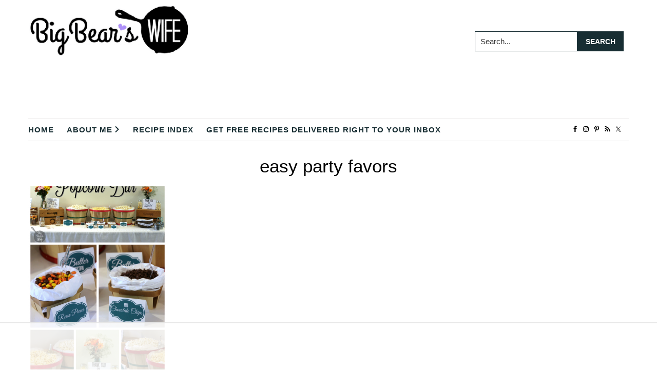

--- FILE ---
content_type: text/html; charset=UTF-8
request_url: https://www.bigbearswife.com/tag/easy-party-favors/
body_size: 53867
content:
<!DOCTYPE html>
<html lang="en-US">
<head ><meta charset="UTF-8" /><script>if(navigator.userAgent.match(/MSIE|Internet Explorer/i)||navigator.userAgent.match(/Trident\/7\..*?rv:11/i)){var href=document.location.href;if(!href.match(/[?&]nowprocket/)){if(href.indexOf("?")==-1){if(href.indexOf("#")==-1){document.location.href=href+"?nowprocket=1"}else{document.location.href=href.replace("#","?nowprocket=1#")}}else{if(href.indexOf("#")==-1){document.location.href=href+"&nowprocket=1"}else{document.location.href=href.replace("#","&nowprocket=1#")}}}}</script><script>(()=>{class RocketLazyLoadScripts{constructor(){this.v="2.0.4",this.userEvents=["keydown","keyup","mousedown","mouseup","mousemove","mouseover","mouseout","touchmove","touchstart","touchend","touchcancel","wheel","click","dblclick","input"],this.attributeEvents=["onblur","onclick","oncontextmenu","ondblclick","onfocus","onmousedown","onmouseenter","onmouseleave","onmousemove","onmouseout","onmouseover","onmouseup","onmousewheel","onscroll","onsubmit"]}async t(){this.i(),this.o(),/iP(ad|hone)/.test(navigator.userAgent)&&this.h(),this.u(),this.l(this),this.m(),this.k(this),this.p(this),this._(),await Promise.all([this.R(),this.L()]),this.lastBreath=Date.now(),this.S(this),this.P(),this.D(),this.O(),this.M(),await this.C(this.delayedScripts.normal),await this.C(this.delayedScripts.defer),await this.C(this.delayedScripts.async),await this.T(),await this.F(),await this.j(),await this.A(),window.dispatchEvent(new Event("rocket-allScriptsLoaded")),this.everythingLoaded=!0,this.lastTouchEnd&&await new Promise(t=>setTimeout(t,500-Date.now()+this.lastTouchEnd)),this.I(),this.H(),this.U(),this.W()}i(){this.CSPIssue=sessionStorage.getItem("rocketCSPIssue"),document.addEventListener("securitypolicyviolation",t=>{this.CSPIssue||"script-src-elem"!==t.violatedDirective||"data"!==t.blockedURI||(this.CSPIssue=!0,sessionStorage.setItem("rocketCSPIssue",!0))},{isRocket:!0})}o(){window.addEventListener("pageshow",t=>{this.persisted=t.persisted,this.realWindowLoadedFired=!0},{isRocket:!0}),window.addEventListener("pagehide",()=>{this.onFirstUserAction=null},{isRocket:!0})}h(){let t;function e(e){t=e}window.addEventListener("touchstart",e,{isRocket:!0}),window.addEventListener("touchend",function i(o){o.changedTouches[0]&&t.changedTouches[0]&&Math.abs(o.changedTouches[0].pageX-t.changedTouches[0].pageX)<10&&Math.abs(o.changedTouches[0].pageY-t.changedTouches[0].pageY)<10&&o.timeStamp-t.timeStamp<200&&(window.removeEventListener("touchstart",e,{isRocket:!0}),window.removeEventListener("touchend",i,{isRocket:!0}),"INPUT"===o.target.tagName&&"text"===o.target.type||(o.target.dispatchEvent(new TouchEvent("touchend",{target:o.target,bubbles:!0})),o.target.dispatchEvent(new MouseEvent("mouseover",{target:o.target,bubbles:!0})),o.target.dispatchEvent(new PointerEvent("click",{target:o.target,bubbles:!0,cancelable:!0,detail:1,clientX:o.changedTouches[0].clientX,clientY:o.changedTouches[0].clientY})),event.preventDefault()))},{isRocket:!0})}q(t){this.userActionTriggered||("mousemove"!==t.type||this.firstMousemoveIgnored?"keyup"===t.type||"mouseover"===t.type||"mouseout"===t.type||(this.userActionTriggered=!0,this.onFirstUserAction&&this.onFirstUserAction()):this.firstMousemoveIgnored=!0),"click"===t.type&&t.preventDefault(),t.stopPropagation(),t.stopImmediatePropagation(),"touchstart"===this.lastEvent&&"touchend"===t.type&&(this.lastTouchEnd=Date.now()),"click"===t.type&&(this.lastTouchEnd=0),this.lastEvent=t.type,t.composedPath&&t.composedPath()[0].getRootNode()instanceof ShadowRoot&&(t.rocketTarget=t.composedPath()[0]),this.savedUserEvents.push(t)}u(){this.savedUserEvents=[],this.userEventHandler=this.q.bind(this),this.userEvents.forEach(t=>window.addEventListener(t,this.userEventHandler,{passive:!1,isRocket:!0})),document.addEventListener("visibilitychange",this.userEventHandler,{isRocket:!0})}U(){this.userEvents.forEach(t=>window.removeEventListener(t,this.userEventHandler,{passive:!1,isRocket:!0})),document.removeEventListener("visibilitychange",this.userEventHandler,{isRocket:!0}),this.savedUserEvents.forEach(t=>{(t.rocketTarget||t.target).dispatchEvent(new window[t.constructor.name](t.type,t))})}m(){const t="return false",e=Array.from(this.attributeEvents,t=>"data-rocket-"+t),i="["+this.attributeEvents.join("],[")+"]",o="[data-rocket-"+this.attributeEvents.join("],[data-rocket-")+"]",s=(e,i,o)=>{o&&o!==t&&(e.setAttribute("data-rocket-"+i,o),e["rocket"+i]=new Function("event",o),e.setAttribute(i,t))};new MutationObserver(t=>{for(const n of t)"attributes"===n.type&&(n.attributeName.startsWith("data-rocket-")||this.everythingLoaded?n.attributeName.startsWith("data-rocket-")&&this.everythingLoaded&&this.N(n.target,n.attributeName.substring(12)):s(n.target,n.attributeName,n.target.getAttribute(n.attributeName))),"childList"===n.type&&n.addedNodes.forEach(t=>{if(t.nodeType===Node.ELEMENT_NODE)if(this.everythingLoaded)for(const i of[t,...t.querySelectorAll(o)])for(const t of i.getAttributeNames())e.includes(t)&&this.N(i,t.substring(12));else for(const e of[t,...t.querySelectorAll(i)])for(const t of e.getAttributeNames())this.attributeEvents.includes(t)&&s(e,t,e.getAttribute(t))})}).observe(document,{subtree:!0,childList:!0,attributeFilter:[...this.attributeEvents,...e]})}I(){this.attributeEvents.forEach(t=>{document.querySelectorAll("[data-rocket-"+t+"]").forEach(e=>{this.N(e,t)})})}N(t,e){const i=t.getAttribute("data-rocket-"+e);i&&(t.setAttribute(e,i),t.removeAttribute("data-rocket-"+e))}k(t){Object.defineProperty(HTMLElement.prototype,"onclick",{get(){return this.rocketonclick||null},set(e){this.rocketonclick=e,this.setAttribute(t.everythingLoaded?"onclick":"data-rocket-onclick","this.rocketonclick(event)")}})}S(t){function e(e,i){let o=e[i];e[i]=null,Object.defineProperty(e,i,{get:()=>o,set(s){t.everythingLoaded?o=s:e["rocket"+i]=o=s}})}e(document,"onreadystatechange"),e(window,"onload"),e(window,"onpageshow");try{Object.defineProperty(document,"readyState",{get:()=>t.rocketReadyState,set(e){t.rocketReadyState=e},configurable:!0}),document.readyState="loading"}catch(t){console.log("WPRocket DJE readyState conflict, bypassing")}}l(t){this.originalAddEventListener=EventTarget.prototype.addEventListener,this.originalRemoveEventListener=EventTarget.prototype.removeEventListener,this.savedEventListeners=[],EventTarget.prototype.addEventListener=function(e,i,o){o&&o.isRocket||!t.B(e,this)&&!t.userEvents.includes(e)||t.B(e,this)&&!t.userActionTriggered||e.startsWith("rocket-")||t.everythingLoaded?t.originalAddEventListener.call(this,e,i,o):(t.savedEventListeners.push({target:this,remove:!1,type:e,func:i,options:o}),"mouseenter"!==e&&"mouseleave"!==e||t.originalAddEventListener.call(this,e,t.savedUserEvents.push,o))},EventTarget.prototype.removeEventListener=function(e,i,o){o&&o.isRocket||!t.B(e,this)&&!t.userEvents.includes(e)||t.B(e,this)&&!t.userActionTriggered||e.startsWith("rocket-")||t.everythingLoaded?t.originalRemoveEventListener.call(this,e,i,o):t.savedEventListeners.push({target:this,remove:!0,type:e,func:i,options:o})}}J(t,e){this.savedEventListeners=this.savedEventListeners.filter(i=>{let o=i.type,s=i.target||window;return e!==o||t!==s||(this.B(o,s)&&(i.type="rocket-"+o),this.$(i),!1)})}H(){EventTarget.prototype.addEventListener=this.originalAddEventListener,EventTarget.prototype.removeEventListener=this.originalRemoveEventListener,this.savedEventListeners.forEach(t=>this.$(t))}$(t){t.remove?this.originalRemoveEventListener.call(t.target,t.type,t.func,t.options):this.originalAddEventListener.call(t.target,t.type,t.func,t.options)}p(t){let e;function i(e){return t.everythingLoaded?e:e.split(" ").map(t=>"load"===t||t.startsWith("load.")?"rocket-jquery-load":t).join(" ")}function o(o){function s(e){const s=o.fn[e];o.fn[e]=o.fn.init.prototype[e]=function(){return this[0]===window&&t.userActionTriggered&&("string"==typeof arguments[0]||arguments[0]instanceof String?arguments[0]=i(arguments[0]):"object"==typeof arguments[0]&&Object.keys(arguments[0]).forEach(t=>{const e=arguments[0][t];delete arguments[0][t],arguments[0][i(t)]=e})),s.apply(this,arguments),this}}if(o&&o.fn&&!t.allJQueries.includes(o)){const e={DOMContentLoaded:[],"rocket-DOMContentLoaded":[]};for(const t in e)document.addEventListener(t,()=>{e[t].forEach(t=>t())},{isRocket:!0});o.fn.ready=o.fn.init.prototype.ready=function(i){function s(){parseInt(o.fn.jquery)>2?setTimeout(()=>i.bind(document)(o)):i.bind(document)(o)}return"function"==typeof i&&(t.realDomReadyFired?!t.userActionTriggered||t.fauxDomReadyFired?s():e["rocket-DOMContentLoaded"].push(s):e.DOMContentLoaded.push(s)),o([])},s("on"),s("one"),s("off"),t.allJQueries.push(o)}e=o}t.allJQueries=[],o(window.jQuery),Object.defineProperty(window,"jQuery",{get:()=>e,set(t){o(t)}})}P(){const t=new Map;document.write=document.writeln=function(e){const i=document.currentScript,o=document.createRange(),s=i.parentElement;let n=t.get(i);void 0===n&&(n=i.nextSibling,t.set(i,n));const c=document.createDocumentFragment();o.setStart(c,0),c.appendChild(o.createContextualFragment(e)),s.insertBefore(c,n)}}async R(){return new Promise(t=>{this.userActionTriggered?t():this.onFirstUserAction=t})}async L(){return new Promise(t=>{document.addEventListener("DOMContentLoaded",()=>{this.realDomReadyFired=!0,t()},{isRocket:!0})})}async j(){return this.realWindowLoadedFired?Promise.resolve():new Promise(t=>{window.addEventListener("load",t,{isRocket:!0})})}M(){this.pendingScripts=[];this.scriptsMutationObserver=new MutationObserver(t=>{for(const e of t)e.addedNodes.forEach(t=>{"SCRIPT"!==t.tagName||t.noModule||t.isWPRocket||this.pendingScripts.push({script:t,promise:new Promise(e=>{const i=()=>{const i=this.pendingScripts.findIndex(e=>e.script===t);i>=0&&this.pendingScripts.splice(i,1),e()};t.addEventListener("load",i,{isRocket:!0}),t.addEventListener("error",i,{isRocket:!0}),setTimeout(i,1e3)})})})}),this.scriptsMutationObserver.observe(document,{childList:!0,subtree:!0})}async F(){await this.X(),this.pendingScripts.length?(await this.pendingScripts[0].promise,await this.F()):this.scriptsMutationObserver.disconnect()}D(){this.delayedScripts={normal:[],async:[],defer:[]},document.querySelectorAll("script[type$=rocketlazyloadscript]").forEach(t=>{t.hasAttribute("data-rocket-src")?t.hasAttribute("async")&&!1!==t.async?this.delayedScripts.async.push(t):t.hasAttribute("defer")&&!1!==t.defer||"module"===t.getAttribute("data-rocket-type")?this.delayedScripts.defer.push(t):this.delayedScripts.normal.push(t):this.delayedScripts.normal.push(t)})}async _(){await this.L();let t=[];document.querySelectorAll("script[type$=rocketlazyloadscript][data-rocket-src]").forEach(e=>{let i=e.getAttribute("data-rocket-src");if(i&&!i.startsWith("data:")){i.startsWith("//")&&(i=location.protocol+i);try{const o=new URL(i).origin;o!==location.origin&&t.push({src:o,crossOrigin:e.crossOrigin||"module"===e.getAttribute("data-rocket-type")})}catch(t){}}}),t=[...new Map(t.map(t=>[JSON.stringify(t),t])).values()],this.Y(t,"preconnect")}async G(t){if(await this.K(),!0!==t.noModule||!("noModule"in HTMLScriptElement.prototype))return new Promise(e=>{let i;function o(){(i||t).setAttribute("data-rocket-status","executed"),e()}try{if(navigator.userAgent.includes("Firefox/")||""===navigator.vendor||this.CSPIssue)i=document.createElement("script"),[...t.attributes].forEach(t=>{let e=t.nodeName;"type"!==e&&("data-rocket-type"===e&&(e="type"),"data-rocket-src"===e&&(e="src"),i.setAttribute(e,t.nodeValue))}),t.text&&(i.text=t.text),t.nonce&&(i.nonce=t.nonce),i.hasAttribute("src")?(i.addEventListener("load",o,{isRocket:!0}),i.addEventListener("error",()=>{i.setAttribute("data-rocket-status","failed-network"),e()},{isRocket:!0}),setTimeout(()=>{i.isConnected||e()},1)):(i.text=t.text,o()),i.isWPRocket=!0,t.parentNode.replaceChild(i,t);else{const i=t.getAttribute("data-rocket-type"),s=t.getAttribute("data-rocket-src");i?(t.type=i,t.removeAttribute("data-rocket-type")):t.removeAttribute("type"),t.addEventListener("load",o,{isRocket:!0}),t.addEventListener("error",i=>{this.CSPIssue&&i.target.src.startsWith("data:")?(console.log("WPRocket: CSP fallback activated"),t.removeAttribute("src"),this.G(t).then(e)):(t.setAttribute("data-rocket-status","failed-network"),e())},{isRocket:!0}),s?(t.fetchPriority="high",t.removeAttribute("data-rocket-src"),t.src=s):t.src="data:text/javascript;base64,"+window.btoa(unescape(encodeURIComponent(t.text)))}}catch(i){t.setAttribute("data-rocket-status","failed-transform"),e()}});t.setAttribute("data-rocket-status","skipped")}async C(t){const e=t.shift();return e?(e.isConnected&&await this.G(e),this.C(t)):Promise.resolve()}O(){this.Y([...this.delayedScripts.normal,...this.delayedScripts.defer,...this.delayedScripts.async],"preload")}Y(t,e){this.trash=this.trash||[];let i=!0;var o=document.createDocumentFragment();t.forEach(t=>{const s=t.getAttribute&&t.getAttribute("data-rocket-src")||t.src;if(s&&!s.startsWith("data:")){const n=document.createElement("link");n.href=s,n.rel=e,"preconnect"!==e&&(n.as="script",n.fetchPriority=i?"high":"low"),t.getAttribute&&"module"===t.getAttribute("data-rocket-type")&&(n.crossOrigin=!0),t.crossOrigin&&(n.crossOrigin=t.crossOrigin),t.integrity&&(n.integrity=t.integrity),t.nonce&&(n.nonce=t.nonce),o.appendChild(n),this.trash.push(n),i=!1}}),document.head.appendChild(o)}W(){this.trash.forEach(t=>t.remove())}async T(){try{document.readyState="interactive"}catch(t){}this.fauxDomReadyFired=!0;try{await this.K(),this.J(document,"readystatechange"),document.dispatchEvent(new Event("rocket-readystatechange")),await this.K(),document.rocketonreadystatechange&&document.rocketonreadystatechange(),await this.K(),this.J(document,"DOMContentLoaded"),document.dispatchEvent(new Event("rocket-DOMContentLoaded")),await this.K(),this.J(window,"DOMContentLoaded"),window.dispatchEvent(new Event("rocket-DOMContentLoaded"))}catch(t){console.error(t)}}async A(){try{document.readyState="complete"}catch(t){}try{await this.K(),this.J(document,"readystatechange"),document.dispatchEvent(new Event("rocket-readystatechange")),await this.K(),document.rocketonreadystatechange&&document.rocketonreadystatechange(),await this.K(),this.J(window,"load"),window.dispatchEvent(new Event("rocket-load")),await this.K(),window.rocketonload&&window.rocketonload(),await this.K(),this.allJQueries.forEach(t=>t(window).trigger("rocket-jquery-load")),await this.K(),this.J(window,"pageshow");const t=new Event("rocket-pageshow");t.persisted=this.persisted,window.dispatchEvent(t),await this.K(),window.rocketonpageshow&&window.rocketonpageshow({persisted:this.persisted})}catch(t){console.error(t)}}async K(){Date.now()-this.lastBreath>45&&(await this.X(),this.lastBreath=Date.now())}async X(){return document.hidden?new Promise(t=>setTimeout(t)):new Promise(t=>requestAnimationFrame(t))}B(t,e){return e===document&&"readystatechange"===t||(e===document&&"DOMContentLoaded"===t||(e===window&&"DOMContentLoaded"===t||(e===window&&"load"===t||e===window&&"pageshow"===t)))}static run(){(new RocketLazyLoadScripts).t()}}RocketLazyLoadScripts.run()})();</script>

<meta name="viewport" content="width=device-width, initial-scale=1" />
<script data-no-optimize="1" data-cfasync="false">!function(){"use strict";const t={adt_ei:{identityApiKey:"plainText",source:"url",type:"plaintext",priority:1},adt_eih:{identityApiKey:"sha256",source:"urlh",type:"hashed",priority:2},sh_kit:{identityApiKey:"sha256",source:"urlhck",type:"hashed",priority:3}},e=Object.keys(t);function i(t){return function(t){const e=t.match(/((?=([a-z0-9._!#$%+^&*()[\]<>-]+))\2@[a-z0-9._-]+\.[a-z0-9._-]+)/gi);return e?e[0]:""}(function(t){return t.replace(/\s/g,"")}(t.toLowerCase()))}!async function(){const n=new URL(window.location.href),o=n.searchParams;let a=null;const r=Object.entries(t).sort(([,t],[,e])=>t.priority-e.priority).map(([t])=>t);for(const e of r){const n=o.get(e),r=t[e];if(!n||!r)continue;const c=decodeURIComponent(n),d="plaintext"===r.type&&i(c),s="hashed"===r.type&&c;if(d||s){a={value:c,config:r};break}}if(a){const{value:t,config:e}=a;window.adthrive=window.adthrive||{},window.adthrive.cmd=window.adthrive.cmd||[],window.adthrive.cmd.push(function(){window.adthrive.identityApi({source:e.source,[e.identityApiKey]:t},({success:i,data:n})=>{i?window.adthrive.log("info","Plugin","detectEmails",`Identity API called with ${e.type} email: ${t}`,n):window.adthrive.log("warning","Plugin","detectEmails",`Failed to call Identity API with ${e.type} email: ${t}`,n)})})}!function(t,e){const i=new URL(e);t.forEach(t=>i.searchParams.delete(t)),history.replaceState(null,"",i.toString())}(e,n)}()}();
</script><script>var et_site_url='https://www.bigbearswife.com';var et_post_id='0';function et_core_page_resource_fallback(a,b){"undefined"===typeof b&&(b=a.sheet.cssRules&&0===a.sheet.cssRules.length);b&&(a.onerror=null,a.onload=null,a.href?a.href=et_site_url+"/?et_core_page_resource="+a.id+et_post_id:a.src&&(a.src=et_site_url+"/?et_core_page_resource="+a.id+et_post_id))}
</script><meta name='robots' content='noindex, follow' />
	<style>img:is([sizes="auto" i], [sizes^="auto," i]) { contain-intrinsic-size: 3000px 1500px }</style>
	
<script data-no-optimize="1" data-cfasync="false">
(function(w, d) {
	w.adthrive = w.adthrive || {};
	w.adthrive.cmd = w.adthrive.cmd || [];
	w.adthrive.plugin = 'adthrive-ads-3.10.0';
	w.adthrive.host = 'ads.adthrive.com';
	w.adthrive.integration = 'plugin';

	var commitParam = (w.adthriveCLS && w.adthriveCLS.bucket !== 'prod' && w.adthriveCLS.branch) ? '&commit=' + w.adthriveCLS.branch : '';

	var s = d.createElement('script');
	s.async = true;
	s.referrerpolicy='no-referrer-when-downgrade';
	s.src = 'https://' + w.adthrive.host + '/sites/55ba7e838adc6fa61aba46d1/ads.min.js?referrer=' + w.encodeURIComponent(w.location.href) + commitParam + '&cb=' + (Math.floor(Math.random() * 100) + 1) + '';
	var n = d.getElementsByTagName('script')[0];
	n.parentNode.insertBefore(s, n);
})(window, document);
</script>
<link rel="dns-prefetch" href="https://ads.adthrive.com/"><link rel="preconnect" href="https://ads.adthrive.com/"><link rel="preconnect" href="https://ads.adthrive.com/" crossorigin>
<!-- Begin Social Rocket v1.3.4 https://wpsocialrocket.com -->
<meta property="og:title" content="Tag: &lt;span&gt;easy party favors&lt;/span&gt;" />
<meta property="og:description" content="Want to set up your very own popcorn bar at your next party? I set one up at my brother and sister in law&#8217;s bridal shower and everyone loved it. It also served as the &#8220;Thank You&#8221; favors for the party! When I was trying to think of a favor for the bridal shower, IContinue Reading" />
<meta name="twitter:card" content="summary_large_image">
<meta name="twitter:title" content="Tag: &lt;span&gt;easy party favors&lt;/span&gt;" />
<meta name="twitter:description" content="Want to set up your very own popcorn bar at your next party? I set one up at my brother and sister in law&#8217;s bridal shower and everyone loved it. It also served as the &#8220;Thank You&#8221; favors for the party! When I was trying to think of a favor for the bridal shower, IContinue Reading" />
<!-- / Social Rocket -->

	<!-- This site is optimized with the Yoast SEO plugin v26.3 - https://yoast.com/wordpress/plugins/seo/ -->
	<title>easy party favors Archives - Big Bear&#039;s Wife</title>
<link crossorigin data-rocket-preconnect href="https://ads.adthrive.com" rel="preconnect">
<link crossorigin data-rocket-preconnect href="https://fonts.googleapis.com" rel="preconnect">
<link crossorigin data-rocket-preconnect href="https://www.googletagmanager.com" rel="preconnect">
<link crossorigin data-rocket-preconnect href="https://cafemedia-com.videoplayerhub.com" rel="preconnect">
<link data-rocket-preload as="style" href="https://fonts.googleapis.com/css?family=Open%20Sans%3A400%2C700&#038;display=swap" rel="preload">
<link href="https://fonts.googleapis.com/css?family=Open%20Sans%3A400%2C700&#038;display=swap" media="print" onload="this.media=&#039;all&#039;" rel="stylesheet">
<noscript><link rel="stylesheet" href="https://fonts.googleapis.com/css?family=Open%20Sans%3A400%2C700&#038;display=swap"></noscript><link rel="preload" data-rocket-preload as="image" href="https://www.bigbearswife.com/wp-content/uploads/2016/08/How-to-Set-up-a-popcorn-bar-1-270x400.png" fetchpriority="high">
	<meta property="og:locale" content="en_US" />
	<meta property="og:type" content="article" />
	<meta property="og:title" content="easy party favors Archives - Big Bear&#039;s Wife" />
	<meta property="og:url" content="https://www.bigbearswife.com/tag/easy-party-favors/" />
	<meta property="og:site_name" content="Big Bear&#039;s Wife" />
	<meta property="og:image" content="https://www.bigbearswife.com/wp-content/uploads/2021/07/Bigbearswife.png" />
	<meta property="og:image:width" content="700" />
	<meta property="og:image:height" content="700" />
	<meta property="og:image:type" content="image/png" />
	<meta name="twitter:card" content="summary_large_image" />
	<meta name="twitter:site" content="@bigbearswife" />
	<script type="application/ld+json" class="yoast-schema-graph">{"@context":"https://schema.org","@graph":[{"@type":"CollectionPage","@id":"https://www.bigbearswife.com/tag/easy-party-favors/","url":"https://www.bigbearswife.com/tag/easy-party-favors/","name":"easy party favors Archives - Big Bear&#039;s Wife","isPartOf":{"@id":"https://www.bigbearswife.com/#website"},"breadcrumb":{"@id":"https://www.bigbearswife.com/tag/easy-party-favors/#breadcrumb"},"inLanguage":"en-US"},{"@type":"BreadcrumbList","@id":"https://www.bigbearswife.com/tag/easy-party-favors/#breadcrumb","itemListElement":[{"@type":"ListItem","position":1,"name":"Home","item":"https://www.bigbearswife.com/"},{"@type":"ListItem","position":2,"name":"easy party favors"}]},{"@type":"WebSite","@id":"https://www.bigbearswife.com/#website","url":"https://www.bigbearswife.com/","name":"Big Bear&#039;s Wife","description":"Easy Recipes, Fun Travels, &amp; Real Life Southern Days","publisher":{"@id":"https://www.bigbearswife.com/#organization"},"potentialAction":[{"@type":"SearchAction","target":{"@type":"EntryPoint","urlTemplate":"https://www.bigbearswife.com/?s={search_term_string}"},"query-input":{"@type":"PropertyValueSpecification","valueRequired":true,"valueName":"search_term_string"}}],"inLanguage":"en-US"},{"@type":"Organization","@id":"https://www.bigbearswife.com/#organization","name":"Big Bears Wife - Angie Barrett","url":"https://www.bigbearswife.com/","logo":{"@type":"ImageObject","inLanguage":"en-US","@id":"https://www.bigbearswife.com/#/schema/logo/image/","url":"https://www.bigbearswife.com/wp-content/uploads/2022/05/BigBearsWifeLogo-1.png","contentUrl":"https://www.bigbearswife.com/wp-content/uploads/2022/05/BigBearsWifeLogo-1.png","width":350,"height":109,"caption":"Big Bears Wife - Angie Barrett"},"image":{"@id":"https://www.bigbearswife.com/#/schema/logo/image/"},"sameAs":["https://www.facebook.com/bigbearswifeblog","https://x.com/bigbearswife","https://www.instagram.com/bigbearswife/","https://www.pinterest.com/bigbearswife/"]}]}</script>
	<!-- / Yoast SEO plugin. -->


<link href='https://fonts.gstatic.com' crossorigin rel='preconnect' />
<link rel="alternate" type="application/rss+xml" title="Big Bear&#039;s Wife &raquo; Feed" href="https://www.bigbearswife.com/feed" />
<link rel="alternate" type="application/rss+xml" title="Big Bear&#039;s Wife &raquo; Comments Feed" href="https://www.bigbearswife.com/comments/feed/" />
<link rel="alternate" type="application/rss+xml" title="Big Bear&#039;s Wife &raquo; easy party favors Tag Feed" href="https://www.bigbearswife.com/tag/easy-party-favors/feed/" />
<link rel="alternate" type="application/rss+xml" title="Big Bear&#039;s Wife &raquo; Stories Feed" href="https://www.bigbearswife.com/web-stories/feed/"><link data-minify="1" rel='stylesheet' id='genesis-blocks-style-css-css' href='https://www.bigbearswife.com/wp-content/cache/min/1/wp-content/plugins/genesis-blocks/dist/style-blocks.build.css?ver=1762332492' type='text/css' media='all' />
<link data-minify="1" rel='stylesheet' id='cuisine-recipe-theme-css' href='https://www.bigbearswife.com/wp-content/cache/min/1/wp-content/themes/cuisine-recipe-theme/style.css?ver=1762332492' type='text/css' media='all' />
<style id='wp-emoji-styles-inline-css' type='text/css'>

	img.wp-smiley, img.emoji {
		display: inline !important;
		border: none !important;
		box-shadow: none !important;
		height: 1em !important;
		width: 1em !important;
		margin: 0 0.07em !important;
		vertical-align: -0.1em !important;
		background: none !important;
		padding: 0 !important;
	}
</style>
<link rel='stylesheet' id='wp-block-library-css' href='https://www.bigbearswife.com/wp-includes/css/dist/block-library/style.min.css?ver=7caa4fb1e11df451c7d30b68eef63792' type='text/css' media='all' />
<style id='classic-theme-styles-inline-css' type='text/css'>
/*! This file is auto-generated */
.wp-block-button__link{color:#fff;background-color:#32373c;border-radius:9999px;box-shadow:none;text-decoration:none;padding:calc(.667em + 2px) calc(1.333em + 2px);font-size:1.125em}.wp-block-file__button{background:#32373c;color:#fff;text-decoration:none}
</style>
<link data-minify="1" rel='stylesheet' id='ad_tabs-style-css-css' href='https://www.bigbearswife.com/wp-content/cache/min/1/wp-content/themes/cuisine-recipe-theme/blocks/ad-tabs/build/index.css?ver=1762332492' type='text/css' media='all' />
<style id='global-styles-inline-css' type='text/css'>
:root{--wp--preset--aspect-ratio--square: 1;--wp--preset--aspect-ratio--4-3: 4/3;--wp--preset--aspect-ratio--3-4: 3/4;--wp--preset--aspect-ratio--3-2: 3/2;--wp--preset--aspect-ratio--2-3: 2/3;--wp--preset--aspect-ratio--16-9: 16/9;--wp--preset--aspect-ratio--9-16: 9/16;--wp--preset--color--black: #333333;--wp--preset--color--cyan-bluish-gray: #abb8c3;--wp--preset--color--white: #ffffff;--wp--preset--color--pale-pink: #f78da7;--wp--preset--color--vivid-red: #cf2e2e;--wp--preset--color--luminous-vivid-orange: #ff6900;--wp--preset--color--luminous-vivid-amber: #fcb900;--wp--preset--color--light-green-cyan: #7bdcb5;--wp--preset--color--vivid-green-cyan: #00d084;--wp--preset--color--pale-cyan-blue: #8ed1fc;--wp--preset--color--vivid-cyan-blue: #0693e3;--wp--preset--color--vivid-purple: #9b51e0;--wp--preset--color--bgcolor: #F6F4F4;--wp--preset--color--link: #182E33;--wp--preset--color--accent: #ad90f9;--wp--preset--color--button: #182E33;--wp--preset--color--buttonhover: #ffffff;--wp--preset--color--altbutton: #ad90f9;--wp--preset--color--altbuttonhover: #ffffff;--wp--preset--gradient--vivid-cyan-blue-to-vivid-purple: linear-gradient(135deg,rgba(6,147,227,1) 0%,rgb(155,81,224) 100%);--wp--preset--gradient--light-green-cyan-to-vivid-green-cyan: linear-gradient(135deg,rgb(122,220,180) 0%,rgb(0,208,130) 100%);--wp--preset--gradient--luminous-vivid-amber-to-luminous-vivid-orange: linear-gradient(135deg,rgba(252,185,0,1) 0%,rgba(255,105,0,1) 100%);--wp--preset--gradient--luminous-vivid-orange-to-vivid-red: linear-gradient(135deg,rgba(255,105,0,1) 0%,rgb(207,46,46) 100%);--wp--preset--gradient--very-light-gray-to-cyan-bluish-gray: linear-gradient(135deg,rgb(238,238,238) 0%,rgb(169,184,195) 100%);--wp--preset--gradient--cool-to-warm-spectrum: linear-gradient(135deg,rgb(74,234,220) 0%,rgb(151,120,209) 20%,rgb(207,42,186) 40%,rgb(238,44,130) 60%,rgb(251,105,98) 80%,rgb(254,248,76) 100%);--wp--preset--gradient--blush-light-purple: linear-gradient(135deg,rgb(255,206,236) 0%,rgb(152,150,240) 100%);--wp--preset--gradient--blush-bordeaux: linear-gradient(135deg,rgb(254,205,165) 0%,rgb(254,45,45) 50%,rgb(107,0,62) 100%);--wp--preset--gradient--luminous-dusk: linear-gradient(135deg,rgb(255,203,112) 0%,rgb(199,81,192) 50%,rgb(65,88,208) 100%);--wp--preset--gradient--pale-ocean: linear-gradient(135deg,rgb(255,245,203) 0%,rgb(182,227,212) 50%,rgb(51,167,181) 100%);--wp--preset--gradient--electric-grass: linear-gradient(135deg,rgb(202,248,128) 0%,rgb(113,206,126) 100%);--wp--preset--gradient--midnight: linear-gradient(135deg,rgb(2,3,129) 0%,rgb(40,116,252) 100%);--wp--preset--font-size--small: 12px;--wp--preset--font-size--medium: 20px;--wp--preset--font-size--large: 20px;--wp--preset--font-size--x-large: 42px;--wp--preset--font-size--normal: 17px;--wp--preset--font-size--larger: 74px;--wp--preset--spacing--20: 0.44rem;--wp--preset--spacing--30: 0.67rem;--wp--preset--spacing--40: 1rem;--wp--preset--spacing--50: 1.5rem;--wp--preset--spacing--60: 2.25rem;--wp--preset--spacing--70: 3.38rem;--wp--preset--spacing--80: 5.06rem;--wp--preset--shadow--natural: 6px 6px 9px rgba(0, 0, 0, 0.2);--wp--preset--shadow--deep: 12px 12px 50px rgba(0, 0, 0, 0.4);--wp--preset--shadow--sharp: 6px 6px 0px rgba(0, 0, 0, 0.2);--wp--preset--shadow--outlined: 6px 6px 0px -3px rgba(255, 255, 255, 1), 6px 6px rgba(0, 0, 0, 1);--wp--preset--shadow--crisp: 6px 6px 0px rgba(0, 0, 0, 1);}:where(.is-layout-flex){gap: 0.5em;}:where(.is-layout-grid){gap: 0.5em;}body .is-layout-flex{display: flex;}.is-layout-flex{flex-wrap: wrap;align-items: center;}.is-layout-flex > :is(*, div){margin: 0;}body .is-layout-grid{display: grid;}.is-layout-grid > :is(*, div){margin: 0;}:where(.wp-block-columns.is-layout-flex){gap: 2em;}:where(.wp-block-columns.is-layout-grid){gap: 2em;}:where(.wp-block-post-template.is-layout-flex){gap: 1.25em;}:where(.wp-block-post-template.is-layout-grid){gap: 1.25em;}.has-black-color{color: var(--wp--preset--color--black) !important;}.has-cyan-bluish-gray-color{color: var(--wp--preset--color--cyan-bluish-gray) !important;}.has-white-color{color: var(--wp--preset--color--white) !important;}.has-pale-pink-color{color: var(--wp--preset--color--pale-pink) !important;}.has-vivid-red-color{color: var(--wp--preset--color--vivid-red) !important;}.has-luminous-vivid-orange-color{color: var(--wp--preset--color--luminous-vivid-orange) !important;}.has-luminous-vivid-amber-color{color: var(--wp--preset--color--luminous-vivid-amber) !important;}.has-light-green-cyan-color{color: var(--wp--preset--color--light-green-cyan) !important;}.has-vivid-green-cyan-color{color: var(--wp--preset--color--vivid-green-cyan) !important;}.has-pale-cyan-blue-color{color: var(--wp--preset--color--pale-cyan-blue) !important;}.has-vivid-cyan-blue-color{color: var(--wp--preset--color--vivid-cyan-blue) !important;}.has-vivid-purple-color{color: var(--wp--preset--color--vivid-purple) !important;}.has-black-background-color{background-color: var(--wp--preset--color--black) !important;}.has-cyan-bluish-gray-background-color{background-color: var(--wp--preset--color--cyan-bluish-gray) !important;}.has-white-background-color{background-color: var(--wp--preset--color--white) !important;}.has-pale-pink-background-color{background-color: var(--wp--preset--color--pale-pink) !important;}.has-vivid-red-background-color{background-color: var(--wp--preset--color--vivid-red) !important;}.has-luminous-vivid-orange-background-color{background-color: var(--wp--preset--color--luminous-vivid-orange) !important;}.has-luminous-vivid-amber-background-color{background-color: var(--wp--preset--color--luminous-vivid-amber) !important;}.has-light-green-cyan-background-color{background-color: var(--wp--preset--color--light-green-cyan) !important;}.has-vivid-green-cyan-background-color{background-color: var(--wp--preset--color--vivid-green-cyan) !important;}.has-pale-cyan-blue-background-color{background-color: var(--wp--preset--color--pale-cyan-blue) !important;}.has-vivid-cyan-blue-background-color{background-color: var(--wp--preset--color--vivid-cyan-blue) !important;}.has-vivid-purple-background-color{background-color: var(--wp--preset--color--vivid-purple) !important;}.has-black-border-color{border-color: var(--wp--preset--color--black) !important;}.has-cyan-bluish-gray-border-color{border-color: var(--wp--preset--color--cyan-bluish-gray) !important;}.has-white-border-color{border-color: var(--wp--preset--color--white) !important;}.has-pale-pink-border-color{border-color: var(--wp--preset--color--pale-pink) !important;}.has-vivid-red-border-color{border-color: var(--wp--preset--color--vivid-red) !important;}.has-luminous-vivid-orange-border-color{border-color: var(--wp--preset--color--luminous-vivid-orange) !important;}.has-luminous-vivid-amber-border-color{border-color: var(--wp--preset--color--luminous-vivid-amber) !important;}.has-light-green-cyan-border-color{border-color: var(--wp--preset--color--light-green-cyan) !important;}.has-vivid-green-cyan-border-color{border-color: var(--wp--preset--color--vivid-green-cyan) !important;}.has-pale-cyan-blue-border-color{border-color: var(--wp--preset--color--pale-cyan-blue) !important;}.has-vivid-cyan-blue-border-color{border-color: var(--wp--preset--color--vivid-cyan-blue) !important;}.has-vivid-purple-border-color{border-color: var(--wp--preset--color--vivid-purple) !important;}.has-vivid-cyan-blue-to-vivid-purple-gradient-background{background: var(--wp--preset--gradient--vivid-cyan-blue-to-vivid-purple) !important;}.has-light-green-cyan-to-vivid-green-cyan-gradient-background{background: var(--wp--preset--gradient--light-green-cyan-to-vivid-green-cyan) !important;}.has-luminous-vivid-amber-to-luminous-vivid-orange-gradient-background{background: var(--wp--preset--gradient--luminous-vivid-amber-to-luminous-vivid-orange) !important;}.has-luminous-vivid-orange-to-vivid-red-gradient-background{background: var(--wp--preset--gradient--luminous-vivid-orange-to-vivid-red) !important;}.has-very-light-gray-to-cyan-bluish-gray-gradient-background{background: var(--wp--preset--gradient--very-light-gray-to-cyan-bluish-gray) !important;}.has-cool-to-warm-spectrum-gradient-background{background: var(--wp--preset--gradient--cool-to-warm-spectrum) !important;}.has-blush-light-purple-gradient-background{background: var(--wp--preset--gradient--blush-light-purple) !important;}.has-blush-bordeaux-gradient-background{background: var(--wp--preset--gradient--blush-bordeaux) !important;}.has-luminous-dusk-gradient-background{background: var(--wp--preset--gradient--luminous-dusk) !important;}.has-pale-ocean-gradient-background{background: var(--wp--preset--gradient--pale-ocean) !important;}.has-electric-grass-gradient-background{background: var(--wp--preset--gradient--electric-grass) !important;}.has-midnight-gradient-background{background: var(--wp--preset--gradient--midnight) !important;}.has-small-font-size{font-size: var(--wp--preset--font-size--small) !important;}.has-medium-font-size{font-size: var(--wp--preset--font-size--medium) !important;}.has-large-font-size{font-size: var(--wp--preset--font-size--large) !important;}.has-x-large-font-size{font-size: var(--wp--preset--font-size--x-large) !important;}
:where(.wp-block-post-template.is-layout-flex){gap: 1.25em;}:where(.wp-block-post-template.is-layout-grid){gap: 1.25em;}
:where(.wp-block-columns.is-layout-flex){gap: 2em;}:where(.wp-block-columns.is-layout-grid){gap: 2em;}
:root :where(.wp-block-pullquote){font-size: 1.5em;line-height: 1.6;}
</style>
<link data-minify="1" rel='stylesheet' id='ctt-css' href='https://www.bigbearswife.com/wp-content/cache/min/1/wp-content/plugins/clicktotweetcom/styles.css?ver=1762332492' type='text/css' media='all' />
<link data-minify="1" rel='stylesheet' id='simmer-icons-css' href='https://www.bigbearswife.com/wp-content/cache/min/1/wp-content/plugins/simmer/core/assets/icons/css/simmer-icons.css?ver=1762332492' type='text/css' media='all' />
<link data-minify="1" rel='stylesheet' id='simmer-plugin-styles-css' href='https://www.bigbearswife.com/wp-content/cache/min/1/wp-content/plugins/simmer/core/frontend/assets/styles.css?ver=1762332492' type='text/css' media='all' />
<link data-minify="1" rel='stylesheet' id='cuisine-recipe-theme-Stylesheet-css' href='https://www.bigbearswife.com/wp-content/cache/min/1/wp-content/themes/cuisine-recipe-theme/style.css?ver=1762332492' type='text/css' media='all' />
<link data-minify="1" rel='stylesheet' id='cuisine-recipe-themeslick-css-css' href='https://www.bigbearswife.com/wp-content/cache/min/1/wp-content/themes/cuisine-recipe-theme/assets/slick.css?ver=1762332492' type='text/css' media='all' />
<link rel='stylesheet' id='inline-style-css' href='https://www.bigbearswife.com/wp-content/themes/cuisine-recipe-theme/assets/inline.css?ver=1.0.3' type='text/css' media='1' />
<link data-minify="1" rel='stylesheet' id='cuisine-recipe-theme-gutenberg-front-css' href='https://www.bigbearswife.com/wp-content/cache/min/1/wp-content/themes/cuisine-recipe-theme/lib/gutenberg/front-end.css?ver=1762332492' type='text/css' media='all' />
<style id='cuisine-recipe-theme-gutenberg-front-inline-css' type='text/css'>
.gb-block-post-grid .gb-post-grid-items h2 a:hover {
	color: #182E33;
}

.site-container .gb-button,
.site-container .gb-button:visited,
.site-container .wp-block-button .wp-block-button__link:not(.has-background),
.site-container .wp-block-button .wp-block-button__link:not(.has-background):visited {
	background-color: #182E33;
	border-color: #182E33;
	color: #ffffff;
}

.site-container .wp-block-button.is-style-outline .wp-block-button__link:not(.has-background),
.site-container .wp-block-button.is-style-outline .wp-block-button__link:not(.has-background):visited {
	border-color: #182E33;
	background-color: transparent;
	color: #182E33!important;
}


.site-container  .wp-block-button .wp-block-button__link:not(.has-background):focus,
.site-container .wp-block-button .wp-block-button__link:not(.has-background):hover {
	background-color: #ffffff;
	border-color: #ffffff;
	color: #333333;

}

.site-container .wp-block-button.is-style-outline .wp-block-button__link:not(.has-background):hover,
.site-container .wp-block-button.is-style-outline .wp-block-button__link:not(.has-background):focus {
	border-color: #ffffff;
	background-color: #fff;
	color: #ffffff!important;
}


.site-container .wp-block-button.is-style-outline .wp-block-button__link {
	color: #182E33;
	border-color: #182E33;
}

.site-container .wp-block-button.is-style-outline .wp-block-button__link:focus,
.site-container .wp-block-button.is-style-outline .wp-block-button__link:hover {
	color: #333333;
	background-color: #ffffff;
	border-color: #ffffff;
}

.site-container  .wp-block-button.is-style-alt .wp-block-button__link:not(.has-background),
.site-container .wp-block-button.is-style-alt .wp-block-button__link:not(.has-background):visited {
	background-color: #ad90f9!important;
	border-color: #ad90f9!important;
	color: #333333!important;
}

.site-container .wp-block-button:not(.is-style-alt).is-style-alt .wp-block-button__link.has-altbutton-background-color:hover, 
.site-container .wp-block-button:not(.is-style-alt).is-style-alt .wp-block-button__link.has-altbutton-background-color:focus,
.site-container .wp-block-button.is-style-alt .wp-block-button__link:hover,
.site-container .wp-block-button.is-style-alt .wp-block-button__link:focus {
	background-color: #ffffff!important;
	border-color: #ffffff!important;
	color: #333333!important;
}



		.site-container  .wp-block-button:not(.is-style-alt) .wp-block-button__link:focus,
		.site-container .wp-block-button:not(.is-style-alt) .wp-block-button__link:hover {
			background-color: #ffffff;
			border-color: #182E33;
			color: #182E33;

		}

		.site-container .wp-block-button.is-style-outline .wp-block-button__link:not(.has-background):hover,
		.site-container .wp-block-button.is-style-outline .wp-block-button__link:not(.has-background):focus {
			border-color: #182E33;
			background-color: #182E33!important;
			color: #ffffff!important;
		}


		.site-container .gb-button:not(.is-style-alt):focus,
		.site-container .gb-button:not(.is-style-alt):hover {
			background-color: #ffffff;
			border-color: #182E33;
			color: #182E33;

		}

	.site-container  .wp-block-button.is-style-alt .wp-block-button__link:not(.has-background):focus,
	.site-container .wp-block-button.is-style-alt .wp-block-button__link:not(.has-background):hover {
		background-color: #ffffff!important;
		border-color: #ad90f9!important;
		color: #ad90f9!important;
	}

	.site-container .is-style-alt.gb-block-button .gb-button:focus,
	.site-container .is-style-alt.gb-block-button .gb-button:hover {
		background-color: #ffffff;
		border-color: #ad90f9!important;
		color: #ad90f9!important;

	}		.site-container .has-small-font-size {
			font-size: 12px;
		}		.site-container .has-normal-font-size {
			font-size: 17px;
		}		.site-container .has-large-font-size {
			font-size: 20px;
		}		.site-container .has-larger-font-size {
			font-size: 74px;
		}	.site-container .has-bgcolor-color {
		color: #F6F4F4;
	}

	.site-container .wp-block-button .wp-block-button__link.has-bgcolor-color,
	.site-container .wp-block-button.is-style-outline .wp-block-button__link.has-bgcolor-color {
		color: #F6F4F4;
		border-color: #F6F4F4;
	}

	.site-container .has-bgcolor-background-color {
		background-color: #F6F4F4;
	}

	.site-container .wp-block-button .wp-block-button__link.has-bgcolor-background-color,
	.site-container .wp-block-pullquote.is-style-solid-color.has-bgcolor-background-color {
		color: #333333;
		background-color: #F6F4F4;
		border-color: #F6F4F4;
	}

	
	.site-container .wp-block-button.is-style-outline .wp-block-button__link.has-bgcolor-color:not(.has-background),
	.site-container .wp-block-button.is-style-outline .wp-block-button__link.has-bgcolor-color:not(.has-background):visited {
		color: #F6F4F4!important;
		background-color: transparent;
		border-color: #F6F4F4!important;
	}

	.site-container .gb-block-button:not(.is-style-alt) .gb-button.has-bgcolor-background-color:hover,
	.site-container  .gb-block-button:not(.is-style-alt) .gb-button.has-bgcolor-background-color:focus {
		color: #F6F4F4!important;
		background-color: #333333;
		border-color: #F6F4F4!important;
	}

	.site-container .wp-block-button:not(.is-style-alt) .wp-block-button__link.has-bgcolor-background-color,
	.site-container .wp-block-button:not(.is-style-alt) .wp-block-button__link.has-bgcolor-background-color:visited {
		color: #333333!important;
		background-color: #F6F4F4!important;
		border-color: #F6F4F4!important;
	}

	.site-container .wp-block-button:not(.is-style-alt) .wp-block-button__link.has-bgcolor-background-color:hover,
	.site-container .wp-block-button:not(.is-style-alt) .wp-block-button__link.has-bgcolor-background-color:focus {
		color: #F6F4F4!important;
		background-color: #333333!important;
		border-color: #F6F4F4!important;
	}

	.site-container .wp-block-button.is-style-outline:not(.is-style-alt) .wp-block-button__link.has-bgcolor-color:not(.has-background):hover,
	.site-container .wp-block-button.is-style-outline:not(.is-style-alt) .wp-block-button__link.has-bgcolor-color:not(.has-background):focus {
		color: #333333!important;
		background-color: #F6F4F4!important;
		border-color: #F6F4F4!important;
	}

	.site-container .wp-block-button.is-style-outline:not(.is-style-alt) .wp-block-button__link.has-bgcolor-background-color,
	.site-container .wp-block-button.is-style-outline:not(.is-style-alt) .wp-block-button__link.has-bgcolor-background-color:visited {
		color: #333333!important;
		background-color: #F6F4F4!important;
		border-color: #F6F4F4!important;
	}

	.site-container .has-bgcolor-background-color:hover,
	.site-container .wp-block-button .wp-block-button__link.has-bgcolor-background-color:hover,
	.site-container .wp-block-pullquote.is-style-solid-color.has-bgcolor-background-color:hover {
		color: #333333;
	}	.site-container .has-link-color {
		color: #182E33;
	}

	.site-container .wp-block-button .wp-block-button__link.has-link-color,
	.site-container .wp-block-button.is-style-outline .wp-block-button__link.has-link-color {
		color: #182E33;
		border-color: #182E33;
	}

	.site-container .has-link-background-color {
		background-color: #182E33;
	}

	.site-container .wp-block-button .wp-block-button__link.has-link-background-color,
	.site-container .wp-block-pullquote.is-style-solid-color.has-link-background-color {
		color: #ffffff;
		background-color: #182E33;
		border-color: #182E33;
	}

	
	.site-container .wp-block-button.is-style-outline .wp-block-button__link.has-link-color:not(.has-background),
	.site-container .wp-block-button.is-style-outline .wp-block-button__link.has-link-color:not(.has-background):visited {
		color: #182E33!important;
		background-color: transparent;
		border-color: #182E33!important;
	}

	.site-container .gb-block-button:not(.is-style-alt) .gb-button.has-link-background-color:hover,
	.site-container  .gb-block-button:not(.is-style-alt) .gb-button.has-link-background-color:focus {
		color: #182E33!important;
		background-color: #ffffff;
		border-color: #182E33!important;
	}

	.site-container .wp-block-button:not(.is-style-alt) .wp-block-button__link.has-link-background-color,
	.site-container .wp-block-button:not(.is-style-alt) .wp-block-button__link.has-link-background-color:visited {
		color: #ffffff!important;
		background-color: #182E33!important;
		border-color: #182E33!important;
	}

	.site-container .wp-block-button:not(.is-style-alt) .wp-block-button__link.has-link-background-color:hover,
	.site-container .wp-block-button:not(.is-style-alt) .wp-block-button__link.has-link-background-color:focus {
		color: #182E33!important;
		background-color: #ffffff!important;
		border-color: #182E33!important;
	}

	.site-container .wp-block-button.is-style-outline:not(.is-style-alt) .wp-block-button__link.has-link-color:not(.has-background):hover,
	.site-container .wp-block-button.is-style-outline:not(.is-style-alt) .wp-block-button__link.has-link-color:not(.has-background):focus {
		color: #ffffff!important;
		background-color: #182E33!important;
		border-color: #182E33!important;
	}

	.site-container .wp-block-button.is-style-outline:not(.is-style-alt) .wp-block-button__link.has-link-background-color,
	.site-container .wp-block-button.is-style-outline:not(.is-style-alt) .wp-block-button__link.has-link-background-color:visited {
		color: #ffffff!important;
		background-color: #182E33!important;
		border-color: #182E33!important;
	}

	.site-container .has-link-background-color:hover,
	.site-container .wp-block-button .wp-block-button__link.has-link-background-color:hover,
	.site-container .wp-block-pullquote.is-style-solid-color.has-link-background-color:hover {
		color: #ffffff;
	}	.site-container .has-accent-color {
		color: #ad90f9;
	}

	.site-container .wp-block-button .wp-block-button__link.has-accent-color,
	.site-container .wp-block-button.is-style-outline .wp-block-button__link.has-accent-color {
		color: #ad90f9;
		border-color: #ad90f9;
	}

	.site-container .has-accent-background-color {
		background-color: #ad90f9;
	}

	.site-container .wp-block-button .wp-block-button__link.has-accent-background-color,
	.site-container .wp-block-pullquote.is-style-solid-color.has-accent-background-color {
		color: #333333;
		background-color: #ad90f9;
		border-color: #ad90f9;
	}

	
	.site-container .wp-block-button.is-style-outline .wp-block-button__link.has-accent-color:not(.has-background),
	.site-container .wp-block-button.is-style-outline .wp-block-button__link.has-accent-color:not(.has-background):visited {
		color: #ad90f9!important;
		background-color: transparent;
		border-color: #ad90f9!important;
	}

	.site-container .gb-block-button:not(.is-style-alt) .gb-button.has-accent-background-color:hover,
	.site-container  .gb-block-button:not(.is-style-alt) .gb-button.has-accent-background-color:focus {
		color: #ad90f9!important;
		background-color: #333333;
		border-color: #ad90f9!important;
	}

	.site-container .wp-block-button:not(.is-style-alt) .wp-block-button__link.has-accent-background-color,
	.site-container .wp-block-button:not(.is-style-alt) .wp-block-button__link.has-accent-background-color:visited {
		color: #333333!important;
		background-color: #ad90f9!important;
		border-color: #ad90f9!important;
	}

	.site-container .wp-block-button:not(.is-style-alt) .wp-block-button__link.has-accent-background-color:hover,
	.site-container .wp-block-button:not(.is-style-alt) .wp-block-button__link.has-accent-background-color:focus {
		color: #ad90f9!important;
		background-color: #333333!important;
		border-color: #ad90f9!important;
	}

	.site-container .wp-block-button.is-style-outline:not(.is-style-alt) .wp-block-button__link.has-accent-color:not(.has-background):hover,
	.site-container .wp-block-button.is-style-outline:not(.is-style-alt) .wp-block-button__link.has-accent-color:not(.has-background):focus {
		color: #333333!important;
		background-color: #ad90f9!important;
		border-color: #ad90f9!important;
	}

	.site-container .wp-block-button.is-style-outline:not(.is-style-alt) .wp-block-button__link.has-accent-background-color,
	.site-container .wp-block-button.is-style-outline:not(.is-style-alt) .wp-block-button__link.has-accent-background-color:visited {
		color: #333333!important;
		background-color: #ad90f9!important;
		border-color: #ad90f9!important;
	}

	.site-container .has-accent-background-color:hover,
	.site-container .wp-block-button .wp-block-button__link.has-accent-background-color:hover,
	.site-container .wp-block-pullquote.is-style-solid-color.has-accent-background-color:hover {
		color: #333333;
	}	.site-container .has-button-color {
		color: #182E33;
	}

	.site-container .wp-block-button .wp-block-button__link.has-button-color,
	.site-container .wp-block-button.is-style-outline .wp-block-button__link.has-button-color {
		color: #182E33;
		border-color: #182E33;
	}

	.site-container .has-button-background-color {
		background-color: #182E33;
	}

	.site-container .wp-block-button .wp-block-button__link.has-button-background-color,
	.site-container .wp-block-pullquote.is-style-solid-color.has-button-background-color {
		color: #ffffff;
		background-color: #182E33;
		border-color: #182E33;
	}

	
	.site-container .wp-block-button.is-style-outline .wp-block-button__link.has-button-color:not(.has-background),
	.site-container .wp-block-button.is-style-outline .wp-block-button__link.has-button-color:not(.has-background):visited {
		color: #182E33!important;
		background-color: transparent;
		border-color: #182E33!important;
	}

	.site-container .gb-block-button:not(.is-style-alt) .gb-button.has-button-background-color:hover,
	.site-container  .gb-block-button:not(.is-style-alt) .gb-button.has-button-background-color:focus {
		color: #182E33!important;
		background-color: #ffffff;
		border-color: #182E33!important;
	}

	.site-container .wp-block-button:not(.is-style-alt) .wp-block-button__link.has-button-background-color,
	.site-container .wp-block-button:not(.is-style-alt) .wp-block-button__link.has-button-background-color:visited {
		color: #ffffff!important;
		background-color: #182E33!important;
		border-color: #182E33!important;
	}

	.site-container .wp-block-button:not(.is-style-alt) .wp-block-button__link.has-button-background-color:hover,
	.site-container .wp-block-button:not(.is-style-alt) .wp-block-button__link.has-button-background-color:focus {
		color: #182E33!important;
		background-color: #ffffff!important;
		border-color: #182E33!important;
	}

	.site-container .wp-block-button.is-style-outline:not(.is-style-alt) .wp-block-button__link.has-button-color:not(.has-background):hover,
	.site-container .wp-block-button.is-style-outline:not(.is-style-alt) .wp-block-button__link.has-button-color:not(.has-background):focus {
		color: #ffffff!important;
		background-color: #182E33!important;
		border-color: #182E33!important;
	}

	.site-container .wp-block-button.is-style-outline:not(.is-style-alt) .wp-block-button__link.has-button-background-color,
	.site-container .wp-block-button.is-style-outline:not(.is-style-alt) .wp-block-button__link.has-button-background-color:visited {
		color: #ffffff!important;
		background-color: #182E33!important;
		border-color: #182E33!important;
	}

	.site-container .has-button-background-color:hover,
	.site-container .wp-block-button .wp-block-button__link.has-button-background-color:hover,
	.site-container .wp-block-pullquote.is-style-solid-color.has-button-background-color:hover {
		color: #ffffff;
	}	.site-container .has-buttonhover-color {
		color: #ffffff;
	}

	.site-container .wp-block-button .wp-block-button__link.has-buttonhover-color,
	.site-container .wp-block-button.is-style-outline .wp-block-button__link.has-buttonhover-color {
		color: #ffffff;
		border-color: #ffffff;
	}

	.site-container .has-buttonhover-background-color {
		background-color: #ffffff;
	}

	.site-container .wp-block-button .wp-block-button__link.has-buttonhover-background-color,
	.site-container .wp-block-pullquote.is-style-solid-color.has-buttonhover-background-color {
		color: #333333;
		background-color: #ffffff;
		border-color: #ffffff;
	}

	
	.site-container .wp-block-button.is-style-outline .wp-block-button__link.has-buttonhover-color:not(.has-background),
	.site-container .wp-block-button.is-style-outline .wp-block-button__link.has-buttonhover-color:not(.has-background):visited {
		color: #ffffff!important;
		background-color: transparent;
		border-color: #ffffff!important;
	}

	.site-container .gb-block-button:not(.is-style-alt) .gb-button.has-buttonhover-background-color:hover,
	.site-container  .gb-block-button:not(.is-style-alt) .gb-button.has-buttonhover-background-color:focus {
		color: #ffffff!important;
		background-color: #333333;
		border-color: #ffffff!important;
	}

	.site-container .wp-block-button:not(.is-style-alt) .wp-block-button__link.has-buttonhover-background-color,
	.site-container .wp-block-button:not(.is-style-alt) .wp-block-button__link.has-buttonhover-background-color:visited {
		color: #333333!important;
		background-color: #ffffff!important;
		border-color: #ffffff!important;
	}

	.site-container .wp-block-button:not(.is-style-alt) .wp-block-button__link.has-buttonhover-background-color:hover,
	.site-container .wp-block-button:not(.is-style-alt) .wp-block-button__link.has-buttonhover-background-color:focus {
		color: #ffffff!important;
		background-color: #333333!important;
		border-color: #ffffff!important;
	}

	.site-container .wp-block-button.is-style-outline:not(.is-style-alt) .wp-block-button__link.has-buttonhover-color:not(.has-background):hover,
	.site-container .wp-block-button.is-style-outline:not(.is-style-alt) .wp-block-button__link.has-buttonhover-color:not(.has-background):focus {
		color: #333333!important;
		background-color: #ffffff!important;
		border-color: #ffffff!important;
	}

	.site-container .wp-block-button.is-style-outline:not(.is-style-alt) .wp-block-button__link.has-buttonhover-background-color,
	.site-container .wp-block-button.is-style-outline:not(.is-style-alt) .wp-block-button__link.has-buttonhover-background-color:visited {
		color: #333333!important;
		background-color: #ffffff!important;
		border-color: #ffffff!important;
	}

	.site-container .has-buttonhover-background-color:hover,
	.site-container .wp-block-button .wp-block-button__link.has-buttonhover-background-color:hover,
	.site-container .wp-block-pullquote.is-style-solid-color.has-buttonhover-background-color:hover {
		color: #333333;
	}	.site-container .has-altbutton-color {
		color: #ad90f9;
	}

	.site-container .wp-block-button .wp-block-button__link.has-altbutton-color,
	.site-container .wp-block-button.is-style-outline .wp-block-button__link.has-altbutton-color {
		color: #ad90f9;
		border-color: #ad90f9;
	}

	.site-container .has-altbutton-background-color {
		background-color: #ad90f9;
	}

	.site-container .wp-block-button .wp-block-button__link.has-altbutton-background-color,
	.site-container .wp-block-pullquote.is-style-solid-color.has-altbutton-background-color {
		color: #333333;
		background-color: #ad90f9;
		border-color: #ad90f9;
	}

	
	.site-container .wp-block-button.is-style-outline .wp-block-button__link.has-altbutton-color:not(.has-background),
	.site-container .wp-block-button.is-style-outline .wp-block-button__link.has-altbutton-color:not(.has-background):visited {
		color: #ad90f9!important;
		background-color: transparent;
		border-color: #ad90f9!important;
	}

	.site-container .gb-block-button:not(.is-style-alt) .gb-button.has-altbutton-background-color:hover,
	.site-container  .gb-block-button:not(.is-style-alt) .gb-button.has-altbutton-background-color:focus {
		color: #ad90f9!important;
		background-color: #333333;
		border-color: #ad90f9!important;
	}

	.site-container .wp-block-button:not(.is-style-alt) .wp-block-button__link.has-altbutton-background-color,
	.site-container .wp-block-button:not(.is-style-alt) .wp-block-button__link.has-altbutton-background-color:visited {
		color: #333333!important;
		background-color: #ad90f9!important;
		border-color: #ad90f9!important;
	}

	.site-container .wp-block-button:not(.is-style-alt) .wp-block-button__link.has-altbutton-background-color:hover,
	.site-container .wp-block-button:not(.is-style-alt) .wp-block-button__link.has-altbutton-background-color:focus {
		color: #ad90f9!important;
		background-color: #333333!important;
		border-color: #ad90f9!important;
	}

	.site-container .wp-block-button.is-style-outline:not(.is-style-alt) .wp-block-button__link.has-altbutton-color:not(.has-background):hover,
	.site-container .wp-block-button.is-style-outline:not(.is-style-alt) .wp-block-button__link.has-altbutton-color:not(.has-background):focus {
		color: #333333!important;
		background-color: #ad90f9!important;
		border-color: #ad90f9!important;
	}

	.site-container .wp-block-button.is-style-outline:not(.is-style-alt) .wp-block-button__link.has-altbutton-background-color,
	.site-container .wp-block-button.is-style-outline:not(.is-style-alt) .wp-block-button__link.has-altbutton-background-color:visited {
		color: #333333!important;
		background-color: #ad90f9!important;
		border-color: #ad90f9!important;
	}

	.site-container .has-altbutton-background-color:hover,
	.site-container .wp-block-button .wp-block-button__link.has-altbutton-background-color:hover,
	.site-container .wp-block-pullquote.is-style-solid-color.has-altbutton-background-color:hover {
		color: #333333;
	}	.site-container .has-altbuttonhover-color {
		color: #ffffff;
	}

	.site-container .wp-block-button .wp-block-button__link.has-altbuttonhover-color,
	.site-container .wp-block-button.is-style-outline .wp-block-button__link.has-altbuttonhover-color {
		color: #ffffff;
		border-color: #ffffff;
	}

	.site-container .has-altbuttonhover-background-color {
		background-color: #ffffff;
	}

	.site-container .wp-block-button .wp-block-button__link.has-altbuttonhover-background-color,
	.site-container .wp-block-pullquote.is-style-solid-color.has-altbuttonhover-background-color {
		color: #333333;
		background-color: #ffffff;
		border-color: #ffffff;
	}

	
	.site-container .wp-block-button.is-style-outline .wp-block-button__link.has-altbuttonhover-color:not(.has-background),
	.site-container .wp-block-button.is-style-outline .wp-block-button__link.has-altbuttonhover-color:not(.has-background):visited {
		color: #ffffff!important;
		background-color: transparent;
		border-color: #ffffff!important;
	}

	.site-container .gb-block-button:not(.is-style-alt) .gb-button.has-altbuttonhover-background-color:hover,
	.site-container  .gb-block-button:not(.is-style-alt) .gb-button.has-altbuttonhover-background-color:focus {
		color: #ffffff!important;
		background-color: #333333;
		border-color: #ffffff!important;
	}

	.site-container .wp-block-button:not(.is-style-alt) .wp-block-button__link.has-altbuttonhover-background-color,
	.site-container .wp-block-button:not(.is-style-alt) .wp-block-button__link.has-altbuttonhover-background-color:visited {
		color: #333333!important;
		background-color: #ffffff!important;
		border-color: #ffffff!important;
	}

	.site-container .wp-block-button:not(.is-style-alt) .wp-block-button__link.has-altbuttonhover-background-color:hover,
	.site-container .wp-block-button:not(.is-style-alt) .wp-block-button__link.has-altbuttonhover-background-color:focus {
		color: #ffffff!important;
		background-color: #333333!important;
		border-color: #ffffff!important;
	}

	.site-container .wp-block-button.is-style-outline:not(.is-style-alt) .wp-block-button__link.has-altbuttonhover-color:not(.has-background):hover,
	.site-container .wp-block-button.is-style-outline:not(.is-style-alt) .wp-block-button__link.has-altbuttonhover-color:not(.has-background):focus {
		color: #333333!important;
		background-color: #ffffff!important;
		border-color: #ffffff!important;
	}

	.site-container .wp-block-button.is-style-outline:not(.is-style-alt) .wp-block-button__link.has-altbuttonhover-background-color,
	.site-container .wp-block-button.is-style-outline:not(.is-style-alt) .wp-block-button__link.has-altbuttonhover-background-color:visited {
		color: #333333!important;
		background-color: #ffffff!important;
		border-color: #ffffff!important;
	}

	.site-container .has-altbuttonhover-background-color:hover,
	.site-container .wp-block-button .wp-block-button__link.has-altbuttonhover-background-color:hover,
	.site-container .wp-block-pullquote.is-style-solid-color.has-altbuttonhover-background-color:hover {
		color: #333333;
	}	.site-container .has-white-color {
		color: #ffffff;
	}

	.site-container .wp-block-button .wp-block-button__link.has-white-color,
	.site-container .wp-block-button.is-style-outline .wp-block-button__link.has-white-color {
		color: #ffffff;
		border-color: #ffffff;
	}

	.site-container .has-white-background-color {
		background-color: #ffffff;
	}

	.site-container .wp-block-button .wp-block-button__link.has-white-background-color,
	.site-container .wp-block-pullquote.is-style-solid-color.has-white-background-color {
		color: #333333;
		background-color: #ffffff;
		border-color: #ffffff;
	}

	
	.site-container .wp-block-button.is-style-outline .wp-block-button__link.has-white-color:not(.has-background),
	.site-container .wp-block-button.is-style-outline .wp-block-button__link.has-white-color:not(.has-background):visited {
		color: #ffffff!important;
		background-color: transparent;
		border-color: #ffffff!important;
	}

	.site-container .gb-block-button:not(.is-style-alt) .gb-button.has-white-background-color:hover,
	.site-container  .gb-block-button:not(.is-style-alt) .gb-button.has-white-background-color:focus {
		color: #ffffff!important;
		background-color: #333333;
		border-color: #ffffff!important;
	}

	.site-container .wp-block-button:not(.is-style-alt) .wp-block-button__link.has-white-background-color,
	.site-container .wp-block-button:not(.is-style-alt) .wp-block-button__link.has-white-background-color:visited {
		color: #333333!important;
		background-color: #ffffff!important;
		border-color: #ffffff!important;
	}

	.site-container .wp-block-button:not(.is-style-alt) .wp-block-button__link.has-white-background-color:hover,
	.site-container .wp-block-button:not(.is-style-alt) .wp-block-button__link.has-white-background-color:focus {
		color: #ffffff!important;
		background-color: #333333!important;
		border-color: #ffffff!important;
	}

	.site-container .wp-block-button.is-style-outline:not(.is-style-alt) .wp-block-button__link.has-white-color:not(.has-background):hover,
	.site-container .wp-block-button.is-style-outline:not(.is-style-alt) .wp-block-button__link.has-white-color:not(.has-background):focus {
		color: #333333!important;
		background-color: #ffffff!important;
		border-color: #ffffff!important;
	}

	.site-container .wp-block-button.is-style-outline:not(.is-style-alt) .wp-block-button__link.has-white-background-color,
	.site-container .wp-block-button.is-style-outline:not(.is-style-alt) .wp-block-button__link.has-white-background-color:visited {
		color: #333333!important;
		background-color: #ffffff!important;
		border-color: #ffffff!important;
	}

	.site-container .has-white-background-color:hover,
	.site-container .wp-block-button .wp-block-button__link.has-white-background-color:hover,
	.site-container .wp-block-pullquote.is-style-solid-color.has-white-background-color:hover {
		color: #333333;
	}	.site-container .has-black-color {
		color: #333333;
	}

	.site-container .wp-block-button .wp-block-button__link.has-black-color,
	.site-container .wp-block-button.is-style-outline .wp-block-button__link.has-black-color {
		color: #333333;
		border-color: #333333;
	}

	.site-container .has-black-background-color {
		background-color: #333333;
	}

	.site-container .wp-block-button .wp-block-button__link.has-black-background-color,
	.site-container .wp-block-pullquote.is-style-solid-color.has-black-background-color {
		color: #ffffff;
		background-color: #333333;
		border-color: #333333;
	}

	
	.site-container .wp-block-button.is-style-outline .wp-block-button__link.has-black-color:not(.has-background),
	.site-container .wp-block-button.is-style-outline .wp-block-button__link.has-black-color:not(.has-background):visited {
		color: #333333!important;
		background-color: transparent;
		border-color: #333333!important;
	}

	.site-container .gb-block-button:not(.is-style-alt) .gb-button.has-black-background-color:hover,
	.site-container  .gb-block-button:not(.is-style-alt) .gb-button.has-black-background-color:focus {
		color: #333333!important;
		background-color: #ffffff;
		border-color: #333333!important;
	}

	.site-container .wp-block-button:not(.is-style-alt) .wp-block-button__link.has-black-background-color,
	.site-container .wp-block-button:not(.is-style-alt) .wp-block-button__link.has-black-background-color:visited {
		color: #ffffff!important;
		background-color: #333333!important;
		border-color: #333333!important;
	}

	.site-container .wp-block-button:not(.is-style-alt) .wp-block-button__link.has-black-background-color:hover,
	.site-container .wp-block-button:not(.is-style-alt) .wp-block-button__link.has-black-background-color:focus {
		color: #333333!important;
		background-color: #ffffff!important;
		border-color: #333333!important;
	}

	.site-container .wp-block-button.is-style-outline:not(.is-style-alt) .wp-block-button__link.has-black-color:not(.has-background):hover,
	.site-container .wp-block-button.is-style-outline:not(.is-style-alt) .wp-block-button__link.has-black-color:not(.has-background):focus {
		color: #ffffff!important;
		background-color: #333333!important;
		border-color: #333333!important;
	}

	.site-container .wp-block-button.is-style-outline:not(.is-style-alt) .wp-block-button__link.has-black-background-color,
	.site-container .wp-block-button.is-style-outline:not(.is-style-alt) .wp-block-button__link.has-black-background-color:visited {
		color: #ffffff!important;
		background-color: #333333!important;
		border-color: #333333!important;
	}

	.site-container .has-black-background-color:hover,
	.site-container .wp-block-button .wp-block-button__link.has-black-background-color:hover,
	.site-container .wp-block-pullquote.is-style-solid-color.has-black-background-color:hover {
		color: #ffffff;
	}
.site-container .wp-block-button .wp-block-button__link.has-button-background-color:hover,
.site-container .wp-block-button .wp-block-button__link.has-button-background-color:focus {
	color: #182E33!important;
	background-color: #fff!important;
	border-color: #182E33!important;
}

.site-container .gb-button.has-button-background-color:hover,
.site-container .gb-button.has-button-background-color:focus {
	color: #182E33!important;
	background-color: #fff!important;
	border-color: #182E33!important;
}
.site-container .gb-block-button.is-style-alt .gb-button.has-altbutton-background-color:hover,
.site-container .gb-block-button.is-style-alt .gb-button.has-altbutton-background-color:focus,
.site-container .wp-block-buttons .wp-block-button.is-style-alt .wp-block-button__link:hover,
.site-container .wp-block-buttons .wp-block-button.is-style-alt .wp-block-button__link:focus,
.site-container .wp-block-button.is-style-alt .wp-block-button__link:not(.has-background):hover,
.site-container .wp-block-button.is-style-alt .wp-block-button__link:not(.has-background):focus {
	color: #ad90f9!important;
	background-color: #fff!important;
	border-color: #ad90f9!important;
}



		.site-container div.wpforms-container-full .wpforms-form input[type="submit"],
		.site-container div.wpforms-container-full .wpforms-form button[type="submit"],
		.site-container form .nf-form-content input[type="button"],
		.site-container form .nf-form-content input[type="submit"],
		.site-container .wpcf7-form input[type="button"],
		.site-container .wpcf7-form input[type="submit"],
		.site-container .gform_wrapper .gform_footer input.button, .gform_wrapper .gform_footer input[type="submit"], 
		.site-container .gform_wrapper .gform_page_footer input.button, .gform_wrapper .gform_page_footer input[type="submit"],
		.gb-block-newsletter.inline .gb-button  {
			background-color: #ad90f9;
			border-color: #ad90f9;
			color: #333333;
		}

		.site-container .gb-block-cta .gb-cta-button .gb-button,
		.site-container .gb-block-cta .gb-cta-button .gb-button:visited,
		.site-container .gb-block-pricing-table .gb-button,
		.site-container .gb-block-pricing-table .gb-button:visited,
		.site-container .gb-block-newsletter.inline .gb-button,
		.site-container .gb-block-newsletter.inline .gb-button:visited { 
			background-color: #ad90f9!important;
			border: 1px solid  #ad90f9!important;
			color: #333333;
		}

		

		button:focus,
		button:hover,
		input[type="button"]:focus,
		input[type="button"]:hover,
		input[type="reset"]:focus,
		input[type="reset"]:hover,
		input[type="submit"]:focus,
		input[type="submit"]:hover,
		input[type="reset"]:focus,
		input[type="reset"]:hover,
		input[type="submit"]:focus,
		input[type="submit"]:hover,
		.top-bar input[type="submit"]:focus,
		.top-bar input[type="submit"]:hover,
		.button:focus,
		.button:hover {
			background-color: #ffffff;
			border-color: #182E33;
			color: #182E33;
		}

		.latestPost .more-link:hover,
		.latestPost .more-link:focus {
			background-color: #ffffff;
			border-color: #182E33;
			color: #182E33!important;
		}

		.site-container .gb-block-cta.btn .gb-cta-button .gb-button:not(.is-style-custom):hover,
		.site-container .gb-block-cta.btn .gb-cta-button .gb-button:not(.is-style-custom):focus {
			background-color: #ffffff!important;
			border: 1px solid  #182E33!important;
			color: #182E33!important;
		}

		
		.site-container .gb-block-cta .gb-cta-button .gb-button:hover,
		.site-container .gb-block-cta .gb-cta-button .gb-button:focus,
		.site-container .gb-block-pricing-table .gb-button:hover,
		.site-container .gb-block-pricing-table .gb-button:focus,
		.site-container .gb-block-newsletter.inline .gb-button:hover,
		.site-container .gb-block-newsletter.inline .gb-button:focus  {
			background-color: #ffffff!important;
			border: 1px solid  #ad90f9!important;
			color: #ad90f9!important;
		}

		
		
		:root {
			--footer-color: #F6F4F4;
			--primary-font-family: MoonTime, "Times New Roman", cursive;
			--secondary-font-family: Georgia, -apple-system, BlinkMacSystemFont, "Segoe UI", Roboto, Helvetica, Arial, sans-serif, "Apple Color Emoji", "Segoe UI Emoji", "Segoe UI Symbol", sans-serif;
			--para-font-family: Geneva, -apple-system, BlinkMacSystemFont, "Segoe UI", Roboto, Helvetica, Arial, sans-serif, "Apple Color Emoji", "Segoe UI Emoji", "Segoe UI Symbol", sans-serif;
			--heading-h1-size: 42px;
			--heading-h2-size: 29px;
			--heading-h3-size: 26px;
			--heading-h4-size: 24px;
			--heading-h5-size: 23px;
			--heading-h6-size: 17px;
			--para-size: 18px;
			--archive-title-size: 21px;
	 		--title-size: 35px;
			--button-color: #182E33;
			--altbutton-color: #ad90f9;
			--button-hover-color: #ffffff;
	 		--altbutton-hover-color: #ffffff;
	 		--button-txt-color: #ffffff;
			--altbutton-txt-color: #333333;
	 		--button-txt-hover-color: #333333;
	 		--altbutton-txt-hover-color: #333333;
			--accent-color: #ad90f9; 
			--topbar-bg: #182E33;
			--topbar-color: #ffffff;
			--menu-color: #182E33;
			--title-color: #182E33;
			--link-color: #182E33;
			--link-color-txt: #ffffff;
			--accent-color: #ad90f9;
			--accent-color-txt: #333333;
			--bg-color: #F6F4F4;
			--bg-color-txt: #333333;
		}

		
</style>
<link data-minify="1" rel='stylesheet' id='cuisine-recipe-theme-gutenberg-genesis-blocks-css' href='https://www.bigbearswife.com/wp-content/cache/min/1/wp-content/themes/cuisine-recipe-theme/lib/gutenberg/genesis-blocks.css?ver=1762332492' type='text/css' media='all' />
<link data-minify="1" rel='stylesheet' id='cuisine-recipe-theme-gutenberg-fse-css' href='https://www.bigbearswife.com/wp-content/cache/min/1/wp-content/themes/cuisine-recipe-theme/lib/fse/fse.css?ver=1762332492' type='text/css' media='all' />
<link data-minify="1" rel='stylesheet' id='simple-social-icons-font-css' href='https://www.bigbearswife.com/wp-content/cache/min/1/wp-content/plugins/simple-social-icons/css/style.css?ver=1762332492' type='text/css' media='all' />
<link data-minify="1" rel='stylesheet' id='social_rocket-css' href='https://www.bigbearswife.com/wp-content/cache/min/1/wp-content/plugins/social-rocket-pro/core/assets/css/style.css?ver=1762332492' type='text/css' media='all' />
<style id='social_rocket-inline-css' type='text/css'>

				 .social-rocket-buttons {
					display: -webkit-box;
					display: -moz-box;
					display: -ms-flexbox;
					display: -webkit-flex;
					display: flex;
					-webkit-box-orient: horizontal;
					-webkit-box-direction: normal;
					-ms-flex-direction: row;
					flex-direction: row;
					-ms-flex-wrap: wrap;
					flex-wrap: wrap;
					-webkit-box-pack: justify;
					-ms-flex-pack: justify;
					justify-content: space-between;
					-ms-flex-line-pack: stretch;
					align-content: stretch;
					-webkit-box-align: stretch;
					-ms-flex-align: stretch;
					align-items: stretch;
				}
				 .social-rocket-buttons .social-rocket-button,
				 .social-rocket-buttons .social-rocket-button-anchor,
				 .social-rocket-buttons .social-rocket-shares-total {
					-webkit-box-flex: 1;
					-ms-flex: 1;
					flex: 1;
				}
			
				 .social-rocket-buttons .social-rocket-button {
					max-height: 36px;
				}
				 .social-rocket-buttons .social-rocket-button-anchor,
				 .social-rocket-buttons .social-rocket-button-anchor:focus,
				 .social-rocket-buttons .social-rocket-button-anchor:hover {
					line-height: 36px;
				}
				 .social-rocket-buttons .social-rocket-button-icon {
					font-size: 19.2px;
				}
				 .social-rocket-buttons .social-rocket-button-icon svg {
					width: auto;
					height: 19.2px;
				}
				 .social-rocket-buttons .social-rocket-button-cta,
				 .social-rocket-buttons .social-rocket-button-count {
					font-size: 15.6px;
				}
				 .social-rocket-buttons .social-rocket-shares-total {
					line-height: 36px;
				}
				 .social-rocket-buttons .social-rocket-shares-total i {
					font-size: 19.2px;
				}
				 .social-rocket-buttons .social-rocket-shares-total-count {
					font-size: 21.6px;
					line-height: 16.8px;
				}
				 .social-rocket-buttons .social-rocket-shares-total-label {
					font-size: 10.8px;
					line-height: 16.8px;
				}
				 .social-rocket-buttons .social-rocket-shares-total .social-rocket-shares-total-inner {
					margin-top: 5.76px;
				}
			
			 .social-rocket-buttons .social-rocket-shares-total {
				color: #252525;
			}
			 .social-rocket-buttons {
				text-align: left;
			}
			 .social-rocket-button {
				border-style: solid;
				border-width: 1px;
				border-radius: 0px;
			}
			 .social-rocket-buttons .social-rocket-button,
			 .social-rocket-buttons .social-rocket-button:last-child,
			 .social-rocket-buttons .social-rocket-shares-total {
				margin-bottom: 5px;
				margin-right: 5px;
			}
		
			.social-rocket-floating-buttons .social-rocket-shares-total {
				color: #252525;
			}
		
			.social-rocket-floating-buttons.social-rocket-position-top,
			.social-rocket-floating-buttons.social-rocket-position-bottom {
				text-align: center;
			}
		
			.social-rocket-floating-buttons.social-rocket-position-top .social-rocket-floating-button-anchor,
			.social-rocket-floating-buttons.social-rocket-position-bottom .social-rocket-floating-button-anchor {
				text-align: center;
			}
			
			.social-rocket-floating-buttons .social-rocket-floating-button {
				border-style: none;
				border-width: 0px;
				border-radius: 0px;
			}
		
			.social-rocket-floating-buttons .social-rocket-floating-button,
			.social-rocket-floating-buttons .social-rocket-shares-total {
				margin-bottom: 3px;
			}
			
			.social-rocket-tweet {
				background-color: #429cd6;
				color: #ffffff;
				font-size: 24px;
				border-style: none;
				border-width: 1px;
				border-color: #dddddd;
				border-radius: 0px;
			}
			.social-rocket-tweet a {
				border-left: 10px solid #3c87b2;
			}
			.social-rocket-tweet-cta {
				color: #ffffff;
				text-align: right;
			}
		
				@media screen and (max-width: 1100px) {
					.social-rocket-inline-buttons.social-rocket-desktop-only {
						display: none !important;
					}
					.social-rocket-inline-buttons.social-rocket-mobile-only {
						display: block;
					}
				}
				@media screen and (min-width: 1101px) {
					.social-rocket-inline-buttons.social-rocket-mobile-only {
						display: none !important;
					}
					.social-rocket-inline-buttons.social-rocket-desktop-only {
						display: block;
					}
				}
			
				@media screen and (max-width: 1100px) {
					.social-rocket-floating-buttons.social-rocket-desktop-only {
						display: none !important;
					}
					.social-rocket-floating-buttons.social-rocket-mobile-only {
						display: block;
					}
				}
				@media screen and (min-width: 1101px) {
					.social-rocket-floating-buttons.social-rocket-mobile-only {
						display: none !important;
					}
					.social-rocket-floating-buttons.social-rocket-desktop-only {
						display: block;
					}
				}
			
</style>
<link data-minify="1" rel='stylesheet' id='fontawesome_all-css' href='https://www.bigbearswife.com/wp-content/cache/min/1/wp-content/plugins/social-rocket-pro/core/assets/css/all.min.css?ver=1762332492' type='text/css' media='all' />
<style id='rocket-lazyload-inline-css' type='text/css'>
.rll-youtube-player{position:relative;padding-bottom:56.23%;height:0;overflow:hidden;max-width:100%;}.rll-youtube-player:focus-within{outline: 2px solid currentColor;outline-offset: 5px;}.rll-youtube-player iframe{position:absolute;top:0;left:0;width:100%;height:100%;z-index:100;background:0 0}.rll-youtube-player img{bottom:0;display:block;left:0;margin:auto;max-width:100%;width:100%;position:absolute;right:0;top:0;border:none;height:auto;-webkit-transition:.4s all;-moz-transition:.4s all;transition:.4s all}.rll-youtube-player img:hover{-webkit-filter:brightness(75%)}.rll-youtube-player .play{height:100%;width:100%;left:0;top:0;position:absolute;background:url(https://www.bigbearswife.com/wp-content/plugins/wp-rocket/assets/img/youtube.png) no-repeat center;background-color: transparent !important;cursor:pointer;border:none;}.wp-embed-responsive .wp-has-aspect-ratio .rll-youtube-player{position:absolute;padding-bottom:0;width:100%;height:100%;top:0;bottom:0;left:0;right:0}
</style>
<script type="rocketlazyloadscript" data-rocket-type="text/javascript" data-rocket-src="https://www.bigbearswife.com/wp-includes/js/jquery/jquery.min.js?ver=3.7.1" id="jquery-core-js"></script>
<script type="rocketlazyloadscript" data-rocket-type="text/javascript" data-rocket-src="https://www.bigbearswife.com/wp-includes/js/jquery/jquery-migrate.min.js?ver=3.4.1" id="jquery-migrate-js" data-rocket-defer defer></script>
<link rel="https://api.w.org/" href="https://www.bigbearswife.com/wp-json/" /><link rel="alternate" title="JSON" type="application/json" href="https://www.bigbearswife.com/wp-json/wp/v2/tags/2904" /><link rel="EditURI" type="application/rsd+xml" title="RSD" href="https://www.bigbearswife.com/xmlrpc.php?rsd" />

		<style>
			:root {
				--mv-create-radius: 0;
			}
		</style>
	
		<style>
			.simmer-embedded-recipe {
				color: rgb( 0, 0, 0 );
				background: rgba( 130, 36, 227, .01 );
				border-color: rgba( 130, 36, 227, 0.1 );
			}
			.simmer-recipe-details {
				border-color: rgba( 130, 36, 227, 0.2 );
			}
			.simmer-recipe-details li {
				border-color: rgba( 130, 36, 227, 0.1 );
			}
			.simmer-message {
				color: rgb( 0, 0, 0 );
				background: rgba( 130, 36, 227, .1 );
			}
			.simmer-recipe-footer {
				border-color: rgba( 130, 36, 227, 0.2 );
			}
		</style>

		<link rel="preload" href="https://www.bigbearswife.com/wp-content/plugins/bloom/core/admin/fonts/modules.ttf" as="font" crossorigin="anonymous"><link rel="pingback" href="https://www.bigbearswife.com/xmlrpc.php" />
<!-- Google tag (gtag.js) -->
<script async src="https://www.googletagmanager.com/gtag/js?id=UA-23430758-1"></script>
<script>
  window.dataLayer = window.dataLayer || [];
  function gtag(){dataLayer.push(arguments);}
  gtag('js', new Date());

  gtag('config', 'UA-23430758-1');
  gtag('config', 'G-C8VT5J5W51');
</script>


<script type="rocketlazyloadscript">(function(w,d,s,u,n,t,p){w[n]=w[n]||function(){
(w[n].q=w[n].q||[]).push(arguments)};t=d.createElement(s),
p=d.getElementsByTagName(s)[0];t.id='sideqik-sdk';t.async=1;t.src=u;p.parentNode.insertBefore(t,p)
})(window,document,'script','https://d1hrk5gt3yn7pi.cloudfront.net/api/sideqik-api-1.2.js#5f908b4249b8c31c82bfe616','sideqik'); sideqik('viewPost', '9468554'); </script>
<meta name="theme-color" content="#182E33" /><link rel="icon" href="https://www.bigbearswife.com/wp-content/uploads/2022/05/cropped-favicon-32x32.png" sizes="32x32" />
<link rel="icon" href="https://www.bigbearswife.com/wp-content/uploads/2022/05/cropped-favicon-192x192.png" sizes="192x192" />
<link rel="apple-touch-icon" href="https://www.bigbearswife.com/wp-content/uploads/2022/05/cropped-favicon-180x180.png" />
<meta name="msapplication-TileImage" content="https://www.bigbearswife.com/wp-content/uploads/2022/05/cropped-favicon-270x270.png" />
		<style type="text/css" id="wp-custom-css">
			body {font-family: sans-serif !important;}
h1, h2, h3, h4, h5, h6 {font-family: sans-serif !important;}

@media only screen and (max-width: 359px) {
.wp-custom-logo .title-area img, .sticky-header .custom-logo {
  width: auto;
  max-width: 100%;
  max-height: 55px;
}
.searchicon span {
    margin-top: 10px;
}
}

.wprm-recipe-template-snippet-basic-buttons {height:43px!important;max-height:43px!important;margin-bottom:10px!important;}

#dpsp-content-top {height:50px!important;max-height:50px!important;}

.breadcrumb {max-height:49px!important;}

.categories-listing {max-height:32px!important;min-height:32px!important;}

@media only screen and (max-width: 359px) {
.site-inner {
padding-left: 10px;
padding-right: 10px;
}
.et_bloom_form_container {
border-width: 3px !important;
}
}

.entry-content p {
	clear: left;
}

.entry-content h2 {
clear: left;
}

@media (max-width: 759px){
.page-id-39500 .categoryIcons  .wp-block-columns{
display: grid;
grid-template-columns: auto auto;
column-gap: 10px;
}
	.tabs .tabsBtn a {
margin: 5px 0px;
}
}
#featured-post-24.widget {
padding: 0px;
}
.widget .widget-wrap {
	    display: grid;
    grid-template-columns: auto auto;
    justify-content: center;
    grid-column-gap: 10px
}
.widget .widget-wrap .widget-title {
	grid-column: 1/3;
	margin-bottom: 25px;
}
.widget .widget-wrap article {
	margin-bottom: 20px!important;
}

.single .wp-block-button {margin-bottom: 30px}		</style>
		<noscript><style id="rocket-lazyload-nojs-css">.rll-youtube-player, [data-lazy-src]{display:none !important;}</style></noscript><meta name="generator" content="WP Rocket 3.19.4" data-wpr-features="wpr_delay_js wpr_defer_js wpr_minify_js wpr_lazyload_images wpr_lazyload_iframes wpr_preconnect_external_domains wpr_oci wpr_image_dimensions wpr_minify_css wpr_desktop" /></head>
<body class="archive tag tag-easy-party-favors tag-2904 wp-custom-logo wp-embed-responsive wp-theme-genesis wp-child-theme-cuisine-recipe-theme et_bloom full-width-content genesis-breadcrumbs-hidden genesis-footer-widgets-hidden"><div class="site-container"><ul class="genesis-skip-link"><li><a href="#genesis-nav-primary" class="screen-reader-shortcut"> Skip to primary navigation</a></li><li><a href="#genesis-content" class="screen-reader-shortcut"> Skip to main content</a></li></ul><header class="site-header"><div class="wrap"><div class="title-area"><a href="https://www.bigbearswife.com/" class="custom-logo-link" rel="home"><img width="350" height="109" src="https://www.bigbearswife.com/wp-content/uploads/2022/05/BigBearsWifeLogo-1.png" class="custom-logo" alt="Big Bear&#039;s Wife" decoding="async" srcset="https://www.bigbearswife.com/wp-content/uploads/2022/05/BigBearsWifeLogo-1.png 350w, https://www.bigbearswife.com/wp-content/uploads/2022/05/BigBearsWifeLogo-1-300x93.png 300w, https://www.bigbearswife.com/wp-content/uploads/2022/05/BigBearsWifeLogo-1-150x47.png 150w" sizes="(max-width: 350px) 100vw, 350px" /></a><p class="site-title">Big Bear&#039;s Wife</p><p class="site-description">Easy Recipes, Fun Travels, &amp; Real Life Southern Days</p></div><div class="widget-area header-widget-area"><section id="search-5" class="widget widget_search"><div class="widget-wrap"><form class="search-form" method="get" action="https://www.bigbearswife.com/" role="search"><label class="search-form-label screen-reader-text" for="searchform-1">Search...</label><input class="search-form-input" type="search" name="s" id="searchform-1" placeholder="Search..."><input class="search-form-submit" type="submit" value="Search"><meta content="https://www.bigbearswife.com/?s={s}"></form></div></section>
</div></div></header>	<div class="sticky-header mobile-header ">
		<div class="sticky-wrap">
			<button class="menu-toggle"><span><svg fill="inherit" version="1.1" id="Capa_1" xmlns="http://www.w3.org/2000/svg" xmlns:xlink="http://www.w3.org/1999/xlink" x="0px" y="0px" width="18px" height="18px" viewBox="0 0 459 459" style="enable-background:new 0 0 459 459;" xml:space="preserve"><g><g id="menu"><path d="M0,382.5h459v-51H0V382.5z M0,255h459v-51H0V255z M0,76.5v51h459v-51H0z"/></g></g></svg></span><span><svg id="Capa_1" enable-background="new 0 0 386.667 386.667" fill="inherit" height="16" viewBox="0 0 386.667 386.667" width="16" xmlns="http://www.w3.org/2000/svg"><path d="m386.667 45.564-45.564-45.564-147.77 147.769-147.769-147.769-45.564 45.564 147.769 147.769-147.769 147.77 45.564 45.564 147.769-147.769 147.769 147.769 45.564-45.564-147.768-147.77z"/></svg></span></button><nav class="nav-primary" aria-label="Main" id="genesis-nav-primary"><div class="wrap"><ul id="menu-secondary" class="menu genesis-nav-menu menu-primary js-superfish"><li id="menu-item-28005" class="menu-item menu-item-type-custom menu-item-object-custom menu-item-home menu-item-28005"><a href="https://www.bigbearswife.com/"><span >Home</span></a></li>
<li id="menu-item-22129" class="menu-item menu-item-type-post_type menu-item-object-page menu-item-has-children menu-item-22129"><a href="https://www.bigbearswife.com/about/"><span >About Me</span></a><button class="sub-menu-toggle"><span><svg version="1.1" id="Layer_1" xmlns="http://www.w3.org/2000/svg" xmlns:xlink="http://www.w3.org/1999/xlink" x="0px" y="0px"
	viewBox="0 0 492.004 492.004" style="enable-background:new 0 0 492.004 492.004;" xml:space="preserve">
	  <path d="M382.678,226.804L163.73,7.86C158.666,2.792,151.906,0,144.698,0s-13.968,2.792-19.032,7.86l-16.124,16.12
		  c-10.492,10.504-10.492,27.576,0,38.064L293.398,245.9l-184.06,184.06c-5.064,5.068-7.86,11.824-7.86,19.028
		  c0,7.212,2.796,13.968,7.86,19.04l16.124,16.116c5.068,5.068,11.824,7.86,19.032,7.86s13.968-2.792,19.032-7.86L382.678,265
		  c5.076-5.084,7.864-11.872,7.848-19.088C390.542,238.668,387.754,231.884,382.678,226.804z"/></svg></span><span><svg version="1.1" id="Layer_1" xmlns="http://www.w3.org/2000/svg" xmlns:xlink="http://www.w3.org/1999/xlink" x="0px" y="0px"
	viewBox="0 0 491.996 491.996" style="enable-background:new 0 0 491.996 491.996;" xml:space="preserve">
	  <path d="M484.132,124.986l-16.116-16.228c-5.072-5.068-11.82-7.86-19.032-7.86c-7.208,0-13.964,2.792-19.036,7.86l-183.84,183.848
		  L62.056,108.554c-5.064-5.068-11.82-7.856-19.028-7.856s-13.968,2.788-19.036,7.856l-16.12,16.128
		  c-10.496,10.488-10.496,27.572,0,38.06l219.136,219.924c5.064,5.064,11.812,8.632,19.084,8.632h0.084
		  c7.212,0,13.96-3.572,19.024-8.632l218.932-219.328c5.072-5.064,7.856-12.016,7.864-19.224
		  C491.996,136.902,489.204,130.046,484.132,124.986z"/></svg></span></button>
<ul class="sub-menu">
	<li id="menu-item-7664" class="menu-item menu-item-type-post_type menu-item-object-page menu-item-7664"><a href="https://www.bigbearswife.com/work-with-me/"><span >Media/PR</span></a></li>
	<li id="menu-item-21511" class="menu-item menu-item-type-post_type menu-item-object-page menu-item-21511"><a href="https://www.bigbearswife.com/contact-me/"><span >Contact Me</span></a></li>
</ul>
</li>
<li id="menu-item-39572" class="menu-item menu-item-type-post_type menu-item-object-page menu-item-39572"><a href="https://www.bigbearswife.com/recipe-index/"><span >Recipe Index</span></a></li>
<li id="menu-item-42680" class="menu-item menu-item-type-custom menu-item-object-custom menu-item-42680"><a href="https://bigbearswife.myflodesk.com/bigbearswife"><span >Get Free Recipes Delivered Right To Your Inbox</span></a></li>
</ul></div></nav>				<div class="title-area mobileonly"><a href="https://www.bigbearswife.com" class="custom-logo-link" rel="home"><img width="350" height="109" src="https://www.bigbearswife.com/wp-content/uploads/2022/05/BigBearsWifeLogo-1.png" class="custom-logo" alt="Big Bear&#039;s Wife" /></a>
				</div>
				<div class="search-wrap"><a href="javascript:void(0)" class="mobileonly searchicon"><span><svg fill="inherit" xmlns="http://www.w3.org/2000/svg" viewBox="0 0 30 30" width="16px" height="16px"><path d="M 13 3 C 7.4889971 3 3 7.4889971 3 13 C 3 18.511003 7.4889971 23 13 23 C 15.396508 23 17.597385 22.148986 19.322266 20.736328 L 25.292969 26.707031 A 1.0001 1.0001 0 1 0 26.707031 25.292969 L 20.736328 19.322266 C 22.148986 17.597385 23 15.396508 23 13 C 23 7.4889971 18.511003 3 13 3 z M 13 5 C 17.430123 5 21 8.5698774 21 13 C 21 17.430123 17.430123 21 13 21 C 8.5698774 21 5 17.430123 5 13 C 5 8.5698774 8.5698774 5 13 5 z"/></svg></span><span><svg id="Capa_1" enable-background="new 0 0 386.667 386.667" fill="inherit" height="16" viewBox="0 0 386.667 386.667" width="16" xmlns="http://www.w3.org/2000/svg"><path d="m386.667 45.564-45.564-45.564-147.77 147.769-147.769-147.769-45.564 45.564 147.769 147.769-147.769 147.77 45.564 45.564 147.769-147.769 147.769 147.769 45.564-45.564-147.768-147.77z"/></svg></span></a><form class="search-form mobileonly" id="searchform" method="get" action="https://www.bigbearswife.com"  ><label class="search-form-label screen-reader-text" for="searchform-1">Search and hit enter</label><input class="search-form-input" type="search" name="s" id="searchform-1" placeholder="Search and hit enter" itemprop="query-input"><input class="search-form-submit" type="submit" value="Search"><meta content="https://www.bigbearswife.com?s={s}" itemprop="target"></form></div><div id="menu-widgets" class="menu-widgets"><div class="widget-area"><div class="wrap"><section id="simple-social-icons-3" class="widget simple-social-icons"><div class="widget-wrap"><ul class="alignright"><li class="ssi-facebook"><a href="https://www.facebook.com/bigbearswifeblog" target="_blank" rel="noopener noreferrer"><svg role="img" class="social-facebook" aria-labelledby="social-facebook-3"><title id="social-facebook-3">Facebook</title><use xlink:href="https://www.bigbearswife.com/wp-content/plugins/simple-social-icons/symbol-defs.svg#social-facebook"></use></svg></a></li><li class="ssi-instagram"><a href="https://www.instagram.com/bigbearswife/" target="_blank" rel="noopener noreferrer"><svg role="img" class="social-instagram" aria-labelledby="social-instagram-3"><title id="social-instagram-3">Instagram</title><use xlink:href="https://www.bigbearswife.com/wp-content/plugins/simple-social-icons/symbol-defs.svg#social-instagram"></use></svg></a></li><li class="ssi-pinterest"><a href="https://www.pinterest.com/bigbearswife/" target="_blank" rel="noopener noreferrer"><svg role="img" class="social-pinterest" aria-labelledby="social-pinterest-3"><title id="social-pinterest-3">Pinterest</title><use xlink:href="https://www.bigbearswife.com/wp-content/plugins/simple-social-icons/symbol-defs.svg#social-pinterest"></use></svg></a></li><li class="ssi-rss"><a href="https://madmimi.com/signups/69b56e2bf505489fa29068037b94fc81/join" target="_blank" rel="noopener noreferrer"><svg role="img" class="social-rss" aria-labelledby="social-rss-3"><title id="social-rss-3">RSS</title><use xlink:href="https://www.bigbearswife.com/wp-content/plugins/simple-social-icons/symbol-defs.svg#social-rss"></use></svg></a></li><li class="ssi-twitter"><a href="https://twitter.com/bigbearswife" target="_blank" rel="noopener noreferrer"><svg role="img" class="social-twitter" aria-labelledby="social-twitter-3"><title id="social-twitter-3">Twitter</title><use xlink:href="https://www.bigbearswife.com/wp-content/plugins/simple-social-icons/symbol-defs.svg#social-twitter"></use></svg></a></li></ul></div></section>
</div></div></div>
		</div>
	</div>

	<div class="header-wrap"><div class="hwrap"><div class="search-wrap"><a href="javascript:void(0)" class="mobileonly searchicon"><span><svg fill="inherit" xmlns="http://www.w3.org/2000/svg" viewBox="0 0 30 30" width="16px" height="16px"><path d="M 13 3 C 7.4889971 3 3 7.4889971 3 13 C 3 18.511003 7.4889971 23 13 23 C 15.396508 23 17.597385 22.148986 19.322266 20.736328 L 25.292969 26.707031 A 1.0001 1.0001 0 1 0 26.707031 25.292969 L 20.736328 19.322266 C 22.148986 17.597385 23 15.396508 23 13 C 23 7.4889971 18.511003 3 13 3 z M 13 5 C 17.430123 5 21 8.5698774 21 13 C 21 17.430123 17.430123 21 13 21 C 8.5698774 21 5 17.430123 5 13 C 5 8.5698774 8.5698774 5 13 5 z"/></svg></span><span><svg id="Capa_1" enable-background="new 0 0 386.667 386.667" fill="inherit" height="16" viewBox="0 0 386.667 386.667" width="16" xmlns="http://www.w3.org/2000/svg"><path d="m386.667 45.564-45.564-45.564-147.77 147.769-147.769-147.769-45.564 45.564 147.769 147.769-147.769 147.77 45.564 45.564 147.769-147.769 147.769 147.769 45.564-45.564-147.768-147.77z"/></svg></span></a><form class="search-form mobileonly" id="searchform" method="get" action="https://www.bigbearswife.com"  ><label class="search-form-label screen-reader-text" for="searchform-1">Search and hit enter</label><input class="search-form-input" type="search" name="s" id="searchform-1" placeholder="Search and hit enter" itemprop="query-input"><input class="search-form-submit" type="submit" value="Search"><meta content="https://www.bigbearswife.com?s={s}" itemprop="target"></form></div><button class="menu-toggle"><span><svg fill="inherit" version="1.1" id="Capa_1" xmlns="http://www.w3.org/2000/svg" xmlns:xlink="http://www.w3.org/1999/xlink" x="0px" y="0px" width="18px" height="18px" viewBox="0 0 459 459" style="enable-background:new 0 0 459 459;" xml:space="preserve"><g><g id="menu"><path d="M0,382.5h459v-51H0V382.5z M0,255h459v-51H0V255z M0,76.5v51h459v-51H0z"/></g></g></svg></span><span><svg id="Capa_1" enable-background="new 0 0 386.667 386.667" fill="inherit" height="16" viewBox="0 0 386.667 386.667" width="16" xmlns="http://www.w3.org/2000/svg"><path d="m386.667 45.564-45.564-45.564-147.77 147.769-147.769-147.769-45.564 45.564 147.769 147.769-147.769 147.77 45.564 45.564 147.769-147.769 147.769 147.769 45.564-45.564-147.768-147.77z"/></svg></span></button><nav class="nav-primary" aria-label="Main" id="genesis-nav-primary"><div class="wrap"><ul id="menu-secondary-1" class="menu genesis-nav-menu menu-primary js-superfish"><li class="menu-item menu-item-type-custom menu-item-object-custom menu-item-home menu-item-28005"><a href="https://www.bigbearswife.com/"><span >Home</span></a></li>
<li class="menu-item menu-item-type-post_type menu-item-object-page menu-item-has-children menu-item-22129"><a href="https://www.bigbearswife.com/about/"><span >About Me</span></a><button class="sub-menu-toggle"><span><svg version="1.1" id="Layer_1" xmlns="http://www.w3.org/2000/svg" xmlns:xlink="http://www.w3.org/1999/xlink" x="0px" y="0px"
	viewBox="0 0 492.004 492.004" style="enable-background:new 0 0 492.004 492.004;" xml:space="preserve">
	  <path d="M382.678,226.804L163.73,7.86C158.666,2.792,151.906,0,144.698,0s-13.968,2.792-19.032,7.86l-16.124,16.12
		  c-10.492,10.504-10.492,27.576,0,38.064L293.398,245.9l-184.06,184.06c-5.064,5.068-7.86,11.824-7.86,19.028
		  c0,7.212,2.796,13.968,7.86,19.04l16.124,16.116c5.068,5.068,11.824,7.86,19.032,7.86s13.968-2.792,19.032-7.86L382.678,265
		  c5.076-5.084,7.864-11.872,7.848-19.088C390.542,238.668,387.754,231.884,382.678,226.804z"/></svg></span><span><svg version="1.1" id="Layer_1" xmlns="http://www.w3.org/2000/svg" xmlns:xlink="http://www.w3.org/1999/xlink" x="0px" y="0px"
	viewBox="0 0 491.996 491.996" style="enable-background:new 0 0 491.996 491.996;" xml:space="preserve">
	  <path d="M484.132,124.986l-16.116-16.228c-5.072-5.068-11.82-7.86-19.032-7.86c-7.208,0-13.964,2.792-19.036,7.86l-183.84,183.848
		  L62.056,108.554c-5.064-5.068-11.82-7.856-19.028-7.856s-13.968,2.788-19.036,7.856l-16.12,16.128
		  c-10.496,10.488-10.496,27.572,0,38.06l219.136,219.924c5.064,5.064,11.812,8.632,19.084,8.632h0.084
		  c7.212,0,13.96-3.572,19.024-8.632l218.932-219.328c5.072-5.064,7.856-12.016,7.864-19.224
		  C491.996,136.902,489.204,130.046,484.132,124.986z"/></svg></span></button>
<ul class="sub-menu">
	<li class="menu-item menu-item-type-post_type menu-item-object-page menu-item-7664"><a href="https://www.bigbearswife.com/work-with-me/"><span >Media/PR</span></a></li>
	<li class="menu-item menu-item-type-post_type menu-item-object-page menu-item-21511"><a href="https://www.bigbearswife.com/contact-me/"><span >Contact Me</span></a></li>
</ul>
</li>
<li class="menu-item menu-item-type-post_type menu-item-object-page menu-item-39572"><a href="https://www.bigbearswife.com/recipe-index/"><span >Recipe Index</span></a></li>
<li class="menu-item menu-item-type-custom menu-item-object-custom menu-item-42680"><a href="https://bigbearswife.myflodesk.com/bigbearswife"><span >Get Free Recipes Delivered Right To Your Inbox</span></a></li>
</ul></div></nav><div id="menu-widgets" class="menu-widgets"><div class="widget-area"><div class="wrap"><section id="simple-social-icons-3" class="widget simple-social-icons"><div class="widget-wrap"><ul class="alignright"><li class="ssi-facebook"><a href="https://www.facebook.com/bigbearswifeblog" target="_blank" rel="noopener noreferrer"><svg role="img" class="social-facebook" aria-labelledby="social-facebook-3"><title id="social-facebook-3">Facebook</title><use xlink:href="https://www.bigbearswife.com/wp-content/plugins/simple-social-icons/symbol-defs.svg#social-facebook"></use></svg></a></li><li class="ssi-instagram"><a href="https://www.instagram.com/bigbearswife/" target="_blank" rel="noopener noreferrer"><svg role="img" class="social-instagram" aria-labelledby="social-instagram-3"><title id="social-instagram-3">Instagram</title><use xlink:href="https://www.bigbearswife.com/wp-content/plugins/simple-social-icons/symbol-defs.svg#social-instagram"></use></svg></a></li><li class="ssi-pinterest"><a href="https://www.pinterest.com/bigbearswife/" target="_blank" rel="noopener noreferrer"><svg role="img" class="social-pinterest" aria-labelledby="social-pinterest-3"><title id="social-pinterest-3">Pinterest</title><use xlink:href="https://www.bigbearswife.com/wp-content/plugins/simple-social-icons/symbol-defs.svg#social-pinterest"></use></svg></a></li><li class="ssi-rss"><a href="https://madmimi.com/signups/69b56e2bf505489fa29068037b94fc81/join" target="_blank" rel="noopener noreferrer"><svg role="img" class="social-rss" aria-labelledby="social-rss-3"><title id="social-rss-3">RSS</title><use xlink:href="https://www.bigbearswife.com/wp-content/plugins/simple-social-icons/symbol-defs.svg#social-rss"></use></svg></a></li><li class="ssi-twitter"><a href="https://twitter.com/bigbearswife" target="_blank" rel="noopener noreferrer"><svg role="img" class="social-twitter" aria-labelledby="social-twitter-3"><title id="social-twitter-3">Twitter</title><use xlink:href="https://www.bigbearswife.com/wp-content/plugins/simple-social-icons/symbol-defs.svg#social-twitter"></use></svg></a></li></ul></div></section>
</div></div></div></div></div><div class="site-inner"><div class="content-sidebar-wrap"><main class="content" id="genesis-content"><div class="archive-description taxonomy-archive-description taxonomy-description"><h1 class="archive-title">easy party favors</h1></div><article class="post-10484 post type-post status-publish format-standard category-desserts category-party category-party-details category-party-food category-snack tag-bridal-shower-favors tag-bridal-shower-popcorn-bar tag-cheap-favor-ideas tag-diy-favor-ideas tag-diy-popcorn-bar tag-easy-diy-popcorn-bar tag-easy-party-favors tag-favor-ideas tag-how-to-make-a-popcorn-bar tag-how-to-set-up-a-popcorn-bar tag-party-favors tag-popcorn-bar tag-wedding-shower-easy-diy-popcorn-bar tag-wedding-shower-popcorn-bar entry has-post-thumbnail one-fourth first" aria-label="Easy DIY Popcorn Bar"><header class="entry-header"><a class="entry-image-link" href="https://www.bigbearswife.com/easy-diy-popcorn-bar/" aria-hidden="true" tabindex="-1"><img fetchpriority="high" width="270" height="400" src="https://www.bigbearswife.com/wp-content/uploads/2016/08/How-to-Set-up-a-popcorn-bar-1-270x400.png" class="aligncenter post-image entry-image" alt="How to Set up a popcorn bar!!" decoding="async" /></a><p class="entry-meta"><span class="categories-listing" ><span class="cat-item" ><a href="https://www.bigbearswife.com/tag/4753/"></a></span><span class="cat-item" ><a href="https://www.bigbearswife.com/tag/12bloggers/"></a></span><span class="cat-item" ><a href="https://www.bigbearswife.com/tag/avoallstars/"></a></span><span class="cat-item" ><a href="https://www.bigbearswife.com/tag/backtoschooltreats/"></a></span><span class="cat-item" ><a href="https://www.bigbearswife.com/tag/bigbearsinthekitchen/"></a></span><span class="cat-item" ><a href="https://www.bigbearswife.com/tag/brunchweek/"></a></span><span class="cat-item" ><a href="https://www.bigbearswife.com/tag/burgermonth/"></a></span><span class="cat-item" ><a href="https://www.bigbearswife.com/tag/christmassweetsweek/"></a></span><span class="cat-item" ><a href="https://www.bigbearswife.com/tag/christmasweek/"></a></span><span class="cat-item" ><a href="https://www.bigbearswife.com/tag/cookingforjulia/"></a></span><span class="cat-item" ><a href="https://www.bigbearswife.com/tag/eastersweetsweek/"></a></span><span class="cat-item" ><a href="https://www.bigbearswife.com/tag/flavorofnow/"></a></span><span class="cat-item" ><a href="https://www.bigbearswife.com/tag/flavorsofsummer/"></a></span><span class="cat-item" ><a href="https://www.bigbearswife.com/tag/frugalcookoffroanoke/"></a></span><span class="cat-item" ><a href="https://www.bigbearswife.com/tag/gottobencbeef/"></a></span><span class="cat-item" ><a href="https://www.bigbearswife.com/tag/halloweentreatsweek/"></a></span><span class="cat-item" ><a href="https://www.bigbearswife.com/tag/healthypastamonth/"></a></span><span class="cat-item" ><a href="https://www.bigbearswife.com/tag/homegrownfare17/"></a></span><span class="cat-item" ><a href="https://www.bigbearswife.com/tag/imnoangel/"></a></span><span class="cat-item" ><a href="https://www.bigbearswife.com/tag/kingshawaiian/"></a></span><span class="cat-item" ><a href="https://www.bigbearswife.com/tag/kraftfreshtake/"></a></span><span class="cat-item" ><a href="https://www.bigbearswife.com/tag/lovenzfruit/"></a></span><span class="cat-item" ><a href="https://www.bigbearswife.com/tag/maccheesemania/"></a></span><span class="cat-item" ><a href="https://www.bigbearswife.com/tag/manwichmonday/"></a></span><span class="cat-item" ><a href="https://www.bigbearswife.com/tag/mixedcon/"></a></span><span class="cat-item" ><a href="https://www.bigbearswife.com/tag/%e2%80%8enobodyshame%e2%80%ac/"></a></span><span class="cat-item" ><a href="https://www.bigbearswife.com/tag/ouroctoberchallenge/"></a></span><span class="cat-item" ><a href="https://www.bigbearswife.com/tag/pinkpork/"></a></span><span class="cat-item" ><a href="https://www.bigbearswife.com/tag/projectmahalo/"></a></span><span class="cat-item" ><a href="https://www.bigbearswife.com/tag/pumpkinweek/"></a></span><span class="cat-item" ><a href="https://www.bigbearswife.com/tag/shareasandwich/"></a></span><span class="cat-item" ><a href="https://www.bigbearswife.com/tag/summerdessertweek/"></a></span><span class="cat-item" ><a href="https://www.bigbearswife.com/tag/sundaysupper/"></a></span><span class="cat-item" ><a href="https://www.bigbearswife.com/tag/thehalloweenproject/"></a></span><span class="cat-item" ><a href="https://www.bigbearswife.com/tag/vanillaweek/"></a></span><span class="cat-item" ><a href="https://www.bigbearswife.com/tag/weekdaysupper-sauteexpress/"></a></span><span class="cat-item" ><a href="https://www.bigbearswife.com/tag/winnerwinnerperduedinner/"></a></span><span class="cat-item" ><a href="https://www.bigbearswife.com/tag/10-cozy-comfort-soups-that-you-just-have-to-make/"></a></span><span class="cat-item" ><a href="https://www.bigbearswife.com/tag/10-most-popular-recipes-of-2014/"></a></span><span class="cat-item" ><a href="https://www.bigbearswife.com/tag/10-of-the-best-birthday-flavored-desserts/"></a></span><span class="cat-item" ><a href="https://www.bigbearswife.com/tag/10-of-the-best-shrimp-dinner-recipes/"></a></span><span class="cat-item" ><a href="https://www.bigbearswife.com/tag/10-of-the-best-slow-cooker-desserts/"></a></span><span class="cat-item" ><a href="https://www.bigbearswife.com/tag/10-of-the-best-stuffed-shell-recipes/"></a></span><span class="cat-item" ><a href="https://www.bigbearswife.com/tag/10-of-the-best-zoodle-recipes/"></a></span><span class="cat-item" ><a href="https://www.bigbearswife.com/tag/10-savory-halloween-recipes/"></a></span><span class="cat-item" ><a href="https://www.bigbearswife.com/tag/10-things-not-to-say-to-someone-whos-considering-adoption/"></a></span><span class="cat-item" ><a href="https://www.bigbearswife.com/tag/12-heart-shaped-desserts/"></a></span><span class="cat-item" ><a href="https://www.bigbearswife.com/tag/12-heart-themed-desserts/"></a></span><span class="cat-item" ><a href="https://www.bigbearswife.com/tag/120-must-make-ice-cream-recipes/"></a></span><span class="cat-item" ><a href="https://www.bigbearswife.com/tag/15-easy-drinks-that-are-perfect-for-happy-hour/"></a></span><span class="cat-item" ><a href="https://www.bigbearswife.com/tag/15-pumpkin-flavored-desserts/"></a></span><span class="cat-item" ><a href="https://www.bigbearswife.com/tag/1980s-recipe/"></a></span><span class="cat-item" ><a href="https://www.bigbearswife.com/tag/20-pizza-and-beer-inspired-recipes/"></a></span><span class="cat-item" ><a href="https://www.bigbearswife.com/tag/2011/"></a></span><span class="cat-item" ><a href="https://www.bigbearswife.com/tag/2012/"></a></span><span class="cat-item" ><a href="https://www.bigbearswife.com/tag/2013/"></a></span><span class="cat-item" ><a href="https://www.bigbearswife.com/tag/2014-most-popular-recipes/"></a></span><span class="cat-item" ><a href="https://www.bigbearswife.com/tag/2014-volcom-pipe-pro/"></a></span><span class="cat-item" ><a href="https://www.bigbearswife.com/tag/2018-halloween-decorations-witch-theme/"></a></span><span class="cat-item" ><a href="https://www.bigbearswife.com/tag/25-perfect-beach-snacks/"></a></span><span class="cat-item" ><a href="https://www.bigbearswife.com/tag/25-4th-of-july-recipes/"></a></span><span class="cat-item" ><a href="https://www.bigbearswife.com/tag/25-4th-of-july-recipes-patriotic-recipes/"></a></span><span class="cat-item" ><a href="https://www.bigbearswife.com/tag/3-musketeer-bar/"></a></span><span class="cat-item" ><a href="https://www.bigbearswife.com/tag/30-minute-dinner/"></a></span><span class="cat-item" ><a href="https://www.bigbearswife.com/tag/30-minute-dinner-ideas/"></a></span><span class="cat-item" ><a href="https://www.bigbearswife.com/tag/30-minute-meal/"></a></span><span class="cat-item" ><a href="https://www.bigbearswife.com/tag/30-minute-meals/"></a></span><span class="cat-item" ><a href="https://www.bigbearswife.com/tag/30-minute-recipes/"></a></span><span class="cat-item" ><a href="https://www.bigbearswife.com/tag/30-thanksgiving-day-pie-recipes/"></a></span><span class="cat-item" ><a href="https://www.bigbearswife.com/tag/30th-birthday/"></a></span><span class="cat-item" ><a href="https://www.bigbearswife.com/tag/40-ice-cream-recipes/"></a></span><span class="cat-item" ><a href="https://www.bigbearswife.com/tag/40-no-churn-ice-cream-recipes/"></a></span><span class="cat-item" ><a href="https://www.bigbearswife.com/tag/45-halloween-party-recipes/"></a></span><span class="cat-item" ><a href="https://www.bigbearswife.com/tag/4th-of-july/"></a></span><span class="cat-item" ><a href="https://www.bigbearswife.com/category/holiday/4th-of-july/"></a></span><span class="cat-item" ><a href="https://www.bigbearswife.com/tag/4th-of-july-coloring-pages/"></a></span><span class="cat-item" ><a href="https://www.bigbearswife.com/tag/4th-of-july-craft/"></a></span><span class="cat-item" ><a href="https://www.bigbearswife.com/tag/4th-of-july-dessert/"></a></span><span class="cat-item" ><a href="https://www.bigbearswife.com/tag/4th-of-july-desserts/"></a></span><span class="cat-item" ><a href="https://www.bigbearswife.com/tag/4th-of-july-drink/"></a></span><span class="cat-item" ><a href="https://www.bigbearswife.com/tag/4th-of-july-food/"></a></span><span class="cat-item" ><a href="https://www.bigbearswife.com/tag/4th-of-july-ice-cream/"></a></span><span class="cat-item" ><a href="https://www.bigbearswife.com/tag/4th-of-july-mason-jars/"></a></span><span class="cat-item" ><a href="https://www.bigbearswife.com/tag/4th-of-july-organization/"></a></span><span class="cat-item" ><a href="https://www.bigbearswife.com/tag/4th-of-july-party-food/"></a></span><span class="cat-item" ><a href="https://www.bigbearswife.com/tag/4th-of-july-party-ideas/"></a></span><span class="cat-item" ><a href="https://www.bigbearswife.com/tag/4th-of-july-printables/"></a></span><span class="cat-item" ><a href="https://www.bigbearswife.com/tag/4th-of-july-punch/"></a></span><span class="cat-item" ><a href="https://www.bigbearswife.com/tag/4th-of-july-recipes/"></a></span><span class="cat-item" ><a href="https://www.bigbearswife.com/tag/4th-of-july-red-white-and-blue-drink/"></a></span><span class="cat-item" ><a href="https://www.bigbearswife.com/tag/4th-of-july-smore/"></a></span><span class="cat-item" ><a href="https://www.bigbearswife.com/tag/5-hot-tips-for-your-summer-kick-off-party/"></a></span><span class="cat-item" ><a href="https://www.bigbearswife.com/tag/5-ingredient-meal/"></a></span><span class="cat-item" ><a href="https://www.bigbearswife.com/tag/5-ingredient-recipe/"></a></span><span class="cat-item" ><a href="https://www.bigbearswife.com/tag/5-ingredients/"></a></span><span class="cat-item" ><a href="https://www.bigbearswife.com/tag/5-ingredients-or-less/"></a></span><span class="cat-item" ><a href="https://www.bigbearswife.com/tag/5-minute-healthy-snack-e-cookbook/"></a></span><span class="cat-item" ><a href="https://www.bigbearswife.com/tag/50-ways-to-use-cake-mix/"></a></span><span class="cat-item" ><a href="https://www.bigbearswife.com/tag/6-foods-that-you-must-try-at-disney-world/"></a></span><span class="cat-item" ><a href="https://www.bigbearswife.com/tag/a-easy-guide-to-summertime-outdoor-entertaining/"></a></span><span class="cat-item" ><a href="https://www.bigbearswife.com/tag/abc-brownies/"></a></span><span class="cat-item" ><a href="https://www.bigbearswife.com/tag/abc-chalkboard-brownies/"></a></span><span class="cat-item" ><a href="https://www.bigbearswife.com/tag/acceptance/"></a></span><span class="cat-item" ><a href="https://www.bigbearswife.com/tag/adoption/"></a></span><span class="cat-item" ><a href="https://www.bigbearswife.com/tag/adult-snacks/"></a></span><span class="cat-item" ><a href="https://www.bigbearswife.com/tag/after-school-snacks/"></a></span><span class="cat-item" ><a href="https://www.bigbearswife.com/tag/afternoon-snacks/"></a></span><span class="cat-item" ><a href="https://www.bigbearswife.com/tag/air-fryer/"></a></span><span class="cat-item" ><a href="https://www.bigbearswife.com/tag/air-fryer-burgers/"></a></span><span class="cat-item" ><a href="https://www.bigbearswife.com/tag/air-fryer-chicken-nuggets/"></a></span><span class="cat-item" ><a href="https://www.bigbearswife.com/tag/air-fryer-recipe/"></a></span><span class="cat-item" ><a href="https://www.bigbearswife.com/category/air-fryer-recipes/"></a></span><span class="cat-item" ><a href="https://www.bigbearswife.com/tag/air-fryer-recipes/"></a></span><span class="cat-item" ><a href="https://www.bigbearswife.com/tag/airwick/"></a></span><span class="cat-item" ><a href="https://www.bigbearswife.com/tag/alex-and-ani-style-bracelet/"></a></span><span class="cat-item" ><a href="https://www.bigbearswife.com/tag/alfredo/"></a></span><span class="cat-item" ><a href="https://www.bigbearswife.com/tag/alfredo-lasagna/"></a></span><span class="cat-item" ><a href="https://www.bigbearswife.com/tag/all-about-gossip/"></a></span><span class="cat-item" ><a href="https://www.bigbearswife.com/tag/all-new-flavors/"></a></span><span class="cat-item" ><a href="https://www.bigbearswife.com/tag/almond-flour/"></a></span><span class="cat-item" ><a href="https://www.bigbearswife.com/tag/almond-milk/"></a></span><span class="cat-item" ><a href="https://www.bigbearswife.com/tag/almondmilk/"></a></span><span class="cat-item" ><a href="https://www.bigbearswife.com/tag/almonds/"></a></span><span class="cat-item" ><a href="https://www.bigbearswife.com/tag/almonds-soft-boiled-eggs/"></a></span><span class="cat-item" ><a href="https://www.bigbearswife.com/tag/altered-cookie-sheet-magnet-board/"></a></span><span class="cat-item" ><a href="https://www.bigbearswife.com/tag/alton-browns-brined-turkey/"></a></span><span class="cat-item" ><a href="https://www.bigbearswife.com/tag/alyssas-cake/"></a></span><span class="cat-item" ><a href="https://www.bigbearswife.com/tag/america/"></a></span><span class="cat-item" ><a href="https://www.bigbearswife.com/?taxonomy=mv_cuisine&term=american"></a></span><span class="cat-item" ><a href="https://www.bigbearswife.com/tag/an-alternative-to-butter/"></a></span><span class="cat-item" ><a href="https://www.bigbearswife.com/tag/andes-mints/"></a></span><span class="cat-item" ><a href="https://www.bigbearswife.com/tag/angel-food-cake/"></a></span><span class="cat-item" ><a href="https://www.bigbearswife.com/tag/angie-barrett/"></a></span><span class="cat-item" ><a href="https://www.bigbearswife.com/category/angies-favorites/"></a></span><span class="cat-item" ><a href="https://www.bigbearswife.com/tag/anna/"></a></span><span class="cat-item" ><a href="https://www.bigbearswife.com/tag/anniversary/"></a></span><span class="cat-item" ><a href="https://www.bigbearswife.com/tag/anniversary-trip/"></a></span><span class="cat-item" ><a href="https://www.bigbearswife.com/tag/appetizer/"></a></span><span class="cat-item" ><a href="https://www.bigbearswife.com/recipes/category/appetizer/"></a></span><span class="cat-item" ><a href="https://www.bigbearswife.com/category/appetizers/"></a></span><span class="cat-item" ><a href="https://www.bigbearswife.com/tag/appetizers/"></a></span><span class="cat-item" ><a href="https://www.bigbearswife.com/tag/apple/"></a></span><span class="cat-item" ><a href="https://www.bigbearswife.com/tag/apple-butter/"></a></span><span class="cat-item" ><a href="https://www.bigbearswife.com/tag/apple-butter-cookies/"></a></span><span class="cat-item" ><a href="https://www.bigbearswife.com/tag/apple-butter-desserts/"></a></span><span class="cat-item" ><a href="https://www.bigbearswife.com/tag/apple-butter-slow-cooker/"></a></span><span class="cat-item" ><a href="https://www.bigbearswife.com/tag/apple-butter-snickerdoodles/"></a></span><span class="cat-item" ><a href="https://www.bigbearswife.com/tag/apple-butter-sugar-cookies/"></a></span><span class="cat-item" ><a href="https://www.bigbearswife.com/tag/apple-cake/"></a></span><span class="cat-item" ><a href="https://www.bigbearswife.com/tag/apple-chips/"></a></span><span class="cat-item" ><a href="https://www.bigbearswife.com/tag/apple-cider/"></a></span><span class="cat-item" ><a href="https://www.bigbearswife.com/tag/apple-dessert-recipes/"></a></span><span class="cat-item" ><a href="https://www.bigbearswife.com/tag/apple-dip/"></a></span><span class="cat-item" ><a href="https://www.bigbearswife.com/tag/apple-nachos/"></a></span><span class="cat-item" ><a href="https://www.bigbearswife.com/tag/apple-peanut-butter-sandwiches/"></a></span><span class="cat-item" ><a href="https://www.bigbearswife.com/tag/apple-pie/"></a></span><span class="cat-item" ><a href="https://www.bigbearswife.com/tag/apple-pie-filling/"></a></span><span class="cat-item" ><a href="https://www.bigbearswife.com/tag/apple-pie-milkshake/"></a></span><span class="cat-item" ><a href="https://www.bigbearswife.com/tag/apple-recipe/"></a></span><span class="cat-item" ><a href="https://www.bigbearswife.com/tag/apple-recipes/"></a></span><span class="cat-item" ><a href="https://www.bigbearswife.com/tag/apple-sandwiches/"></a></span><span class="cat-item" ><a href="https://www.bigbearswife.com/tag/apple-slices/"></a></span><span class="cat-item" ><a href="https://www.bigbearswife.com/tag/apple-stocking-stuffers/"></a></span><span class="cat-item" ><a href="https://www.bigbearswife.com/tag/apple-apple-recipe/"></a></span><span class="cat-item" ><a href="https://www.bigbearswife.com/tag/apples/"></a></span><span class="cat-item" ><a href="https://www.bigbearswife.com/tag/apples-and-peanut-butter-dip/"></a></span><span class="cat-item" ><a href="https://www.bigbearswife.com/tag/apples-apple/"></a></span><span class="cat-item" ><a href="https://www.bigbearswife.com/tag/apricot/"></a></span><span class="cat-item" ><a href="https://www.bigbearswife.com/tag/april-18th-24th/"></a></span><span class="cat-item" ><a href="https://www.bigbearswife.com/category/holiday/april-foods/"></a></span><span class="cat-item" ><a href="https://www.bigbearswife.com/tag/april-fools-day/"></a></span><span class="cat-item" ><a href="https://www.bigbearswife.com/?taxonomy=nav_menu&term=archive-menu"></a></span><span class="cat-item" ><a href="https://www.bigbearswife.com/tag/artichoke-hearts/"></a></span><span class="cat-item" ><a href="https://www.bigbearswife.com/tag/artichoke-dip/"></a></span><span class="cat-item" ><a href="https://www.bigbearswife.com/tag/artisan-bread/"></a></span><span class="cat-item" ><a href="https://www.bigbearswife.com/tag/artisan-bread-baking-recipes/"></a></span><span class="cat-item" ><a href="https://www.bigbearswife.com/tag/artisan-bread-recipes-for-oven/"></a></span><span class="cat-item" ><a href="https://www.bigbearswife.com/tag/artisan-no-knead-bread/"></a></span><span class="cat-item" ><a href="https://www.bigbearswife.com/tag/asheville/"></a></span><span class="cat-item" ><a href="https://www.bigbearswife.com/tag/asian/"></a></span><span class="cat-item" ><a href="https://www.bigbearswife.com/tag/asian-peanut-noodles-with-chicken/"></a></span><span class="cat-item" ><a href="https://www.bigbearswife.com/tag/asparagus/"></a></span><span class="cat-item" ><a href="https://www.bigbearswife.com/tag/au-gratin/"></a></span><span class="cat-item" ><a href="https://www.bigbearswife.com/tag/author/"></a></span><span class="cat-item" ><a href="https://www.bigbearswife.com/tag/avocado/"></a></span><span class="cat-item" ><a href="https://www.bigbearswife.com/tag/baby-announcement/"></a></span><span class="cat-item" ><a href="https://www.bigbearswife.com/tag/baby-barrett/"></a></span><span class="cat-item" ><a href="https://www.bigbearswife.com/tag/baby-bear/"></a></span><span class="cat-item" ><a href="https://www.bigbearswife.com/tag/baby-jackson/"></a></span><span class="cat-item" ><a href="https://www.bigbearswife.com/tag/baby-shower/"></a></span><span class="cat-item" ><a href="https://www.bigbearswife.com/tag/baby-shower-favor-idea/"></a></span><span class="cat-item" ><a href="https://www.bigbearswife.com/tag/babybel-cheese/"></a></span><span class="cat-item" ><a href="https://www.bigbearswife.com/tag/back-to-school-brownies/"></a></span><span class="cat-item" ><a href="https://www.bigbearswife.com/tag/back-to-school-dessert/"></a></span><span class="cat-item" ><a href="https://www.bigbearswife.com/tag/back-to-school-dinner-ideas/"></a></span><span class="cat-item" ><a href="https://www.bigbearswife.com/tag/back-to-school-lunch/"></a></span><span class="cat-item" ><a href="https://www.bigbearswife.com/tag/back-to-school-lunch-box-ideas/"></a></span><span class="cat-item" ><a href="https://www.bigbearswife.com/tag/back-to-school-lunch-ideas/"></a></span><span class="cat-item" ><a href="https://www.bigbearswife.com/tag/back-to-school-recipes/"></a></span><span class="cat-item" ><a href="https://www.bigbearswife.com/tag/back-to-school-snack-ideas/"></a></span><span class="cat-item" ><a href="https://www.bigbearswife.com/tag/back-to-school-snacks/"></a></span><span class="cat-item" ><a href="https://www.bigbearswife.com/tag/bacon/"></a></span><span class="cat-item" ><a href="https://www.bigbearswife.com/tag/bacon-alfredo-lasagna/"></a></span><span class="cat-item" ><a href="https://www.bigbearswife.com/tag/bacon-and-cheese/"></a></span><span class="cat-item" ><a href="https://www.bigbearswife.com/tag/bacon-and-cheese-twists/"></a></span><span class="cat-item" ><a href="https://www.bigbearswife.com/tag/bacon-and-puff-pastry-twist/"></a></span><span class="cat-item" ><a href="https://www.bigbearswife.com/tag/bacon-beer-macaroni-and-cheese/"></a></span><span class="cat-item" ><a href="https://www.bigbearswife.com/tag/bacon-bits/"></a></span><span class="cat-item" ><a href="https://www.bigbearswife.com/tag/bacon-cheese-dip/"></a></span><span class="cat-item" ><a href="https://www.bigbearswife.com/tag/bacon-cheese-nibbles/"></a></span><span class="cat-item" ><a href="https://www.bigbearswife.com/tag/bacon-dippers/"></a></span><span class="cat-item" ><a href="https://www.bigbearswife.com/tag/bacon-mac-and-cheese/"></a></span><span class="cat-item" ><a href="https://www.bigbearswife.com/tag/bacon-ranch/"></a></span><span class="cat-item" ><a href="https://www.bigbearswife.com/tag/bacon-ranch-macaroni-and-cheese/"></a></span><span class="cat-item" ><a href="https://www.bigbearswife.com/tag/bacon-sea-salt/"></a></span><span class="cat-item" ><a href="https://www.bigbearswife.com/tag/bacon-twists/"></a></span><span class="cat-item" ><a href="https://www.bigbearswife.com/tag/bacon-wrapped-asparagus/"></a></span><span class="cat-item" ><a href="https://www.bigbearswife.com/tag/bacon-wrapped-bbq-shrimp/"></a></span><span class="cat-item" ><a href="https://www.bigbearswife.com/tag/bacon-wrapped-shrimp-oven/"></a></span><span class="cat-item" ><a href="https://www.bigbearswife.com/tag/baileys-cookie-cups/"></a></span><span class="cat-item" ><a href="https://www.bigbearswife.com/tag/baileys-cookies/"></a></span><span class="cat-item" ><a href="https://www.bigbearswife.com/tag/baileys-desserts/"></a></span><span class="cat-item" ><a href="https://www.bigbearswife.com/tag/baileys-irish-cream-chocolate-frosting/"></a></span><span class="cat-item" ><a href="https://www.bigbearswife.com/tag/baileys-pumpkin-spice-creamer/"></a></span><span class="cat-item" ><a href="https://www.bigbearswife.com/tag/bake/"></a></span><span class="cat-item" ><a href="https://www.bigbearswife.com/tag/bake-sale/"></a></span><span class="cat-item" ><a href="https://www.bigbearswife.com/tag/bake-salmon-and-veggies/"></a></span><span class="cat-item" ><a href="https://www.bigbearswife.com/tag/baked/"></a></span><span class="cat-item" ><a href="https://www.bigbearswife.com/tag/baked-apple-chips/"></a></span><span class="cat-item" ><a href="https://www.bigbearswife.com/tag/baked-apple-chips-recipe/"></a></span><span class="cat-item" ><a href="https://www.bigbearswife.com/tag/baked-bean-chili/"></a></span><span class="cat-item" ><a href="https://www.bigbearswife.com/tag/baked-beans/"></a></span><span class="cat-item" ><a href="https://www.bigbearswife.com/tag/baked-beans-recipe/"></a></span><span class="cat-item" ><a href="https://www.bigbearswife.com/tag/baked-carrots/"></a></span><span class="cat-item" ><a href="https://www.bigbearswife.com/tag/baked-chex-mix/"></a></span><span class="cat-item" ><a href="https://www.bigbearswife.com/tag/baked-chicken/"></a></span><span class="cat-item" ><a href="https://www.bigbearswife.com/tag/baked-chicken-parmesan/"></a></span><span class="cat-item" ><a href="https://www.bigbearswife.com/tag/baked-chicken-wings/"></a></span><span class="cat-item" ><a href="https://www.bigbearswife.com/tag/baked-chili-dip/"></a></span><span class="cat-item" ><a href="https://www.bigbearswife.com/tag/baked-egg-cups/"></a></span><span class="cat-item" ><a href="https://www.bigbearswife.com/tag/baked-eggs/"></a></span><span class="cat-item" ><a href="https://www.bigbearswife.com/tag/baked-ham-egg-cups/"></a></span><span class="cat-item" ><a href="https://www.bigbearswife.com/tag/baked-mushroom/"></a></span><span class="cat-item" ><a href="https://www.bigbearswife.com/tag/baked-mushrooms/"></a></span><span class="cat-item" ><a href="https://www.bigbearswife.com/tag/baked-oatmeal/"></a></span><span class="cat-item" ><a href="https://www.bigbearswife.com/tag/baked-pasta/"></a></span><span class="cat-item" ><a href="https://www.bigbearswife.com/tag/baked-pinwheels/"></a></span><span class="cat-item" ><a href="https://www.bigbearswife.com/tag/baked-potato/"></a></span><span class="cat-item" ><a href="https://www.bigbearswife.com/tag/baked-potatoes/"></a></span><span class="cat-item" ><a href="https://www.bigbearswife.com/tag/baked-scrambled-egg-ham-cups/"></a></span><span class="cat-item" ><a href="https://www.bigbearswife.com/tag/baked-spaghetti/"></a></span><span class="cat-item" ><a href="https://www.bigbearswife.com/tag/baked-zucchini-chips/"></a></span><span class="cat-item" ><a href="https://www.bigbearswife.com/tag/bakery/"></a></span><span class="cat-item" ><a href="https://www.bigbearswife.com/tag/bakery-tarts/"></a></span><span class="cat-item" ><a href="https://www.bigbearswife.com/tag/baking/"></a></span><span class="cat-item" ><a href="https://www.bigbearswife.com/tag/baking-artisan-bread/"></a></span><span class="cat-item" ><a href="https://www.bigbearswife.com/tag/baking-holiday-cheer/"></a></span><span class="cat-item" ><a href="https://www.bigbearswife.com/tag/ball-jar-sugar-cookies/"></a></span><span class="cat-item" ><a href="https://www.bigbearswife.com/tag/banana/"></a></span><span class="cat-item" ><a href="https://www.bigbearswife.com/tag/banana-and-caramel/"></a></span><span class="cat-item" ><a href="https://www.bigbearswife.com/tag/banana-and-chocolate/"></a></span><span class="cat-item" ><a href="https://www.bigbearswife.com/tag/banana-and-chocolate-cupcakes/"></a></span><span class="cat-item" ><a href="https://www.bigbearswife.com/tag/banana-and-chocolate-dessert/"></a></span><span class="cat-item" ><a href="https://www.bigbearswife.com/tag/banana-and-chocolate-desserts/"></a></span><span class="cat-item" ><a href="https://www.bigbearswife.com/tag/banana-and-peanut-butter/"></a></span><span class="cat-item" ><a href="https://www.bigbearswife.com/tag/banana-bread/"></a></span><span class="cat-item" ><a href="https://www.bigbearswife.com/tag/banana-cookies/"></a></span><span class="cat-item" ><a href="https://www.bigbearswife.com/tag/banana-cream-ice-cream/"></a></span><span class="cat-item" ><a href="https://www.bigbearswife.com/tag/banana-cream-pie-ice-cream/"></a></span><span class="cat-item" ><a href="https://www.bigbearswife.com/tag/banana-cream-pie-popsicles/"></a></span><span class="cat-item" ><a href="https://www.bigbearswife.com/tag/banana-cream-pie-pudding-ice-cream/"></a></span><span class="cat-item" ><a href="https://www.bigbearswife.com/tag/banana-cream-pie-pudding-no-churn-ice-cream/"></a></span><span class="cat-item" ><a href="https://www.bigbearswife.com/tag/banana-cream-popsicles/"></a></span><span class="cat-item" ><a href="https://www.bigbearswife.com/tag/banana-cream-pudding/"></a></span><span class="cat-item" ><a href="https://www.bigbearswife.com/tag/banana-cupcakes/"></a></span><span class="cat-item" ><a href="https://www.bigbearswife.com/tag/banana-foster/"></a></span><span class="cat-item" ><a href="https://www.bigbearswife.com/tag/banana-ice-cream/"></a></span><span class="cat-item" ><a href="https://www.bigbearswife.com/tag/banana-pecan/"></a></span><span class="cat-item" ><a href="https://www.bigbearswife.com/tag/banana-pecan-cupcakes/"></a></span><span class="cat-item" ><a href="https://www.bigbearswife.com/tag/banana-pie/"></a></span><span class="cat-item" ><a href="https://www.bigbearswife.com/tag/banana-popsicles/"></a></span><span class="cat-item" ><a href="https://www.bigbearswife.com/tag/banana-pudding/"></a></span><span class="cat-item" ><a href="https://www.bigbearswife.com/tag/banana-pudding-filled-chocolate-cupcakes/"></a></span><span class="cat-item" ><a href="https://www.bigbearswife.com/tag/banana-pudding-parfaits/"></a></span><span class="cat-item" ><a href="https://www.bigbearswife.com/tag/banana-recipes/"></a></span><span class="cat-item" ><a href="https://www.bigbearswife.com/tag/banana-split/"></a></span><span class="cat-item" ><a href="https://www.bigbearswife.com/tag/banana-toffee-pie/"></a></span><span class="cat-item" ><a href="https://www.bigbearswife.com/tag/bark/"></a></span><span class="cat-item" ><a href="https://www.bigbearswife.com/tag/bark-recipe/"></a></span><span class="cat-item" ><a href="https://www.bigbearswife.com/tag/basil/"></a></span><span class="cat-item" ><a href="https://www.bigbearswife.com/tag/bat/"></a></span><span class="cat-item" ><a href="https://www.bigbearswife.com/tag/bat-cupcakes/"></a></span><span class="cat-item" ><a href="https://www.bigbearswife.com/tag/bat-sprinkles/"></a></span><span class="cat-item" ><a href="https://www.bigbearswife.com/tag/batman-ice-cream/"></a></span><span class="cat-item" ><a href="https://www.bigbearswife.com/tag/batman-vs-superman/"></a></span><span class="cat-item" ><a href="https://www.bigbearswife.com/tag/bats/"></a></span><span class="cat-item" ><a href="https://www.bigbearswife.com/tag/batter/"></a></span><span class="cat-item" ><a href="https://www.bigbearswife.com/tag/bbq/"></a></span><span class="cat-item" ><a href="https://www.bigbearswife.com/tag/bbq-and-grape-jelly-crockpot-meatballs/"></a></span><span class="cat-item" ><a href="https://www.bigbearswife.com/tag/bbq-and-pineapple/"></a></span><span class="cat-item" ><a href="https://www.bigbearswife.com/tag/bbq-bacon-wrapped-shrimp/"></a></span><span class="cat-item" ><a href="https://www.bigbearswife.com/tag/bbq-burgers/"></a></span><span class="cat-item" ><a href="https://www.bigbearswife.com/tag/bbq-chicken/"></a></span><span class="cat-item" ><a href="https://www.bigbearswife.com/tag/bbq-chicken-pizza/"></a></span><span class="cat-item" ><a href="https://www.bigbearswife.com/tag/bbq-chicken-pull-apart-bread/"></a></span><span class="cat-item" ><a href="https://www.bigbearswife.com/tag/bbq-chicken-sandwiches/"></a></span><span class="cat-item" ><a href="https://www.bigbearswife.com/tag/bbq-easy-dinner/"></a></span><span class="cat-item" ><a href="https://www.bigbearswife.com/tag/bbq-hamburger-soup/"></a></span><span class="cat-item" ><a href="https://www.bigbearswife.com/tag/bbq-hamburgers/"></a></span><span class="cat-item" ><a href="https://www.bigbearswife.com/tag/bbq-meatballs/"></a></span><span class="cat-item" ><a href="https://www.bigbearswife.com/tag/bbq-pulled-pork/"></a></span><span class="cat-item" ><a href="https://www.bigbearswife.com/tag/bbq-sauce/"></a></span><span class="cat-item" ><a href="https://www.bigbearswife.com/tag/bbq-shrimp-wrapped-in-bacon/"></a></span><span class="cat-item" ><a href="https://www.bigbearswife.com/category/bbw/"></a></span><span class="cat-item" ><a href="https://www.bigbearswife.com/tag/beach/"></a></span><span class="cat-item" ><a href="https://www.bigbearswife.com/tag/beach-jar/"></a></span><span class="cat-item" ><a href="https://www.bigbearswife.com/tag/beach-life/"></a></span><span class="cat-item" ><a href="https://www.bigbearswife.com/tag/beach-sand-jar/"></a></span><span class="cat-item" ><a href="https://www.bigbearswife.com/tag/beach-snack/"></a></span><span class="cat-item" ><a href="https://www.bigbearswife.com/tag/beach-snack-ideas/"></a></span><span class="cat-item" ><a href="https://www.bigbearswife.com/tag/beach-snacks/"></a></span><span class="cat-item" ><a href="https://www.bigbearswife.com/tag/beach-trip/"></a></span><span class="cat-item" ><a href="https://www.bigbearswife.com/tag/beach-vacation/"></a></span><span class="cat-item" ><a href="https://www.bigbearswife.com/tag/beans/"></a></span><span class="cat-item" ><a href="https://www.bigbearswife.com/tag/bear/"></a></span><span class="cat-item" ><a href="https://www.bigbearswife.com/tag/beef/"></a></span><span class="cat-item" ><a href="https://www.bigbearswife.com/category/beef/"></a></span><span class="cat-item" ><a href="https://www.bigbearswife.com/tag/beef-ramen-noodle-stir-fry/"></a></span><span class="cat-item" ><a href="https://www.bigbearswife.com/tag/beef-and-broccoli/"></a></span><span class="cat-item" ><a href="https://www.bigbearswife.com/tag/beef-and-vegetable-soup-recipe/"></a></span><span class="cat-item" ><a href="https://www.bigbearswife.com/tag/beef-enchiladas/"></a></span><span class="cat-item" ><a href="https://www.bigbearswife.com/tag/beef-pot-pie/"></a></span><span class="cat-item" ><a href="https://www.bigbearswife.com/tag/beef-short-ribs/"></a></span><span class="cat-item" ><a href="https://www.bigbearswife.com/tag/beef-stroganoff/"></a></span><span class="cat-item" ><a href="https://www.bigbearswife.com/tag/beer/"></a></span><span class="cat-item" ><a href="https://www.bigbearswife.com/tag/beer-bread/"></a></span><span class="cat-item" ><a href="https://www.bigbearswife.com/tag/beer-cheese/"></a></span><span class="cat-item" ><a href="https://www.bigbearswife.com/tag/beer-cheese-chicken-nachos/"></a></span><span class="cat-item" ><a href="https://www.bigbearswife.com/tag/beer-cheese-nachoes/"></a></span><span class="cat-item" ><a href="https://www.bigbearswife.com/tag/beer-cheese-nachos/"></a></span><span class="cat-item" ><a href="https://www.bigbearswife.com/tag/beer-mac-and-cheese/"></a></span><span class="cat-item" ><a href="https://www.bigbearswife.com/tag/beer-macaroni-and-cheese/"></a></span><span class="cat-item" ><a href="https://www.bigbearswife.com/tag/beetlejuice/"></a></span><span class="cat-item" ><a href="https://www.bigbearswife.com/tag/being-better/"></a></span><span class="cat-item" ><a href="https://www.bigbearswife.com/tag/bella-magazine/"></a></span><span class="cat-item" ><a href="https://www.bigbearswife.com/tag/berry/"></a></span><span class="cat-item" ><a href="https://www.bigbearswife.com/tag/berry-brownies/"></a></span><span class="cat-item" ><a href="https://www.bigbearswife.com/tag/berry-cheesecake-brownies/"></a></span><span class="cat-item" ><a href="https://www.bigbearswife.com/tag/berry-salad/"></a></span><span class="cat-item" ><a href="https://www.bigbearswife.com/tag/best-artisan-bread-recipe/"></a></span><span class="cat-item" ><a href="https://www.bigbearswife.com/tag/best-casserole/"></a></span><span class="cat-item" ><a href="https://www.bigbearswife.com/tag/best-casserole-recipes/"></a></span><span class="cat-item" ><a href="https://www.bigbearswife.com/tag/best-chicken-marsala/"></a></span><span class="cat-item" ><a href="https://www.bigbearswife.com/tag/best-crockpot-recipes/"></a></span><span class="cat-item" ><a href="https://www.bigbearswife.com/tag/best-easter-cake-recipes/"></a></span><span class="cat-item" ><a href="https://www.bigbearswife.com/tag/best-easter-cakes/"></a></span><span class="cat-item" ><a href="https://www.bigbearswife.com/tag/best-food-at-disney/"></a></span><span class="cat-item" ><a href="https://www.bigbearswife.com/tag/best-food-at-walt-disney-world/"></a></span><span class="cat-item" ><a href="https://www.bigbearswife.com/tag/best-food-in-chinatown/"></a></span><span class="cat-item" ><a href="https://www.bigbearswife.com/tag/best-fruit-salad/"></a></span><span class="cat-item" ><a href="https://www.bigbearswife.com/tag/best-fruit-salad-recipes/"></a></span><span class="cat-item" ><a href="https://www.bigbearswife.com/tag/best-green-bean-casserole/"></a></span><span class="cat-item" ><a href="https://www.bigbearswife.com/tag/best-hawaiian-desserts/"></a></span><span class="cat-item" ><a href="https://www.bigbearswife.com/tag/best-lemonade/"></a></span><span class="cat-item" ><a href="https://www.bigbearswife.com/tag/best-lemonade-recipes/"></a></span><span class="cat-item" ><a href="https://www.bigbearswife.com/tag/best-mac-and-cheese/"></a></span><span class="cat-item" ><a href="https://www.bigbearswife.com/tag/best-meatloaf-recipes/"></a></span><span class="cat-item" ><a href="https://www.bigbearswife.com/tag/best-of-2013/"></a></span><span class="cat-item" ><a href="https://www.bigbearswife.com/tag/best-olive-garden-copy-cat-recipes/"></a></span><span class="cat-item" ><a href="https://www.bigbearswife.com/tag/best-poke-cake/"></a></span><span class="cat-item" ><a href="https://www.bigbearswife.com/tag/best-recipes/"></a></span><span class="cat-item" ><a href="https://www.bigbearswife.com/tag/best-shrimp-dinner/"></a></span><span class="cat-item" ><a href="https://www.bigbearswife.com/tag/best-slow-cooker-desserts/"></a></span><span class="cat-item" ><a href="https://www.bigbearswife.com/tag/best-slow-cooker-recipes/"></a></span><span class="cat-item" ><a href="https://www.bigbearswife.com/tag/best-snacks-in-hawaii/"></a></span><span class="cat-item" ><a href="https://www.bigbearswife.com/tag/best-spa-in-florida/"></a></span><span class="cat-item" ><a href="https://www.bigbearswife.com/tag/best-st-patricks-day-desserts/"></a></span><span class="cat-item" ><a href="https://www.bigbearswife.com/tag/best-thanksgiving-dessert-recipes/"></a></span><span class="cat-item" ><a href="https://www.bigbearswife.com/tag/best-tutorial-for-deco-mesh-wreath/"></a></span><span class="cat-item" ><a href="https://www.bigbearswife.com/tag/best-way-to-cook-chicken/"></a></span><span class="cat-item" ><a href="https://www.bigbearswife.com/tag/better-with-reds/"></a></span><span class="cat-item" ><a href="https://www.bigbearswife.com/tag/betty-crocker/"></a></span><span class="cat-item" ><a href="https://www.bigbearswife.com/tag/betty-grable-recipe/"></a></span><span class="cat-item" ><a href="https://www.bigbearswife.com/tag/big-bears-wife-chicken-and-broccoli-au-gratin/"></a></span><span class="cat-item" ><a href="https://www.bigbearswife.com/tag/big-bears-baby/"></a></span><span class="cat-item" ><a href="https://www.bigbearswife.com/tag/big-bears-birthday/"></a></span><span class="cat-item" ><a href="https://www.bigbearswife.com/tag/big-bears-wife/"></a></span><span class="cat-item" ><a href="https://www.bigbearswife.com/tag/big-bears-wife-baby/"></a></span><span class="cat-item" ><a href="https://www.bigbearswife.com/tag/big-bears-wife-brunch/"></a></span><span class="cat-item" ><a href="https://www.bigbearswife.com/tag/bigbearswife/"></a></span><span class="cat-item" ><a href="https://www.bigbearswife.com/tag/bigbearswife-brunch-recipe/"></a></span><span class="cat-item" ><a href="https://www.bigbearswife.com/tag/bigbearswife-chicken-and-broccoli-au-gratin/"></a></span><span class="cat-item" ><a href="https://www.bigbearswife.com/tag/bigbearswife-dinner-ideas/"></a></span><span class="cat-item" ><a href="https://www.bigbearswife.com/tag/bigbearswife-halloween/"></a></span><span class="cat-item" ><a href="https://www.bigbearswife.com/tag/bigbearswife-meal-plan/"></a></span><span class="cat-item" ><a href="https://www.bigbearswife.com/tag/bigbearswife-recipes/"></a></span><span class="cat-item" ><a href="https://www.bigbearswife.com/tag/biltmore/"></a></span><span class="cat-item" ><a href="https://www.bigbearswife.com/tag/birdhouse-bird-feeder/"></a></span><span class="cat-item" ><a href="https://www.bigbearswife.com/tag/birth-story/"></a></span><span class="cat-item" ><a href="https://www.bigbearswife.com/tag/birthday/"></a></span><span class="cat-item" ><a href="https://www.bigbearswife.com/tag/birthday-cake/"></a></span><span class="cat-item" ><a href="https://www.bigbearswife.com/tag/birthday-cake-flavored-desserts/"></a></span><span class="cat-item" ><a href="https://www.bigbearswife.com/tag/birthday-flavored-desserts/"></a></span><span class="cat-item" ><a href="https://www.bigbearswife.com/tag/birthday-flavors/"></a></span><span class="cat-item" ><a href="https://www.bigbearswife.com/tag/birthday-party/"></a></span><span class="cat-item" ><a href="https://www.bigbearswife.com/tag/birthday-party-ideas/"></a></span><span class="cat-item" ><a href="https://www.bigbearswife.com/tag/birthday-sprinkles/"></a></span><span class="cat-item" ><a href="https://www.bigbearswife.com/tag/birthdays/"></a></span><span class="cat-item" ><a href="https://www.bigbearswife.com/tag/biscuit/"></a></span><span class="cat-item" ><a href="https://www.bigbearswife.com/tag/biscuits/"></a></span><span class="cat-item" ><a href="https://www.bigbearswife.com/tag/biscuits-and-chili/"></a></span><span class="cat-item" ><a href="https://www.bigbearswife.com/tag/bisque/"></a></span><span class="cat-item" ><a href="https://www.bigbearswife.com/tag/bite-sized-desserts/"></a></span><span class="cat-item" ><a href="https://www.bigbearswife.com/tag/black-bean-ravioletti/"></a></span><span class="cat-item" ><a href="https://www.bigbearswife.com/tag/black-beans/"></a></span><span class="cat-item" ><a href="https://www.bigbearswife.com/tag/black-forest/"></a></span><span class="cat-item" ><a href="https://www.bigbearswife.com/tag/black-forest-cheesecake/"></a></span><span class="cat-item" ><a href="https://www.bigbearswife.com/tag/black-forest-cupcakes/"></a></span><span class="cat-item" ><a href="https://www.bigbearswife.com/tag/black-forest-desserts/"></a></span><span class="cat-item" ><a href="https://www.bigbearswife.com/tag/black-gold-farms/"></a></span><span class="cat-item" ><a href="https://www.bigbearswife.com/tag/black-truffle-sea-salt/"></a></span><span class="cat-item" ><a href="https://www.bigbearswife.com/tag/blackberries/"></a></span><span class="cat-item" ><a href="https://www.bigbearswife.com/tag/blackberry/"></a></span><span class="cat-item" ><a href="https://www.bigbearswife.com/tag/blackberry-blackberry/"></a></span><span class="cat-item" ><a href="https://www.bigbearswife.com/tag/blackberry-brownies/"></a></span><span class="cat-item" ><a href="https://www.bigbearswife.com/tag/blackberry-butter/"></a></span><span class="cat-item" ><a href="https://www.bigbearswife.com/tag/blackberry-cheesecake-brownies/"></a></span><span class="cat-item" ><a href="https://www.bigbearswife.com/tag/blackberry-compound-butter/"></a></span><span class="cat-item" ><a href="https://www.bigbearswife.com/tag/blackberry-honey-butter/"></a></span><span class="cat-item" ><a href="https://www.bigbearswife.com/tag/blackberry-lemonade/"></a></span><span class="cat-item" ><a href="https://www.bigbearswife.com/tag/blackberry-mojito/"></a></span><span class="cat-item" ><a href="https://www.bigbearswife.com/tag/blackberry-mojitos/"></a></span><span class="cat-item" ><a href="https://www.bigbearswife.com/tag/blackberry-mojitos-cocktails/"></a></span><span class="cat-item" ><a href="https://www.bigbearswife.com/tag/blackberry-mojitos-mocktails/"></a></span><span class="cat-item" ><a href="https://www.bigbearswife.com/tag/blackberry-mojitos-recipe/"></a></span><span class="cat-item" ><a href="https://www.bigbearswife.com/tag/blackberry-skillet-cobber-video/"></a></span><span class="cat-item" ><a href="https://www.bigbearswife.com/tag/blackberry-spread/"></a></span><span class="cat-item" ><a href="https://www.bigbearswife.com/tag/blackberry-yogurt-popsicles/"></a></span><span class="cat-item" ><a href="https://www.bigbearswife.com/tag/blockbuster-bloggers/"></a></span><span class="cat-item" ><a href="https://www.bigbearswife.com/tag/bloddy/"></a></span><span class="cat-item" ><a href="https://www.bigbearswife.com/tag/blog-anniversary/"></a></span><span class="cat-item" ><a href="https://www.bigbearswife.com/tag/blog-birthday/"></a></span><span class="cat-item" ><a href="https://www.bigbearswife.com/tag/blog-candy-giveaway/"></a></span><span class="cat-item" ><a href="https://www.bigbearswife.com/tag/blog-candy-winner/"></a></span><span class="cat-item" ><a href="https://www.bigbearswife.com/tag/blog-conference/"></a></span><span class="cat-item" ><a href="https://www.bigbearswife.com/tag/blogger-conference/"></a></span><span class="cat-item" ><a href="https://www.bigbearswife.com/tag/blogger-giveaway/"></a></span><span class="cat-item" ><a href="https://www.bigbearswife.com/tag/bloggers/"></a></span><span class="cat-item" ><a href="https://www.bigbearswife.com/tag/blogher-food/"></a></span><span class="cat-item" ><a href="https://www.bigbearswife.com/tag/blondies/"></a></span><span class="cat-item" ><a href="https://www.bigbearswife.com/tag/blood-splatter/"></a></span><span class="cat-item" ><a href="https://www.bigbearswife.com/tag/bloodshot-eyeball/"></a></span><span class="cat-item" ><a href="https://www.bigbearswife.com/tag/bloody/"></a></span><span class="cat-item" ><a href="https://www.bigbearswife.com/tag/bloody-hot-chocolate/"></a></span><span class="cat-item" ><a href="https://www.bigbearswife.com/tag/bloody-magic-shell/"></a></span><span class="cat-item" ><a href="https://www.bigbearswife.com/tag/bloom/"></a></span><span class="cat-item" ><a href="https://www.bigbearswife.com/tag/blt/"></a></span><span class="cat-item" ><a href="https://www.bigbearswife.com/tag/blt-flavored-recipes/"></a></span><span class="cat-item" ><a href="https://www.bigbearswife.com/tag/blt-pasta/"></a></span><span class="cat-item" ><a href="https://www.bigbearswife.com/tag/blt-recipes/"></a></span><span class="cat-item" ><a href="https://www.bigbearswife.com/tag/blue-anchor-dream-charm-bracelet-beach-bangle-bracelet/"></a></span><span class="cat-item" ><a href="https://www.bigbearswife.com/tag/blue-apron/"></a></span><span class="cat-item" ><a href="https://www.bigbearswife.com/tag/blue-apron-meals/"></a></span><span class="cat-item" ><a href="https://www.bigbearswife.com/tag/blue-apron-recipes/"></a></span><span class="cat-item" ><a href="https://www.bigbearswife.com/tag/blue-berry/"></a></span><span class="cat-item" ><a href="https://www.bigbearswife.com/tag/blue-macarons/"></a></span><span class="cat-item" ><a href="https://www.bigbearswife.com/tag/blue-raspberry/"></a></span><span class="cat-item" ><a href="https://www.bigbearswife.com/tag/blue-raspberry-macarons/"></a></span><span class="cat-item" ><a href="https://www.bigbearswife.com/tag/blue-ridge-parkway/"></a></span><span class="cat-item" ><a href="https://www.bigbearswife.com/tag/blueberries/"></a></span><span class="cat-item" ><a href="https://www.bigbearswife.com/tag/blueberry/"></a></span><span class="cat-item" ><a href="https://www.bigbearswife.com/tag/blueberry-and-lemon/"></a></span><span class="cat-item" ><a href="https://www.bigbearswife.com/tag/blueberry-cheesecake/"></a></span><span class="cat-item" ><a href="https://www.bigbearswife.com/tag/blueberry-cheesecake-ice-cream/"></a></span><span class="cat-item" ><a href="https://www.bigbearswife.com/tag/blueberry-cinnamon-rolls/"></a></span><span class="cat-item" ><a href="https://www.bigbearswife.com/tag/blueberry-cookies/"></a></span><span class="cat-item" ><a href="https://www.bigbearswife.com/tag/blueberry-danish-recipe/"></a></span><span class="cat-item" ><a href="https://www.bigbearswife.com/tag/blueberry-desserts/"></a></span><span class="cat-item" ><a href="https://www.bigbearswife.com/tag/blueberry-ice-cream/"></a></span><span class="cat-item" ><a href="https://www.bigbearswife.com/tag/blueberry-lemonade/"></a></span><span class="cat-item" ><a href="https://www.bigbearswife.com/tag/blueberry-pie-sugar-cookies/"></a></span><span class="cat-item" ><a href="https://www.bigbearswife.com/tag/blueberry-pies/"></a></span><span class="cat-item" ><a href="https://www.bigbearswife.com/tag/blueberry-swirl/"></a></span><span class="cat-item" ><a href="https://www.bigbearswife.com/tag/blueberry-swirl-bread/"></a></span><span class="cat-item" ><a href="https://www.bigbearswife.com/tag/bolthouse-farms-party/"></a></span><span class="cat-item" ><a href="https://www.bigbearswife.com/tag/boneyard-fudge-brownies/"></a></span><span class="cat-item" ><a href="https://www.bigbearswife.com/tag/book-recommendations/"></a></span><span class="cat-item" ><a href="https://www.bigbearswife.com/category/books/"></a></span><span class="cat-item" ><a href="https://www.bigbearswife.com/tag/books/"></a></span><span class="cat-item" ><a href="https://www.bigbearswife.com/tag/books-to-read/"></a></span><span class="cat-item" ><a href="https://www.bigbearswife.com/tag/bookshelf/"></a></span><span class="cat-item" ><a href="https://www.bigbearswife.com/tag/bottle/"></a></span><span class="cat-item" ><a href="https://www.bigbearswife.com/tag/bottle-necklace/"></a></span><span class="cat-item" ><a href="https://www.bigbearswife.com/tag/bourbon/"></a></span><span class="cat-item" ><a href="https://www.bigbearswife.com/tag/bourbon-baked-beans/"></a></span><span class="cat-item" ><a href="https://www.bigbearswife.com/tag/bourbon-pecan-pie/"></a></span><span class="cat-item" ><a href="https://www.bigbearswife.com/tag/box-brownie-mix-recipes/"></a></span><span class="cat-item" ><a href="https://www.bigbearswife.com/tag/box-tops-for-education/"></a></span><span class="cat-item" ><a href="https://www.bigbearswife.com/tag/bracelet/"></a></span><span class="cat-item" ><a href="https://www.bigbearswife.com/tag/bran-cereal/"></a></span><span class="cat-item" ><a href="https://www.bigbearswife.com/tag/brasied-slow-cooker-ribs/"></a></span><span class="cat-item" ><a href="https://www.bigbearswife.com/tag/bratwurst-and-vegetables/"></a></span><span class="cat-item" ><a href="https://www.bigbearswife.com/category/bread/"></a></span><span class="cat-item" ><a href="https://www.bigbearswife.com/tag/bread/"></a></span><span class="cat-item" ><a href="https://www.bigbearswife.com/tag/bread-as-a-gift/"></a></span><span class="cat-item" ><a href="https://www.bigbearswife.com/tag/bread-pudding/"></a></span><span class="cat-item" ><a href="https://www.bigbearswife.com/category/desserts/bread-pudding/"></a></span><span class="cat-item" ><a href="https://www.bigbearswife.com/tag/breadcrumb/"></a></span><span class="cat-item" ><a href="https://www.bigbearswife.com/tag/breads/"></a></span><span class="cat-item" ><a href="https://www.bigbearswife.com/recipes/category/breakfast/"></a></span><span class="cat-item" ><a href="https://www.bigbearswife.com/tag/breakfast/"></a></span><span class="cat-item" ><a href="https://www.bigbearswife.com/category/breakfast/"></a></span><span class="cat-item" ><a href="https://www.bigbearswife.com/tag/breakfast-baked-potatoes/"></a></span><span class="cat-item" ><a href="https://www.bigbearswife.com/tag/breakfast-bowl/"></a></span><span class="cat-item" ><a href="https://www.bigbearswife.com/tag/breakfast-casserole/"></a></span><span class="cat-item" ><a href="https://www.bigbearswife.com/tag/breakfast-for-a-crowd/"></a></span><span class="cat-item" ><a href="https://www.bigbearswife.com/tag/breakfast-for-christmas-morning/"></a></span><span class="cat-item" ><a href="https://www.bigbearswife.com/tag/breakfast-for-christmas-mornings/"></a></span><span class="cat-item" ><a href="https://www.bigbearswife.com/tag/breakfast-loaded-tater-tot-casserole/"></a></span><span class="cat-item" ><a href="https://www.bigbearswife.com/tag/breakfast-pizza/"></a></span><span class="cat-item" ><a href="https://www.bigbearswife.com/tag/breakfast-potato/"></a></span><span class="cat-item" ><a href="https://www.bigbearswife.com/tag/breakfast-potatoes/"></a></span><span class="cat-item" ><a href="https://www.bigbearswife.com/tag/breakfast-recipe/"></a></span><span class="cat-item" ><a href="https://www.bigbearswife.com/tag/breakfast-recipe-for-a-crowd/"></a></span><span class="cat-item" ><a href="https://www.bigbearswife.com/tag/breakfast-restaurants-in-miami/"></a></span><span class="cat-item" ><a href="https://www.bigbearswife.com/tag/breakfast-ring/"></a></span><span class="cat-item" ><a href="https://www.bigbearswife.com/tag/breakfast-sandwiches/"></a></span><span class="cat-item" ><a href="https://www.bigbearswife.com/tag/breakfast-tater-tot-casserole/"></a></span><span class="cat-item" ><a href="https://www.bigbearswife.com/tag/breakfast-wrap/"></a></span><span class="cat-item" ><a href="https://www.bigbearswife.com/tag/breast-cancer/"></a></span><span class="cat-item" ><a href="https://www.bigbearswife.com/tag/bridal-shower/"></a></span><span class="cat-item" ><a href="https://www.bigbearswife.com/tag/bridal-shower-favors/"></a></span><span class="cat-item" ><a href="https://www.bigbearswife.com/tag/bridal-shower-food-ideas/"></a></span><span class="cat-item" ><a href="https://www.bigbearswife.com/tag/bridal-shower-gift/"></a></span><span class="cat-item" ><a href="https://www.bigbearswife.com/tag/bridal-shower-mason-jar-sugar-cookies/"></a></span><span class="cat-item" ><a href="https://www.bigbearswife.com/tag/bridal-shower-popcorn-bar/"></a></span><span class="cat-item" ><a href="https://www.bigbearswife.com/tag/bridal-towel-cake/"></a></span><span class="cat-item" ><a href="https://www.bigbearswife.com/tag/brie/"></a></span><span class="cat-item" ><a href="https://www.bigbearswife.com/tag/broccoil-and-cheese/"></a></span><span class="cat-item" ><a href="https://www.bigbearswife.com/tag/broccoli/"></a></span><span class="cat-item" ><a href="https://www.bigbearswife.com/tag/broccoli-cheese-stuffed-chicken/"></a></span><span class="cat-item" ><a href="https://www.bigbearswife.com/tag/broccoli-and-cheese/"></a></span><span class="cat-item" ><a href="https://www.bigbearswife.com/tag/broccoli-and-cheese-chicken/"></a></span><span class="cat-item" ><a href="https://www.bigbearswife.com/tag/broccoli-and-cheese-recipe/"></a></span><span class="cat-item" ><a href="https://www.bigbearswife.com/tag/broccoli-au-gratin/"></a></span><span class="cat-item" ><a href="https://www.bigbearswife.com/tag/broccoli-casserole/"></a></span><span class="cat-item" ><a href="https://www.bigbearswife.com/tag/broccoli-cheddar-casserole/"></a></span><span class="cat-item" ><a href="https://www.bigbearswife.com/tag/broccoli-chicken-cheese-casserole/"></a></span><span class="cat-item" ><a href="https://www.bigbearswife.com/tag/brown-butter-gnocchi/"></a></span><span class="cat-item" ><a href="https://www.bigbearswife.com/tag/brown-butter-gnocchi-with-summer-squash/"></a></span><span class="cat-item" ><a href="https://www.bigbearswife.com/tag/brown-butter-pasta/"></a></span><span class="cat-item" ><a href="https://www.bigbearswife.com/tag/brown-sugar/"></a></span><span class="cat-item" ><a href="https://www.bigbearswife.com/tag/brown-sugar-poptarts/"></a></span><span class="cat-item" ><a href="https://www.bigbearswife.com/tag/brownbutter/"></a></span><span class="cat-item" ><a href="https://www.bigbearswife.com/tag/brownie/"></a></span><span class="cat-item" ><a href="https://www.bigbearswife.com/recipes/category/brownie/"></a></span><span class="cat-item" ><a href="https://www.bigbearswife.com/tag/brownie-brittle/"></a></span><span class="cat-item" ><a href="https://www.bigbearswife.com/tag/brownie-trifle/"></a></span><span class="cat-item" ><a href="https://www.bigbearswife.com/category/desserts/brownies/"></a></span><span class="cat-item" ><a href="https://www.bigbearswife.com/tag/brownies/"></a></span><span class="cat-item" ><a href="https://www.bigbearswife.com/tag/brownies-for-two/"></a></span><span class="cat-item" ><a href="https://www.bigbearswife.com/tag/brownies-from-out-of-the-box-desserts/"></a></span><span class="cat-item" ><a href="https://www.bigbearswife.com/tag/bruleed/"></a></span><span class="cat-item" ><a href="https://www.bigbearswife.com/tag/brunch/"></a></span><span class="cat-item" ><a href="https://www.bigbearswife.com/tag/brunch-casserole/"></a></span><span class="cat-item" ><a href="https://www.bigbearswife.com/tag/brunch-gift-basket/"></a></span><span class="cat-item" ><a href="https://www.bigbearswife.com/tag/brunch-ideas/"></a></span><span class="cat-item" ><a href="https://www.bigbearswife.com/tag/brunch-pizza/"></a></span><span class="cat-item" ><a href="https://www.bigbearswife.com/tag/brunch-potato/"></a></span><span class="cat-item" ><a href="https://www.bigbearswife.com/tag/brunch-quiche/"></a></span><span class="cat-item" ><a href="https://www.bigbearswife.com/tag/brunch-recipe/"></a></span><span class="cat-item" ><a href="https://www.bigbearswife.com/tag/brunch-recipe-for-a-crowed/"></a></span><span class="cat-item" ><a href="https://www.bigbearswife.com/tag/brunch-recipes/"></a></span><span class="cat-item" ><a href="https://www.bigbearswife.com/tag/brunch-recipes-for-mom/"></a></span><span class="cat-item" ><a href="https://www.bigbearswife.com/tag/brunch-week/"></a></span><span class="cat-item" ><a href="https://www.bigbearswife.com/tag/brunswick-stew/"></a></span><span class="cat-item" ><a href="https://www.bigbearswife.com/tag/brussels-sprouts/"></a></span><span class="cat-item" ><a href="https://www.bigbearswife.com/tag/buddy-the-elf/"></a></span><span class="cat-item" ><a href="https://www.bigbearswife.com/tag/budget/"></a></span><span class="cat-item" ><a href="https://www.bigbearswife.com/tag/buffalo/"></a></span><span class="cat-item" ><a href="https://www.bigbearswife.com/tag/buffalo-chicken/"></a></span><span class="cat-item" ><a href="https://www.bigbearswife.com/tag/buffalo-chicken-dip/"></a></span><span class="cat-item" ><a href="https://www.bigbearswife.com/tag/bug/"></a></span><span class="cat-item" ><a href="https://www.bigbearswife.com/tag/bugs/"></a></span><span class="cat-item" ><a href="https://www.bigbearswife.com/tag/build-your-own/"></a></span><span class="cat-item" ><a href="https://www.bigbearswife.com/tag/bunch/"></a></span><span class="cat-item" ><a href="https://www.bigbearswife.com/tag/bundt-cakes/"></a></span><span class="cat-item" ><a href="https://www.bigbearswife.com/tag/bunnies/"></a></span><span class="cat-item" ><a href="https://www.bigbearswife.com/tag/bunny/"></a></span><span class="cat-item" ><a href="https://www.bigbearswife.com/tag/bunny-brownie-trifles/"></a></span><span class="cat-item" ><a href="https://www.bigbearswife.com/tag/bunny-dessert/"></a></span><span class="cat-item" ><a href="https://www.bigbearswife.com/tag/burger/"></a></span><span class="cat-item" ><a href="https://www.bigbearswife.com/tag/burger-month/"></a></span><span class="cat-item" ><a href="https://www.bigbearswife.com/tag/burger-with-mushrooms-and-swiss-cheese/"></a></span><span class="cat-item" ><a href="https://www.bigbearswife.com/tag/burgers/"></a></span><span class="cat-item" ><a href="https://www.bigbearswife.com/tag/burrito/"></a></span><span class="cat-item" ><a href="https://www.bigbearswife.com/tag/business/"></a></span><span class="cat-item" ><a href="https://www.bigbearswife.com/tag/butter/"></a></span><span class="cat-item" ><a href="https://www.bigbearswife.com/tag/butter-pecan/"></a></span><span class="cat-item" ><a href="https://www.bigbearswife.com/tag/butter-pecan-pound-cake/"></a></span><span class="cat-item" ><a href="https://www.bigbearswife.com/tag/butter-recipe/"></a></span><span class="cat-item" ><a href="https://www.bigbearswife.com/tag/butter-spread/"></a></span><span class="cat-item" ><a href="https://www.bigbearswife.com/tag/butterbeer/"></a></span><span class="cat-item" ><a href="https://www.bigbearswife.com/tag/buttercream/"></a></span><span class="cat-item" ><a href="https://www.bigbearswife.com/tag/butterfinger-cookies/"></a></span><span class="cat-item" ><a href="https://www.bigbearswife.com/tag/butterfingers-cookies/"></a></span><span class="cat-item" ><a href="https://www.bigbearswife.com/tag/butterfly/"></a></span><span class="cat-item" ><a href="https://www.bigbearswife.com/tag/butternut/"></a></span><span class="cat-item" ><a href="https://www.bigbearswife.com/tag/butternut-squash/"></a></span><span class="cat-item" ><a href="https://www.bigbearswife.com/tag/butterscotch/"></a></span><span class="cat-item" ><a href="https://www.bigbearswife.com/tag/butterscotch-cookies/"></a></span><span class="cat-item" ><a href="https://www.bigbearswife.com/tag/butterscotch-pudding-cookies/"></a></span><span class="cat-item" ><a href="https://www.bigbearswife.com/tag/cabbage/"></a></span><span class="cat-item" ><a href="https://www.bigbearswife.com/tag/caesar/"></a></span><span class="cat-item" ><a href="https://www.bigbearswife.com/tag/caesar-dressing/"></a></span><span class="cat-item" ><a href="https://www.bigbearswife.com/tag/caesar-harvest-snaps/"></a></span><span class="cat-item" ><a href="https://www.bigbearswife.com/tag/cajun/"></a></span><span class="cat-item" ><a href="https://www.bigbearswife.com/?taxonomy=mv_cuisine&term=cajun"></a></span><span class="cat-item" ><a href="https://www.bigbearswife.com/tag/cake/"></a></span><span class="cat-item" ><a href="https://www.bigbearswife.com/tag/cake-bites/"></a></span><span class="cat-item" ><a href="https://www.bigbearswife.com/tag/cake-decorating-ideas-for-30th-birthday/"></a></span><span class="cat-item" ><a href="https://www.bigbearswife.com/tag/cake-decorating-ideas-for-men/"></a></span><span class="cat-item" ><a href="https://www.bigbearswife.com/tag/cake-mix/"></a></span><span class="cat-item" ><a href="https://www.bigbearswife.com/tag/cake-mix-cobbler/"></a></span><span class="cat-item" ><a href="https://www.bigbearswife.com/tag/cake-mix-cookie/"></a></span><span class="cat-item" ><a href="https://www.bigbearswife.com/tag/cake-mix-cookies/"></a></span><span class="cat-item" ><a href="https://www.bigbearswife.com/tag/cake-mix-recipes/"></a></span><span class="cat-item" ><a href="https://www.bigbearswife.com/tag/cake-pop/"></a></span><span class="cat-item" ><a href="https://www.bigbearswife.com/tag/cake-pops/"></a></span><span class="cat-item" ><a href="https://www.bigbearswife.com/category/desserts/cake-pops-and-cakesicles/"></a></span><span class="cat-item" ><a href="https://www.bigbearswife.com/tag/cake-recipe/"></a></span><span class="cat-item" ><a href="https://www.bigbearswife.com/category/desserts/cake/"></a></span><span class="cat-item" ><a href="https://www.bigbearswife.com/tag/cakesicles/"></a></span><span class="cat-item" ><a href="https://www.bigbearswife.com/tag/campbells/"></a></span><span class="cat-item" ><a href="https://www.bigbearswife.com/tag/campbells-green-bean-casserole/"></a></span><span class="cat-item" ><a href="https://www.bigbearswife.com/tag/campfire-meal/"></a></span><span class="cat-item" ><a href="https://www.bigbearswife.com/tag/camping/"></a></span><span class="cat-item" ><a href="https://www.bigbearswife.com/tag/candied-bacon/"></a></span><span class="cat-item" ><a href="https://www.bigbearswife.com/tag/candied-pecans/"></a></span><span class="cat-item" ><a href="https://www.bigbearswife.com/tag/candles/"></a></span><span class="cat-item" ><a href="https://www.bigbearswife.com/tag/candy/"></a></span><span class="cat-item" ><a href="https://www.bigbearswife.com/tag/candy-bar/"></a></span><span class="cat-item" ><a href="https://www.bigbearswife.com/tag/candy-bar-cookies/"></a></span><span class="cat-item" ><a href="https://www.bigbearswife.com/tag/candy-buffet/"></a></span><span class="cat-item" ><a href="https://www.bigbearswife.com/tag/candy-cane/"></a></span><span class="cat-item" ><a href="https://www.bigbearswife.com/tag/candy-cookies/"></a></span><span class="cat-item" ><a href="https://www.bigbearswife.com/tag/candy-explosion-cookies/"></a></span><span class="cat-item" ><a href="https://www.bigbearswife.com/tag/candy-granola-bars/"></a></span><span class="cat-item" ><a href="https://www.bigbearswife.com/tag/candy-making/"></a></span><span class="cat-item" ><a href="https://www.bigbearswife.com/tag/candy-melts/"></a></span><span class="cat-item" ><a href="https://www.bigbearswife.com/tag/candy-plan-monday/"></a></span><span class="cat-item" ><a href="https://www.bigbearswife.com/tag/candy-recipes/"></a></span><span class="cat-item" ><a href="https://www.bigbearswife.com/tag/cannoli/"></a></span><span class="cat-item" ><a href="https://www.bigbearswife.com/tag/cannolis/"></a></span><span class="cat-item" ><a href="https://www.bigbearswife.com/tag/cape-fear-rum-cake/"></a></span><span class="cat-item" ><a href="https://www.bigbearswife.com/tag/cape-fear-rum-cakes/"></a></span><span class="cat-item" ><a href="https://www.bigbearswife.com/tag/caprese/"></a></span><span class="cat-item" ><a href="https://www.bigbearswife.com/tag/caprese-chicken/"></a></span><span class="cat-item" ><a href="https://www.bigbearswife.com/tag/caprese-chicken-sheet-pan-meal/"></a></span><span class="cat-item" ><a href="https://www.bigbearswife.com/tag/caprese-dinner/"></a></span><span class="cat-item" ><a href="https://www.bigbearswife.com/tag/caprese-pinwheels/"></a></span><span class="cat-item" ><a href="https://www.bigbearswife.com/tag/caprese-sandwich/"></a></span><span class="cat-item" ><a href="https://www.bigbearswife.com/tag/caprese-sheet-pan-meal/"></a></span><span class="cat-item" ><a href="https://www.bigbearswife.com/tag/captiva-collection/"></a></span><span class="cat-item" ><a href="https://www.bigbearswife.com/tag/caramel/"></a></span><span class="cat-item" ><a href="https://www.bigbearswife.com/tag/caramel-and-chocoate/"></a></span><span class="cat-item" ><a href="https://www.bigbearswife.com/tag/caramel-apple/"></a></span><span class="cat-item" ><a href="https://www.bigbearswife.com/tag/caramel-apple-pie/"></a></span><span class="cat-item" ><a href="https://www.bigbearswife.com/tag/caramel-apples/"></a></span><span class="cat-item" ><a href="https://www.bigbearswife.com/tag/caramel-banana-pudding-parfaits/"></a></span><span class="cat-item" ><a href="https://www.bigbearswife.com/tag/caramel-chocolate-brownies/"></a></span><span class="cat-item" ><a href="https://www.bigbearswife.com/tag/caramel-smore-pie/"></a></span><span class="cat-item" ><a href="https://www.bigbearswife.com/tag/carbonara/"></a></span><span class="cat-item" ><a href="https://www.bigbearswife.com/tag/carepackages/"></a></span><span class="cat-item" ><a href="https://www.bigbearswife.com/tag/cargill/"></a></span><span class="cat-item" ><a href="https://www.bigbearswife.com/tag/carolina-beach/"></a></span><span class="cat-item" ><a href="https://www.bigbearswife.com/tag/carrot/"></a></span><span class="cat-item" ><a href="https://www.bigbearswife.com/tag/carrot-cake/"></a></span><span class="cat-item" ><a href="https://www.bigbearswife.com/tag/carrot-patch/"></a></span><span class="cat-item" ><a href="https://www.bigbearswife.com/tag/carrots/"></a></span><span class="cat-item" ><a href="https://www.bigbearswife.com/tag/carved-cake/"></a></span><span class="cat-item" ><a href="https://www.bigbearswife.com/tag/casserole/"></a></span><span class="cat-item" ><a href="https://www.bigbearswife.com/tag/casserole-for-brunch/"></a></span><span class="cat-item" ><a href="https://www.bigbearswife.com/tag/casserole-recipes/"></a></span><span class="cat-item" ><a href="https://www.bigbearswife.com/tag/casseroles/"></a></span><span class="cat-item" ><a href="https://www.bigbearswife.com/tag/cast-iron-pan/"></a></span><span class="cat-item" ><a href="https://www.bigbearswife.com/tag/cast-iron-skillet/"></a></span><span class="cat-item" ><a href="https://www.bigbearswife.com/tag/cast-iron-skillet-bread-recipe/"></a></span><span class="cat-item" ><a href="https://www.bigbearswife.com/tag/cast-iron-skillet-cookie/"></a></span><span class="cat-item" ><a href="https://www.bigbearswife.com/tag/cast-iron-skillet-dessert/"></a></span><span class="cat-item" ><a href="https://www.bigbearswife.com/tag/cast-iron-skillet-recipes/"></a></span><span class="cat-item" ><a href="https://www.bigbearswife.com/tag/catfish/"></a></span><span class="cat-item" ><a href="https://www.bigbearswife.com/tag/cauldron/"></a></span><span class="cat-item" ><a href="https://www.bigbearswife.com/tag/cauliflower/"></a></span><span class="cat-item" ><a href="https://www.bigbearswife.com/tag/cauliflower-rice/"></a></span><span class="cat-item" ><a href="https://www.bigbearswife.com/tag/celery/"></a></span><span class="cat-item" ><a href="https://www.bigbearswife.com/tag/cereal/"></a></span><span class="cat-item" ><a href="https://www.bigbearswife.com/tag/cereal-ice-cream/"></a></span><span class="cat-item" ><a href="https://www.bigbearswife.com/tag/cereal-marshmallow-treats/"></a></span><span class="cat-item" ><a href="https://www.bigbearswife.com/tag/cereal-marshmallow-treats-flavored-rice-krispie-treats/"></a></span><span class="cat-item" ><a href="https://www.bigbearswife.com/tag/cereal-milk-ice-cream/"></a></span><span class="cat-item" ><a href="https://www.bigbearswife.com/tag/cereal-munch/"></a></span><span class="cat-item" ><a href="https://www.bigbearswife.com/tag/cereal-treat/"></a></span><span class="cat-item" ><a href="https://www.bigbearswife.com/tag/chaffle/"></a></span><span class="cat-item" ><a href="https://www.bigbearswife.com/tag/chai-latte/"></a></span><span class="cat-item" ><a href="https://www.bigbearswife.com/tag/chai-latte-recipe/"></a></span><span class="cat-item" ><a href="https://www.bigbearswife.com/tag/chai-tea-latte/"></a></span><span class="cat-item" ><a href="https://www.bigbearswife.com/tag/chalkboard-dessert/"></a></span><span class="cat-item" ><a href="https://www.bigbearswife.com/tag/challenge/"></a></span><span class="cat-item" ><a href="https://www.bigbearswife.com/tag/champagne-sangrias/"></a></span><span class="cat-item" ><a href="https://www.bigbearswife.com/tag/charity/"></a></span><span class="cat-item" ><a href="https://www.bigbearswife.com/tag/charlottesville/"></a></span><span class="cat-item" ><a href="https://www.bigbearswife.com/tag/charm-bracelet/"></a></span><span class="cat-item" ><a href="https://www.bigbearswife.com/tag/charms/"></a></span><span class="cat-item" ><a href="https://www.bigbearswife.com/tag/cheap-favor-ideas/"></a></span><span class="cat-item" ><a href="https://www.bigbearswife.com/tag/cheap-halloween-decorations/"></a></span><span class="cat-item" ><a href="https://www.bigbearswife.com/tag/cheap-meal/"></a></span><span class="cat-item" ><a href="https://www.bigbearswife.com/tag/check-list-for-beach-trip/"></a></span><span class="cat-item" ><a href="https://www.bigbearswife.com/tag/cheddar-potato-soup/"></a></span><span class="cat-item" ><a href="https://www.bigbearswife.com/tag/cheerios/"></a></span><span class="cat-item" ><a href="https://www.bigbearswife.com/tag/cheese/"></a></span><span class="cat-item" ><a href="https://www.bigbearswife.com/tag/cheese-ball/"></a></span><span class="cat-item" ><a href="https://www.bigbearswife.com/tag/cheese-ball-recipes/"></a></span><span class="cat-item" ><a href="https://www.bigbearswife.com/tag/cheese-dip/"></a></span><span class="cat-item" ><a href="https://www.bigbearswife.com/tag/cheese-grits/"></a></span><span class="cat-item" ><a href="https://www.bigbearswife.com/tag/cheese-pizza/"></a></span><span class="cat-item" ><a href="https://www.bigbearswife.com/tag/cheese-stuffed-burger/"></a></span><span class="cat-item" ><a href="https://www.bigbearswife.com/tag/cheese-stuffed-burgers/"></a></span><span class="cat-item" ><a href="https://www.bigbearswife.com/tag/cheeseball/"></a></span><span class="cat-item" ><a href="https://www.bigbearswife.com/tag/cheeseball-how-to-make-a-pumpkin-cheeseball/"></a></span><span class="cat-item" ><a href="https://www.bigbearswife.com/tag/cheeseboard/"></a></span><span class="cat-item" ><a href="https://www.bigbearswife.com/tag/cheeseburger/"></a></span><span class="cat-item" ><a href="https://www.bigbearswife.com/tag/cheeseburger-soup/"></a></span><span class="cat-item" ><a href="https://www.bigbearswife.com/tag/cheesecake/"></a></span><span class="cat-item" ><a href="https://www.bigbearswife.com/tag/cheesecake-apple-dip/"></a></span><span class="cat-item" ><a href="https://www.bigbearswife.com/tag/cheesecake-bars/"></a></span><span class="cat-item" ><a href="https://www.bigbearswife.com/tag/cheesecake-dip/"></a></span><span class="cat-item" ><a href="https://www.bigbearswife.com/tag/cheesecake-ice-cream/"></a></span><span class="cat-item" ><a href="https://www.bigbearswife.com/tag/cheesecake-recipe/"></a></span><span class="cat-item" ><a href="https://www.bigbearswife.com/tag/cheesecake-salad/"></a></span><span class="cat-item" ><a href="https://www.bigbearswife.com/tag/cheesecake-stuffed/"></a></span><span class="cat-item" ><a href="https://www.bigbearswife.com/tag/cheesecake-trifles/"></a></span><span class="cat-item" ><a href="https://www.bigbearswife.com/tag/cheesecakes/"></a></span><span class="cat-item" ><a href="https://www.bigbearswife.com/tag/cheesy-bbq-chicken/"></a></span><span class="cat-item" ><a href="https://www.bigbearswife.com/tag/cheesy-chicken-and-rice-casserole/"></a></span><span class="cat-item" ><a href="https://www.bigbearswife.com/tag/cheesy-chicken-pasa/"></a></span><span class="cat-item" ><a href="https://www.bigbearswife.com/tag/cheesy-chicken-skillet/"></a></span><span class="cat-item" ><a href="https://www.bigbearswife.com/tag/cheesy-corn/"></a></span><span class="cat-item" ><a href="https://www.bigbearswife.com/tag/cheesy-corn-dip/"></a></span><span class="cat-item" ><a href="https://www.bigbearswife.com/tag/cheesy-mac-and-cheese/"></a></span><span class="cat-item" ><a href="https://www.bigbearswife.com/tag/cheesy-pasta/"></a></span><span class="cat-item" ><a href="https://www.bigbearswife.com/tag/cheesy-shredded-bbq-chicken-sandwiches/"></a></span><span class="cat-item" ><a href="https://www.bigbearswife.com/tag/cheesy-skillet-au-gratin-potatoes/"></a></span><span class="cat-item" ><a href="https://www.bigbearswife.com/tag/cheesy-taco-pasta/"></a></span><span class="cat-item" ><a href="https://www.bigbearswife.com/tag/cherries/"></a></span><span class="cat-item" ><a href="https://www.bigbearswife.com/tag/cherrios/"></a></span><span class="cat-item" ><a href="https://www.bigbearswife.com/tag/cherry/"></a></span><span class="cat-item" ><a href="https://www.bigbearswife.com/tag/cherry-coke/"></a></span><span class="cat-item" ><a href="https://www.bigbearswife.com/tag/cherry-magic-shell/"></a></span><span class="cat-item" ><a href="https://www.bigbearswife.com/tag/cherry-pie/"></a></span><span class="cat-item" ><a href="https://www.bigbearswife.com/tag/cherry-pie-cookies/"></a></span><span class="cat-item" ><a href="https://www.bigbearswife.com/tag/cherry-pie-cookies-with-lattice-top/"></a></span><span class="cat-item" ><a href="https://www.bigbearswife.com/tag/cherry-sugar-cookies/"></a></span><span class="cat-item" ><a href="https://www.bigbearswife.com/tag/chesse/"></a></span><span class="cat-item" ><a href="https://www.bigbearswife.com/tag/chewy-dog-treats/"></a></span><span class="cat-item" ><a href="https://www.bigbearswife.com/tag/chex/"></a></span><span class="cat-item" ><a href="https://www.bigbearswife.com/tag/chex-cereal/"></a></span><span class="cat-item" ><a href="https://www.bigbearswife.com/tag/chex-mix/"></a></span><span class="cat-item" ><a href="https://www.bigbearswife.com/tag/chick-fil-a-copy-cat-recipes/"></a></span><span class="cat-item" ><a href="https://www.bigbearswife.com/tag/chick-fil-a-recipes/"></a></span><span class="cat-item" ><a href="https://www.bigbearswife.com/tag/chicken/"></a></span><span class="cat-item" ><a href="https://www.bigbearswife.com/recipes/category/chicken/"></a></span><span class="cat-item" ><a href="https://www.bigbearswife.com/category/chicken/"></a></span><span class="cat-item" ><a href="https://www.bigbearswife.com/tag/chicken-alfredo-lasagna/"></a></span><span class="cat-item" ><a href="https://www.bigbearswife.com/tag/chicken-and-broccoli/"></a></span><span class="cat-item" ><a href="https://www.bigbearswife.com/tag/chicken-and-broccoli-au-gratin/"></a></span><span class="cat-item" ><a href="https://www.bigbearswife.com/tag/chicken-and-broccoli-dinner/"></a></span><span class="cat-item" ><a href="https://www.bigbearswife.com/tag/chicken-and-broccoli-macaroni-and-cheese/"></a></span><span class="cat-item" ><a href="https://www.bigbearswife.com/tag/chicken-and-broccoli-penne-alfredo/"></a></span><span class="cat-item" ><a href="https://www.bigbearswife.com/tag/chicken-and-dumplings/"></a></span><span class="cat-item" ><a href="https://www.bigbearswife.com/tag/chicken-and-rice/"></a></span><span class="cat-item" ><a href="https://www.bigbearswife.com/tag/chicken-and-rice-casserole/"></a></span><span class="cat-item" ><a href="https://www.bigbearswife.com/tag/chicken-au-gratin/"></a></span><span class="cat-item" ><a href="https://www.bigbearswife.com/tag/chicken-bacon-alfredo-lasagna/"></a></span><span class="cat-item" ><a href="https://www.bigbearswife.com/tag/chicken-bake/"></a></span><span class="cat-item" ><a href="https://www.bigbearswife.com/tag/chicken-casserole/"></a></span><span class="cat-item" ><a href="https://www.bigbearswife.com/tag/chicken-cordon-bleu/"></a></span><span class="cat-item" ><a href="https://www.bigbearswife.com/tag/chicken-cordon-bleu-casserole/"></a></span><span class="cat-item" ><a href="https://www.bigbearswife.com/tag/chicken-cordon-bleu-pasta/"></a></span><span class="cat-item" ><a href="https://www.bigbearswife.com/tag/chicken-cordon-bleu-sliders/"></a></span><span class="cat-item" ><a href="https://www.bigbearswife.com/tag/chicken-dinner/"></a></span><span class="cat-item" ><a href="https://www.bigbearswife.com/tag/chicken-dip/"></a></span><span class="cat-item" ><a href="https://www.bigbearswife.com/tag/chicken-in-a-crockpot/"></a></span><span class="cat-item" ><a href="https://www.bigbearswife.com/tag/chicken-lasagna/"></a></span><span class="cat-item" ><a href="https://www.bigbearswife.com/tag/chicken-marsala/"></a></span><span class="cat-item" ><a href="https://www.bigbearswife.com/tag/chicken-mashed-potato-bowl/"></a></span><span class="cat-item" ><a href="https://www.bigbearswife.com/tag/chicken-noodle/"></a></span><span class="cat-item" ><a href="https://www.bigbearswife.com/tag/chicken-noodle-soup/"></a></span><span class="cat-item" ><a href="https://www.bigbearswife.com/tag/chicken-parmesan/"></a></span><span class="cat-item" ><a href="https://www.bigbearswife.com/tag/chicken-pasta/"></a></span><span class="cat-item" ><a href="https://www.bigbearswife.com/tag/chicken-pot-pie/"></a></span><span class="cat-item" ><a href="https://www.bigbearswife.com/tag/chicken-recipes/"></a></span><span class="cat-item" ><a href="https://www.bigbearswife.com/tag/chicken-salad/"></a></span><span class="cat-item" ><a href="https://www.bigbearswife.com/tag/chicken-sandwich/"></a></span><span class="cat-item" ><a href="https://www.bigbearswife.com/tag/chicken-sheet-pan/"></a></span><span class="cat-item" ><a href="https://www.bigbearswife.com/tag/chicken-skillet-pot-pie/"></a></span><span class="cat-item" ><a href="https://www.bigbearswife.com/tag/chicken-sliders/"></a></span><span class="cat-item" ><a href="https://www.bigbearswife.com/tag/chicken-spaghetti/"></a></span><span class="cat-item" ><a href="https://www.bigbearswife.com/tag/chicken-thai-peanut-butter-noodles/"></a></span><span class="cat-item" ><a href="https://www.bigbearswife.com/tag/chicken-thighs/"></a></span><span class="cat-item" ><a href="https://www.bigbearswife.com/tag/chicken-wing/"></a></span><span class="cat-item" ><a href="https://www.bigbearswife.com/tag/chicken-wings/"></a></span><span class="cat-item" ><a href="https://www.bigbearswife.com/tag/chickpeas/"></a></span><span class="cat-item" ><a href="https://www.bigbearswife.com/tag/children/"></a></span><span class="cat-item" ><a href="https://www.bigbearswife.com/tag/chili/"></a></span><span class="cat-item" ><a href="https://www.bigbearswife.com/tag/chili-cheese-burger/"></a></span><span class="cat-item" ><a href="https://www.bigbearswife.com/tag/chili-cheese-dip/"></a></span><span class="cat-item" ><a href="https://www.bigbearswife.com/tag/chili-cheese-dip-and-mozzarella-biscuit-bombs/"></a></span><span class="cat-item" ><a href="https://www.bigbearswife.com/tag/chili-dip/"></a></span><span class="cat-item" ><a href="https://www.bigbearswife.com/tag/chili-dogs/"></a></span><span class="cat-item" ><a href="https://www.bigbearswife.com/tag/chili-recipe/"></a></span><span class="cat-item" ><a href="https://www.bigbearswife.com/tag/chili-with-ham/"></a></span><span class="cat-item" ><a href="https://www.bigbearswife.com/tag/chinatown/"></a></span><span class="cat-item" ><a href="https://www.bigbearswife.com/tag/chinese/"></a></span><span class="cat-item" ><a href="https://www.bigbearswife.com/tag/chip/"></a></span><span class="cat-item" ><a href="https://www.bigbearswife.com/tag/chipc/"></a></span><span class="cat-item" ><a href="https://www.bigbearswife.com/tag/chips/"></a></span><span class="cat-item" ><a href="https://www.bigbearswife.com/tag/chocolate/"></a></span><span class="cat-item" ><a href="https://www.bigbearswife.com/tag/chocolate-and-banana/"></a></span><span class="cat-item" ><a href="https://www.bigbearswife.com/tag/chocolate-and-cherry/"></a></span><span class="cat-item" ><a href="https://www.bigbearswife.com/tag/chocolate-and-marshmallow/"></a></span><span class="cat-item" ><a href="https://www.bigbearswife.com/tag/chocolate-and-peanut-butter/"></a></span><span class="cat-item" ><a href="https://www.bigbearswife.com/tag/chocolate-and-pumpkin/"></a></span><span class="cat-item" ><a href="https://www.bigbearswife.com/tag/chocolate-and-strawberry/"></a></span><span class="cat-item" ><a href="https://www.bigbearswife.com/tag/chocolate-and-strawberry-cake/"></a></span><span class="cat-item" ><a href="https://www.bigbearswife.com/tag/chocolate-and-strawberry-desserts/"></a></span><span class="cat-item" ><a href="https://www.bigbearswife.com/tag/chocolate-apple/"></a></span><span class="cat-item" ><a href="https://www.bigbearswife.com/tag/chocolate-apples/"></a></span><span class="cat-item" ><a href="https://www.bigbearswife.com/tag/chocolate-apples-recipe/"></a></span><span class="cat-item" ><a href="https://www.bigbearswife.com/tag/chocolate-banana-poke-cake/"></a></span><span class="cat-item" ><a href="https://www.bigbearswife.com/tag/chocolate-banana-smores-dip/"></a></span><span class="cat-item" ><a href="https://www.bigbearswife.com/tag/chocolate-bark/"></a></span><span class="cat-item" ><a href="https://www.bigbearswife.com/tag/chocolate-bowl/"></a></span><span class="cat-item" ><a href="https://www.bigbearswife.com/tag/chocolate-bunnies/"></a></span><span class="cat-item" ><a href="https://www.bigbearswife.com/tag/chocolate-bunny/"></a></span><span class="cat-item" ><a href="https://www.bigbearswife.com/tag/chocolate-bunny-hot-chocolate/"></a></span><span class="cat-item" ><a href="https://www.bigbearswife.com/tag/chocolate-butterflys/"></a></span><span class="cat-item" ><a href="https://www.bigbearswife.com/tag/chocolate-cake/"></a></span><span class="cat-item" ><a href="https://www.bigbearswife.com/tag/chocolate-cake-mix-recipes/"></a></span><span class="cat-item" ><a href="https://www.bigbearswife.com/tag/chocolate-candy-popcorn/"></a></span><span class="cat-item" ><a href="https://www.bigbearswife.com/tag/chocolate-caramel-apples/"></a></span><span class="cat-item" ><a href="https://www.bigbearswife.com/tag/chocolate-carrot-cake/"></a></span><span class="cat-item" ><a href="https://www.bigbearswife.com/tag/chocolate-cherry-candy/"></a></span><span class="cat-item" ><a href="https://www.bigbearswife.com/tag/chocolate-cherry-cheesecake-parfaits/"></a></span><span class="cat-item" ><a href="https://www.bigbearswife.com/tag/chocolate-cherry-desserts/"></a></span><span class="cat-item" ><a href="https://www.bigbearswife.com/tag/chocolate-cherry-rum-cake-bites/"></a></span><span class="cat-item" ><a href="https://www.bigbearswife.com/tag/chocolate-chip/"></a></span><span class="cat-item" ><a href="https://www.bigbearswife.com/tag/chocolate-chip-brownie-brittle/"></a></span><span class="cat-item" ><a href="https://www.bigbearswife.com/tag/chocolate-chip-cookie/"></a></span><span class="cat-item" ><a href="https://www.bigbearswife.com/tag/chocolate-chip-cookie-brownies/"></a></span><span class="cat-item" ><a href="https://www.bigbearswife.com/tag/chocolate-chip-cookie-charm/"></a></span><span class="cat-item" ><a href="https://www.bigbearswife.com/tag/chocolate-chip-cookie-dough-ice-cream/"></a></span><span class="cat-item" ><a href="https://www.bigbearswife.com/tag/chocolate-chip-cookie-dough-ice-cream-no-machine-required/"></a></span><span class="cat-item" ><a href="https://www.bigbearswife.com/tag/chocolate-chip-cookie-dough-ice-cream-recipe/"></a></span><span class="cat-item" ><a href="https://www.bigbearswife.com/tag/chocolate-chip-cookies/"></a></span><span class="cat-item" ><a href="https://www.bigbearswife.com/tag/chocolate-chip-dip/"></a></span><span class="cat-item" ><a href="https://www.bigbearswife.com/tag/chocolate-chip-trifle/"></a></span><span class="cat-item" ><a href="https://www.bigbearswife.com/tag/chocolate-chip-zucchini-bread/"></a></span><span class="cat-item" ><a href="https://www.bigbearswife.com/tag/chocolate-chip-zucchini-bread-recipe/"></a></span><span class="cat-item" ><a href="https://www.bigbearswife.com/tag/chocolate-chips/"></a></span><span class="cat-item" ><a href="https://www.bigbearswife.com/tag/chocolate-christmas-cookies/"></a></span><span class="cat-item" ><a href="https://www.bigbearswife.com/tag/chocolate-chunk/"></a></span><span class="cat-item" ><a href="https://www.bigbearswife.com/tag/chocolate-chunk-butterfingers-cookies/"></a></span><span class="cat-item" ><a href="https://www.bigbearswife.com/tag/chocolate-cookie/"></a></span><span class="cat-item" ><a href="https://www.bigbearswife.com/tag/chocolate-cookie-cups/"></a></span><span class="cat-item" ><a href="https://www.bigbearswife.com/tag/chocolate-cookies/"></a></span><span class="cat-item" ><a href="https://www.bigbearswife.com/tag/chocolate-covered/"></a></span><span class="cat-item" ><a href="https://www.bigbearswife.com/tag/chocolate-covered-apples/"></a></span><span class="cat-item" ><a href="https://www.bigbearswife.com/tag/chocolate-covered-banana/"></a></span><span class="cat-item" ><a href="https://www.bigbearswife.com/tag/chocolate-covered-bananas-bites/"></a></span><span class="cat-item" ><a href="https://www.bigbearswife.com/tag/chocolate-covered-cookie-butter-stuffed-graham-crackers/"></a></span><span class="cat-item" ><a href="https://www.bigbearswife.com/tag/chocolate-covered-marshmallow/"></a></span><span class="cat-item" ><a href="https://www.bigbearswife.com/tag/chocolate-covered-marshmallows/"></a></span><span class="cat-item" ><a href="https://www.bigbearswife.com/tag/chocolate-covered-rice-krispie-bunnies/"></a></span><span class="cat-item" ><a href="https://www.bigbearswife.com/tag/chocolate-covered-rice-krispie-treats/"></a></span><span class="cat-item" ><a href="https://www.bigbearswife.com/tag/chocolate-covered-smores/"></a></span><span class="cat-item" ><a href="https://www.bigbearswife.com/tag/chocolate-covered-smore/"></a></span><span class="cat-item" ><a href="https://www.bigbearswife.com/tag/chocolate-covered-strawberry/"></a></span><span class="cat-item" ><a href="https://www.bigbearswife.com/tag/chocolate-cream-pie-cookie-cups/"></a></span><span class="cat-item" ><a href="https://www.bigbearswife.com/tag/chocolate-cupcake/"></a></span><span class="cat-item" ><a href="https://www.bigbearswife.com/tag/chocolate-cupcake-recipe/"></a></span><span class="cat-item" ><a href="https://www.bigbearswife.com/tag/chocolate-cupcakes/"></a></span><span class="cat-item" ><a href="https://www.bigbearswife.com/tag/chocolate-dipped/"></a></span><span class="cat-item" ><a href="https://www.bigbearswife.com/tag/chocolate-dipped-apples/"></a></span><span class="cat-item" ><a href="https://www.bigbearswife.com/tag/chocolate-dipped-chocolate-chip-mm-cookies/"></a></span><span class="cat-item" ><a href="https://www.bigbearswife.com/tag/chocolate-dipped-cookies/"></a></span><span class="cat-item" ><a href="https://www.bigbearswife.com/tag/chocolate-dipped-cream-filled-doughnuts/"></a></span><span class="cat-item" ><a href="https://www.bigbearswife.com/tag/chocolate-dipped-english-toffee-peanut-mms/"></a></span><span class="cat-item" ><a href="https://www.bigbearswife.com/tag/chocolate-dipped-marshmallows/"></a></span><span class="cat-item" ><a href="https://www.bigbearswife.com/tag/chocolate-dipped-oreo/"></a></span><span class="cat-item" ><a href="https://www.bigbearswife.com/tag/chocolate-dipped-oreos/"></a></span><span class="cat-item" ><a href="https://www.bigbearswife.com/tag/chocolate-dipped-potato-chips/"></a></span><span class="cat-item" ><a href="https://www.bigbearswife.com/tag/chocolate-dipped-robin-egg-cookies/"></a></span><span class="cat-item" ><a href="https://www.bigbearswife.com/tag/chocolate-eclair-dessert/"></a></span><span class="cat-item" ><a href="https://www.bigbearswife.com/tag/chocolate-flowers/"></a></span><span class="cat-item" ><a href="https://www.bigbearswife.com/tag/chocolate-fruit/"></a></span><span class="cat-item" ><a href="https://www.bigbearswife.com/tag/chocolate-fudge-brownies/"></a></span><span class="cat-item" ><a href="https://www.bigbearswife.com/tag/chocolate-glaze/"></a></span><span class="cat-item" ><a href="https://www.bigbearswife.com/tag/chocolate-halloween-bark/"></a></span><span class="cat-item" ><a href="https://www.bigbearswife.com/tag/chocolate-ice-cream/"></a></span><span class="cat-item" ><a href="https://www.bigbearswife.com/tag/chocolate-mm-fudge/"></a></span><span class="cat-item" ><a href="https://www.bigbearswife.com/tag/chocolate-marshmallow-cookies/"></a></span><span class="cat-item" ><a href="https://www.bigbearswife.com/tag/chocolate-milkshakes/"></a></span><span class="cat-item" ><a href="https://www.bigbearswife.com/tag/chocolate-peanut-butter/"></a></span><span class="cat-item" ><a href="https://www.bigbearswife.com/tag/chocolate-peanut-butter-crunch-brownies/"></a></span><span class="cat-item" ><a href="https://www.bigbearswife.com/tag/chocolate-peanut-butter-eggs/"></a></span><span class="cat-item" ><a href="https://www.bigbearswife.com/tag/chocolate-peanut-butter-eggs-that-churches-make-at-easter/"></a></span><span class="cat-item" ><a href="https://www.bigbearswife.com/tag/chocolate-pecan-pie/"></a></span><span class="cat-item" ><a href="https://www.bigbearswife.com/tag/chocolate-pecan-pie-macarons/"></a></span><span class="cat-item" ><a href="https://www.bigbearswife.com/tag/chocolate-pie/"></a></span><span class="cat-item" ><a href="https://www.bigbearswife.com/tag/chocolate-poke-cake/"></a></span><span class="cat-item" ><a href="https://www.bigbearswife.com/tag/chocolate-popcorn/"></a></span><span class="cat-item" ><a href="https://www.bigbearswife.com/tag/chocolate-pudding-and-strawberry-jello-parfaits/"></a></span><span class="cat-item" ><a href="https://www.bigbearswife.com/tag/chocolate-pudding-strawberry-jello-parfaits/"></a></span><span class="cat-item" ><a href="https://www.bigbearswife.com/tag/chocolate-rabbit/"></a></span><span class="cat-item" ><a href="https://www.bigbearswife.com/tag/chocolate-recipes/"></a></span><span class="cat-item" ><a href="https://www.bigbearswife.com/tag/chocolate-round-up/"></a></span><span class="cat-item" ><a href="https://www.bigbearswife.com/tag/chocolate-smore-pie/"></a></span><span class="cat-item" ><a href="https://www.bigbearswife.com/tag/chocolate-sugar-cookies/"></a></span><span class="cat-item" ><a href="https://www.bigbearswife.com/tag/chocolate-toffee-brownies/"></a></span><span class="cat-item" ><a href="https://www.bigbearswife.com/tag/chocolate-torte/"></a></span><span class="cat-item" ><a href="https://www.bigbearswife.com/tag/chowder/"></a></span><span class="cat-item" ><a href="https://www.bigbearswife.com/tag/chower/"></a></span><span class="cat-item" ><a href="https://www.bigbearswife.com/tag/chrismtascraft/"></a></span><span class="cat-item" ><a href="https://www.bigbearswife.com/tag/christmas/"></a></span><span class="cat-item" ><a href="https://www.bigbearswife.com/category/holiday/christmas/"></a></span><span class="cat-item" ><a href="https://www.bigbearswife.com/tag/christmas-appetizer/"></a></span><span class="cat-item" ><a href="https://www.bigbearswife.com/tag/christmas-breakfast/"></a></span><span class="cat-item" ><a href="https://www.bigbearswife.com/tag/christmas-brownies/"></a></span><span class="cat-item" ><a href="https://www.bigbearswife.com/tag/christmas-brunch/"></a></span><span class="cat-item" ><a href="https://www.bigbearswife.com/tag/christmas-candy-bar/"></a></span><span class="cat-item" ><a href="https://www.bigbearswife.com/tag/christmas-cookie/"></a></span><span class="cat-item" ><a href="https://www.bigbearswife.com/tag/christmas-cookie-cookie-swap/"></a></span><span class="cat-item" ><a href="https://www.bigbearswife.com/tag/christmas-cookie-monday/"></a></span><span class="cat-item" ><a href="https://www.bigbearswife.com/tag/christmas-cookie-recipes/"></a></span><span class="cat-item" ><a href="https://www.bigbearswife.com/tag/christmas-cookies/"></a></span><span class="cat-item" ><a href="https://www.bigbearswife.com/tag/christmas-craft/"></a></span><span class="cat-item" ><a href="https://www.bigbearswife.com/tag/christmas-cupcake/"></a></span><span class="cat-item" ><a href="https://www.bigbearswife.com/tag/christmas-cupcakes/"></a></span><span class="cat-item" ><a href="https://www.bigbearswife.com/tag/christmas-decorations/"></a></span><span class="cat-item" ><a href="https://www.bigbearswife.com/tag/christmas-dessert-recipes/"></a></span><span class="cat-item" ><a href="https://www.bigbearswife.com/tag/christmas-desserts/"></a></span><span class="cat-item" ><a href="https://www.bigbearswife.com/tag/christmas-fudge/"></a></span><span class="cat-item" ><a href="https://www.bigbearswife.com/tag/christmas-fudge-recipes/"></a></span><span class="cat-item" ><a href="https://www.bigbearswife.com/tag/christmas-gift-idea/"></a></span><span class="cat-item" ><a href="https://www.bigbearswife.com/tag/christmas-gift-ideas/"></a></span><span class="cat-item" ><a href="https://www.bigbearswife.com/tag/christmas-gifts/"></a></span><span class="cat-item" ><a href="https://www.bigbearswife.com/tag/christmas-gifts-from-the-kitchen/"></a></span><span class="cat-item" ><a href="https://www.bigbearswife.com/tag/christmas-ham-recipe/"></a></span><span class="cat-item" ><a href="https://www.bigbearswife.com/tag/christmas-jar-gifts/"></a></span><span class="cat-item" ><a href="https://www.bigbearswife.com/tag/christmas-lantern/"></a></span><span class="cat-item" ><a href="https://www.bigbearswife.com/tag/christmas-marbled-dipped-apples/"></a></span><span class="cat-item" ><a href="https://www.bigbearswife.com/tag/christmas-meal-plan/"></a></span><span class="cat-item" ><a href="https://www.bigbearswife.com/tag/christmas-parties/"></a></span><span class="cat-item" ><a href="https://www.bigbearswife.com/tag/christmas-party-food/"></a></span><span class="cat-item" ><a href="https://www.bigbearswife.com/tag/christmas-popcorn/"></a></span><span class="cat-item" ><a href="https://www.bigbearswife.com/tag/christmas-potpourri/"></a></span><span class="cat-item" ><a href="https://www.bigbearswife.com/tag/christmas-recipes/"></a></span><span class="cat-item" ><a href="https://www.bigbearswife.com/tag/christmas-snack-mix/"></a></span><span class="cat-item" ><a href="https://www.bigbearswife.com/tag/christmas-sprinkles/"></a></span><span class="cat-item" ><a href="https://www.bigbearswife.com/tag/christmas-stove-top-potpourri/"></a></span><span class="cat-item" ><a href="https://www.bigbearswife.com/tag/christmas-traditions/"></a></span><span class="cat-item" ><a href="https://www.bigbearswife.com/tag/christmas-trail-mix/"></a></span><span class="cat-item" ><a href="https://www.bigbearswife.com/tag/christmas-treat/"></a></span><span class="cat-item" ><a href="https://www.bigbearswife.com/tag/christmas-treat-easy-christmas-dessert/"></a></span><span class="cat-item" ><a href="https://www.bigbearswife.com/tag/christmas-treats-with-oreos/"></a></span><span class="cat-item" ><a href="https://www.bigbearswife.com/tag/christmas-tree-cupcakes/"></a></span><span class="cat-item" ><a href="https://www.bigbearswife.com/tag/christmas-tree-dessert/"></a></span><span class="cat-item" ><a href="https://www.bigbearswife.com/tag/christmas-truffle-gift-ideas/"></a></span><span class="cat-item" ><a href="https://www.bigbearswife.com/tag/christmas-tye-dye-apples/"></a></span><span class="cat-item" ><a href="https://www.bigbearswife.com/tag/christmascraft/"></a></span><span class="cat-item" ><a href="https://www.bigbearswife.com/tag/christmasrecipe/"></a></span><span class="cat-item" ><a href="https://www.bigbearswife.com/tag/christy-jordan-sweetness/"></a></span><span class="cat-item" ><a href="https://www.bigbearswife.com/tag/church-chocolate-peanut-butter-eggs/"></a></span><span class="cat-item" ><a href="https://www.bigbearswife.com/tag/cilantro/"></a></span><span class="cat-item" ><a href="https://www.bigbearswife.com/tag/cinco-de-mayo/"></a></span><span class="cat-item" ><a href="https://www.bigbearswife.com/tag/cinnamon/"></a></span><span class="cat-item" ><a href="https://www.bigbearswife.com/tag/cinnamon-bread-pudding/"></a></span><span class="cat-item" ><a href="https://www.bigbearswife.com/tag/cinnamon-bun/"></a></span><span class="cat-item" ><a href="https://www.bigbearswife.com/tag/cinnamon-butter/"></a></span><span class="cat-item" ><a href="https://www.bigbearswife.com/tag/cinnamon-butter-recipe/"></a></span><span class="cat-item" ><a href="https://www.bigbearswife.com/tag/cinnamon-cereal/"></a></span><span class="cat-item" ><a href="https://www.bigbearswife.com/tag/cinnamon-ice-cream/"></a></span><span class="cat-item" ><a href="https://www.bigbearswife.com/tag/cinnamon-roll-bread-pudding/"></a></span><span class="cat-item" ><a href="https://www.bigbearswife.com/tag/cinnamon-roll-oatmeal/"></a></span><span class="cat-item" ><a href="https://www.bigbearswife.com/tag/cinnamon-roll-recipe/"></a></span><span class="cat-item" ><a href="https://www.bigbearswife.com/tag/cinnamon-rolls/"></a></span><span class="cat-item" ><a href="https://www.bigbearswife.com/tag/cinnamon-toast-crunch-cereal/"></a></span><span class="cat-item" ><a href="https://www.bigbearswife.com/tag/cinnamon-toast-ice-cream/"></a></span><span class="cat-item" ><a href="https://www.bigbearswife.com/tag/cinnamon-whiskey/"></a></span><span class="cat-item" ><a href="https://www.bigbearswife.com/tag/circus/"></a></span><span class="cat-item" ><a href="https://www.bigbearswife.com/tag/citrus/"></a></span><span class="cat-item" ><a href="https://www.bigbearswife.com/tag/clam-chowder/"></a></span><span class="cat-item" ><a href="https://www.bigbearswife.com/tag/classic-cherry-pie/"></a></span><span class="cat-item" ><a href="https://www.bigbearswife.com/tag/classic-cookie/"></a></span><span class="cat-item" ><a href="https://www.bigbearswife.com/tag/clay-charm/"></a></span><span class="cat-item" ><a href="https://www.bigbearswife.com/tag/clay-charms/"></a></span><span class="cat-item" ><a href="https://www.bigbearswife.com/tag/clean-eating/"></a></span><span class="cat-item" ><a href="https://www.bigbearswife.com/tag/clean-out-the-fridge-soup/"></a></span><span class="cat-item" ><a href="https://www.bigbearswife.com/tag/clean-out-the-pantry-recipe/"></a></span><span class="cat-item" ><a href="https://www.bigbearswife.com/tag/clean-out-the-pantry-soup/"></a></span><span class="cat-item" ><a href="https://www.bigbearswife.com/tag/club-sandwich/"></a></span><span class="cat-item" ><a href="https://www.bigbearswife.com/tag/coasters/"></a></span><span class="cat-item" ><a href="https://www.bigbearswife.com/tag/cobbler/"></a></span><span class="cat-item" ><a href="https://www.bigbearswife.com/tag/cobblestone-bread/"></a></span><span class="cat-item" ><a href="https://www.bigbearswife.com/tag/coca-cola/"></a></span><span class="cat-item" ><a href="https://www.bigbearswife.com/tag/cocktail/"></a></span><span class="cat-item" ><a href="https://www.bigbearswife.com/tag/cocktails/"></a></span><span class="cat-item" ><a href="https://www.bigbearswife.com/tag/cocktails-for-new-years-eve/"></a></span><span class="cat-item" ><a href="https://www.bigbearswife.com/tag/cocktails-with-no-alcohol/"></a></span><span class="cat-item" ><a href="https://www.bigbearswife.com/tag/coconut/"></a></span><span class="cat-item" ><a href="https://www.bigbearswife.com/tag/coconut-milk/"></a></span><span class="cat-item" ><a href="https://www.bigbearswife.com/tag/coconut-pie/"></a></span><span class="cat-item" ><a href="https://www.bigbearswife.com/tag/coconutmilk-recipe/"></a></span><span class="cat-item" ><a href="https://www.bigbearswife.com/tag/cod/"></a></span><span class="cat-item" ><a href="https://www.bigbearswife.com/tag/codfish/"></a></span><span class="cat-item" ><a href="https://www.bigbearswife.com/tag/coffee/"></a></span><span class="cat-item" ><a href="https://www.bigbearswife.com/tag/coffee-house-recipes/"></a></span><span class="cat-item" ><a href="https://www.bigbearswife.com/tag/coke/"></a></span><span class="cat-item" ><a href="https://www.bigbearswife.com/tag/collard-greens/"></a></span><span class="cat-item" ><a href="https://www.bigbearswife.com/tag/collards/"></a></span><span class="cat-item" ><a href="https://www.bigbearswife.com/tag/colonial-williamsburg/"></a></span><span class="cat-item" ><a href="https://www.bigbearswife.com/tag/colored-beignets/"></a></span><span class="cat-item" ><a href="https://www.bigbearswife.com/tag/coloring-pages/"></a></span><span class="cat-item" ><a href="https://www.bigbearswife.com/tag/comfort-food/"></a></span><span class="cat-item" ><a href="https://www.bigbearswife.com/tag/comforts-of-home/"></a></span><span class="cat-item" ><a href="https://www.bigbearswife.com/tag/comic-book/"></a></span><span class="cat-item" ><a href="https://www.bigbearswife.com/tag/compare-and-save/"></a></span><span class="cat-item" ><a href="https://www.bigbearswife.com/tag/compound-butter/"></a></span><span class="cat-item" ><a href="https://www.bigbearswife.com/tag/concert/"></a></span><span class="cat-item" ><a href="https://www.bigbearswife.com/tag/condiment/"></a></span><span class="cat-item" ><a href="https://www.bigbearswife.com/tag/condiments/"></a></span><span class="cat-item" ><a href="https://www.bigbearswife.com/tag/conference/"></a></span><span class="cat-item" ><a href="https://www.bigbearswife.com/tag/confetti/"></a></span><span class="cat-item" ><a href="https://www.bigbearswife.com/tag/contest/"></a></span><span class="cat-item" ><a href="https://www.bigbearswife.com/tag/cook-book/"></a></span><span class="cat-item" ><a href="https://www.bigbearswife.com/tag/cook-books/"></a></span><span class="cat-item" ><a href="https://www.bigbearswife.com/tag/cook-off/"></a></span><span class="cat-item" ><a href="https://www.bigbearswife.com/tag/cookbook/"></a></span><span class="cat-item" ><a href="https://www.bigbearswife.com/tag/cookbook-author-hayley-parker/"></a></span><span class="cat-item" ><a href="https://www.bigbearswife.com/tag/cookbook-recipe/"></a></span><span class="cat-item" ><a href="https://www.bigbearswife.com/tag/cookbook-review/"></a></span><span class="cat-item" ><a href="https://www.bigbearswife.com/tag/cookbook-to-buy/"></a></span><span class="cat-item" ><a href="https://www.bigbearswife.com/tag/cookbooks/"></a></span><span class="cat-item" ><a href="https://www.bigbearswife.com/recipes/category/cookie/"></a></span><span class="cat-item" ><a href="https://www.bigbearswife.com/tag/cookie/"></a></span><span class="cat-item" ><a href="https://www.bigbearswife.com/tag/cookie-and-cream/"></a></span><span class="cat-item" ><a href="https://www.bigbearswife.com/tag/cookie-cake/"></a></span><span class="cat-item" ><a href="https://www.bigbearswife.com/tag/cookie-cake-made-in-a-cast-iron-skillet/"></a></span><span class="cat-item" ><a href="https://www.bigbearswife.com/tag/cookie-cereal-marshmallow-treats/"></a></span><span class="cat-item" ><a href="https://www.bigbearswife.com/tag/cookie-crisp/"></a></span><span class="cat-item" ><a href="https://www.bigbearswife.com/tag/cookie-cup/"></a></span><span class="cat-item" ><a href="https://www.bigbearswife.com/tag/cookie-cup-recipe/"></a></span><span class="cat-item" ><a href="https://www.bigbearswife.com/tag/cookie-cups/"></a></span><span class="cat-item" ><a href="https://www.bigbearswife.com/tag/cookie-dough/"></a></span><span class="cat-item" ><a href="https://www.bigbearswife.com/tag/cookie-dough-icecream/"></a></span><span class="cat-item" ><a href="https://www.bigbearswife.com/tag/cookie-dough-recipe/"></a></span><span class="cat-item" ><a href="https://www.bigbearswife.com/tag/cookie-exchange/"></a></span><span class="cat-item" ><a href="https://www.bigbearswife.com/tag/cookie-exchange-party/"></a></span><span class="cat-item" ><a href="https://www.bigbearswife.com/tag/cookie-ice-cream/"></a></span><span class="cat-item" ><a href="https://www.bigbearswife.com/tag/cookie-monday/"></a></span><span class="cat-item" ><a href="https://www.bigbearswife.com/tag/cookie-party/"></a></span><span class="cat-item" ><a href="https://www.bigbearswife.com/tag/cookie-recipe/"></a></span><span class="cat-item" ><a href="https://www.bigbearswife.com/tag/cookie-recipe-with-candy/"></a></span><span class="cat-item" ><a href="https://www.bigbearswife.com/tag/cookie-sandwich/"></a></span><span class="cat-item" ><a href="https://www.bigbearswife.com/tag/cookie-stack/"></a></span><span class="cat-item" ><a href="https://www.bigbearswife.com/tag/cookie-stacks/"></a></span><span class="cat-item" ><a href="https://www.bigbearswife.com/tag/cookie-swap/"></a></span><span class="cat-item" ><a href="https://www.bigbearswife.com/tag/cookie-swap-recipes/"></a></span><span class="cat-item" ><a href="https://www.bigbearswife.com/category/desserts/cookies/"></a></span><span class="cat-item" ><a href="https://www.bigbearswife.com/tag/cookies/"></a></span><span class="cat-item" ><a href="https://www.bigbearswife.com/tag/cookies-n-cream-candy-bars/"></a></span><span class="cat-item" ><a href="https://www.bigbearswife.com/tag/cookies-and-cream/"></a></span><span class="cat-item" ><a href="https://www.bigbearswife.com/tag/cookies-and-cream-dessert/"></a></span><span class="cat-item" ><a href="https://www.bigbearswife.com/tag/cookies-and-cream-dip/"></a></span><span class="cat-item" ><a href="https://www.bigbearswife.com/tag/cookies-and-cream-frappuccino/"></a></span><span class="cat-item" ><a href="https://www.bigbearswife.com/tag/cookies-and-milk/"></a></span><span class="cat-item" ><a href="https://www.bigbearswife.com/tag/cookies-for-kids-cancer/"></a></span><span class="cat-item" ><a href="https://www.bigbearswife.com/tag/cookies-for-santa/"></a></span><span class="cat-item" ><a href="https://www.bigbearswife.com/tag/cookies-for-two/"></a></span><span class="cat-item" ><a href="https://www.bigbearswife.com/tag/cookies-n-cream-ice-cream/"></a></span><span class="cat-item" ><a href="https://www.bigbearswife.com/tag/cookies-that-santa-will-love/"></a></span><span class="cat-item" ><a href="https://www.bigbearswife.com/tag/cookies-with-lattice-top/"></a></span><span class="cat-item" ><a href="https://www.bigbearswife.com/tag/cooking/"></a></span><span class="cat-item" ><a href="https://www.bigbearswife.com/tag/cooking-chicken-in-the-slow-cooker/"></a></span><span class="cat-item" ><a href="https://www.bigbearswife.com/tag/cooking-collard-greens/"></a></span><span class="cat-item" ><a href="https://www.bigbearswife.com/tag/cooking-demo/"></a></span><span class="cat-item" ><a href="https://www.bigbearswife.com/tag/cooking-flat-iron-steak/"></a></span><span class="cat-item" ><a href="https://www.bigbearswife.com/tag/cooking-on-live-tv/"></a></span><span class="cat-item" ><a href="https://www.bigbearswife.com/tag/cooking-show/"></a></span><span class="cat-item" ><a href="https://www.bigbearswife.com/tag/cooking-tips/"></a></span><span class="cat-item" ><a href="https://www.bigbearswife.com/tag/cooking-with-blue-apron/"></a></span><span class="cat-item" ><a href="https://www.bigbearswife.com/tag/cooking-with-bourbon/"></a></span><span class="cat-item" ><a href="https://www.bigbearswife.com/tag/cookout/"></a></span><span class="cat-item" ><a href="https://www.bigbearswife.com/tag/cookout-ideas/"></a></span><span class="cat-item" ><a href="https://www.bigbearswife.com/tag/cookout-recipes/"></a></span><span class="cat-item" ><a href="https://www.bigbearswife.com/tag/cookout-side-dish/"></a></span><span class="cat-item" ><a href="https://www.bigbearswife.com/tag/cookout-sides/"></a></span><span class="cat-item" ><a href="https://www.bigbearswife.com/tag/cool-whip/"></a></span><span class="cat-item" ><a href="https://www.bigbearswife.com/tag/copy-cat/"></a></span><span class="cat-item" ><a href="https://www.bigbearswife.com/tag/copy-cat-gone-bananas/"></a></span><span class="cat-item" ><a href="https://www.bigbearswife.com/tag/copycat/"></a></span><span class="cat-item" ><a href="https://www.bigbearswife.com/tag/copycat-andes-mints/"></a></span><span class="cat-item" ><a href="https://www.bigbearswife.com/tag/copycat-cookies-n-cream-candy-bars/"></a></span><span class="cat-item" ><a href="https://www.bigbearswife.com/tag/copycat-little-debbie-christmas-tree-brownies/"></a></span><span class="cat-item" ><a href="https://www.bigbearswife.com/tag/copycat-milk-and-cookies-frappuccino/"></a></span><span class="cat-item" ><a href="https://www.bigbearswife.com/tag/copycat-recipes/"></a></span><span class="cat-item" ><a href="https://www.bigbearswife.com/tag/copycat-restaurant-sauce/"></a></span><span class="cat-item" ><a href="https://www.bigbearswife.com/tag/copycat-starbucks-frappuccino/"></a></span><span class="cat-item" ><a href="https://www.bigbearswife.com/tag/copycat-starbucks-milk-and-cookies-frappuccino/"></a></span><span class="cat-item" ><a href="https://www.bigbearswife.com/tag/copycat-starbucks-recipes/"></a></span><span class="cat-item" ><a href="https://www.bigbearswife.com/tag/copycat-trader-joes/"></a></span><span class="cat-item" ><a href="https://www.bigbearswife.com/tag/cordon-bleu-pasta/"></a></span><span class="cat-item" ><a href="https://www.bigbearswife.com/tag/corn/"></a></span><span class="cat-item" ><a href="https://www.bigbearswife.com/tag/corn-and-peas/"></a></span><span class="cat-item" ><a href="https://www.bigbearswife.com/tag/corn-cheese/"></a></span><span class="cat-item" ><a href="https://www.bigbearswife.com/tag/corn-dip/"></a></span><span class="cat-item" ><a href="https://www.bigbearswife.com/tag/corn-dog/"></a></span><span class="cat-item" ><a href="https://www.bigbearswife.com/tag/corn-macaroni-and-cheese/"></a></span><span class="cat-item" ><a href="https://www.bigbearswife.com/tag/corn-on-the-cob/"></a></span><span class="cat-item" ><a href="https://www.bigbearswife.com/tag/corn-recipes/"></a></span><span class="cat-item" ><a href="https://www.bigbearswife.com/tag/cornbread/"></a></span><span class="cat-item" ><a href="https://www.bigbearswife.com/tag/cornbread-stuffing/"></a></span><span class="cat-item" ><a href="https://www.bigbearswife.com/tag/cornflake-chicken/"></a></span><span class="cat-item" ><a href="https://www.bigbearswife.com/tag/cornish-hen/"></a></span><span class="cat-item" ><a href="https://www.bigbearswife.com/tag/corona-beer-cheese/"></a></span><span class="cat-item" ><a href="https://www.bigbearswife.com/tag/corona-beer-cheese-nachos/"></a></span><span class="cat-item" ><a href="https://www.bigbearswife.com/tag/cotija/"></a></span><span class="cat-item" ><a href="https://www.bigbearswife.com/tag/cotija-cheese/"></a></span><span class="cat-item" ><a href="https://www.bigbearswife.com/tag/cotija-cheese-and-corn/"></a></span><span class="cat-item" ><a href="https://www.bigbearswife.com/tag/cotija-mexican-cheese/"></a></span><span class="cat-item" ><a href="https://www.bigbearswife.com/tag/cotija-mexican-cheese-dip-recipe/"></a></span><span class="cat-item" ><a href="https://www.bigbearswife.com/tag/cotija-mexican-corn-dip/"></a></span><span class="cat-item" ><a href="https://www.bigbearswife.com/tag/cotija-powdered-cheese/"></a></span><span class="cat-item" ><a href="https://www.bigbearswife.com/tag/coupon/"></a></span><span class="cat-item" ><a href="https://www.bigbearswife.com/tag/crab/"></a></span><span class="cat-item" ><a href="https://www.bigbearswife.com/tag/crab-pot-pie/"></a></span><span class="cat-item" ><a href="https://www.bigbearswife.com/tag/crab-stuffed-mushrooms/"></a></span><span class="cat-item" ><a href="https://www.bigbearswife.com/tag/crab-stuffed-mushrooms-filling/"></a></span><span class="cat-item" ><a href="https://www.bigbearswife.com/tag/cracked-cookies/"></a></span><span class="cat-item" ><a href="https://www.bigbearswife.com/tag/cracker/"></a></span><span class="cat-item" ><a href="https://www.bigbearswife.com/tag/crackers/"></a></span><span class="cat-item" ><a href="https://www.bigbearswife.com/tag/crackle-cookies/"></a></span><span class="cat-item" ><a href="https://www.bigbearswife.com/tag/craft/"></a></span><span class="cat-item" ><a href="https://www.bigbearswife.com/category/craft/"></a></span><span class="cat-item" ><a href="https://www.bigbearswife.com/tag/craisin/"></a></span><span class="cat-item" ><a href="https://www.bigbearswife.com/tag/cranberries/"></a></span><span class="cat-item" ><a href="https://www.bigbearswife.com/tag/cranberry/"></a></span><span class="cat-item" ><a href="https://www.bigbearswife.com/tag/cranberry-breakfast-ring/"></a></span><span class="cat-item" ><a href="https://www.bigbearswife.com/tag/cranberry-sauce/"></a></span><span class="cat-item" ><a href="https://www.bigbearswife.com/tag/crawfish/"></a></span><span class="cat-item" ><a href="https://www.bigbearswife.com/tag/crazy-cooking-challenge/"></a></span><span class="cat-item" ><a href="https://www.bigbearswife.com/tag/cream-cheese/"></a></span><span class="cat-item" ><a href="https://www.bigbearswife.com/tag/cream-cheese-chili-dip/"></a></span><span class="cat-item" ><a href="https://www.bigbearswife.com/tag/cream-cheese-dip-halloween-party-food-gummy-eyeballs/"></a></span><span class="cat-item" ><a href="https://www.bigbearswife.com/tag/cream-cheese-divinity/"></a></span><span class="cat-item" ><a href="https://www.bigbearswife.com/tag/cream-cheese-filled/"></a></span><span class="cat-item" ><a href="https://www.bigbearswife.com/tag/cream-cheese-muffins/"></a></span><span class="cat-item" ><a href="https://www.bigbearswife.com/tag/cream-cheese-pumpkin-pie-crescent-rolls/"></a></span><span class="cat-item" ><a href="https://www.bigbearswife.com/tag/cream-cheese-sugar-cookies/"></a></span><span class="cat-item" ><a href="https://www.bigbearswife.com/tag/cream-corn/"></a></span><span class="cat-item" ><a href="https://www.bigbearswife.com/tag/cream-of-mushroom-soup/"></a></span><span class="cat-item" ><a href="https://www.bigbearswife.com/tag/creamcheese-dip/"></a></span><span class="cat-item" ><a href="https://www.bigbearswife.com/tag/creamed-corn/"></a></span><span class="cat-item" ><a href="https://www.bigbearswife.com/tag/creamer/"></a></span><span class="cat-item" ><a href="https://www.bigbearswife.com/tag/creamy-baked-spaghetti/"></a></span><span class="cat-item" ><a href="https://www.bigbearswife.com/tag/creamy-confetti-corn/"></a></span><span class="cat-item" ><a href="https://www.bigbearswife.com/tag/creamy-confetti-corn-and-rice/"></a></span><span class="cat-item" ><a href="https://www.bigbearswife.com/tag/creamy-confetti-corn-and-rice-and-barber-foods-broccoli-cheese-stuffed-chicken/"></a></span><span class="cat-item" ><a href="https://www.bigbearswife.com/tag/creative/"></a></span><span class="cat-item" ><a href="https://www.bigbearswife.com/tag/creepy-brownies/"></a></span><span class="cat-item" ><a href="https://www.bigbearswife.com/tag/creme-brulee/"></a></span><span class="cat-item" ><a href="https://www.bigbearswife.com/tag/creme-brulee-ice-cream/"></a></span><span class="cat-item" ><a href="https://www.bigbearswife.com/tag/creme-brulee-with-a-chocolate-ganache-bottom/"></a></span><span class="cat-item" ><a href="https://www.bigbearswife.com/tag/crepe/"></a></span><span class="cat-item" ><a href="https://www.bigbearswife.com/tag/crepes/"></a></span><span class="cat-item" ><a href="https://www.bigbearswife.com/tag/crescent-roll/"></a></span><span class="cat-item" ><a href="https://www.bigbearswife.com/tag/crescent-rolls/"></a></span><span class="cat-item" ><a href="https://www.bigbearswife.com/tag/cricut/"></a></span><span class="cat-item" ><a href="https://www.bigbearswife.com/tag/cricut-cartridge/"></a></span><span class="cat-item" ><a href="https://www.bigbearswife.com/tag/cricut-cutter/"></a></span><span class="cat-item" ><a href="https://www.bigbearswife.com/tag/crinkle-cookies/"></a></span><span class="cat-item" ><a href="https://www.bigbearswife.com/tag/crisp/"></a></span><span class="cat-item" ><a href="https://www.bigbearswife.com/tag/crispy-garlic-parmesan-roasted-broccoli/"></a></span><span class="cat-item" ><a href="https://www.bigbearswife.com/tag/crock-pot-bbq-pork-chops/"></a></span><span class="cat-item" ><a href="https://www.bigbearswife.com/tag/crock-pot-chicken/"></a></span><span class="cat-item" ><a href="https://www.bigbearswife.com/tag/crock-pot-dessert-recipe/"></a></span><span class="cat-item" ><a href="https://www.bigbearswife.com/tag/crock-pot-dinner-recipes/"></a></span><span class="cat-item" ><a href="https://www.bigbearswife.com/tag/crock-pot-hot-chocolate/"></a></span><span class="cat-item" ><a href="https://www.bigbearswife.com/tag/crock-pot-recipes/"></a></span><span class="cat-item" ><a href="https://www.bigbearswife.com/tag/crock-pot-taco-soup/"></a></span><span class="cat-item" ><a href="https://www.bigbearswife.com/tag/crockpot-bbq-pork-chops/"></a></span><span class="cat-item" ><a href="https://www.bigbearswife.com/tag/crockpot-hot-chocolate/"></a></span><span class="cat-item" ><a href="https://www.bigbearswife.com/tag/crockpot-hot-coco-recipe/"></a></span><span class="cat-item" ><a href="https://www.bigbearswife.com/tag/crockpot-meal/"></a></span><span class="cat-item" ><a href="https://www.bigbearswife.com/tag/crockpot-meatballs/"></a></span><span class="cat-item" ><a href="https://www.bigbearswife.com/tag/crockpot-oatmeal/"></a></span><span class="cat-item" ><a href="https://www.bigbearswife.com/tag/crockpot-pork-chops/"></a></span><span class="cat-item" ><a href="https://www.bigbearswife.com/tag/crockpot-pot-roast/"></a></span><span class="cat-item" ><a href="https://www.bigbearswife.com/tag/crockpot-recipe/"></a></span><span class="cat-item" ><a href="https://www.bigbearswife.com/tag/crockpot-recipes/"></a></span><span class="cat-item" ><a href="https://www.bigbearswife.com/tag/crockpot-roast/"></a></span><span class="cat-item" ><a href="https://www.bigbearswife.com/tag/crockpot-short-ribs/"></a></span><span class="cat-item" ><a href="https://www.bigbearswife.com/tag/crockpot-string-beans/"></a></span><span class="cat-item" ><a href="https://www.bigbearswife.com/tag/croissant/"></a></span><span class="cat-item" ><a href="https://www.bigbearswife.com/tag/croque-madame/"></a></span><span class="cat-item" ><a href="https://www.bigbearswife.com/tag/croque-monsieurs/"></a></span><span class="cat-item" ><a href="https://www.bigbearswife.com/tag/croutons/"></a></span><span class="cat-item" ><a href="https://www.bigbearswife.com/tag/crudites-basket-crudites-basket/"></a></span><span class="cat-item" ><a href="https://www.bigbearswife.com/tag/crumble/"></a></span><span class="cat-item" ><a href="https://www.bigbearswife.com/tag/crunch-brownies/"></a></span><span class="cat-item" ><a href="https://www.bigbearswife.com/tag/crust/"></a></span><span class="cat-item" ><a href="https://www.bigbearswife.com/tag/cubed-steak-casserole/"></a></span><span class="cat-item" ><a href="https://www.bigbearswife.com/?taxonomy=wp_theme&term=cuisine-recipe-theme"></a></span><span class="cat-item" ><a href="https://www.bigbearswife.com/tag/cupcake/"></a></span><span class="cat-item" ><a href="https://www.bigbearswife.com/tag/cupcake-bouquet/"></a></span><span class="cat-item" ><a href="https://www.bigbearswife.com/tag/cupcake-decorating-idea/"></a></span><span class="cat-item" ><a href="https://www.bigbearswife.com/tag/cupcake-dog-made-with-2-cupcakes/"></a></span><span class="cat-item" ><a href="https://www.bigbearswife.com/tag/cupcake-recipe/"></a></span><span class="cat-item" ><a href="https://www.bigbearswife.com/tag/cupcake-toppers/"></a></span><span class="cat-item" ><a href="https://www.bigbearswife.com/category/desserts/cupcake/"></a></span><span class="cat-item" ><a href="https://www.bigbearswife.com/tag/cupcakes/"></a></span><span class="cat-item" ><a href="https://www.bigbearswife.com/tag/cupcakes-at-disney-world-resorts/"></a></span><span class="cat-item" ><a href="https://www.bigbearswife.com/tag/curry/"></a></span><span class="cat-item" ><a href="https://www.bigbearswife.com/tag/custard/"></a></span><span class="cat-item" ><a href="https://www.bigbearswife.com/tag/cute-easter-desserts/"></a></span><span class="cat-item" ><a href="https://www.bigbearswife.com/tag/cute-easter-themed-desserts/"></a></span><span class="cat-item" ><a href="https://www.bigbearswife.com/tag/cute-easter-treats/"></a></span><span class="cat-item" ><a href="https://www.bigbearswife.com/tag/cuts/"></a></span><span class="cat-item" ><a href="https://www.bigbearswife.com/tag/daiquiri/"></a></span><span class="cat-item" ><a href="https://www.bigbearswife.com/tag/dairy-free/"></a></span><span class="cat-item" ><a href="https://www.bigbearswife.com/tag/dairy-free-stuffing/"></a></span><span class="cat-item" ><a href="https://www.bigbearswife.com/tag/dairy-queen-cherry-magic-shell/"></a></span><span class="cat-item" ><a href="https://www.bigbearswife.com/tag/dairy-queen-magic-shell/"></a></span><span class="cat-item" ><a href="https://www.bigbearswife.com/tag/dansk-cookware/"></a></span><span class="cat-item" ><a href="https://www.bigbearswife.com/tag/dark-brown-sugar/"></a></span><span class="cat-item" ><a href="https://www.bigbearswife.com/tag/dark-chocolate/"></a></span><span class="cat-item" ><a href="https://www.bigbearswife.com/tag/dark-chocolate-milkshakes/"></a></span><span class="cat-item" ><a href="https://www.bigbearswife.com/tag/date/"></a></span><span class="cat-item" ><a href="https://www.bigbearswife.com/tag/daytime-blue-ridge/"></a></span><span class="cat-item" ><a href="https://www.bigbearswife.com/?taxonomy=wp_theme&term=dear-master"></a></span><span class="cat-item" ><a href="https://www.bigbearswife.com/tag/december/"></a></span><span class="cat-item" ><a href="https://www.bigbearswife.com/tag/deck/"></a></span><span class="cat-item" ><a href="https://www.bigbearswife.com/tag/deco-mesh/"></a></span><span class="cat-item" ><a href="https://www.bigbearswife.com/category/craft/deco-mesh-wreath/"></a></span><span class="cat-item" ><a href="https://www.bigbearswife.com/tag/deco-mesh-wreath-tutorial/"></a></span><span class="cat-item" ><a href="https://www.bigbearswife.com/tag/decorate/"></a></span><span class="cat-item" ><a href="https://www.bigbearswife.com/tag/decorating/"></a></span><span class="cat-item" ><a href="https://www.bigbearswife.com/tag/decorating-for-halloween-on-a-budget/"></a></span><span class="cat-item" ><a href="https://www.bigbearswife.com/category/decorating-ideas/"></a></span><span class="cat-item" ><a href="https://www.bigbearswife.com/tag/decorations/"></a></span><span class="cat-item" ><a href="https://www.bigbearswife.com/tag/decoupaged/"></a></span><span class="cat-item" ><a href="https://www.bigbearswife.com/?taxonomy=mv_project_types&term=decoupaged"></a></span><span class="cat-item" ><a href="https://www.bigbearswife.com/tag/deep-dish-antipasto-pizza/"></a></span><span class="cat-item" ><a href="https://www.bigbearswife.com/tag/deep-dish-cookie/"></a></span><span class="cat-item" ><a href="https://www.bigbearswife.com/tag/deep-fried/"></a></span><span class="cat-item" ><a href="https://www.bigbearswife.com/tag/delice-crepes/"></a></span><span class="cat-item" ><a href="https://www.bigbearswife.com/tag/deluxe-chocolate-top-smore-marshmallow-cereal-treats/"></a></span><span class="cat-item" ><a href="https://www.bigbearswife.com/tag/depression/"></a></span><span class="cat-item" ><a href="https://www.bigbearswife.com/tag/des-moines/"></a></span><span class="cat-item" ><a href="https://www.bigbearswife.com/tag/desert/"></a></span><span class="cat-item" ><a href="https://www.bigbearswife.com/tag/despicable-me/"></a></span><span class="cat-item" ><a href="https://www.bigbearswife.com/tag/despicable-me-2/"></a></span><span class="cat-item" ><a href="https://www.bigbearswife.com/tag/dessert/"></a></span><span class="cat-item" ><a href="https://www.bigbearswife.com/recipes/category/dessert/"></a></span><span class="cat-item" ><a href="https://www.bigbearswife.com/tag/dessert-cheese-balls/"></a></span><span class="cat-item" ><a href="https://www.bigbearswife.com/tag/dessert-crescent-rolls/"></a></span><span class="cat-item" ><a href="https://www.bigbearswife.com/tag/dessert-dip/"></a></span><span class="cat-item" ><a href="https://www.bigbearswife.com/tag/dessert-for-a-cookout/"></a></span><span class="cat-item" ><a href="https://www.bigbearswife.com/tag/dessert-for-two/"></a></span><span class="cat-item" ><a href="https://www.bigbearswife.com/tag/dessert-ideas-for-halloween/"></a></span><span class="cat-item" ><a href="https://www.bigbearswife.com/tag/dessert-pizza/"></a></span><span class="cat-item" ><a href="https://www.bigbearswife.com/tag/dessert-recipe/"></a></span><span class="cat-item" ><a href="https://www.bigbearswife.com/tag/dessert-recipes/"></a></span><span class="cat-item" ><a href="https://www.bigbearswife.com/tag/dessert-tarts/"></a></span><span class="cat-item" ><a href="https://www.bigbearswife.com/tag/dessert-trifle/"></a></span><span class="cat-item" ><a href="https://www.bigbearswife.com/tag/dessert-with-cereal/"></a></span><span class="cat-item" ><a href="https://www.bigbearswife.com/tag/dessert-with-cinnamon-sugar/"></a></span><span class="cat-item" ><a href="https://www.bigbearswife.com/tag/dessert-with-graham-crackers-and-pudding/"></a></span><span class="cat-item" ><a href="https://www.bigbearswife.com/tag/dessert-with-pudding-layer/"></a></span><span class="cat-item" ><a href="https://www.bigbearswife.com/tag/desserts/"></a></span><span class="cat-item" ><a href="https://www.bigbearswife.com/category/desserts/"></a></span><span class="cat-item" ><a href="https://www.bigbearswife.com/tag/desserts-for-two/"></a></span><span class="cat-item" ><a href="https://www.bigbearswife.com/tag/desserts-in-a-jar/"></a></span><span class="cat-item" ><a href="https://www.bigbearswife.com/tag/desserts-in-hawaii/"></a></span><span class="cat-item" ><a href="https://www.bigbearswife.com/tag/desserts-in-the-slow-cooker/"></a></span><span class="cat-item" ><a href="https://www.bigbearswife.com/tag/desserts-with-chocolate-bunnies/"></a></span><span class="cat-item" ><a href="https://www.bigbearswife.com/tag/desserts-with-pudding/"></a></span><span class="cat-item" ><a href="https://www.bigbearswife.com/tag/desserts-with-pudding-in-them/"></a></span><span class="cat-item" ><a href="https://www.bigbearswife.com/tag/deviled-egg-flavors/"></a></span><span class="cat-item" ><a href="https://www.bigbearswife.com/tag/deviled-egg-recipes/"></a></span><span class="cat-item" ><a href="https://www.bigbearswife.com/tag/deviled-eggs/"></a></span><span class="cat-item" ><a href="https://www.bigbearswife.com/tag/diet-recipes/"></a></span><span class="cat-item" ><a href="https://www.bigbearswife.com/tag/different-fillings-for-spring-rolls/"></a></span><span class="cat-item" ><a href="https://www.bigbearswife.com/tag/different-fruit-salad-recipes/"></a></span><span class="cat-item" ><a href="https://www.bigbearswife.com/tag/different-ways-to-make-a-grilled-cheese/"></a></span><span class="cat-item" ><a href="https://www.bigbearswife.com/tag/dijon-chicken-spaghetti/"></a></span><span class="cat-item" ><a href="https://www.bigbearswife.com/tag/dijon-sirloin-tip-roast-with-brown-butter-mushrooms/"></a></span><span class="cat-item" ><a href="https://www.bigbearswife.com/category/dinner/"></a></span><span class="cat-item" ><a href="https://www.bigbearswife.com/tag/dinner/"></a></span><span class="cat-item" ><a href="https://www.bigbearswife.com/tag/dinner-for-the-week/"></a></span><span class="cat-item" ><a href="https://www.bigbearswife.com/tag/dinner-idea/"></a></span><span class="cat-item" ><a href="https://www.bigbearswife.com/tag/dinner-ideas/"></a></span><span class="cat-item" ><a href="https://www.bigbearswife.com/tag/dinner-ideas-for-crockpots/"></a></span><span class="cat-item" ><a href="https://www.bigbearswife.com/tag/dinner-ideas-for-the-instant-pot/"></a></span><span class="cat-item" ><a href="https://www.bigbearswife.com/tag/dinner-in-30-minutes/"></a></span><span class="cat-item" ><a href="https://www.bigbearswife.com/tag/dinner-in-less-than-an-hour/"></a></span><span class="cat-item" ><a href="https://www.bigbearswife.com/tag/dinner-in-under-45-minutes/"></a></span><span class="cat-item" ><a href="https://www.bigbearswife.com/tag/dinner-meal-plan/"></a></span><span class="cat-item" ><a href="https://www.bigbearswife.com/tag/dinner-plan/"></a></span><span class="cat-item" ><a href="https://www.bigbearswife.com/tag/dinner-planning/"></a></span><span class="cat-item" ><a href="https://www.bigbearswife.com/tag/dinner-plans/"></a></span><span class="cat-item" ><a href="https://www.bigbearswife.com/tag/dinner-recipes/"></a></span><span class="cat-item" ><a href="https://www.bigbearswife.com/tag/dinosaur/"></a></span><span class="cat-item" ><a href="https://www.bigbearswife.com/recipes/category/dip/"></a></span><span class="cat-item" ><a href="https://www.bigbearswife.com/category/dip/"></a></span><span class="cat-item" ><a href="https://www.bigbearswife.com/tag/dip/"></a></span><span class="cat-item" ><a href="https://www.bigbearswife.com/tag/dip-recipe/"></a></span><span class="cat-item" ><a href="https://www.bigbearswife.com/tag/dip-recipes/"></a></span><span class="cat-item" ><a href="https://www.bigbearswife.com/tag/dips/"></a></span><span class="cat-item" ><a href="https://www.bigbearswife.com/tag/disney/"></a></span><span class="cat-item" ><a href="https://www.bigbearswife.com/category/disney/"></a></span><span class="cat-item" ><a href="https://www.bigbearswife.com/tag/disney-baby-announcement/"></a></span><span class="cat-item" ><a href="https://www.bigbearswife.com/tag/disney-copycat-recipes/"></a></span><span class="cat-item" ><a href="https://www.bigbearswife.com/tag/disney-copycats/"></a></span><span class="cat-item" ><a href="https://www.bigbearswife.com/tag/disney-costume/"></a></span><span class="cat-item" ><a href="https://www.bigbearswife.com/tag/disney-cupcake/"></a></span><span class="cat-item" ><a href="https://www.bigbearswife.com/tag/disney-cupcakes/"></a></span><span class="cat-item" ><a href="https://www.bigbearswife.com/tag/disney-dumbo-baby-announcement/"></a></span><span class="cat-item" ><a href="https://www.bigbearswife.com/tag/disney-halloween/"></a></span><span class="cat-item" ><a href="https://www.bigbearswife.com/tag/disney-mouse-ears/"></a></span><span class="cat-item" ><a href="https://www.bigbearswife.com/tag/disney-movie/"></a></span><span class="cat-item" ><a href="https://www.bigbearswife.com/tag/disney-park-tickets/"></a></span><span class="cat-item" ><a href="https://www.bigbearswife.com/tag/disney-parks/"></a></span><span class="cat-item" ><a href="https://www.bigbearswife.com/tag/disney-party/"></a></span><span class="cat-item" ><a href="https://www.bigbearswife.com/tag/disney-polynesian-resort-orlando/"></a></span><span class="cat-item" ><a href="https://www.bigbearswife.com/tag/disney-recipe/"></a></span><span class="cat-item" ><a href="https://www.bigbearswife.com/tag/disney-recipes/"></a></span><span class="cat-item" ><a href="https://www.bigbearswife.com/tag/disney-resorts/"></a></span><span class="cat-item" ><a href="https://www.bigbearswife.com/tag/disney-side/"></a></span><span class="cat-item" ><a href="https://www.bigbearswife.com/tag/disney-tips/"></a></span><span class="cat-item" ><a href="https://www.bigbearswife.com/tag/disney-treat/"></a></span><span class="cat-item" ><a href="https://www.bigbearswife.com/tag/disney-treats/"></a></span><span class="cat-item" ><a href="https://www.bigbearswife.com/tag/disney-treats-at-home/"></a></span><span class="cat-item" ><a href="https://www.bigbearswife.com/tag/disney-trip/"></a></span><span class="cat-item" ><a href="https://www.bigbearswife.com/tag/disney-villain-costume/"></a></span><span class="cat-item" ><a href="https://www.bigbearswife.com/tag/disney-world/"></a></span><span class="cat-item" ><a href="https://www.bigbearswife.com/tag/disney-world-cupcakes/"></a></span><span class="cat-item" ><a href="https://www.bigbearswife.com/tag/disney-world-food/"></a></span><span class="cat-item" ><a href="https://www.bigbearswife.com/tag/disney-world-hotels/"></a></span><span class="cat-item" ><a href="https://www.bigbearswife.com/tag/disney-world-resorts/"></a></span><span class="cat-item" ><a href="https://www.bigbearswife.com/tag/disney-wreath/"></a></span><span class="cat-item" ><a href="https://www.bigbearswife.com/tag/disneys-grand-floridian-resort-spa/"></a></span><span class="cat-item" ><a href="https://www.bigbearswife.com/tag/disneys-polynesian-resort/"></a></span><span class="cat-item" ><a href="https://www.bigbearswife.com/tag/dixie-crystals/"></a></span><span class="cat-item" ><a href="https://www.bigbearswife.com/tag/diy/"></a></span><span class="cat-item" ><a href="https://www.bigbearswife.com/tag/diy-christmas/"></a></span><span class="cat-item" ><a href="https://www.bigbearswife.com/tag/diy-christmas-decoration/"></a></span><span class="cat-item" ><a href="https://www.bigbearswife.com/tag/diy-christmas-gift/"></a></span><span class="cat-item" ><a href="https://www.bigbearswife.com/tag/diy-christmas-gift-card-holder/"></a></span><span class="cat-item" ><a href="https://www.bigbearswife.com/tag/diy-cinnamon-whiskey/"></a></span><span class="cat-item" ><a href="https://www.bigbearswife.com/tag/diy-colored-sugar/"></a></span><span class="cat-item" ><a href="https://www.bigbearswife.com/tag/diy-craft/"></a></span><span class="cat-item" ><a href="https://www.bigbearswife.com/tag/diy-decor/"></a></span><span class="cat-item" ><a href="https://www.bigbearswife.com/tag/diy-favor-ideas/"></a></span><span class="cat-item" ><a href="https://www.bigbearswife.com/tag/diy-fireball/"></a></span><span class="cat-item" ><a href="https://www.bigbearswife.com/tag/diy-floating-witch-hats/"></a></span><span class="cat-item" ><a href="https://www.bigbearswife.com/tag/diy-gift-card-holder/"></a></span><span class="cat-item" ><a href="https://www.bigbearswife.com/tag/diy-halloween/"></a></span><span class="cat-item" ><a href="https://www.bigbearswife.com/tag/diy-halloween-costume-easy-diy-minnie-mouse-costume/"></a></span><span class="cat-item" ><a href="https://www.bigbearswife.com/tag/diy-halloween-craft/"></a></span><span class="cat-item" ><a href="https://www.bigbearswife.com/tag/diy-halloween-crafts/"></a></span><span class="cat-item" ><a href="https://www.bigbearswife.com/tag/diy-halloween-decorations/"></a></span><span class="cat-item" ><a href="https://www.bigbearswife.com/tag/diy-minnie-mouse-costume/"></a></span><span class="cat-item" ><a href="https://www.bigbearswife.com/tag/diy-popcorn-bar/"></a></span><span class="cat-item" ><a href="https://www.bigbearswife.com/tag/diy-sauce-recipes/"></a></span><span class="cat-item" ><a href="https://www.bigbearswife.com/tag/diy-starbcuks/"></a></span><span class="cat-item" ><a href="https://www.bigbearswife.com/tag/diy-starbucks-frappuccino/"></a></span><span class="cat-item" ><a href="https://www.bigbearswife.com/tag/diy-towel-cake/"></a></span><span class="cat-item" ><a href="https://www.bigbearswife.com/tag/doctored-baked-beans/"></a></span><span class="cat-item" ><a href="https://www.bigbearswife.com/tag/doctored-cake-mix/"></a></span><span class="cat-item" ><a href="https://www.bigbearswife.com/tag/doctored-cinnamon-rolls/"></a></span><span class="cat-item" ><a href="https://www.bigbearswife.com/tag/dog/"></a></span><span class="cat-item" ><a href="https://www.bigbearswife.com/tag/dog-cake-with-2-cupcakes/"></a></span><span class="cat-item" ><a href="https://www.bigbearswife.com/tag/dog-treats/"></a></span><span class="cat-item" ><a href="https://www.bigbearswife.com/tag/doggie-cookies/"></a></span><span class="cat-item" ><a href="https://www.bigbearswife.com/tag/dogs/"></a></span><span class="cat-item" ><a href="https://www.bigbearswife.com/tag/dole-whip/"></a></span><span class="cat-item" ><a href="https://www.bigbearswife.com/tag/doll-cake/"></a></span><span class="cat-item" ><a href="https://www.bigbearswife.com/tag/dollar-store-diy/"></a></span><span class="cat-item" ><a href="https://www.bigbearswife.com/tag/dollar-store-halloween-decorations/"></a></span><span class="cat-item" ><a href="https://www.bigbearswife.com/?taxonomy=mv_project_types&term=dollar-tree"></a></span><span class="cat-item" ><a href="https://www.bigbearswife.com/tag/dollar-tree-craft/"></a></span><span class="cat-item" ><a href="https://www.bigbearswife.com/tag/donut/"></a></span><span class="cat-item" ><a href="https://www.bigbearswife.com/tag/donut-bread-pudding/"></a></span><span class="cat-item" ><a href="https://www.bigbearswife.com/tag/donut-recipe/"></a></span><span class="cat-item" ><a href="https://www.bigbearswife.com/tag/donut-recipe-homemade-doughnuts/"></a></span><span class="cat-item" ><a href="https://www.bigbearswife.com/tag/donuts/"></a></span><span class="cat-item" ><a href="https://www.bigbearswife.com/tag/donuts-in-chinatown-honolulu/"></a></span><span class="cat-item" ><a href="https://www.bigbearswife.com/tag/doughnut/"></a></span><span class="cat-item" ><a href="https://www.bigbearswife.com/tag/doughnut-bread-pudding/"></a></span><span class="cat-item" ><a href="https://www.bigbearswife.com/tag/doughnut-recipes/"></a></span><span class="cat-item" ><a href="https://www.bigbearswife.com/tag/doughnuts/"></a></span><span class="cat-item" ><a href="https://www.bigbearswife.com/tag/dr-pepper-float/"></a></span><span class="cat-item" ><a href="https://www.bigbearswife.com/tag/dr-pepper-floats/"></a></span><span class="cat-item" ><a href="https://www.bigbearswife.com/tag/dr-pepper-ice-cream/"></a></span><span class="cat-item" ><a href="https://www.bigbearswife.com/tag/dracula/"></a></span><span class="cat-item" ><a href="https://www.bigbearswife.com/tag/draculas-dark-chocolate-milkshakes/"></a></span><span class="cat-item" ><a href="https://www.bigbearswife.com/tag/dreamfields/"></a></span><span class="cat-item" ><a href="https://www.bigbearswife.com/tag/dreamsicle/"></a></span><span class="cat-item" ><a href="https://www.bigbearswife.com/tag/dressing/"></a></span><span class="cat-item" ><a href="https://www.bigbearswife.com/tag/drink/"></a></span><span class="cat-item" ><a href="https://www.bigbearswife.com/category/drink/"></a></span><span class="cat-item" ><a href="https://www.bigbearswife.com/tag/drinks/"></a></span><span class="cat-item" ><a href="https://www.bigbearswife.com/tag/drinks-for-brunch/"></a></span><span class="cat-item" ><a href="https://www.bigbearswife.com/tag/drumstick/"></a></span><span class="cat-item" ><a href="https://www.bigbearswife.com/tag/dry-rub/"></a></span><span class="cat-item" ><a href="https://www.bigbearswife.com/tag/dulce-de-leche/"></a></span><span class="cat-item" ><a href="https://www.bigbearswife.com/tag/dulce-de-leche-brownies/"></a></span><span class="cat-item" ><a href="https://www.bigbearswife.com/tag/dulce-de-leche-dessert/"></a></span><span class="cat-item" ><a href="https://www.bigbearswife.com/tag/dump-cake/"></a></span><span class="cat-item" ><a href="https://www.bigbearswife.com/tag/e-book/"></a></span><span class="cat-item" ><a href="https://www.bigbearswife.com/category/books/e-books/"></a></span><span class="cat-item" ><a href="https://www.bigbearswife.com/tag/e-cookbook/"></a></span><span class="cat-item" ><a href="https://www.bigbearswife.com/tag/earth-day/"></a></span><span class="cat-item" ><a href="https://www.bigbearswife.com/recipes/category/easter/"></a></span><span class="cat-item" ><a href="https://www.bigbearswife.com/tag/easter/"></a></span><span class="cat-item" ><a href="https://www.bigbearswife.com/category/holiday/easter/"></a></span><span class="cat-item" ><a href="https://www.bigbearswife.com/tag/easter-basket-treats/"></a></span><span class="cat-item" ><a href="https://www.bigbearswife.com/tag/easter-brownies/"></a></span><span class="cat-item" ><a href="https://www.bigbearswife.com/tag/easter-brunch/"></a></span><span class="cat-item" ><a href="https://www.bigbearswife.com/tag/easter-bunny/"></a></span><span class="cat-item" ><a href="https://www.bigbearswife.com/tag/easter-bunny-brownie-trifles/"></a></span><span class="cat-item" ><a href="https://www.bigbearswife.com/tag/easter-bunny-brownies/"></a></span><span class="cat-item" ><a href="https://www.bigbearswife.com/tag/easter-cake/"></a></span><span class="cat-item" ><a href="https://www.bigbearswife.com/tag/easter-cakes/"></a></span><span class="cat-item" ><a href="https://www.bigbearswife.com/tag/easter-candy/"></a></span><span class="cat-item" ><a href="https://www.bigbearswife.com/tag/easter-cookies/"></a></span><span class="cat-item" ><a href="https://www.bigbearswife.com/tag/easter-craft/"></a></span><span class="cat-item" ><a href="https://www.bigbearswife.com/tag/easter-crudites/"></a></span><span class="cat-item" ><a href="https://www.bigbearswife.com/tag/easter-crudites-basket/"></a></span><span class="cat-item" ><a href="https://www.bigbearswife.com/tag/easter-dessert/"></a></span><span class="cat-item" ><a href="https://www.bigbearswife.com/tag/easter-dessert-dip/"></a></span><span class="cat-item" ><a href="https://www.bigbearswife.com/tag/easter-desserts/"></a></span><span class="cat-item" ><a href="https://www.bigbearswife.com/tag/easter-egg/"></a></span><span class="cat-item" ><a href="https://www.bigbearswife.com/tag/easter-fudge/"></a></span><span class="cat-item" ><a href="https://www.bigbearswife.com/tag/easter-ham-recipes/"></a></span><span class="cat-item" ><a href="https://www.bigbearswife.com/tag/easter-hot-chocolate/"></a></span><span class="cat-item" ><a href="https://www.bigbearswife.com/tag/easter-ice-cream/"></a></span><span class="cat-item" ><a href="https://www.bigbearswife.com/tag/easter-mm-ice-cream/"></a></span><span class="cat-item" ><a href="https://www.bigbearswife.com/tag/easter-macarons/"></a></span><span class="cat-item" ><a href="https://www.bigbearswife.com/tag/easter-recipe/"></a></span><span class="cat-item" ><a href="https://www.bigbearswife.com/tag/easter-recipes/"></a></span><span class="cat-item" ><a href="https://www.bigbearswife.com/tag/easter-trifles/"></a></span><span class="cat-item" ><a href="https://www.bigbearswife.com/tag/easy/"></a></span><span class="cat-item" ><a href="https://www.bigbearswife.com/tag/easy-and-rice-dinner/"></a></span><span class="cat-item" ><a href="https://www.bigbearswife.com/tag/easy-appetizer/"></a></span><span class="cat-item" ><a href="https://www.bigbearswife.com/tag/easy-au-gratin/"></a></span><span class="cat-item" ><a href="https://www.bigbearswife.com/tag/easy-baked-salmon/"></a></span><span class="cat-item" ><a href="https://www.bigbearswife.com/tag/easy-baked-teriyaki-salmon-and-vegetable-sheet-pan-meal/"></a></span><span class="cat-item" ><a href="https://www.bigbearswife.com/tag/easy-beef-and-noodle-recipe/"></a></span><span class="cat-item" ><a href="https://www.bigbearswife.com/tag/easy-birthday-dessert/"></a></span><span class="cat-item" ><a href="https://www.bigbearswife.com/tag/easy-bread-ideas/"></a></span><span class="cat-item" ><a href="https://www.bigbearswife.com/tag/easy-breakfast/"></a></span><span class="cat-item" ><a href="https://www.bigbearswife.com/tag/easy-breakfast-idea/"></a></span><span class="cat-item" ><a href="https://www.bigbearswife.com/tag/easy-brunch-idea/"></a></span><span class="cat-item" ><a href="https://www.bigbearswife.com/tag/easy-brunch-recipe/"></a></span><span class="cat-item" ><a href="https://www.bigbearswife.com/tag/easy-candy/"></a></span><span class="cat-item" ><a href="https://www.bigbearswife.com/tag/easy-casserole/"></a></span><span class="cat-item" ><a href="https://www.bigbearswife.com/tag/easy-casserole-recipe/"></a></span><span class="cat-item" ><a href="https://www.bigbearswife.com/tag/easy-casserole-recipes/"></a></span><span class="cat-item" ><a href="https://www.bigbearswife.com/tag/easy-chalkboard-brownies/"></a></span><span class="cat-item" ><a href="https://www.bigbearswife.com/tag/easy-cheese-ball-recipes/"></a></span><span class="cat-item" ><a href="https://www.bigbearswife.com/tag/easy-chicken-bake/"></a></span><span class="cat-item" ><a href="https://www.bigbearswife.com/tag/easy-chicken-casserole/"></a></span><span class="cat-item" ><a href="https://www.bigbearswife.com/tag/easy-chicken-cordon-bleu-recipe/"></a></span><span class="cat-item" ><a href="https://www.bigbearswife.com/tag/easy-chicken-dinner/"></a></span><span class="cat-item" ><a href="https://www.bigbearswife.com/tag/easy-chili-recipe/"></a></span><span class="cat-item" ><a href="https://www.bigbearswife.com/tag/easy-christmas-baskets/"></a></span><span class="cat-item" ><a href="https://www.bigbearswife.com/tag/easy-christmas-candy-recipes/"></a></span><span class="cat-item" ><a href="https://www.bigbearswife.com/tag/easy-christmas-cookie/"></a></span><span class="cat-item" ><a href="https://www.bigbearswife.com/tag/easy-christmas-cookies/"></a></span><span class="cat-item" ><a href="https://www.bigbearswife.com/tag/easy-christmas-dessert/"></a></span><span class="cat-item" ><a href="https://www.bigbearswife.com/tag/easy-christmas-fudge/"></a></span><span class="cat-item" ><a href="https://www.bigbearswife.com/tag/easy-christmas-recipes/"></a></span><span class="cat-item" ><a href="https://www.bigbearswife.com/tag/easy-cocktails/"></a></span><span class="cat-item" ><a href="https://www.bigbearswife.com/tag/easy-cookie/"></a></span><span class="cat-item" ><a href="https://www.bigbearswife.com/tag/easy-cream-cheese-divinity-recipe/"></a></span><span class="cat-item" ><a href="https://www.bigbearswife.com/tag/easy-crockpot-recipes/"></a></span><span class="cat-item" ><a href="https://www.bigbearswife.com/tag/easy-dessert/"></a></span><span class="cat-item" ><a href="https://www.bigbearswife.com/tag/easy-dessert-recipe/"></a></span><span class="cat-item" ><a href="https://www.bigbearswife.com/tag/easy-dessert-recipes-for-christmas/"></a></span><span class="cat-item" ><a href="https://www.bigbearswife.com/tag/easy-desserts/"></a></span><span class="cat-item" ><a href="https://www.bigbearswife.com/tag/easy-dinner/"></a></span><span class="cat-item" ><a href="https://www.bigbearswife.com/tag/easy-dinner-idea/"></a></span><span class="cat-item" ><a href="https://www.bigbearswife.com/tag/easy-dinner-ideas/"></a></span><span class="cat-item" ><a href="https://www.bigbearswife.com/tag/easy-dinner-meals/"></a></span><span class="cat-item" ><a href="https://www.bigbearswife.com/tag/easy-dinner-recipe/"></a></span><span class="cat-item" ><a href="https://www.bigbearswife.com/tag/easy-dinners/"></a></span><span class="cat-item" ><a href="https://www.bigbearswife.com/tag/easy-dip-recipe/"></a></span><span class="cat-item" ><a href="https://www.bigbearswife.com/tag/easy-diy-popcorn-bar/"></a></span><span class="cat-item" ><a href="https://www.bigbearswife.com/tag/easy-enchiladas/"></a></span><span class="cat-item" ><a href="https://www.bigbearswife.com/tag/easy-fried-chicken/"></a></span><span class="cat-item" ><a href="https://www.bigbearswife.com/tag/easy-fruit-dessert/"></a></span><span class="cat-item" ><a href="https://www.bigbearswife.com/tag/easy-fruit-recipe/"></a></span><span class="cat-item" ><a href="https://www.bigbearswife.com/tag/easy-fruit-salad/"></a></span><span class="cat-item" ><a href="https://www.bigbearswife.com/tag/easy-fudge/"></a></span><span class="cat-item" ><a href="https://www.bigbearswife.com/tag/easy-fudge-recie/"></a></span><span class="cat-item" ><a href="https://www.bigbearswife.com/tag/easy-game-day-recipes/"></a></span><span class="cat-item" ><a href="https://www.bigbearswife.com/tag/easy-german-chocolate-cupcakes/"></a></span><span class="cat-item" ><a href="https://www.bigbearswife.com/tag/easy-ghost-cupcakes/"></a></span><span class="cat-item" ><a href="https://www.bigbearswife.com/tag/easy-grilled-cheese/"></a></span><span class="cat-item" ><a href="https://www.bigbearswife.com/tag/easy-grilling-recipes/"></a></span><span class="cat-item" ><a href="https://www.bigbearswife.com/tag/easy-halloween-bark/"></a></span><span class="cat-item" ><a href="https://www.bigbearswife.com/tag/easy-halloween-brownies/"></a></span><span class="cat-item" ><a href="https://www.bigbearswife.com/tag/easy-halloween-cupcakes/"></a></span><span class="cat-item" ><a href="https://www.bigbearswife.com/tag/easy-halloween-decorated-cookies/"></a></span><span class="cat-item" ><a href="https://www.bigbearswife.com/tag/easy-halloween-dessert/"></a></span><span class="cat-item" ><a href="https://www.bigbearswife.com/tag/easy-halloween-recipes/"></a></span><span class="cat-item" ><a href="https://www.bigbearswife.com/tag/easy-holiday-dessert/"></a></span><span class="cat-item" ><a href="https://www.bigbearswife.com/tag/easy-holiday-recipes/"></a></span><span class="cat-item" ><a href="https://www.bigbearswife.com/tag/easy-homemade-dog-treats/"></a></span><span class="cat-item" ><a href="https://www.bigbearswife.com/tag/easy-homemade-gift-ideas/"></a></span><span class="cat-item" ><a href="https://www.bigbearswife.com/tag/easy-homemade-ice-cream/"></a></span><span class="cat-item" ><a href="https://www.bigbearswife.com/tag/easy-homemade-lasagna/"></a></span><span class="cat-item" ><a href="https://www.bigbearswife.com/tag/easy-homemade-mac-and-cheese-recipe/"></a></span><span class="cat-item" ><a href="https://www.bigbearswife.com/tag/easy-homemade-macaroni-and-cheese-recipe/"></a></span><span class="cat-item" ><a href="https://www.bigbearswife.com/tag/easy-homemade-spaghettio-recipe/"></a></span><span class="cat-item" ><a href="https://www.bigbearswife.com/tag/easy-hot-chocolate/"></a></span><span class="cat-item" ><a href="https://www.bigbearswife.com/tag/easy-ice-cream/"></a></span><span class="cat-item" ><a href="https://www.bigbearswife.com/tag/easy-ice-cream-bites/"></a></span><span class="cat-item" ><a href="https://www.bigbearswife.com/tag/easy-ice-cream-recipe/"></a></span><span class="cat-item" ><a href="https://www.bigbearswife.com/tag/easy-instant-pot-lasagna-pasta/"></a></span><span class="cat-item" ><a href="https://www.bigbearswife.com/tag/easy-jack-daniels-baked-beans/"></a></span><span class="cat-item" ><a href="https://www.bigbearswife.com/tag/easy-lunch/"></a></span><span class="cat-item" ><a href="https://www.bigbearswife.com/tag/easy-lunch-idea/"></a></span><span class="cat-item" ><a href="https://www.bigbearswife.com/tag/easy-mac-and-cheese/"></a></span><span class="cat-item" ><a href="https://www.bigbearswife.com/tag/easy-macaron-recipe/"></a></span><span class="cat-item" ><a href="https://www.bigbearswife.com/tag/easy-macaroni-and-cheese/"></a></span><span class="cat-item" ><a href="https://www.bigbearswife.com/tag/easy-macaroni-and-cheese-recipe/"></a></span><span class="cat-item" ><a href="https://www.bigbearswife.com/tag/easy-macarons/"></a></span><span class="cat-item" ><a href="https://www.bigbearswife.com/tag/easy-macaroons/"></a></span><span class="cat-item" ><a href="https://www.bigbearswife.com/tag/easy-meal-idea/"></a></span><span class="cat-item" ><a href="https://www.bigbearswife.com/tag/easy-meal-ideas/"></a></span><span class="cat-item" ><a href="https://www.bigbearswife.com/tag/easy-meal-plan/"></a></span><span class="cat-item" ><a href="https://www.bigbearswife.com/tag/easy-meal-plans/"></a></span><span class="cat-item" ><a href="https://www.bigbearswife.com/tag/easy-mini-dessert/"></a></span><span class="cat-item" ><a href="https://www.bigbearswife.com/tag/easy-mocktail-recipe/"></a></span><span class="cat-item" ><a href="https://www.bigbearswife.com/tag/easy-nachoes/"></a></span><span class="cat-item" ><a href="https://www.bigbearswife.com/tag/easy-oven-fried-chicken/"></a></span><span class="cat-item" ><a href="https://www.bigbearswife.com/tag/easy-parfait-recipe/"></a></span><span class="cat-item" ><a href="https://www.bigbearswife.com/tag/easy-party-favors/"></a></span><span class="cat-item" ><a href="https://www.bigbearswife.com/tag/easy-party-food/"></a></span><span class="cat-item" ><a href="https://www.bigbearswife.com/tag/easy-pasta-meal-easy-week-night-meal/"></a></span><span class="cat-item" ><a href="https://www.bigbearswife.com/tag/easy-pasta-recipe/"></a></span><span class="cat-item" ><a href="https://www.bigbearswife.com/tag/easy-pasta-salad-recipes/"></a></span><span class="cat-item" ><a href="https://www.bigbearswife.com/tag/easy-peach-crisp/"></a></span><span class="cat-item" ><a href="https://www.bigbearswife.com/tag/easy-peanut-butter-dip-recipe/"></a></span><span class="cat-item" ><a href="https://www.bigbearswife.com/tag/easy-pizza/"></a></span><span class="cat-item" ><a href="https://www.bigbearswife.com/tag/easy-poke-cake-recipe/"></a></span><span class="cat-item" ><a href="https://www.bigbearswife.com/tag/easy-popsicle-recipe/"></a></span><span class="cat-item" ><a href="https://www.bigbearswife.com/tag/easy-pot-pie/"></a></span><span class="cat-item" ><a href="https://www.bigbearswife.com/tag/easy-pudding-cookie-recipes/"></a></span><span class="cat-item" ><a href="https://www.bigbearswife.com/tag/easy-pull-apart-breads/"></a></span><span class="cat-item" ><a href="https://www.bigbearswife.com/tag/easy-pumpkin-muffins/"></a></span><span class="cat-item" ><a href="https://www.bigbearswife.com/tag/easy-quesadillas/"></a></span><span class="cat-item" ><a href="https://www.bigbearswife.com/tag/easy-rainbow-ice-cream/"></a></span><span class="cat-item" ><a href="https://www.bigbearswife.com/tag/easy-rainbow-meringues/"></a></span><span class="cat-item" ><a href="https://www.bigbearswife.com/tag/easy-ramen/"></a></span><span class="cat-item" ><a href="https://www.bigbearswife.com/tag/easy-ramen-recipe/"></a></span><span class="cat-item" ><a href="https://www.bigbearswife.com/tag/easy-recipe/"></a></span><span class="cat-item" ><a href="https://www.bigbearswife.com/tag/easy-recipe-for-christmas-morning-breakfast/"></a></span><span class="cat-item" ><a href="https://www.bigbearswife.com/tag/easy-recipe-for-dessert-dip/"></a></span><span class="cat-item" ><a href="https://www.bigbearswife.com/tag/easy-recipes/"></a></span><span class="cat-item" ><a href="https://www.bigbearswife.com/category/easy-recipes/"></a></span><span class="cat-item" ><a href="https://www.bigbearswife.com/tag/easy-recipes-for-the-instant-pot/"></a></span><span class="cat-item" ><a href="https://www.bigbearswife.com/tag/easy-royal-icing-cookie-decorating/"></a></span><span class="cat-item" ><a href="https://www.bigbearswife.com/tag/easy-sandwich/"></a></span><span class="cat-item" ><a href="https://www.bigbearswife.com/tag/easy-sandwich-ideas/"></a></span><span class="cat-item" ><a href="https://www.bigbearswife.com/tag/easy-sheet-pan-meal/"></a></span><span class="cat-item" ><a href="https://www.bigbearswife.com/tag/easy-sheet-pan-meals/"></a></span><span class="cat-item" ><a href="https://www.bigbearswife.com/tag/easy-sheet-pan-recipes/"></a></span><span class="cat-item" ><a href="https://www.bigbearswife.com/tag/easy-shower-gift/"></a></span><span class="cat-item" ><a href="https://www.bigbearswife.com/tag/easy-shrimp-and-grits/"></a></span><span class="cat-item" ><a href="https://www.bigbearswife.com/tag/easy-shrimp-ramen/"></a></span><span class="cat-item" ><a href="https://www.bigbearswife.com/tag/easy-side-dish/"></a></span><span class="cat-item" ><a href="https://www.bigbearswife.com/tag/easy-skillet-lasagna/"></a></span><span class="cat-item" ><a href="https://www.bigbearswife.com/tag/easy-skillet-lasagna-recipe/"></a></span><span class="cat-item" ><a href="https://www.bigbearswife.com/tag/easy-slow-cooker-recipe/"></a></span><span class="cat-item" ><a href="https://www.bigbearswife.com/tag/easy-slow-cooker-recipes/"></a></span><span class="cat-item" ><a href="https://www.bigbearswife.com/tag/easy-slow-cooker-soup/"></a></span><span class="cat-item" ><a href="https://www.bigbearswife.com/tag/easy-smoothie-recipe/"></a></span><span class="cat-item" ><a href="https://www.bigbearswife.com/tag/easy-snacks/"></a></span><span class="cat-item" ><a href="https://www.bigbearswife.com/tag/easy-snickers-chalkboard-brownies/"></a></span><span class="cat-item" ><a href="https://www.bigbearswife.com/tag/easy-soup/"></a></span><span class="cat-item" ><a href="https://www.bigbearswife.com/tag/easy-soup-recipe/"></a></span><span class="cat-item" ><a href="https://www.bigbearswife.com/tag/easy-stovetop-macaroni-and-cheese/"></a></span><span class="cat-item" ><a href="https://www.bigbearswife.com/tag/easy-strawberry-shortcake/"></a></span><span class="cat-item" ><a href="https://www.bigbearswife.com/tag/easy-strawberry-trifle/"></a></span><span class="cat-item" ><a href="https://www.bigbearswife.com/tag/easy-sugar-cookies/"></a></span><span class="cat-item" ><a href="https://www.bigbearswife.com/tag/easy-summer-dessert/"></a></span><span class="cat-item" ><a href="https://www.bigbearswife.com/tag/easy-sweet-treat/"></a></span><span class="cat-item" ><a href="https://www.bigbearswife.com/tag/easy-taco-dinner/"></a></span><span class="cat-item" ><a href="https://www.bigbearswife.com/tag/easy-taco-recipe/"></a></span><span class="cat-item" ><a href="https://www.bigbearswife.com/tag/easy-thanksgiving-desserts/"></a></span><span class="cat-item" ><a href="https://www.bigbearswife.com/tag/easy-thanksgiving-side-dish/"></a></span><span class="cat-item" ><a href="https://www.bigbearswife.com/tag/easy-trifle/"></a></span><span class="cat-item" ><a href="https://www.bigbearswife.com/tag/easy-tuna-dinner/"></a></span><span class="cat-item" ><a href="https://www.bigbearswife.com/tag/easy-unicorn-ice-cream/"></a></span><span class="cat-item" ><a href="https://www.bigbearswife.com/tag/easy-weeknight-dinner/"></a></span><span class="cat-item" ><a href="https://www.bigbearswife.com/tag/easy-weeknight-dinner-idea/"></a></span><span class="cat-item" ><a href="https://www.bigbearswife.com/tag/easy-weeknight-meal/"></a></span><span class="cat-item" ><a href="https://www.bigbearswife.com/category/easy-recipes/easy-weeknight-meal/"></a></span><span class="cat-item" ><a href="https://www.bigbearswife.com/tag/easy-wings/"></a></span><span class="cat-item" ><a href="https://www.bigbearswife.com/tag/easy-witch-dessert/"></a></span><span class="cat-item" ><a href="https://www.bigbearswife.com/tag/eat-better/"></a></span><span class="cat-item" ><a href="https://www.bigbearswife.com/tag/ebook/"></a></span><span class="cat-item" ><a href="https://www.bigbearswife.com/tag/eclaie/"></a></span><span class="cat-item" ><a href="https://www.bigbearswife.com/tag/eclair/"></a></span><span class="cat-item" ><a href="https://www.bigbearswife.com/tag/eclair-dessert/"></a></span><span class="cat-item" ><a href="https://www.bigbearswife.com/tag/eclair-dessert-with-pudding/"></a></span><span class="cat-item" ><a href="https://www.bigbearswife.com/tag/eclairs/"></a></span><span class="cat-item" ><a href="https://www.bigbearswife.com/tag/ecookbook/"></a></span><span class="cat-item" ><a href="https://www.bigbearswife.com/tag/edamame/"></a></span><span class="cat-item" ><a href="https://www.bigbearswife.com/tag/edible-arrangements/"></a></span><span class="cat-item" ><a href="https://www.bigbearswife.com/tag/edible-reindeer-food/"></a></span><span class="cat-item" ><a href="https://www.bigbearswife.com/tag/egg/"></a></span><span class="cat-item" ><a href="https://www.bigbearswife.com/tag/egg-ham-cups/"></a></span><span class="cat-item" ><a href="https://www.bigbearswife.com/tag/egg-noodle/"></a></span><span class="cat-item" ><a href="https://www.bigbearswife.com/tag/egg-noodles/"></a></span><span class="cat-item" ><a href="https://www.bigbearswife.com/tag/egg-pizza/"></a></span><span class="cat-item" ><a href="https://www.bigbearswife.com/tag/eggnog/"></a></span><span class="cat-item" ><a href="https://www.bigbearswife.com/tag/eggnog-cookie/"></a></span><span class="cat-item" ><a href="https://www.bigbearswife.com/tag/eggplant/"></a></span><span class="cat-item" ><a href="https://www.bigbearswife.com/tag/eggroll/"></a></span><span class="cat-item" ><a href="https://www.bigbearswife.com/tag/eggs/"></a></span><span class="cat-item" ><a href="https://www.bigbearswife.com/tag/eggs-benedict/"></a></span><span class="cat-item" ><a href="https://www.bigbearswife.com/tag/elf/"></a></span><span class="cat-item" ><a href="https://www.bigbearswife.com/tag/elsa/"></a></span><span class="cat-item" ><a href="https://www.bigbearswife.com/tag/enchiladas/"></a></span><span class="cat-item" ><a href="https://www.bigbearswife.com/tag/engagement-ring/"></a></span><span class="cat-item" ><a href="https://www.bigbearswife.com/tag/engagement-ring-sugar-cookies/"></a></span><span class="cat-item" ><a href="https://www.bigbearswife.com/recipes/category/entree/"></a></span><span class="cat-item" ><a href="https://www.bigbearswife.com/tag/entree/"></a></span><span class="cat-item" ><a href="https://www.bigbearswife.com/category/entree/"></a></span><span class="cat-item" ><a href="https://www.bigbearswife.com/tag/entrees/"></a></span><span class="cat-item" ><a href="https://www.bigbearswife.com/tag/envelope-cookies/"></a></span><span class="cat-item" ><a href="https://www.bigbearswife.com/tag/envy-apple/"></a></span><span class="cat-item" ><a href="https://www.bigbearswife.com/tag/envy-apples/"></a></span><span class="cat-item" ><a href="https://www.bigbearswife.com/tag/epcot/"></a></span><span class="cat-item" ><a href="https://www.bigbearswife.com/tag/epic-burger/"></a></span><span class="cat-item" ><a href="https://www.bigbearswife.com/tag/espresso/"></a></span><span class="cat-item" ><a href="https://www.bigbearswife.com/tag/etsy/"></a></span><span class="cat-item" ><a href="https://www.bigbearswife.com/tag/events/"></a></span><span class="cat-item" ><a href="https://www.bigbearswife.com/tag/expecting-mothers/"></a></span><span class="cat-item" ><a href="https://www.bigbearswife.com/tag/eyeball-brownies/"></a></span><span class="cat-item" ><a href="https://www.bigbearswife.com/tag/eyeball-buckeyes/"></a></span><span class="cat-item" ><a href="https://www.bigbearswife.com/tag/eyeball-cookies/"></a></span><span class="cat-item" ><a href="https://www.bigbearswife.com/tag/eyeball-desserts/"></a></span><span class="cat-item" ><a href="https://www.bigbearswife.com/tag/eyeball-peanut-butter-balls/"></a></span><span class="cat-item" ><a href="https://www.bigbearswife.com/tag/eyeballs/"></a></span><span class="cat-item" ><a href="https://www.bigbearswife.com/tag/fail-proof-fudge/"></a></span><span class="cat-item" ><a href="https://www.bigbearswife.com/tag/fajitas/"></a></span><span class="cat-item" ><a href="https://www.bigbearswife.com/tag/fake-pregnancy-announcements/"></a></span><span class="cat-item" ><a href="https://www.bigbearswife.com/tag/fake-pregnancy-announcements-on-april-fools-day-are-not-funny/"></a></span><span class="cat-item" ><a href="https://www.bigbearswife.com/tag/fall/"></a></span><span class="cat-item" ><a href="https://www.bigbearswife.com/tag/fall-recipe/"></a></span><span class="cat-item" ><a href="https://www.bigbearswife.com/tag/fall-recipes/"></a></span><span class="cat-item" ><a href="https://www.bigbearswife.com/tag/farfalle-pasta-dish/"></a></span><span class="cat-item" ><a href="https://www.bigbearswife.com/tag/farfalle-recipe/"></a></span><span class="cat-item" ><a href="https://www.bigbearswife.com/tag/farm/"></a></span><span class="cat-item" ><a href="https://www.bigbearswife.com/tag/farmers-market-recipes/"></a></span><span class="cat-item" ><a href="https://www.bigbearswife.com/tag/farmers-market/"></a></span><span class="cat-item" ><a href="https://www.bigbearswife.com/tag/farmers-market-meals/"></a></span><span class="cat-item" ><a href="https://www.bigbearswife.com/tag/farmville/"></a></span><span class="cat-item" ><a href="https://www.bigbearswife.com/tag/farmville-to-table-cookbook/"></a></span><span class="cat-item" ><a href="https://www.bigbearswife.com/tag/fast-diy-minnie-mouse-costume/"></a></span><span class="cat-item" ><a href="https://www.bigbearswife.com/tag/fast-food-recipes/"></a></span><span class="cat-item" ><a href="https://www.bigbearswife.com/tag/fast-lunch/"></a></span><span class="cat-item" ><a href="https://www.bigbearswife.com/tag/fat-shaming/"></a></span><span class="cat-item" ><a href="https://www.bigbearswife.com/category/holiday/fathers-day/"></a></span><span class="cat-item" ><a href="https://www.bigbearswife.com/tag/fathers-day/"></a></span><span class="cat-item" ><a href="https://www.bigbearswife.com/tag/favor/"></a></span><span class="cat-item" ><a href="https://www.bigbearswife.com/tag/favor-ideas/"></a></span><span class="cat-item" ><a href="https://www.bigbearswife.com/tag/favorite-disney-resort/"></a></span><span class="cat-item" ><a href="https://www.bigbearswife.com/tag/favors/"></a></span><span class="cat-item" ><a href="https://www.bigbearswife.com/tag/favors-for-a-baby-shower/"></a></span><span class="cat-item" ><a href="https://www.bigbearswife.com/tag/feature-friday/"></a></span><span class="cat-item" ><a href="https://www.bigbearswife.com/tag/ferrero-rocher/"></a></span><span class="cat-item" ><a href="https://www.bigbearswife.com/tag/feta/"></a></span><span class="cat-item" ><a href="https://www.bigbearswife.com/tag/feta-cheddar-naan/"></a></span><span class="cat-item" ><a href="https://www.bigbearswife.com/tag/feta-cheddar-naan-bites/"></a></span><span class="cat-item" ><a href="https://www.bigbearswife.com/tag/feta-cheese/"></a></span><span class="cat-item" ><a href="https://www.bigbearswife.com/tag/fig-newtons/"></a></span><span class="cat-item" ><a href="https://www.bigbearswife.com/tag/fish/"></a></span><span class="cat-item" ><a href="https://www.bigbearswife.com/tag/fish-and-chips/"></a></span><span class="cat-item" ><a href="https://www.bigbearswife.com/tag/fitness/"></a></span><span class="cat-item" ><a href="https://www.bigbearswife.com/tag/flank-steak-salad-recipe/"></a></span><span class="cat-item" ><a href="https://www.bigbearswife.com/tag/flat-iron-steak/"></a></span><span class="cat-item" ><a href="https://www.bigbearswife.com/tag/flat-iron-steak-recipes/"></a></span><span class="cat-item" ><a href="https://www.bigbearswife.com/tag/flatbread/"></a></span><span class="cat-item" ><a href="https://www.bigbearswife.com/tag/flatbread-pizza/"></a></span><span class="cat-item" ><a href="https://www.bigbearswife.com/tag/flavored-lemonade/"></a></span><span class="cat-item" ><a href="https://www.bigbearswife.com/tag/floating-witch-hats/"></a></span><span class="cat-item" ><a href="https://www.bigbearswife.com/tag/florida/"></a></span><span class="cat-item" ><a href="https://www.bigbearswife.com/tag/flourless/"></a></span><span class="cat-item" ><a href="https://www.bigbearswife.com/tag/flourless-cake/"></a></span><span class="cat-item" ><a href="https://www.bigbearswife.com/tag/flourless-chocolate-cake/"></a></span><span class="cat-item" ><a href="https://www.bigbearswife.com/tag/flower/"></a></span><span class="cat-item" ><a href="https://www.bigbearswife.com/tag/flower-pot/"></a></span><span class="cat-item" ><a href="https://www.bigbearswife.com/tag/flower-pot-craft/"></a></span><span class="cat-item" ><a href="https://www.bigbearswife.com/tag/flower-vase/"></a></span><span class="cat-item" ><a href="https://www.bigbearswife.com/tag/flowers/"></a></span><span class="cat-item" ><a href="https://www.bigbearswife.com/tag/fluffernutter/"></a></span><span class="cat-item" ><a href="https://www.bigbearswife.com/tag/fluffy-angel-food-cake/"></a></span><span class="cat-item" ><a href="https://www.bigbearswife.com/tag/flying-purple-people-eater/"></a></span><span class="cat-item" ><a href="https://www.bigbearswife.com/tag/flying-purple-people-eater-dessert/"></a></span><span class="cat-item" ><a href="https://www.bigbearswife.com/tag/flying-purple-people-eater-ice-cream/"></a></span><span class="cat-item" ><a href="https://www.bigbearswife.com/tag/flying-purple-people-eater-ice-cream-float/"></a></span><span class="cat-item" ><a href="https://www.bigbearswife.com/tag/foil/"></a></span><span class="cat-item" ><a href="https://www.bigbearswife.com/tag/foil-packet/"></a></span><span class="cat-item" ><a href="https://www.bigbearswife.com/tag/food/"></a></span><span class="cat-item" ><a href="https://www.bigbearswife.com/?taxonomy=thirstylink-category&term=food"></a></span><span class="cat-item" ><a href="https://www.bigbearswife.com/tag/food-and-wine-festival/"></a></span><span class="cat-item" ><a href="https://www.bigbearswife.com/tag/food-at-disney/"></a></span><span class="cat-item" ><a href="https://www.bigbearswife.com/tag/food-blog-forum/"></a></span><span class="cat-item" ><a href="https://www.bigbearswife.com/tag/food-blog-forum-asheville/"></a></span><span class="cat-item" ><a href="https://www.bigbearswife.com/tag/food-blog-forum-orlando/"></a></span><span class="cat-item" ><a href="https://www.bigbearswife.com/tag/food-charms/"></a></span><span class="cat-item" ><a href="https://www.bigbearswife.com/tag/food-court-copycat-recipes/"></a></span><span class="cat-item" ><a href="https://www.bigbearswife.com/tag/food-court-recipes/"></a></span><span class="cat-item" ><a href="https://www.bigbearswife.com/tag/food-for-a-halloween-party/"></a></span><span class="cat-item" ><a href="https://www.bigbearswife.com/tag/food-gifts/"></a></span><span class="cat-item" ><a href="https://www.bigbearswife.com/tag/food-holiday/"></a></span><span class="cat-item" ><a href="https://www.bigbearswife.com/tag/food-lion/"></a></span><span class="cat-item" ><a href="https://www.bigbearswife.com/tag/food-truck/"></a></span><span class="cat-item" ><a href="https://www.bigbearswife.com/tag/foodiepenpals/"></a></span><span class="cat-item" ><a href="https://www.bigbearswife.com/tag/foodtopia/"></a></span><span class="cat-item" ><a href="https://www.bigbearswife.com/tag/football/"></a></span><span class="cat-item" ><a href="https://www.bigbearswife.com/tag/football-party/"></a></span><span class="cat-item" ><a href="https://www.bigbearswife.com/?taxonomy=nav_menu&term=footer-menu"></a></span><span class="cat-item" ><a href="https://www.bigbearswife.com/tag/for-dipping/"></a></span><span class="cat-item" ><a href="https://www.bigbearswife.com/tag/forky/"></a></span><span class="cat-item" ><a href="https://www.bigbearswife.com/tag/frankenstein/"></a></span><span class="cat-item" ><a href="https://www.bigbearswife.com/tag/frankenstein-rice-krispie-treats/"></a></span><span class="cat-item" ><a href="https://www.bigbearswife.com/tag/frankenstein-trail-mix/"></a></span><span class="cat-item" ><a href="https://www.bigbearswife.com/tag/free/"></a></span><span class="cat-item" ><a href="https://www.bigbearswife.com/tag/free-dinner-ideas/"></a></span><span class="cat-item" ><a href="https://www.bigbearswife.com/tag/free-e-book/"></a></span><span class="cat-item" ><a href="https://www.bigbearswife.com/tag/free-e-cookbook/"></a></span><span class="cat-item" ><a href="https://www.bigbearswife.com/tag/free-gift-tag/"></a></span><span class="cat-item" ><a href="https://www.bigbearswife.com/tag/free-holiday-printables/"></a></span><span class="cat-item" ><a href="https://www.bigbearswife.com/tag/free-meal-plan/"></a></span><span class="cat-item" ><a href="https://www.bigbearswife.com/tag/free-meal-plannin/"></a></span><span class="cat-item" ><a href="https://www.bigbearswife.com/tag/free-meal-planning/"></a></span><span class="cat-item" ><a href="https://www.bigbearswife.com/tag/free-meal-plans/"></a></span><span class="cat-item" ><a href="https://www.bigbearswife.com/tag/free-printable/"></a></span><span class="cat-item" ><a href="https://www.bigbearswife.com/tag/free-printable-st-patricks-day-subway-art/"></a></span><span class="cat-item" ><a href="https://www.bigbearswife.com/tag/free-recipe/"></a></span><span class="cat-item" ><a href="https://www.bigbearswife.com/tag/free-recipes/"></a></span><span class="cat-item" ><a href="https://www.bigbearswife.com/tag/free-recips/"></a></span><span class="cat-item" ><a href="https://www.bigbearswife.com/tag/free-thanksgiving-day-planner-printable/"></a></span><span class="cat-item" ><a href="https://www.bigbearswife.com/tag/freeze-tips/"></a></span><span class="cat-item" ><a href="https://www.bigbearswife.com/tag/freezer-meal/"></a></span><span class="cat-item" ><a href="https://www.bigbearswife.com/tag/freezer-meals/"></a></span><span class="cat-item" ><a href="https://www.bigbearswife.com/tag/freezer-meals-for-new-parents/"></a></span><span class="cat-item" ><a href="https://www.bigbearswife.com/tag/freezermeal/"></a></span><span class="cat-item" ><a href="https://www.bigbearswife.com/tag/freezing/"></a></span><span class="cat-item" ><a href="https://www.bigbearswife.com/?taxonomy=mv_cuisine&term=french"></a></span><span class="cat-item" ><a href="https://www.bigbearswife.com/tag/french-fries/"></a></span><span class="cat-item" ><a href="https://www.bigbearswife.com/tag/french-toast/"></a></span><span class="cat-item" ><a href="https://www.bigbearswife.com/tag/french-tomato-pumpkin-soup/"></a></span><span class="cat-item" ><a href="https://www.bigbearswife.com/tag/fresh-basil/"></a></span><span class="cat-item" ><a href="https://www.bigbearswife.com/tag/fresh-fruit-bouquet/"></a></span><span class="cat-item" ><a href="https://www.bigbearswife.com/tag/fresh-pumpkin-soup-recipe/"></a></span><span class="cat-item" ><a href="https://www.bigbearswife.com/tag/fresh-strawberry-dessert/"></a></span><span class="cat-item" ><a href="https://www.bigbearswife.com/tag/fresh-strawberry-ice-cream/"></a></span><span class="cat-item" ><a href="https://www.bigbearswife.com/tag/fresh-strawberry-pie-cookie-cups/"></a></span><span class="cat-item" ><a href="https://www.bigbearswife.com/tag/fresh-take/"></a></span><span class="cat-item" ><a href="https://www.bigbearswife.com/tag/friday/"></a></span><span class="cat-item" ><a href="https://www.bigbearswife.com/category/friday-meal-plan/"></a></span><span class="cat-item" ><a href="https://www.bigbearswife.com/tag/fried/"></a></span><span class="cat-item" ><a href="https://www.bigbearswife.com/tag/fried-chicken/"></a></span><span class="cat-item" ><a href="https://www.bigbearswife.com/tag/fried-food/"></a></span><span class="cat-item" ><a href="https://www.bigbearswife.com/tag/fried-green-tomato-club-sandwich/"></a></span><span class="cat-item" ><a href="https://www.bigbearswife.com/tag/fried-green-tomato-recipe/"></a></span><span class="cat-item" ><a href="https://www.bigbearswife.com/tag/fried-green-tomatoes/"></a></span><span class="cat-item" ><a href="https://www.bigbearswife.com/tag/fried-okra/"></a></span><span class="cat-item" ><a href="https://www.bigbearswife.com/tag/friend-time/"></a></span><span class="cat-item" ><a href="https://www.bigbearswife.com/tag/friends-and-family-recipes/"></a></span><span class="cat-item" ><a href="https://www.bigbearswife.com/tag/fries/"></a></span><span class="cat-item" ><a href="https://www.bigbearswife.com/tag/frisco-breakfast-sandwich/"></a></span><span class="cat-item" ><a href="https://www.bigbearswife.com/tag/frittata/"></a></span><span class="cat-item" ><a href="https://www.bigbearswife.com/tag/frog/"></a></span><span class="cat-item" ><a href="https://www.bigbearswife.com/tag/frosted-brownies/"></a></span><span class="cat-item" ><a href="https://www.bigbearswife.com/category/frosting/"></a></span><span class="cat-item" ><a href="https://www.bigbearswife.com/tag/frosting/"></a></span><span class="cat-item" ><a href="https://www.bigbearswife.com/tag/froze-desserts/"></a></span><span class="cat-item" ><a href="https://www.bigbearswife.com/tag/frozen/"></a></span><span class="cat-item" ><a href="https://www.bigbearswife.com/tag/frozen-buttercream-transfer/"></a></span><span class="cat-item" ><a href="https://www.bigbearswife.com/tag/frozen-chocolate-covered-banana/"></a></span><span class="cat-item" ><a href="https://www.bigbearswife.com/tag/frozen-chocolate-covered-banana-bites/"></a></span><span class="cat-item" ><a href="https://www.bigbearswife.com/tag/frozen-chocolate-covered-bananas-bites/"></a></span><span class="cat-item" ><a href="https://www.bigbearswife.com/tag/frozen-dessert/"></a></span><span class="cat-item" ><a href="https://www.bigbearswife.com/tag/frozen-desserts/"></a></span><span class="cat-item" ><a href="https://www.bigbearswife.com/tag/frozen-lemonade/"></a></span><span class="cat-item" ><a href="https://www.bigbearswife.com/tag/frozen-themed-food/"></a></span><span class="cat-item" ><a href="https://www.bigbearswife.com/tag/frozen-themed-treats/"></a></span><span class="cat-item" ><a href="https://www.bigbearswife.com/tag/frozen-treats/"></a></span><span class="cat-item" ><a href="https://www.bigbearswife.com/tag/frozen-watermelon/"></a></span><span class="cat-item" ><a href="https://www.bigbearswife.com/tag/frozen-yogurt/"></a></span><span class="cat-item" ><a href="https://www.bigbearswife.com/tag/fruit/"></a></span><span class="cat-item" ><a href="https://www.bigbearswife.com/category/fruit/"></a></span><span class="cat-item" ><a href="https://www.bigbearswife.com/tag/fruit-butter/"></a></span><span class="cat-item" ><a href="https://www.bigbearswife.com/tag/fruit-cheesecake-brownies/"></a></span><span class="cat-item" ><a href="https://www.bigbearswife.com/tag/fruit-cinnamon-rolls/"></a></span><span class="cat-item" ><a href="https://www.bigbearswife.com/tag/fruit-compound-butter/"></a></span><span class="cat-item" ><a href="https://www.bigbearswife.com/tag/fruit-crisp/"></a></span><span class="cat-item" ><a href="https://www.bigbearswife.com/tag/fruit-desert/"></a></span><span class="cat-item" ><a href="https://www.bigbearswife.com/tag/fruit-dessert/"></a></span><span class="cat-item" ><a href="https://www.bigbearswife.com/tag/fruit-ice-cream/"></a></span><span class="cat-item" ><a href="https://www.bigbearswife.com/tag/fruit-juice/"></a></span><span class="cat-item" ><a href="https://www.bigbearswife.com/tag/fruit-kabobs/"></a></span><span class="cat-item" ><a href="https://www.bigbearswife.com/tag/fruit-kabobs-brown-sugar/"></a></span><span class="cat-item" ><a href="https://www.bigbearswife.com/tag/fruit-pasta-salad/"></a></span><span class="cat-item" ><a href="https://www.bigbearswife.com/tag/fruit-pizza/"></a></span><span class="cat-item" ><a href="https://www.bigbearswife.com/tag/fruit-popsicles/"></a></span><span class="cat-item" ><a href="https://www.bigbearswife.com/tag/fruit-salad/"></a></span><span class="cat-item" ><a href="https://www.bigbearswife.com/tag/fruit-salad-with-honey/"></a></span><span class="cat-item" ><a href="https://www.bigbearswife.com/tag/fruit-salads/"></a></span><span class="cat-item" ><a href="https://www.bigbearswife.com/tag/fruit-smoothie/"></a></span><span class="cat-item" ><a href="https://www.bigbearswife.com/tag/fruit-smoothies/"></a></span><span class="cat-item" ><a href="https://www.bigbearswife.com/tag/fruit-snack/"></a></span><span class="cat-item" ><a href="https://www.bigbearswife.com/tag/fruit-tart/"></a></span><span class="cat-item" ><a href="https://www.bigbearswife.com/tag/fruit-trifle/"></a></span><span class="cat-item" ><a href="https://www.bigbearswife.com/category/desserts/fudge/"></a></span><span class="cat-item" ><a href="https://www.bigbearswife.com/tag/fudge/"></a></span><span class="cat-item" ><a href="https://www.bigbearswife.com/tag/fudge-brownies/"></a></span><span class="cat-item" ><a href="https://www.bigbearswife.com/tag/fun/"></a></span><span class="cat-item" ><a href="https://www.bigbearswife.com/tag/funfetti/"></a></span><span class="cat-item" ><a href="https://www.bigbearswife.com/tag/%e2%80%8egalentines/"></a></span><span class="cat-item" ><a href="https://www.bigbearswife.com/tag/galentines-day/"></a></span><span class="cat-item" ><a href="https://www.bigbearswife.com/tag/game-day/"></a></span><span class="cat-item" ><a href="https://www.bigbearswife.com/tag/game-day-appetizer/"></a></span><span class="cat-item" ><a href="https://www.bigbearswife.com/tag/game-day-food/"></a></span><span class="cat-item" ><a href="https://www.bigbearswife.com/tag/game-day-food-race-day-food/"></a></span><span class="cat-item" ><a href="https://www.bigbearswife.com/tag/game-day-recipe-ideas/"></a></span><span class="cat-item" ><a href="https://www.bigbearswife.com/tag/game-day-recipes/"></a></span><span class="cat-item" ><a href="https://www.bigbearswife.com/tag/game-food/"></a></span><span class="cat-item" ><a href="https://www.bigbearswife.com/tag/garden-market-chicken-by-knorr/"></a></span><span class="cat-item" ><a href="https://www.bigbearswife.com/tag/garlic/"></a></span><span class="cat-item" ><a href="https://www.bigbearswife.com/tag/garlic-pasta/"></a></span><span class="cat-item" ><a href="https://www.bigbearswife.com/tag/garlic-shrimp-and-sausage-linguine/"></a></span><span class="cat-item" ><a href="https://www.bigbearswife.com/tag/gatorade/"></a></span><span class="cat-item" ><a href="https://www.bigbearswife.com/tag/gender-reveal/"></a></span><span class="cat-item" ><a href="https://www.bigbearswife.com/tag/gender-reveal-chocolate-cookies/"></a></span><span class="cat-item" ><a href="https://www.bigbearswife.com/tag/gender-reveal-cookies/"></a></span><span class="cat-item" ><a href="https://www.bigbearswife.com/tag/gender-reveal-party-idea/"></a></span><span class="cat-item" ><a href="https://www.bigbearswife.com/tag/german-chocolate/"></a></span><span class="cat-item" ><a href="https://www.bigbearswife.com/tag/german-chocolate-cupcakes/"></a></span><span class="cat-item" ><a href="https://www.bigbearswife.com/tag/german-chocolate-cupcakes-recipe/"></a></span><span class="cat-item" ><a href="https://www.bigbearswife.com/tag/ghost/"></a></span><span class="cat-item" ><a href="https://www.bigbearswife.com/tag/ghost-desserts/"></a></span><span class="cat-item" ><a href="https://www.bigbearswife.com/tag/ghost-halloween-cookies/"></a></span><span class="cat-item" ><a href="https://www.bigbearswife.com/tag/ghost-in-a-jar/"></a></span><span class="cat-item" ><a href="https://www.bigbearswife.com/tag/ghost-popcorn/"></a></span><span class="cat-item" ><a href="https://www.bigbearswife.com/tag/ghost-trail-mix/"></a></span><span class="cat-item" ><a href="https://www.bigbearswife.com/tag/ghost-treats/"></a></span><span class="cat-item" ><a href="https://www.bigbearswife.com/tag/ghostly-sweet-and-salty-snack-mix/"></a></span><span class="cat-item" ><a href="https://www.bigbearswife.com/tag/gift-basket-ideas/"></a></span><span class="cat-item" ><a href="https://www.bigbearswife.com/tag/gift-idea/"></a></span><span class="cat-item" ><a href="https://www.bigbearswife.com/category/gift-ideas/"></a></span><span class="cat-item" ><a href="https://www.bigbearswife.com/tag/gifts/"></a></span><span class="cat-item" ><a href="https://www.bigbearswife.com/tag/gifts-from-the-kitchen/"></a></span><span class="cat-item" ><a href="https://www.bigbearswife.com/recipes/category/gifts-from-the-kitchen/"></a></span><span class="cat-item" ><a href="https://www.bigbearswife.com/tag/gifts-ideas/"></a></span><span class="cat-item" ><a href="https://www.bigbearswife.com/tag/gingerbread/"></a></span><span class="cat-item" ><a href="https://www.bigbearswife.com/tag/gingerbread-bone-cookies/"></a></span><span class="cat-item" ><a href="https://www.bigbearswife.com/tag/gingerbread-cookie/"></a></span><span class="cat-item" ><a href="https://www.bigbearswife.com/tag/gingerbread-cookies/"></a></span><span class="cat-item" ><a href="https://www.bigbearswife.com/tag/gingerbread-man/"></a></span><span class="cat-item" ><a href="https://www.bigbearswife.com/tag/gingerbread-men/"></a></span><span class="cat-item" ><a href="https://www.bigbearswife.com/tag/giovannis-shrimp-truck/"></a></span><span class="cat-item" ><a href="https://www.bigbearswife.com/tag/girl-scout/"></a></span><span class="cat-item" ><a href="https://www.bigbearswife.com/tag/girl-scout-cookie-desserts/"></a></span><span class="cat-item" ><a href="https://www.bigbearswife.com/tag/girl-scout-cookie-ice-cream/"></a></span><span class="cat-item" ><a href="https://www.bigbearswife.com/tag/girl-scout-cookie-recipes/"></a></span><span class="cat-item" ><a href="https://www.bigbearswife.com/tag/girl-scout-cookies/"></a></span><span class="cat-item" ><a href="https://www.bigbearswife.com/tag/girl-scout-ice-cream/"></a></span><span class="cat-item" ><a href="https://www.bigbearswife.com/tag/girls-night/"></a></span><span class="cat-item" ><a href="https://www.bigbearswife.com/tag/girls-weekend/"></a></span><span class="cat-item" ><a href="https://www.bigbearswife.com/tag/girly/"></a></span><span class="cat-item" ><a href="https://www.bigbearswife.com/tag/giveaway/"></a></span><span class="cat-item" ><a href="https://www.bigbearswife.com/tag/giveaways/"></a></span><span class="cat-item" ><a href="https://www.bigbearswife.com/tag/giving/"></a></span><span class="cat-item" ><a href="https://www.bigbearswife.com/tag/glaze/"></a></span><span class="cat-item" ><a href="https://www.bigbearswife.com/tag/glazed-doughnut-bread-pudding/"></a></span><span class="cat-item" ><a href="https://www.bigbearswife.com/tag/glitter/"></a></span><span class="cat-item" ><a href="https://www.bigbearswife.com/tag/glitter-vase/"></a></span><span class="cat-item" ><a href="https://www.bigbearswife.com/tag/gluten-free/"></a></span><span class="cat-item" ><a href="https://www.bigbearswife.com/tag/gnocchi/"></a></span><span class="cat-item" ><a href="https://www.bigbearswife.com/tag/going-on-vacation/"></a></span><span class="cat-item" ><a href="https://www.bigbearswife.com/tag/gold/"></a></span><span class="cat-item" ><a href="https://www.bigbearswife.com/tag/goldfish/"></a></span><span class="cat-item" ><a href="https://www.bigbearswife.com/tag/golf-resort-spa/"></a></span><span class="cat-item" ><a href="https://www.bigbearswife.com/tag/gone-bananas/"></a></span><span class="cat-item" ><a href="https://www.bigbearswife.com/tag/gone-bananas-trader-joe-copycat/"></a></span><span class="cat-item" ><a href="https://www.bigbearswife.com/tag/good-choices-made-easy/"></a></span><span class="cat-item" ><a href="https://www.bigbearswife.com/tag/goofy/"></a></span><span class="cat-item" ><a href="https://www.bigbearswife.com/tag/gortons-seafood/"></a></span><span class="cat-item" ><a href="https://www.bigbearswife.com/tag/gossip/"></a></span><span class="cat-item" ><a href="https://www.bigbearswife.com/tag/got-to-be-nc-festival/"></a></span><span class="cat-item" ><a href="https://www.bigbearswife.com/tag/gouda/"></a></span><span class="cat-item" ><a href="https://www.bigbearswife.com/tag/graduation/"></a></span><span class="cat-item" ><a href="https://www.bigbearswife.com/tag/graduation-cake-pops/"></a></span><span class="cat-item" ><a href="https://www.bigbearswife.com/tag/grandmas-recipe/"></a></span><span class="cat-item" ><a href="https://www.bigbearswife.com/tag/grandmas-recipes/"></a></span><span class="cat-item" ><a href="https://www.bigbearswife.com/tag/granola/"></a></span><span class="cat-item" ><a href="https://www.bigbearswife.com/tag/granola-bars/"></a></span><span class="cat-item" ><a href="https://www.bigbearswife.com/tag/grape/"></a></span><span class="cat-item" ><a href="https://www.bigbearswife.com/tag/grape-jelly-crockpot-meatballs/"></a></span><span class="cat-item" ><a href="https://www.bigbearswife.com/tag/graveyard-chocolate-apple-pops/"></a></span><span class="cat-item" ><a href="https://www.bigbearswife.com/tag/graveyard-chocolate-apple-slices/"></a></span><span class="cat-item" ><a href="https://www.bigbearswife.com/tag/graveyard-cookies-and-cream-dip/"></a></span><span class="cat-item" ><a href="https://www.bigbearswife.com/tag/graveyard-dessert/"></a></span><span class="cat-item" ><a href="https://www.bigbearswife.com/tag/graveyard-dessert-dip/"></a></span><span class="cat-item" ><a href="https://www.bigbearswife.com/tag/gravy/"></a></span><span class="cat-item" ><a href="https://www.bigbearswife.com/tag/great-lunch-in-miami/"></a></span><span class="cat-item" ><a href="https://www.bigbearswife.com/tag/great-places-to-eat-in-miami/"></a></span><span class="cat-item" ><a href="https://www.bigbearswife.com/tag/greek/"></a></span><span class="cat-item" ><a href="https://www.bigbearswife.com/tag/greek-pasta-salad/"></a></span><span class="cat-item" ><a href="https://www.bigbearswife.com/tag/greek-recipe/"></a></span><span class="cat-item" ><a href="https://www.bigbearswife.com/tag/greek-yogurt-pasta-salad/"></a></span><span class="cat-item" ><a href="https://www.bigbearswife.com/tag/greek-yogurt-ranch-pasta-salad/"></a></span><span class="cat-item" ><a href="https://www.bigbearswife.com/tag/green/"></a></span><span class="cat-item" ><a href="https://www.bigbearswife.com/tag/green-bean-casserole/"></a></span><span class="cat-item" ><a href="https://www.bigbearswife.com/tag/green-beans/"></a></span><span class="cat-item" ><a href="https://www.bigbearswife.com/tag/green-beans-and-tomatoes/"></a></span><span class="cat-item" ><a href="https://www.bigbearswife.com/tag/green-beans-with-sesame-seeds/"></a></span><span class="cat-item" ><a href="https://www.bigbearswife.com/tag/green-curry/"></a></span><span class="cat-item" ><a href="https://www.bigbearswife.com/tag/green-curry-chicken/"></a></span><span class="cat-item" ><a href="https://www.bigbearswife.com/tag/green-desserts/"></a></span><span class="cat-item" ><a href="https://www.bigbearswife.com/tag/green-hot-chocolate/"></a></span><span class="cat-item" ><a href="https://www.bigbearswife.com/tag/greens/"></a></span><span class="cat-item" ><a href="https://www.bigbearswife.com/tag/grill/"></a></span><span class="cat-item" ><a href="https://www.bigbearswife.com/tag/grill-master-party/"></a></span><span class="cat-item" ><a href="https://www.bigbearswife.com/tag/grilled/"></a></span><span class="cat-item" ><a href="https://www.bigbearswife.com/tag/grilled-burgers/"></a></span><span class="cat-item" ><a href="https://www.bigbearswife.com/tag/grilled-cheese/"></a></span><span class="cat-item" ><a href="https://www.bigbearswife.com/tag/grilled-cheese-and-vegetable-sandwich/"></a></span><span class="cat-item" ><a href="https://www.bigbearswife.com/tag/grilled-chicken/"></a></span><span class="cat-item" ><a href="https://www.bigbearswife.com/tag/grilled-chicken-summer-berry-salad/"></a></span><span class="cat-item" ><a href="https://www.bigbearswife.com/tag/grilled-corn/"></a></span><span class="cat-item" ><a href="https://www.bigbearswife.com/tag/grilled-fruit/"></a></span><span class="cat-item" ><a href="https://www.bigbearswife.com/tag/grilled-shrimp/"></a></span><span class="cat-item" ><a href="https://www.bigbearswife.com/tag/grilled-shrimp-and-peach-kabobs/"></a></span><span class="cat-item" ><a href="https://www.bigbearswife.com/tag/grilled-shrimp-and-peach-kebobs/"></a></span><span class="cat-item" ><a href="https://www.bigbearswife.com/tag/grilled-shrimp-and-peach-skewers/"></a></span><span class="cat-item" ><a href="https://www.bigbearswife.com/tag/grilling/"></a></span><span class="cat-item" ><a href="https://www.bigbearswife.com/tag/grilling-kabobs/"></a></span><span class="cat-item" ><a href="https://www.bigbearswife.com/tag/grilling-recipe/"></a></span><span class="cat-item" ><a href="https://www.bigbearswife.com/tag/grilling-recipes/"></a></span><span class="cat-item" ><a href="https://www.bigbearswife.com/tag/grinch/"></a></span><span class="cat-item" ><a href="https://www.bigbearswife.com/tag/grinch-brownies/"></a></span><span class="cat-item" ><a href="https://www.bigbearswife.com/tag/grinch-cookies/"></a></span><span class="cat-item" ><a href="https://www.bigbearswife.com/tag/grinch-dessert/"></a></span><span class="cat-item" ><a href="https://www.bigbearswife.com/tag/grinch-fudge/"></a></span><span class="cat-item" ><a href="https://www.bigbearswife.com/tag/grits/"></a></span><span class="cat-item" ><a href="https://www.bigbearswife.com/tag/grits-and-collard-greens/"></a></span><span class="cat-item" ><a href="https://www.bigbearswife.com/tag/grits-recipe/"></a></span><span class="cat-item" ><a href="https://www.bigbearswife.com/tag/guest-blogger/"></a></span><span class="cat-item" ><a href="https://www.bigbearswife.com/tag/guest-post/"></a></span><span class="cat-item" ><a href="https://www.bigbearswife.com/tag/guitar-cake/"></a></span><span class="cat-item" ><a href="https://www.bigbearswife.com/tag/gummy-worms/"></a></span><span class="cat-item" ><a href="https://www.bigbearswife.com/tag/gyro/"></a></span><span class="cat-item" ><a href="https://www.bigbearswife.com/tag/haleiwa/"></a></span><span class="cat-item" ><a href="https://www.bigbearswife.com/tag/halloween/"></a></span><span class="cat-item" ><a href="https://www.bigbearswife.com/category/holiday/halloween/"></a></span><span class="cat-item" ><a href="https://www.bigbearswife.com/tag/halloween-apple-pops/"></a></span><span class="cat-item" ><a href="https://www.bigbearswife.com/tag/halloween-apples/"></a></span><span class="cat-item" ><a href="https://www.bigbearswife.com/tag/halloween-bark/"></a></span><span class="cat-item" ><a href="https://www.bigbearswife.com/tag/halloween-book/"></a></span><span class="cat-item" ><a href="https://www.bigbearswife.com/tag/halloween-brew/"></a></span><span class="cat-item" ><a href="https://www.bigbearswife.com/tag/halloween-brownie-ideas/"></a></span><span class="cat-item" ><a href="https://www.bigbearswife.com/tag/halloween-brownies/"></a></span><span class="cat-item" ><a href="https://www.bigbearswife.com/tag/halloween-cake/"></a></span><span class="cat-item" ><a href="https://www.bigbearswife.com/tag/halloween-candy/"></a></span><span class="cat-item" ><a href="https://www.bigbearswife.com/tag/halloween-chex-mix/"></a></span><span class="cat-item" ><a href="https://www.bigbearswife.com/tag/halloween-chocolate-apples/"></a></span><span class="cat-item" ><a href="https://www.bigbearswife.com/tag/halloween-chocolate-cupcakes/"></a></span><span class="cat-item" ><a href="https://www.bigbearswife.com/tag/halloween-cookbook/"></a></span><span class="cat-item" ><a href="https://www.bigbearswife.com/tag/halloween-cookies/"></a></span><span class="cat-item" ><a href="https://www.bigbearswife.com/tag/halloween-costume/"></a></span><span class="cat-item" ><a href="https://www.bigbearswife.com/tag/halloween-craft/"></a></span><span class="cat-item" ><a href="https://www.bigbearswife.com/tag/halloween-cupcake/"></a></span><span class="cat-item" ><a href="https://www.bigbearswife.com/tag/halloween-cupcakes/"></a></span><span class="cat-item" ><a href="https://www.bigbearswife.com/tag/halloween-deco-mesh-wreath/"></a></span><span class="cat-item" ><a href="https://www.bigbearswife.com/tag/halloween-decorations/"></a></span><span class="cat-item" ><a href="https://www.bigbearswife.com/tag/halloween-dessert/"></a></span><span class="cat-item" ><a href="https://www.bigbearswife.com/tag/halloween-dessert-ideas/"></a></span><span class="cat-item" ><a href="https://www.bigbearswife.com/tag/halloween-desserts/"></a></span><span class="cat-item" ><a href="https://www.bigbearswife.com/tag/halloween-dinner-food/"></a></span><span class="cat-item" ><a href="https://www.bigbearswife.com/tag/halloween-dinner-ideas/"></a></span><span class="cat-item" ><a href="https://www.bigbearswife.com/tag/halloween-diy/"></a></span><span class="cat-item" ><a href="https://www.bigbearswife.com/tag/halloween-drink/"></a></span><span class="cat-item" ><a href="https://www.bigbearswife.com/tag/halloween-drinks/"></a></span><span class="cat-item" ><a href="https://www.bigbearswife.com/tag/halloween-e-book/"></a></span><span class="cat-item" ><a href="https://www.bigbearswife.com/tag/halloween-eclair/"></a></span><span class="cat-item" ><a href="https://www.bigbearswife.com/tag/halloween-eclair-dessert/"></a></span><span class="cat-item" ><a href="https://www.bigbearswife.com/tag/halloween-food/"></a></span><span class="cat-item" ><a href="https://www.bigbearswife.com/tag/halloween-food-ideas/"></a></span><span class="cat-item" ><a href="https://www.bigbearswife.com/tag/halloween-fruit-desserts/"></a></span><span class="cat-item" ><a href="https://www.bigbearswife.com/tag/halloween-ghost-cookies/"></a></span><span class="cat-item" ><a href="https://www.bigbearswife.com/tag/halloween-goodies/"></a></span><span class="cat-item" ><a href="https://www.bigbearswife.com/tag/halloween-hot-chocolate/"></a></span><span class="cat-item" ><a href="https://www.bigbearswife.com/tag/halloween-hot-drink/"></a></span><span class="cat-item" ><a href="https://www.bigbearswife.com/tag/halloween-ice-cream/"></a></span><span class="cat-item" ><a href="https://www.bigbearswife.com/tag/halloween-jack-skellington-desserts/"></a></span><span class="cat-item" ><a href="https://www.bigbearswife.com/tag/halloween-lantern/"></a></span><span class="cat-item" ><a href="https://www.bigbearswife.com/tag/halloween-lantern-decoration-tutorial/"></a></span><span class="cat-item" ><a href="https://www.bigbearswife.com/tag/halloween-macarons/"></a></span><span class="cat-item" ><a href="https://www.bigbearswife.com/tag/halloween-macaroons/"></a></span><span class="cat-item" ><a href="https://www.bigbearswife.com/tag/halloween-marshmallows/"></a></span><span class="cat-item" ><a href="https://www.bigbearswife.com/tag/halloween-milkshake/"></a></span><span class="cat-item" ><a href="https://www.bigbearswife.com/tag/halloween-mouse-ears/"></a></span><span class="cat-item" ><a href="https://www.bigbearswife.com/tag/halloween-party/"></a></span><span class="cat-item" ><a href="https://www.bigbearswife.com/tag/halloween-party-food/"></a></span><span class="cat-item" ><a href="https://www.bigbearswife.com/tag/halloween-party-food-ideas/"></a></span><span class="cat-item" ><a href="https://www.bigbearswife.com/tag/halloween-party-recipes/"></a></span><span class="cat-item" ><a href="https://www.bigbearswife.com/tag/halloween-peanut-butter-balls/"></a></span><span class="cat-item" ><a href="https://www.bigbearswife.com/tag/halloween-peanut-butter-chocolate-brownies/"></a></span><span class="cat-item" ><a href="https://www.bigbearswife.com/tag/halloween-poke-cake/"></a></span><span class="cat-item" ><a href="https://www.bigbearswife.com/tag/halloween-puppy-chow/"></a></span><span class="cat-item" ><a href="https://www.bigbearswife.com/tag/halloween-recipe/"></a></span><span class="cat-item" ><a href="https://www.bigbearswife.com/tag/halloween-recipe-cookbook/"></a></span><span class="cat-item" ><a href="https://www.bigbearswife.com/tag/halloween-recipes/"></a></span><span class="cat-item" ><a href="https://www.bigbearswife.com/tag/halloween-rice-crispy-treats/"></a></span><span class="cat-item" ><a href="https://www.bigbearswife.com/tag/halloween-rice-krispie-treats/"></a></span><span class="cat-item" ><a href="https://www.bigbearswife.com/tag/halloween-snack/"></a></span><span class="cat-item" ><a href="https://www.bigbearswife.com/tag/halloween-snack-mix/"></a></span><span class="cat-item" ><a href="https://www.bigbearswife.com/tag/halloween-snacks/"></a></span><span class="cat-item" ><a href="https://www.bigbearswife.com/tag/halloween-store/"></a></span><span class="cat-item" ><a href="https://www.bigbearswife.com/tag/halloween-trail-mix/"></a></span><span class="cat-item" ><a href="https://www.bigbearswife.com/tag/halloween-treat/"></a></span><span class="cat-item" ><a href="https://www.bigbearswife.com/tag/halloween-treats/"></a></span><span class="cat-item" ><a href="https://www.bigbearswife.com/tag/halloween-witch-cupcake/"></a></span><span class="cat-item" ><a href="https://www.bigbearswife.com/tag/halloween-wreath/"></a></span><span class="cat-item" ><a href="https://www.bigbearswife.com/tag/halloween-chocolate/"></a></span><span class="cat-item" ><a href="https://www.bigbearswife.com/tag/hallowen-food/"></a></span><span class="cat-item" ><a href="https://www.bigbearswife.com/tag/ham/"></a></span><span class="cat-item" ><a href="https://www.bigbearswife.com/tag/ham-and-cheese/"></a></span><span class="cat-item" ><a href="https://www.bigbearswife.com/tag/ham-and-cheese-appetizer/"></a></span><span class="cat-item" ><a href="https://www.bigbearswife.com/tag/ham-and-cheese-bread/"></a></span><span class="cat-item" ><a href="https://www.bigbearswife.com/tag/ham-and-cheese-pasta-salad/"></a></span><span class="cat-item" ><a href="https://www.bigbearswife.com/tag/ham-and-cheese-pasta-salad-no-mayonnaise/"></a></span><span class="cat-item" ><a href="https://www.bigbearswife.com/tag/ham-baked-bean-chili/"></a></span><span class="cat-item" ><a href="https://www.bigbearswife.com/tag/ham-egg-cups/"></a></span><span class="cat-item" ><a href="https://www.bigbearswife.com/tag/ham-egg-cups-2-ways/"></a></span><span class="cat-item" ><a href="https://www.bigbearswife.com/tag/hamburger-soup/"></a></span><span class="cat-item" ><a href="https://www.bigbearswife.com/tag/hannah-montana/"></a></span><span class="cat-item" ><a href="https://www.bigbearswife.com/tag/hannah-montana-cake/"></a></span><span class="cat-item" ><a href="https://www.bigbearswife.com/tag/happy-birthday/"></a></span><span class="cat-item" ><a href="https://www.bigbearswife.com/tag/happy-easter/"></a></span><span class="cat-item" ><a href="https://www.bigbearswife.com/tag/hardees-copycat-recipe/"></a></span><span class="cat-item" ><a href="https://www.bigbearswife.com/tag/harry-potter/"></a></span><span class="cat-item" ><a href="https://www.bigbearswife.com/tag/harvest-snaps/"></a></span><span class="cat-item" ><a href="https://www.bigbearswife.com/tag/hash/"></a></span><span class="cat-item" ><a href="https://www.bigbearswife.com/tag/hashbrown-casserole/"></a></span><span class="cat-item" ><a href="https://www.bigbearswife.com/tag/hashbrown-waffles/"></a></span><span class="cat-item" ><a href="https://www.bigbearswife.com/tag/hashbrowns/"></a></span><span class="cat-item" ><a href="https://www.bigbearswife.com/tag/hassleback-potato-recipe/"></a></span><span class="cat-item" ><a href="https://www.bigbearswife.com/tag/hawaii/"></a></span><span class="cat-item" ><a href="https://www.bigbearswife.com/tag/hawaii-eats/"></a></span><span class="cat-item" ><a href="https://www.bigbearswife.com/tag/hawaii-travel-trip-to-hawaii-trip-to-the-north-shore/"></a></span><span class="cat-item" ><a href="https://www.bigbearswife.com/tag/hawaiian-loco-moco/"></a></span><span class="cat-item" ><a href="https://www.bigbearswife.com/tag/hawaiian-snack/"></a></span><span class="cat-item" ><a href="https://www.bigbearswife.com/tag/hawaiian-snacks/"></a></span><span class="cat-item" ><a href="https://www.bigbearswife.com/tag/hayley-parker/"></a></span><span class="cat-item" ><a href="https://www.bigbearswife.com/tag/healthy/"></a></span><span class="cat-item" ><a href="https://www.bigbearswife.com/tag/healthy-blackberry-popsicles/"></a></span><span class="cat-item" ><a href="https://www.bigbearswife.com/tag/healthy-chicken-nuggers/"></a></span><span class="cat-item" ><a href="https://www.bigbearswife.com/tag/healthy-dessert/"></a></span><span class="cat-item" ><a href="https://www.bigbearswife.com/tag/healthy-eating/"></a></span><span class="cat-item" ><a href="https://www.bigbearswife.com/tag/healthy-fruit-appetizers/"></a></span><span class="cat-item" ><a href="https://www.bigbearswife.com/tag/healthy-fruit-platter/"></a></span><span class="cat-item" ><a href="https://www.bigbearswife.com/tag/healthy-halloween-recipe/"></a></span><span class="cat-item" ><a href="https://www.bigbearswife.com/tag/healthy-halloween-snack/"></a></span><span class="cat-item" ><a href="https://www.bigbearswife.com/tag/healthy-low-carb-air-fryer-chicken-nuggets/"></a></span><span class="cat-item" ><a href="https://www.bigbearswife.com/tag/healthy-meal-ideas/"></a></span><span class="cat-item" ><a href="https://www.bigbearswife.com/tag/healthy-pasta-recipe/"></a></span><span class="cat-item" ><a href="https://www.bigbearswife.com/tag/healthy-popsicles/"></a></span><span class="cat-item" ><a href="https://www.bigbearswife.com/tag/healthy-recipe/"></a></span><span class="cat-item" ><a href="https://www.bigbearswife.com/tag/healthy-recipe-ideas/"></a></span><span class="cat-item" ><a href="https://www.bigbearswife.com/tag/healthy-recipes/"></a></span><span class="cat-item" ><a href="https://www.bigbearswife.com/tag/healthy-recipes-that-tasty-good/"></a></span><span class="cat-item" ><a href="https://www.bigbearswife.com/tag/healthy-salad/"></a></span><span class="cat-item" ><a href="https://www.bigbearswife.com/tag/healthy-salad-recipe/"></a></span><span class="cat-item" ><a href="https://www.bigbearswife.com/tag/healthy-side-dish/"></a></span><span class="cat-item" ><a href="https://www.bigbearswife.com/tag/healthy-smoothies/"></a></span><span class="cat-item" ><a href="https://www.bigbearswife.com/tag/healthy-snacks/"></a></span><span class="cat-item" ><a href="https://www.bigbearswife.com/tag/healthy-vegetable-appetizer/"></a></span><span class="cat-item" ><a href="https://www.bigbearswife.com/tag/healthy-vegetable-platter/"></a></span><span class="cat-item" ><a href="https://www.bigbearswife.com/tag/healthy-watermelon-popsicles/"></a></span><span class="cat-item" ><a href="https://www.bigbearswife.com/tag/healthy-yogurt-popsicles/"></a></span><span class="cat-item" ><a href="https://www.bigbearswife.com/tag/heart-cookies/"></a></span><span class="cat-item" ><a href="https://www.bigbearswife.com/tag/heart-desserts/"></a></span><span class="cat-item" ><a href="https://www.bigbearswife.com/tag/heart-healthy/"></a></span><span class="cat-item" ><a href="https://www.bigbearswife.com/tag/heart-shaped-desserts/"></a></span><span class="cat-item" ><a href="https://www.bigbearswife.com/tag/heart-sprinkle-cookies/"></a></span><span class="cat-item" ><a href="https://www.bigbearswife.com/tag/heart-themed-desserts/"></a></span><span class="cat-item" ><a href="https://www.bigbearswife.com/tag/hearty-stews/"></a></span><span class="cat-item" ><a href="https://www.bigbearswife.com/tag/heb-butter/"></a></span><span class="cat-item" ><a href="https://www.bigbearswife.com/tag/hebrew-national/"></a></span><span class="cat-item" ><a href="https://www.bigbearswife.com/tag/hellmanns/"></a></span><span class="cat-item" ><a href="https://www.bigbearswife.com/tag/helpful-recipes/"></a></span><span class="cat-item" ><a href="https://www.bigbearswife.com/tag/hens/"></a></span><span class="cat-item" ><a href="https://www.bigbearswife.com/tag/heree-to-the-weekend/"></a></span><span class="cat-item" ><a href="https://www.bigbearswife.com/tag/hershey/"></a></span><span class="cat-item" ><a href="https://www.bigbearswife.com/tag/hershey-kiss/"></a></span><span class="cat-item" ><a href="https://www.bigbearswife.com/tag/hersheys/"></a></span><span class="cat-item" ><a href="https://www.bigbearswife.com/tag/hersheys-kisses/"></a></span><span class="cat-item" ><a href="https://www.bigbearswife.com/tag/hilton/"></a></span><span class="cat-item" ><a href="https://www.bigbearswife.com/tag/hilton-hotel/"></a></span><span class="cat-item" ><a href="https://www.bigbearswife.com/tag/hilton-sandestin-beach-golf-resort-spa/"></a></span><span class="cat-item" ><a href="https://www.bigbearswife.com/tag/hilton-sandestin-beach-golf-resort-spa-sandestin/"></a></span><span class="cat-item" ><a href="https://www.bigbearswife.com/tag/hobby/"></a></span><span class="cat-item" ><a href="https://www.bigbearswife.com/tag/hocus-pocus/"></a></span><span class="cat-item" ><a href="https://www.bigbearswife.com/tag/hocus-pocus-buns/"></a></span><span class="cat-item" ><a href="https://www.bigbearswife.com/tag/hocus-pocus-cookies/"></a></span><span class="cat-item" ><a href="https://www.bigbearswife.com/tag/hocus-pocus-sandwich-cookies/"></a></span><span class="cat-item" ><a href="https://www.bigbearswife.com/tag/hocus-spell-book/"></a></span><span class="cat-item" ><a href="https://www.bigbearswife.com/tag/holiday/"></a></span><span class="cat-item" ><a href="https://www.bigbearswife.com/category/holiday/"></a></span><span class="cat-item" ><a href="https://www.bigbearswife.com/tag/holiday-brunch/"></a></span><span class="cat-item" ><a href="https://www.bigbearswife.com/tag/holiday-cheeseboard/"></a></span><span class="cat-item" ><a href="https://www.bigbearswife.com/tag/holiday-drink-idea/"></a></span><span class="cat-item" ><a href="https://www.bigbearswife.com/tag/holiday-gift-ideas/"></a></span><span class="cat-item" ><a href="https://www.bigbearswife.com/tag/holiday-ham-recipe/"></a></span><span class="cat-item" ><a href="https://www.bigbearswife.com/tag/holiday-mms/"></a></span><span class="cat-item" ><a href="https://www.bigbearswife.com/tag/holiday-menu/"></a></span><span class="cat-item" ><a href="https://www.bigbearswife.com/tag/holiday-mocktails/"></a></span><span class="cat-item" ><a href="https://www.bigbearswife.com/tag/holiday-parties/"></a></span><span class="cat-item" ><a href="https://www.bigbearswife.com/tag/holiday-party-appetizer-recipes/"></a></span><span class="cat-item" ><a href="https://www.bigbearswife.com/tag/holiday-party-tips/"></a></span><span class="cat-item" ><a href="https://www.bigbearswife.com/tag/holiday-recipes/"></a></span><span class="cat-item" ><a href="https://www.bigbearswife.com/tag/holidaynog/"></a></span><span class="cat-item" ><a href="https://www.bigbearswife.com/tag/holidays/"></a></span><span class="cat-item" ><a href="https://www.bigbearswife.com/tag/hollindase-sauce/"></a></span><span class="cat-item" ><a href="https://www.bigbearswife.com/tag/holy-haluski/"></a></span><span class="cat-item" ><a href="https://www.bigbearswife.com/tag/homegrown-fare/"></a></span><span class="cat-item" ><a href="https://www.bigbearswife.com/tag/homemade/"></a></span><span class="cat-item" ><a href="https://www.bigbearswife.com/tag/homemade-alfredo/"></a></span><span class="cat-item" ><a href="https://www.bigbearswife.com/tag/homemade-andes-mints/"></a></span><span class="cat-item" ><a href="https://www.bigbearswife.com/tag/homemade-apple-chips/"></a></span><span class="cat-item" ><a href="https://www.bigbearswife.com/tag/homemade-artisan-bread/"></a></span><span class="cat-item" ><a href="https://www.bigbearswife.com/tag/homemade-baked-beans/"></a></span><span class="cat-item" ><a href="https://www.bigbearswife.com/tag/homemade-banana-cookies/"></a></span><span class="cat-item" ><a href="https://www.bigbearswife.com/tag/homemade-bisque/"></a></span><span class="cat-item" ><a href="https://www.bigbearswife.com/tag/homemade-blackberry-yogurt-popsicles/"></a></span><span class="cat-item" ><a href="https://www.bigbearswife.com/tag/homemade-blueberry-cream-cheese-danishes/"></a></span><span class="cat-item" ><a href="https://www.bigbearswife.com/tag/homemade-brea/"></a></span><span class="cat-item" ><a href="https://www.bigbearswife.com/tag/homemade-brown-sugar-poptarts/"></a></span><span class="cat-item" ><a href="https://www.bigbearswife.com/tag/homemade-brownies/"></a></span><span class="cat-item" ><a href="https://www.bigbearswife.com/tag/homemade-butter-restaurant-cinnamon-butter/"></a></span><span class="cat-item" ><a href="https://www.bigbearswife.com/tag/homemade-caesar-dressing/"></a></span><span class="cat-item" ><a href="https://www.bigbearswife.com/tag/homemade-candy/"></a></span><span class="cat-item" ><a href="https://www.bigbearswife.com/tag/homemade-candy-bar/"></a></span><span class="cat-item" ><a href="https://www.bigbearswife.com/tag/homemade-chai-latte/"></a></span><span class="cat-item" ><a href="https://www.bigbearswife.com/tag/homemade-cherry-pie-cookies/"></a></span><span class="cat-item" ><a href="https://www.bigbearswife.com/tag/homemade-chex-mix/"></a></span><span class="cat-item" ><a href="https://www.bigbearswife.com/tag/homemade-chicken-noodle-soup/"></a></span><span class="cat-item" ><a href="https://www.bigbearswife.com/tag/homemade-chicken-quesadillas/"></a></span><span class="cat-item" ><a href="https://www.bigbearswife.com/tag/homemade-chicken-rice-a-roni/"></a></span><span class="cat-item" ><a href="https://www.bigbearswife.com/tag/homemade-chili/"></a></span><span class="cat-item" ><a href="https://www.bigbearswife.com/tag/homemade-chocolate-bunnnies/"></a></span><span class="cat-item" ><a href="https://www.bigbearswife.com/tag/homemade-chocolate-cake/"></a></span><span class="cat-item" ><a href="https://www.bigbearswife.com/tag/homemade-chocolate-cherry-cakes/"></a></span><span class="cat-item" ><a href="https://www.bigbearswife.com/tag/homemade-chocolate-mints/"></a></span><span class="cat-item" ><a href="https://www.bigbearswife.com/tag/homemade-chocolate-peanut-butter-pumpkins/"></a></span><span class="cat-item" ><a href="https://www.bigbearswife.com/tag/homemade-chocolate-pie/"></a></span><span class="cat-item" ><a href="https://www.bigbearswife.com/tag/homemade-chocolate-rabbits/"></a></span><span class="cat-item" ><a href="https://www.bigbearswife.com/tag/homemade-chocolate-truffles/"></a></span><span class="cat-item" ><a href="https://www.bigbearswife.com/tag/homemade-chocolates/"></a></span><span class="cat-item" ><a href="https://www.bigbearswife.com/tag/homemade-christmas/"></a></span><span class="cat-item" ><a href="https://www.bigbearswife.com/tag/homemade-christmas-gifts/"></a></span><span class="cat-item" ><a href="https://www.bigbearswife.com/tag/homemade-christmas-stove-top-potpourri/"></a></span><span class="cat-item" ><a href="https://www.bigbearswife.com/tag/homemade-cinnamon-whiskey/"></a></span><span class="cat-item" ><a href="https://www.bigbearswife.com/tag/homemade-compound-butter/"></a></span><span class="cat-item" ><a href="https://www.bigbearswife.com/tag/homemade-condiments/"></a></span><span class="cat-item" ><a href="https://www.bigbearswife.com/tag/homemade-cookie-cake/"></a></span><span class="cat-item" ><a href="https://www.bigbearswife.com/tag/homemade-cookies/"></a></span><span class="cat-item" ><a href="https://www.bigbearswife.com/tag/homemade-cookies-and-cream-candy-bar/"></a></span><span class="cat-item" ><a href="https://www.bigbearswife.com/tag/homemade-cookies-and-cream-frappuccino/"></a></span><span class="cat-item" ><a href="https://www.bigbearswife.com/tag/homemade-cream-cheese-danishes/"></a></span><span class="cat-item" ><a href="https://www.bigbearswife.com/tag/homemade-croque-madame/"></a></span><span class="cat-item" ><a href="https://www.bigbearswife.com/tag/homemade-debbie-christmas-tree-brownies/"></a></span><span class="cat-item" ><a href="https://www.bigbearswife.com/tag/homemade-disney-cupcakes/"></a></span><span class="cat-item" ><a href="https://www.bigbearswife.com/tag/homemade-donuts/"></a></span><span class="cat-item" ><a href="https://www.bigbearswife.com/tag/homemade-dr-pepper-floats/"></a></span><span class="cat-item" ><a href="https://www.bigbearswife.com/tag/homemade-dressing/"></a></span><span class="cat-item" ><a href="https://www.bigbearswife.com/tag/homemade-easter/"></a></span><span class="cat-item" ><a href="https://www.bigbearswife.com/tag/homemade-easter-basket-treats/"></a></span><span class="cat-item" ><a href="https://www.bigbearswife.com/tag/homemade-easter-candy/"></a></span><span class="cat-item" ><a href="https://www.bigbearswife.com/tag/homemade-engagement-ring-sugar-cookies/"></a></span><span class="cat-item" ><a href="https://www.bigbearswife.com/tag/homemade-fast-food/"></a></span><span class="cat-item" ><a href="https://www.bigbearswife.com/tag/homemade-fireball/"></a></span><span class="cat-item" ><a href="https://www.bigbearswife.com/tag/homemade-fluffernutter-fudge/"></a></span><span class="cat-item" ><a href="https://www.bigbearswife.com/tag/homemade-fondant/"></a></span><span class="cat-item" ><a href="https://www.bigbearswife.com/tag/homemade-frappuccino/"></a></span><span class="cat-item" ><a href="https://www.bigbearswife.com/tag/homemade-frappuccino-recipe/"></a></span><span class="cat-item" ><a href="https://www.bigbearswife.com/tag/homemade-frosting/"></a></span><span class="cat-item" ><a href="https://www.bigbearswife.com/tag/homemade-fudge/"></a></span><span class="cat-item" ><a href="https://www.bigbearswife.com/tag/homemade-fudge-filling/"></a></span><span class="cat-item" ><a href="https://www.bigbearswife.com/tag/homemade-fudge-recipe/"></a></span><span class="cat-item" ><a href="https://www.bigbearswife.com/?taxonomy=mv_project_types&term=homemade-gift"></a></span><span class="cat-item" ><a href="https://www.bigbearswife.com/tag/homemade-gift/"></a></span><span class="cat-item" ><a href="https://www.bigbearswife.com/tag/homemade-gift-idea/"></a></span><span class="cat-item" ><a href="https://www.bigbearswife.com/tag/homemade-gift-ideas/"></a></span><span class="cat-item" ><a href="https://www.bigbearswife.com/tag/homemade-gifts/"></a></span><span class="cat-item" ><a href="https://www.bigbearswife.com/tag/homemade-granola-bars/"></a></span><span class="cat-item" ><a href="https://www.bigbearswife.com/tag/homemade-halloween-candy/"></a></span><span class="cat-item" ><a href="https://www.bigbearswife.com/tag/homemade-hamburger-helper/"></a></span><span class="cat-item" ><a href="https://www.bigbearswife.com/tag/homemade-healthy-chicken-noodle-soup/"></a></span><span class="cat-item" ><a href="https://www.bigbearswife.com/tag/homemade-hollindase-sauce/"></a></span><span class="cat-item" ><a href="https://www.bigbearswife.com/tag/homemade-hot-chocolate/"></a></span><span class="cat-item" ><a href="https://www.bigbearswife.com/tag/homemade-ice-cream/"></a></span><span class="cat-item" ><a href="https://www.bigbearswife.com/tag/homemade-jam/"></a></span><span class="cat-item" ><a href="https://www.bigbearswife.com/tag/homemade-lasagna/"></a></span><span class="cat-item" ><a href="https://www.bigbearswife.com/tag/homemade-latte/"></a></span><span class="cat-item" ><a href="https://www.bigbearswife.com/tag/homemade-lemonade/"></a></span><span class="cat-item" ><a href="https://www.bigbearswife.com/tag/homemade-limeade/"></a></span><span class="cat-item" ><a href="https://www.bigbearswife.com/tag/homemade-little-debbie-christmas-tree-brownies/"></a></span><span class="cat-item" ><a href="https://www.bigbearswife.com/tag/homemade-mac-and-cheese/"></a></span><span class="cat-item" ><a href="https://www.bigbearswife.com/tag/homemade-macaroni-and-cheese/"></a></span><span class="cat-item" ><a href="https://www.bigbearswife.com/tag/homemade-macarons/"></a></span><span class="cat-item" ><a href="https://www.bigbearswife.com/tag/homemade-magic-shell/"></a></span><span class="cat-item" ><a href="https://www.bigbearswife.com/tag/homemade-milkshake/"></a></span><span class="cat-item" ><a href="https://www.bigbearswife.com/tag/homemade-milkshake-recipe/"></a></span><span class="cat-item" ><a href="https://www.bigbearswife.com/tag/homemade-monkey-bread/"></a></span><span class="cat-item" ><a href="https://www.bigbearswife.com/tag/homemade-muddy-buddies/"></a></span><span class="cat-item" ><a href="https://www.bigbearswife.com/tag/homemade-muddy-buddys/"></a></span><span class="cat-item" ><a href="https://www.bigbearswife.com/tag/homemade-muddy-muddy/"></a></span><span class="cat-item" ><a href="https://www.bigbearswife.com/tag/homemade-oreo-frappuccino/"></a></span><span class="cat-item" ><a href="https://www.bigbearswife.com/tag/homemade-parfaits/"></a></span><span class="cat-item" ><a href="https://www.bigbearswife.com/tag/homemade-peanut-butter/"></a></span><span class="cat-item" ><a href="https://www.bigbearswife.com/tag/homemade-pimento-cheese-recipe/"></a></span><span class="cat-item" ><a href="https://www.bigbearswife.com/tag/homemade-pizza/"></a></span><span class="cat-item" ><a href="https://www.bigbearswife.com/tag/homemade-pomegranate-vinaigrette/"></a></span><span class="cat-item" ><a href="https://www.bigbearswife.com/tag/homemade-popsicles/"></a></span><span class="cat-item" ><a href="https://www.bigbearswife.com/tag/homemade-poptart/"></a></span><span class="cat-item" ><a href="https://www.bigbearswife.com/tag/homemade-poptart-recipe/"></a></span><span class="cat-item" ><a href="https://www.bigbearswife.com/tag/homemade-poptarts/"></a></span><span class="cat-item" ><a href="https://www.bigbearswife.com/tag/homemade-pot-pie/"></a></span><span class="cat-item" ><a href="https://www.bigbearswife.com/tag/homemade-praline-topping/"></a></span><span class="cat-item" ><a href="https://www.bigbearswife.com/tag/homemade-pudding/"></a></span><span class="cat-item" ><a href="https://www.bigbearswife.com/tag/homemade-pumpkin-pie/"></a></span><span class="cat-item" ><a href="https://www.bigbearswife.com/tag/homemade-puppy-chow/"></a></span><span class="cat-item" ><a href="https://www.bigbearswife.com/tag/homemade-quesadillas/"></a></span><span class="cat-item" ><a href="https://www.bigbearswife.com/tag/homemade-ranch/"></a></span><span class="cat-item" ><a href="https://www.bigbearswife.com/tag/homemade-reese-pumpkins/"></a></span><span class="cat-item" ><a href="https://www.bigbearswife.com/tag/homemade-roast-beef-sandwich/"></a></span><span class="cat-item" ><a href="https://www.bigbearswife.com/tag/homemade-smore-pie/"></a></span><span class="cat-item" ><a href="https://www.bigbearswife.com/tag/homemade-smore-truffles/"></a></span><span class="cat-item" ><a href="https://www.bigbearswife.com/tag/homemade-smores-ice-cream/"></a></span><span class="cat-item" ><a href="https://www.bigbearswife.com/tag/homemade-salads/"></a></span><span class="cat-item" ><a href="https://www.bigbearswife.com/tag/homemade-shortbread-cookies/"></a></span><span class="cat-item" ><a href="https://www.bigbearswife.com/tag/homemade-soup/"></a></span><span class="cat-item" ><a href="https://www.bigbearswife.com/tag/homemade-southern-church-peanut-butter-eggs/"></a></span><span class="cat-item" ><a href="https://www.bigbearswife.com/tag/homemade-spaghetti-os/"></a></span><span class="cat-item" ><a href="https://www.bigbearswife.com/tag/homemade-spaghettios/"></a></span><span class="cat-item" ><a href="https://www.bigbearswife.com/tag/homemade-starbucks-frappuccino/"></a></span><span class="cat-item" ><a href="https://www.bigbearswife.com/tag/homemade-steak-salad-dressing/"></a></span><span class="cat-item" ><a href="https://www.bigbearswife.com/tag/homemade-strawberry-ice-cream/"></a></span><span class="cat-item" ><a href="https://www.bigbearswife.com/tag/homemade-strawberry-sauce/"></a></span><span class="cat-item" ><a href="https://www.bigbearswife.com/tag/homemade-streusel-bars/"></a></span><span class="cat-item" ><a href="https://www.bigbearswife.com/tag/homemade-thin-mint-ice-cream/"></a></span><span class="cat-item" ><a href="https://www.bigbearswife.com/tag/homemade-toffee-brownies/"></a></span><span class="cat-item" ><a href="https://www.bigbearswife.com/tag/homemade-truffles/"></a></span><span class="cat-item" ><a href="https://www.bigbearswife.com/tag/homemade-twix-granola-bars/"></a></span><span class="cat-item" ><a href="https://www.bigbearswife.com/tag/homemade-ursula-costume/"></a></span><span class="cat-item" ><a href="https://www.bigbearswife.com/tag/homemade-vegetable-soup/"></a></span><span class="cat-item" ><a href="https://www.bigbearswife.com/tag/homemade-version-of-starbucks-pumpkin-cream-cheese-muffins/"></a></span><span class="cat-item" ><a href="https://www.bigbearswife.com/tag/homemade-vinaigrette/"></a></span><span class="cat-item" ><a href="https://www.bigbearswife.com/tag/homemade-white-chocolate-hot-chocolate/"></a></span><span class="cat-item" ><a href="https://www.bigbearswife.com/tag/homemade-white-hot-chocolate/"></a></span><span class="cat-item" ><a href="https://www.bigbearswife.com/tag/homemade-yogurt-popsicles/"></a></span><span class="cat-item" ><a href="https://www.bigbearswife.com/tag/homemde-candy/"></a></span><span class="cat-item" ><a href="https://www.bigbearswife.com/tag/honestly-good-lean-cuisine/"></a></span><span class="cat-item" ><a href="https://www.bigbearswife.com/tag/honey/"></a></span><span class="cat-item" ><a href="https://www.bigbearswife.com/tag/honey-bbq/"></a></span><span class="cat-item" ><a href="https://www.bigbearswife.com/tag/honey-cornflake-candy/"></a></span><span class="cat-item" ><a href="https://www.bigbearswife.com/tag/honolulu/"></a></span><span class="cat-item" ><a href="https://www.bigbearswife.com/tag/hostess/"></a></span><span class="cat-item" ><a href="https://www.bigbearswife.com/tag/hot-bacon-dip/"></a></span><span class="cat-item" ><a href="https://www.bigbearswife.com/tag/hot-cheese-dip/"></a></span><span class="cat-item" ><a href="https://www.bigbearswife.com/tag/hot-chocolate/"></a></span><span class="cat-item" ><a href="https://www.bigbearswife.com/tag/hot-chocolate-bar/"></a></span><span class="cat-item" ><a href="https://www.bigbearswife.com/tag/hot-chocolate-bar-for-a-cookie-exchange-party/"></a></span><span class="cat-item" ><a href="https://www.bigbearswife.com/tag/hot-chocolate-cookies/"></a></span><span class="cat-item" ><a href="https://www.bigbearswife.com/tag/hot-chocolate-recipes/"></a></span><span class="cat-item" ><a href="https://www.bigbearswife.com/tag/hot-chocolate-with-chocolate-bunny/"></a></span><span class="cat-item" ><a href="https://www.bigbearswife.com/tag/hot-coco/"></a></span><span class="cat-item" ><a href="https://www.bigbearswife.com/tag/hot-cocoa/"></a></span><span class="cat-item" ><a href="https://www.bigbearswife.com/tag/hot-dip-recipes/"></a></span><span class="cat-item" ><a href="https://www.bigbearswife.com/tag/hot-dog/"></a></span><span class="cat-item" ><a href="https://www.bigbearswife.com/tag/hot-dogs/"></a></span><span class="cat-item" ><a href="https://www.bigbearswife.com/tag/hot-fudge-cake-ice-cream-sundae/"></a></span><span class="cat-item" ><a href="https://www.bigbearswife.com/tag/hot-ruby/"></a></span><span class="cat-item" ><a href="https://www.bigbearswife.com/tag/hot-sauce/"></a></span><span class="cat-item" ><a href="https://www.bigbearswife.com/tag/hotel-renew/"></a></span><span class="cat-item" ><a href="https://www.bigbearswife.com/tag/hotel-renew-by-aston/"></a></span><span class="cat-item" ><a href="https://www.bigbearswife.com/tag/hotel-review/"></a></span><span class="cat-item" ><a href="https://www.bigbearswife.com/tag/how-cook-a-pot-roast/"></a></span><span class="cat-item" ><a href="https://www.bigbearswife.com/tag/how-do-you-make-a-club-sandwich/"></a></span><span class="cat-item" ><a href="https://www.bigbearswife.com/tag/how-do-you-make-a-towel-cake/"></a></span><span class="cat-item" ><a href="https://www.bigbearswife.com/tag/how-do-you-make-beignets/"></a></span><span class="cat-item" ><a href="https://www.bigbearswife.com/tag/how-do-you-make-shrimp-and-grits/"></a></span><span class="cat-item" ><a href="https://www.bigbearswife.com/tag/how-do-you-make-shrimp-tacos/"></a></span><span class="cat-item" ><a href="https://www.bigbearswife.com/tag/how-long-do-i-cook-a-chicken-in-the-crock-pot/"></a></span><span class="cat-item" ><a href="https://www.bigbearswife.com/tag/how-long-do-you-cook-shrimp-and-peaches-on-the-grill/"></a></span><span class="cat-item" ><a href="https://www.bigbearswife.com/tag/how-long-to-bake-cinnamon-rolls/"></a></span><span class="cat-item" ><a href="https://www.bigbearswife.com/tag/how-long-to-bake-lasagna/"></a></span><span class="cat-item" ><a href="https://www.bigbearswife.com/tag/how-long-to-cook-peach-upside-down-cake/"></a></span><span class="cat-item" ><a href="https://www.bigbearswife.com/tag/how-long-to-cook-shrimp-on-the-grill/"></a></span><span class="cat-item" ><a href="https://www.bigbearswife.com/tag/how-long-to-roast-broccoli/"></a></span><span class="cat-item" ><a href="https://www.bigbearswife.com/tag/how-much-sugar-for-kool-aid-pickles/"></a></span><span class="cat-item" ><a href="https://www.bigbearswife.com/tag/how-to/"></a></span><span class="cat-item" ><a href="https://www.bigbearswife.com/tag/how-to-a-mickey-pumpkin/"></a></span><span class="cat-item" ><a href="https://www.bigbearswife.com/tag/how-to-bake-a-poke-cake/"></a></span><span class="cat-item" ><a href="https://www.bigbearswife.com/tag/how-to-bake-mini-bundt-cakes/"></a></span><span class="cat-item" ><a href="https://www.bigbearswife.com/tag/how-to-brine-a-turkey-for-thanksgiving/"></a></span><span class="cat-item" ><a href="https://www.bigbearswife.com/tag/how-to-cook-a-chicken-in-a-crockpot/"></a></span><span class="cat-item" ><a href="https://www.bigbearswife.com/tag/how-to-cook-a-chicken-in-the-slow-cooker/"></a></span><span class="cat-item" ><a href="https://www.bigbearswife.com/tag/how-to-cook-a-roast-in-a-crockpot/"></a></span><span class="cat-item" ><a href="https://www.bigbearswife.com/tag/how-to-cook-a-stuffed-burger/"></a></span><span class="cat-item" ><a href="https://www.bigbearswife.com/tag/how-to-cook-a-turkey/"></a></span><span class="cat-item" ><a href="https://www.bigbearswife.com/tag/how-to-cook-bbq-chicken-wings/"></a></span><span class="cat-item" ><a href="https://www.bigbearswife.com/tag/how-to-cook-bbq-wings/"></a></span><span class="cat-item" ><a href="https://www.bigbearswife.com/tag/how-to-cook-chicken-in-a-crockpot/"></a></span><span class="cat-item" ><a href="https://www.bigbearswife.com/tag/how-to-cook-chicken-in-a-slow-cooker/"></a></span><span class="cat-item" ><a href="https://www.bigbearswife.com/tag/how-to-cook-chicken-wings-in-the-oven/"></a></span><span class="cat-item" ><a href="https://www.bigbearswife.com/tag/how-to-cook-collard-greens/"></a></span><span class="cat-item" ><a href="https://www.bigbearswife.com/tag/how-to-cook-instant-pot-short-ribs/"></a></span><span class="cat-item" ><a href="https://www.bigbearswife.com/tag/how-to-cook-kabobs-without-a-grill/"></a></span><span class="cat-item" ><a href="https://www.bigbearswife.com/tag/how-to-cook-rainbow-chard/"></a></span><span class="cat-item" ><a href="https://www.bigbearswife.com/tag/how-to-cook-wings/"></a></span><span class="cat-item" ><a href="https://www.bigbearswife.com/tag/how-to-cook-wings-in-the-oven/"></a></span><span class="cat-item" ><a href="https://www.bigbearswife.com/tag/how-to-decorate-a-christmas-lantern/"></a></span><span class="cat-item" ><a href="https://www.bigbearswife.com/tag/how-to-dip-apples/"></a></span><span class="cat-item" ><a href="https://www.bigbearswife.com/tag/how-to-fry-okra/"></a></span><span class="cat-item" ><a href="https://www.bigbearswife.com/tag/how-to-grill-corn/"></a></span><span class="cat-item" ><a href="https://www.bigbearswife.com/tag/how-to-grill-corn-in-the-husks/"></a></span><span class="cat-item" ><a href="https://www.bigbearswife.com/tag/how-to-grill-fruit/"></a></span><span class="cat-item" ><a href="https://www.bigbearswife.com/tag/how-to-i-cook-a-chicken-in-a-slow-cooker/"></a></span><span class="cat-item" ><a href="https://www.bigbearswife.com/tag/how-to-layer-pudding-and-jellow/"></a></span><span class="cat-item" ><a href="https://www.bigbearswife.com/tag/how-to-make-a-chai-latte/"></a></span><span class="cat-item" ><a href="https://www.bigbearswife.com/tag/how-to-make-a-chai-tea-latte/"></a></span><span class="cat-item" ><a href="https://www.bigbearswife.com/tag/how-to-make-a-cheese-ball/"></a></span><span class="cat-item" ><a href="https://www.bigbearswife.com/tag/how-to-make-a-cheeseball/"></a></span><span class="cat-item" ><a href="https://www.bigbearswife.com/tag/how-to-make-a-christmas-cake/"></a></span><span class="cat-item" ><a href="https://www.bigbearswife.com/tag/how-to-make-a-croque-madame/"></a></span><span class="cat-item" ><a href="https://www.bigbearswife.com/tag/how-to-make-a-deco-mesh-wreath-form/"></a></span><span class="cat-item" ><a href="https://www.bigbearswife.com/tag/how-to-make-a-dr-pepper-float/"></a></span><span class="cat-item" ><a href="https://www.bigbearswife.com/tag/how-to-make-a-flying-purple-people-eater-drink/"></a></span><span class="cat-item" ><a href="https://www.bigbearswife.com/tag/how-to-make-a-frappuccino-at-home/"></a></span><span class="cat-item" ><a href="https://www.bigbearswife.com/tag/how-to-make-a-glitter-bottle-necklace/"></a></span><span class="cat-item" ><a href="https://www.bigbearswife.com/tag/how-to-make-a-graveyard-dessert/"></a></span><span class="cat-item" ><a href="https://www.bigbearswife.com/tag/how-to-make-a-halloween-lantern/"></a></span><span class="cat-item" ><a href="https://www.bigbearswife.com/tag/how-to-make-a-hot-fudge-cake-ice-cream-sundae/"></a></span><span class="cat-item" ><a href="https://www.bigbearswife.com/tag/how-to-make-a-layered-cake-with-a-box-mix/"></a></span><span class="cat-item" ><a href="https://www.bigbearswife.com/tag/how-to-make-a-lemon-cake-roll/"></a></span><span class="cat-item" ><a href="https://www.bigbearswife.com/tag/how-to-make-a-lemon-roll-cake/"></a></span><span class="cat-item" ><a href="https://www.bigbearswife.com/tag/how-to-make-a-memory-jar/"></a></span><span class="cat-item" ><a href="https://www.bigbearswife.com/tag/how-to-make-a-mickey-wreath/"></a></span><span class="cat-item" ><a href="https://www.bigbearswife.com/tag/how-to-make-a-milkshake-at-home/"></a></span><span class="cat-item" ><a href="https://www.bigbearswife.com/tag/how-to-make-a-naked-cake/"></a></span><span class="cat-item" ><a href="https://www.bigbearswife.com/tag/how-to-make-a-pan-seared-ribeye/"></a></span><span class="cat-item" ><a href="https://www.bigbearswife.com/tag/how-to-make-a-pattern-cake/"></a></span><span class="cat-item" ><a href="https://www.bigbearswife.com/tag/how-to-make-a-popcorn-bar/"></a></span><span class="cat-item" ><a href="https://www.bigbearswife.com/tag/how-to-make-a-pretty-layered-cake-with-a-cake-mix/"></a></span><span class="cat-item" ><a href="https://www.bigbearswife.com/tag/how-to-make-a-ribbon-wreath-how-to-make-a-wreath-with-ribbon/"></a></span><span class="cat-item" ><a href="https://www.bigbearswife.com/tag/how-to-make-a-roll-cake/"></a></span><span class="cat-item" ><a href="https://www.bigbearswife.com/tag/how-to-make-a-sand-jar/"></a></span><span class="cat-item" ><a href="https://www.bigbearswife.com/tag/how-to-make-a-santa-cupcake/"></a></span><span class="cat-item" ><a href="https://www.bigbearswife.com/tag/how-to-make-a-semi-naked-cake/"></a></span><span class="cat-item" ><a href="https://www.bigbearswife.com/tag/how-to-make-a-skillet-cobbler/"></a></span><span class="cat-item" ><a href="https://www.bigbearswife.com/tag/how-to-make-a-smore-pie/"></a></span><span class="cat-item" ><a href="https://www.bigbearswife.com/tag/how-to-make-a-snake-appetizer/"></a></span><span class="cat-item" ><a href="https://www.bigbearswife.com/tag/how-to-make-a-starbucks-frap-at-home/"></a></span><span class="cat-item" ><a href="https://www.bigbearswife.com/tag/how-to-make-a-starbucks-frappuccino-at-home/"></a></span><span class="cat-item" ><a href="https://www.bigbearswife.com/tag/how-to-make-a-stuffed-burger/"></a></span><span class="cat-item" ><a href="https://www.bigbearswife.com/tag/how-to-make-a-towel-cake/"></a></span><span class="cat-item" ><a href="https://www.bigbearswife.com/tag/how-to-make-a-wreath/"></a></span><span class="cat-item" ><a href="https://www.bigbearswife.com/tag/how-to-make-alfredo/"></a></span><span class="cat-item" ><a href="https://www.bigbearswife.com/tag/how-to-make-alfredo-lasagna/"></a></span><span class="cat-item" ><a href="https://www.bigbearswife.com/tag/how-to-make-an-ice-cream-float/"></a></span><span class="cat-item" ><a href="https://www.bigbearswife.com/tag/how-to-make-an-ice-cream-soda-float/"></a></span><span class="cat-item" ><a href="https://www.bigbearswife.com/tag/how-to-make-andes-mints-at-home/"></a></span><span class="cat-item" ><a href="https://www.bigbearswife.com/tag/how-to-make-apple-chips/"></a></span><span class="cat-item" ><a href="https://www.bigbearswife.com/tag/how-to-make-bacon-wrapped-shrimp/"></a></span><span class="cat-item" ><a href="https://www.bigbearswife.com/tag/how-to-make-baked-french-toast/"></a></span><span class="cat-item" ><a href="https://www.bigbearswife.com/tag/how-to-make-baked-zucchini-chips/"></a></span><span class="cat-item" ><a href="https://www.bigbearswife.com/tag/how-to-make-banoffee-pie/"></a></span><span class="cat-item" ><a href="https://www.bigbearswife.com/tag/how-to-make-bbq-pork-chops-in-slow-cooker/"></a></span><span class="cat-item" ><a href="https://www.bigbearswife.com/tag/how-to-make-blackberry-cheesecake-brownies/"></a></span><span class="cat-item" ><a href="https://www.bigbearswife.com/tag/how-to-make-blackberry-mojitos/"></a></span><span class="cat-item" ><a href="https://www.bigbearswife.com/tag/how-to-make-broccoli-and-cheese-risotto/"></a></span><span class="cat-item" ><a href="https://www.bigbearswife.com/tag/how-to-make-candied-bacon/"></a></span><span class="cat-item" ><a href="https://www.bigbearswife.com/tag/how-to-make-candied-pecans/"></a></span><span class="cat-item" ><a href="https://www.bigbearswife.com/tag/how-to-make-cannolis/"></a></span><span class="cat-item" ><a href="https://www.bigbearswife.com/tag/how-to-make-carbonara/"></a></span><span class="cat-item" ><a href="https://www.bigbearswife.com/tag/how-to-make-cheesecake-ice-cream/"></a></span><span class="cat-item" ><a href="https://www.bigbearswife.com/tag/how-to-make-cheesy-taco-pasta/"></a></span><span class="cat-item" ><a href="https://www.bigbearswife.com/tag/how-to-make-cherry-magic-shell/"></a></span><span class="cat-item" ><a href="https://www.bigbearswife.com/tag/how-to-make-chick-fil-a-a-home/"></a></span><span class="cat-item" ><a href="https://www.bigbearswife.com/tag/how-to-make-chicken-and-broccoli-alfredo/"></a></span><span class="cat-item" ><a href="https://www.bigbearswife.com/tag/how-to-make-chicken-cordon-bleu-sliders/"></a></span><span class="cat-item" ><a href="https://www.bigbearswife.com/tag/how-to-make-chicken-lasagna/"></a></span><span class="cat-item" ><a href="https://www.bigbearswife.com/tag/how-to-make-chili-at-home/"></a></span><span class="cat-item" ><a href="https://www.bigbearswife.com/tag/how-to-make-chocolate-apples/"></a></span><span class="cat-item" ><a href="https://www.bigbearswife.com/tag/how-to-make-chocolate-bunnies/"></a></span><span class="cat-item" ><a href="https://www.bigbearswife.com/tag/how-to-make-chocolate-covered-apples/"></a></span><span class="cat-item" ><a href="https://www.bigbearswife.com/tag/how-to-make-chocolate-dipped-apples/"></a></span><span class="cat-item" ><a href="https://www.bigbearswife.com/tag/how-to-make-chocolate-peanut-butter-eggs/"></a></span><span class="cat-item" ><a href="https://www.bigbearswife.com/tag/how-to-make-christmas-puppy-chow/"></a></span><span class="cat-item" ><a href="https://www.bigbearswife.com/tag/how-to-make-christmas-stove-top-potpourri/"></a></span><span class="cat-item" ><a href="https://www.bigbearswife.com/tag/how-to-make-cinnamon-butter/"></a></span><span class="cat-item" ><a href="https://www.bigbearswife.com/tag/how-to-make-cinnamon-roll-oatmeal/"></a></span><span class="cat-item" ><a href="https://www.bigbearswife.com/tag/how-to-make-colored-magic-shell/"></a></span><span class="cat-item" ><a href="https://www.bigbearswife.com/tag/how-to-make-compound-butter/"></a></span><span class="cat-item" ><a href="https://www.bigbearswife.com/tag/how-to-make-condiments-at-home/"></a></span><span class="cat-item" ><a href="https://www.bigbearswife.com/tag/how-to-make-cookie-cups/"></a></span><span class="cat-item" ><a href="https://www.bigbearswife.com/tag/how-to-make-cookies-with-apple-butter/"></a></span><span class="cat-item" ><a href="https://www.bigbearswife.com/tag/how-to-make-crab-stuffed-mushrooms/"></a></span><span class="cat-item" ><a href="https://www.bigbearswife.com/tag/how-to-make-creme-brulee/"></a></span><span class="cat-item" ><a href="https://www.bigbearswife.com/tag/how-to-make-creme-brulee-ice-cream/"></a></span><span class="cat-item" ><a href="https://www.bigbearswife.com/tag/how-to-make-croque-monsieurs/"></a></span><span class="cat-item" ><a href="https://www.bigbearswife.com/tag/how-to-make-crouton-sticks/"></a></span><span class="cat-item" ><a href="https://www.bigbearswife.com/tag/how-to-make-danishes-at-home/"></a></span><span class="cat-item" ><a href="https://www.bigbearswife.com/tag/how-to-make-dessert-in-the-crock-pot/"></a></span><span class="cat-item" ><a href="https://www.bigbearswife.com/tag/how-to-make-dessert-tarts/"></a></span><span class="cat-item" ><a href="https://www.bigbearswife.com/tag/how-to-make-engagement-ring-sugar-cookies/"></a></span><span class="cat-item" ><a href="https://www.bigbearswife.com/tag/how-to-make-fake-blood/"></a></span><span class="cat-item" ><a href="https://www.bigbearswife.com/tag/how-to-make-flavored-lemonade/"></a></span><span class="cat-item" ><a href="https://www.bigbearswife.com/tag/how-to-make-frankenstein-rice-krispie-treats/"></a></span><span class="cat-item" ><a href="https://www.bigbearswife.com/tag/how-to-make-freezer-meals/"></a></span><span class="cat-item" ><a href="https://www.bigbearswife.com/tag/how-to-make-fried-green-tomatoes/"></a></span><span class="cat-item" ><a href="https://www.bigbearswife.com/tag/how-to-make-frozen-yogurt/"></a></span><span class="cat-item" ><a href="https://www.bigbearswife.com/tag/how-to-make-fruit-pizza/"></a></span><span class="cat-item" ><a href="https://www.bigbearswife.com/tag/how-to-make-fruit-popsicles/"></a></span><span class="cat-item" ><a href="https://www.bigbearswife.com/tag/how-to-make-fudge/"></a></span><span class="cat-item" ><a href="https://www.bigbearswife.com/tag/how-to-make-fudge-with-robin-eggs/"></a></span><span class="cat-item" ><a href="https://www.bigbearswife.com/tag/how-to-make-green-bean-casserole/"></a></span><span class="cat-item" ><a href="https://www.bigbearswife.com/tag/how-to-make-grits/"></a></span><span class="cat-item" ><a href="https://www.bigbearswife.com/tag/how-to-make-halloween-macarons/"></a></span><span class="cat-item" ><a href="https://www.bigbearswife.com/tag/how-to-make-halloween-macaroons/"></a></span><span class="cat-item" ><a href="https://www.bigbearswife.com/tag/how-to-make-halloween-potion-bottles/"></a></span><span class="cat-item" ><a href="https://www.bigbearswife.com/tag/how-to-make-ham-and-cheese-monkey-bread/"></a></span><span class="cat-item" ><a href="https://www.bigbearswife.com/tag/how-to-make-hassleback-potatoes/"></a></span><span class="cat-item" ><a href="https://www.bigbearswife.com/tag/how-to-make-homemade-alfredo/"></a></span><span class="cat-item" ><a href="https://www.bigbearswife.com/tag/how-to-make-homemade-cherry-pie/"></a></span><span class="cat-item" ><a href="https://www.bigbearswife.com/tag/how-to-make-homemade-chex-mix/"></a></span><span class="cat-item" ><a href="https://www.bigbearswife.com/tag/how-to-make-homemade-chocolate-and-caramel-turtles/"></a></span><span class="cat-item" ><a href="https://www.bigbearswife.com/tag/how-to-make-homemade-chocolate-peanut-butter-rabbits/"></a></span><span class="cat-item" ><a href="https://www.bigbearswife.com/tag/how-to-make-homemade-christmas-candy/"></a></span><span class="cat-item" ><a href="https://www.bigbearswife.com/tag/how-to-make-homemade-granola-bars/"></a></span><span class="cat-item" ><a href="https://www.bigbearswife.com/tag/how-to-make-homemade-limeade/"></a></span><span class="cat-item" ><a href="https://www.bigbearswife.com/tag/how-to-make-homemade-muddy-buddies/"></a></span><span class="cat-item" ><a href="https://www.bigbearswife.com/tag/how-to-make-homemade-pimento-cheese-at-home/"></a></span><span class="cat-item" ><a href="https://www.bigbearswife.com/tag/how-to-make-homemade-spaghetti-os/"></a></span><span class="cat-item" ><a href="https://www.bigbearswife.com/tag/how-to-make-homemade-turtles/"></a></span><span class="cat-item" ><a href="https://www.bigbearswife.com/tag/how-to-make-hummingbird-cake/"></a></span><span class="cat-item" ><a href="https://www.bigbearswife.com/tag/how-to-make-hummingbird-cookies/"></a></span><span class="cat-item" ><a href="https://www.bigbearswife.com/tag/how-to-make-ice-cream/"></a></span><span class="cat-item" ><a href="https://www.bigbearswife.com/tag/how-to-make-ice-cream-bites/"></a></span><span class="cat-item" ><a href="https://www.bigbearswife.com/tag/how-to-make-ice-cream-with-a-mixer/"></a></span><span class="cat-item" ><a href="https://www.bigbearswife.com/tag/how-to-make-ice-cream-without-a-machine/"></a></span><span class="cat-item" ><a href="https://www.bigbearswife.com/tag/how-to-make-ice-cream-without-an-ice-cream-machine/"></a></span><span class="cat-item" ><a href="https://www.bigbearswife.com/tag/how-to-make-jam/"></a></span><span class="cat-item" ><a href="https://www.bigbearswife.com/tag/how-to-make-kool-aid-pickles/"></a></span><span class="cat-item" ><a href="https://www.bigbearswife.com/tag/how-to-make-lasagna-in-the-instant-pot/"></a></span><span class="cat-item" ><a href="https://www.bigbearswife.com/tag/how-to-make-lemonade/"></a></span><span class="cat-item" ><a href="https://www.bigbearswife.com/tag/how-to-make-lemonade-popsicles/"></a></span><span class="cat-item" ><a href="https://www.bigbearswife.com/tag/how-to-make-little-debbie-christmas-tree-brownies/"></a></span><span class="cat-item" ><a href="https://www.bigbearswife.com/tag/how-to-make-mac-and-cheese-without-baking-it/"></a></span><span class="cat-item" ><a href="https://www.bigbearswife.com/tag/how-to-make-macaroni-and-cheese-on-the-stove/"></a></span><span class="cat-item" ><a href="https://www.bigbearswife.com/tag/how-to-make-macarons/"></a></span><span class="cat-item" ><a href="https://www.bigbearswife.com/tag/how-to-make-magic-shell/"></a></span><span class="cat-item" ><a href="https://www.bigbearswife.com/tag/how-to-make-marshmallow-filling-for-cupcakes/"></a></span><span class="cat-item" ><a href="https://www.bigbearswife.com/tag/how-to-make-mashed-sweet-potatoes/"></a></span><span class="cat-item" ><a href="https://www.bigbearswife.com/tag/how-to-make-meatloaf/"></a></span><span class="cat-item" ><a href="https://www.bigbearswife.com/tag/how-to-make-mini-croque-monsieurs/"></a></span><span class="cat-item" ><a href="https://www.bigbearswife.com/tag/how-to-make-minion-cupcakes/"></a></span><span class="cat-item" ><a href="https://www.bigbearswife.com/tag/how-to-make-monkey-bread/"></a></span><span class="cat-item" ><a href="https://www.bigbearswife.com/tag/how-to-make-mushroom-cream-sauce/"></a></span><span class="cat-item" ><a href="https://www.bigbearswife.com/tag/how-to-make-no-bake-cheesecake/"></a></span><span class="cat-item" ><a href="https://www.bigbearswife.com/tag/how-to-make-no-churn-creme-brulee-ice-cream/"></a></span><span class="cat-item" ><a href="https://www.bigbearswife.com/tag/how-to-make-no-churn-ice-cream/"></a></span><span class="cat-item" ><a href="https://www.bigbearswife.com/tag/how-to-make-not-churn-ice-cream/"></a></span><span class="cat-item" ><a href="https://www.bigbearswife.com/tag/how-to-make-one-pot-pasta/"></a></span><span class="cat-item" ><a href="https://www.bigbearswife.com/tag/how-to-make-pasta-salad/"></a></span><span class="cat-item" ><a href="https://www.bigbearswife.com/tag/how-to-make-peach-upside-down-cake/"></a></span><span class="cat-item" ><a href="https://www.bigbearswife.com/tag/how-to-make-peanut-butter-at-home/"></a></span><span class="cat-item" ><a href="https://www.bigbearswife.com/tag/how-to-make-pie-cookies/"></a></span><span class="cat-item" ><a href="https://www.bigbearswife.com/tag/how-to-make-pizza-in-a-skillet/"></a></span><span class="cat-item" ><a href="https://www.bigbearswife.com/tag/how-to-make-poke-cake/"></a></span><span class="cat-item" ><a href="https://www.bigbearswife.com/tag/how-to-make-pomegranate-vinaigrette/"></a></span><span class="cat-item" ><a href="https://www.bigbearswife.com/tag/how-to-make-popsicles/"></a></span><span class="cat-item" ><a href="https://www.bigbearswife.com/tag/how-to-make-pork-chops-in-the-crockpot/"></a></span><span class="cat-item" ><a href="https://www.bigbearswife.com/tag/how-to-make-pork-chops-in-the-slow-cooker/"></a></span><span class="cat-item" ><a href="https://www.bigbearswife.com/tag/how-to-make-potato-soup-in-the-instant-pot/"></a></span><span class="cat-item" ><a href="https://www.bigbearswife.com/tag/how-to-make-puppy-chow/"></a></span><span class="cat-item" ><a href="https://www.bigbearswife.com/tag/how-to-make-quiche/"></a></span><span class="cat-item" ><a href="https://www.bigbearswife.com/tag/how-to-make-ramen-at-home/"></a></span><span class="cat-item" ><a href="https://www.bigbearswife.com/tag/how-to-make-red-hot-chocolate/"></a></span><span class="cat-item" ><a href="https://www.bigbearswife.com/tag/how-to-make-red-magic-shell/"></a></span><span class="cat-item" ><a href="https://www.bigbearswife.com/tag/how-to-make-red-velvet-cookies/"></a></span><span class="cat-item" ><a href="https://www.bigbearswife.com/tag/how-to-make-ribs-in-the-slow-cooker/"></a></span><span class="cat-item" ><a href="https://www.bigbearswife.com/tag/how-to-make-rice-krispie-treats/"></a></span><span class="cat-item" ><a href="https://www.bigbearswife.com/tag/how-to-make-risotto/"></a></span><span class="cat-item" ><a href="https://www.bigbearswife.com/tag/how-to-make-roasted-garlic/"></a></span><span class="cat-item" ><a href="https://www.bigbearswife.com/tag/how-to-make-smore-dip-inside/"></a></span><span class="cat-item" ><a href="https://www.bigbearswife.com/tag/how-to-make-shrimp-tacos/"></a></span><span class="cat-item" ><a href="https://www.bigbearswife.com/tag/how-to-make-skillet-lasagna/"></a></span><span class="cat-item" ><a href="https://www.bigbearswife.com/tag/how-to-make-slow-cooker-meals/"></a></span><span class="cat-item" ><a href="https://www.bigbearswife.com/tag/how-to-make-slow-cooker-meatballs/"></a></span><span class="cat-item" ><a href="https://www.bigbearswife.com/tag/how-to-make-slushie-mocktails/"></a></span><span class="cat-item" ><a href="https://www.bigbearswife.com/tag/how-to-make-southern-sweet-tea/"></a></span><span class="cat-item" ><a href="https://www.bigbearswife.com/tag/how-to-make-spicy-cabbage-and-pork-stew/"></a></span><span class="cat-item" ><a href="https://www.bigbearswife.com/tag/how-to-make-spring-rolls/"></a></span><span class="cat-item" ><a href="https://www.bigbearswife.com/tag/how-to-make-starbucks-at-home/"></a></span><span class="cat-item" ><a href="https://www.bigbearswife.com/tag/how-to-make-stove-top-potpourri/"></a></span><span class="cat-item" ><a href="https://www.bigbearswife.com/tag/how-to-make-strawberry-ghosts/"></a></span><span class="cat-item" ><a href="https://www.bigbearswife.com/tag/how-to-make-strawberry-sauce/"></a></span><span class="cat-item" ><a href="https://www.bigbearswife.com/tag/how-to-make-stuffed-mushrooms/"></a></span><span class="cat-item" ><a href="https://www.bigbearswife.com/tag/how-to-make-sugar-blood/"></a></span><span class="cat-item" ><a href="https://www.bigbearswife.com/tag/how-to-make-sweet-tea/"></a></span><span class="cat-item" ><a href="https://www.bigbearswife.com/tag/how-to-make-taco-soup-in-a-crock-pot/"></a></span><span class="cat-item" ><a href="https://www.bigbearswife.com/tag/how-to-make-taco-soup-in-a-slow-cooker/"></a></span><span class="cat-item" ><a href="https://www.bigbearswife.com/tag/how-to-make-thin-mint-ice-cream/"></a></span><span class="cat-item" ><a href="https://www.bigbearswife.com/tag/how-to-make-tomato-bisque/"></a></span><span class="cat-item" ><a href="https://www.bigbearswife.com/tag/how-to-make-truffles/"></a></span><span class="cat-item" ><a href="https://www.bigbearswife.com/tag/how-to-make-tuscan-white-bean-soup/"></a></span><span class="cat-item" ><a href="https://www.bigbearswife.com/tag/how-to-make-white-bean-soup/"></a></span><span class="cat-item" ><a href="https://www.bigbearswife.com/tag/how-to-make-white-chocolate-brownies/"></a></span><span class="cat-item" ><a href="https://www.bigbearswife.com/tag/how-to-make-yogurt-popsicles/"></a></span><span class="cat-item" ><a href="https://www.bigbearswife.com/tag/how-to-make-your-own-colored-sugar/"></a></span><span class="cat-item" ><a href="https://www.bigbearswife.com/tag/how-to-marble-apples/"></a></span><span class="cat-item" ><a href="https://www.bigbearswife.com/tag/how-to-paint-mason-jars/"></a></span><span class="cat-item" ><a href="https://www.bigbearswife.com/tag/how-to-pick-your-disney-hotel/"></a></span><span class="cat-item" ><a href="https://www.bigbearswife.com/tag/how-to-plan-a-trip-to-disney/"></a></span><span class="cat-item" ><a href="https://www.bigbearswife.com/tag/how-to-plan-a-trip-to-disney-world/"></a></span><span class="cat-item" ><a href="https://www.bigbearswife.com/tag/how-to-put-together-a-cheeseboard/"></a></span><span class="cat-item" ><a href="https://www.bigbearswife.com/tag/how-to-put-together-a-gift-basket/"></a></span><span class="cat-item" ><a href="https://www.bigbearswife.com/tag/how-to-roast-a-whole-chicken/"></a></span><span class="cat-item" ><a href="https://www.bigbearswife.com/tag/how-to-roast-a-whole-chicken-in-a-cast-iron-skillet/"></a></span><span class="cat-item" ><a href="https://www.bigbearswife.com/tag/how-to-roast-broccoil/"></a></span><span class="cat-item" ><a href="https://www.bigbearswife.com/tag/how-to-roast-carrots/"></a></span><span class="cat-item" ><a href="https://www.bigbearswife.com/tag/how-to-roast-cherry-tomatoes/"></a></span><span class="cat-item" ><a href="https://www.bigbearswife.com/tag/how-to-roast-chicken/"></a></span><span class="cat-item" ><a href="https://www.bigbearswife.com/tag/how-to-roast-garlic/"></a></span><span class="cat-item" ><a href="https://www.bigbearswife.com/tag/how-to-roast-green-beans/"></a></span><span class="cat-item" ><a href="https://www.bigbearswife.com/tag/how-to-roast-green-beans-and-tomatoes/"></a></span><span class="cat-item" ><a href="https://www.bigbearswife.com/tag/how-to-set-up-a-candy-bar/"></a></span><span class="cat-item" ><a href="https://www.bigbearswife.com/tag/how-to-set-up-a-popcorn-bar/"></a></span><span class="cat-item" ><a href="https://www.bigbearswife.com/tag/how-to-set-up-the-perfect-hot-chocolate-bar/"></a></span><span class="cat-item" ><a href="https://www.bigbearswife.com/tag/how-to-speckle-macarons/"></a></span><span class="cat-item" ><a href="https://www.bigbearswife.com/tag/how-to-throw-a-country-bridal-shower/"></a></span><span class="cat-item" ><a href="https://www.bigbearswife.com/tag/how-to-throw-a-grill-master-party/"></a></span><span class="cat-item" ><a href="https://www.bigbearswife.com/tag/how-to-throw-a-rustic-country-bridal-shower/"></a></span><span class="cat-item" ><a href="https://www.bigbearswife.com/tag/how-to-use-up-bananas/"></a></span><span class="cat-item" ><a href="https://www.bigbearswife.com/tag/howto-make-poke-cake/"></a></span><span class="cat-item" ><a href="https://www.bigbearswife.com/tag/ht-organics/"></a></span><span class="cat-item" ><a href="https://www.bigbearswife.com/tag/ht-traders/"></a></span><span class="cat-item" ><a href="https://www.bigbearswife.com/tag/humming-bird-cake/"></a></span><span class="cat-item" ><a href="https://www.bigbearswife.com/tag/hummingbird/"></a></span><span class="cat-item" ><a href="https://www.bigbearswife.com/tag/hummingbird-cake/"></a></span><span class="cat-item" ><a href="https://www.bigbearswife.com/tag/hummingbird-cookie/"></a></span><span class="cat-item" ><a href="https://www.bigbearswife.com/tag/hummingbird-dessert/"></a></span><span class="cat-item" ><a href="https://www.bigbearswife.com/tag/hummingbird-mini-bundt-cake/"></a></span><span class="cat-item" ><a href="https://www.bigbearswife.com/tag/hummus/"></a></span><span class="cat-item" ><a href="https://www.bigbearswife.com/tag/hummus-cracker-bites/"></a></span><span class="cat-item" ><a href="https://www.bigbearswife.com/tag/hunts/"></a></span><span class="cat-item" ><a href="https://www.bigbearswife.com/tag/hunts-manwich/"></a></span><span class="cat-item" ><a href="https://www.bigbearswife.com/tag/hunts-manwich-recipes/"></a></span><span class="cat-item" ><a href="https://www.bigbearswife.com/tag/husband-vs-wife/"></a></span><span class="cat-item" ><a href="https://www.bigbearswife.com/tag/i-love-florida/"></a></span><span class="cat-item" ><a href="https://www.bigbearswife.com/category/desserts/ice-cream/"></a></span><span class="cat-item" ><a href="https://www.bigbearswife.com/recipes/category/ice-cream/"></a></span><span class="cat-item" ><a href="https://www.bigbearswife.com/tag/ice-cream/"></a></span><span class="cat-item" ><a href="https://www.bigbearswife.com/tag/ice-cream-bites/"></a></span><span class="cat-item" ><a href="https://www.bigbearswife.com/tag/ice-cream-cake/"></a></span><span class="cat-item" ><a href="https://www.bigbearswife.com/tag/ice-cream-float/"></a></span><span class="cat-item" ><a href="https://www.bigbearswife.com/tag/ice-cream-recipe/"></a></span><span class="cat-item" ><a href="https://www.bigbearswife.com/tag/ice-cream-soda-float/"></a></span><span class="cat-item" ><a href="https://www.bigbearswife.com/tag/ice-cream-sundae-recipes/"></a></span><span class="cat-item" ><a href="https://www.bigbearswife.com/tag/ice-cream-that-doesnt-need-a-ice-cream-maker/"></a></span><span class="cat-item" ><a href="https://www.bigbearswife.com/tag/ice-cream-that-doesnt-need-an-ice-cream-maker/"></a></span><span class="cat-item" ><a href="https://www.bigbearswife.com/tag/ice-cream-topping/"></a></span><span class="cat-item" ><a href="https://www.bigbearswife.com/tag/ice-cream-with-dr-pepper/"></a></span><span class="cat-item" ><a href="https://www.bigbearswife.com/tag/ice-cream-apple-pie/"></a></span><span class="cat-item" ><a href="https://www.bigbearswife.com/tag/ice-crean/"></a></span><span class="cat-item" ><a href="https://www.bigbearswife.com/tag/icebox-cake/"></a></span><span class="cat-item" ><a href="https://www.bigbearswife.com/tag/icecream/"></a></span><span class="cat-item" ><a href="https://www.bigbearswife.com/tag/icing/"></a></span><span class="cat-item" ><a href="https://www.bigbearswife.com/tag/idahoan-signature-russets/"></a></span><span class="cat-item" ><a href="https://www.bigbearswife.com/tag/idea-for-dinner/"></a></span><span class="cat-item" ><a href="https://www.bigbearswife.com/tag/ideas/"></a></span><span class="cat-item" ><a href="https://www.bigbearswife.com/tag/ideas-for-bridal-shower/"></a></span><span class="cat-item" ><a href="https://www.bigbearswife.com/tag/ideas-for-dinner/"></a></span><span class="cat-item" ><a href="https://www.bigbearswife.com/tag/ideas-for-food-for-a-4th-of-july-party/"></a></span><span class="cat-item" ><a href="https://www.bigbearswife.com/tag/ideas-for-food-for-bridal-shower/"></a></span><span class="cat-item" ><a href="https://www.bigbearswife.com/tag/ideas-for-sheet-pan-meals/"></a></span><span class="cat-item" ><a href="https://www.bigbearswife.com/tag/independence/"></a></span><span class="cat-item" ><a href="https://www.bigbearswife.com/tag/independence-day/"></a></span><span class="cat-item" ><a href="https://www.bigbearswife.com/tag/independence-day-cookout-food/"></a></span><span class="cat-item" ><a href="https://www.bigbearswife.com/tag/independence-day-food/"></a></span><span class="cat-item" ><a href="https://www.bigbearswife.com/tag/independence-day-ideas/"></a></span><span class="cat-item" ><a href="https://www.bigbearswife.com/tag/independence-day-punch/"></a></span><span class="cat-item" ><a href="https://www.bigbearswife.com/tag/independence-day-recipes/"></a></span><span class="cat-item" ><a href="https://www.bigbearswife.com/tag/individual-grilled-pizzas/"></a></span><span class="cat-item" ><a href="https://www.bigbearswife.com/tag/infertility/"></a></span><span class="cat-item" ><a href="https://www.bigbearswife.com/tag/infused-vodka/"></a></span><span class="cat-item" ><a href="https://www.bigbearswife.com/tag/ingredient-feature-friday/"></a></span><span class="cat-item" ><a href="https://www.bigbearswife.com/tag/instant-pot/"></a></span><span class="cat-item" ><a href="https://www.bigbearswife.com/tag/instant-pot-beef-vegetable-soup/"></a></span><span class="cat-item" ><a href="https://www.bigbearswife.com/tag/instant-pot-cooking/"></a></span><span class="cat-item" ><a href="https://www.bigbearswife.com/tag/instant-pot-dinner-recipes/"></a></span><span class="cat-item" ><a href="https://www.bigbearswife.com/tag/instant-pot-lasagna/"></a></span><span class="cat-item" ><a href="https://www.bigbearswife.com/tag/instant-pot-pasta/"></a></span><span class="cat-item" ><a href="https://www.bigbearswife.com/tag/instant-pot-potato-soup/"></a></span><span class="cat-item" ><a href="https://www.bigbearswife.com/tag/instant-pot-recipe/"></a></span><span class="cat-item" ><a href="https://www.bigbearswife.com/tag/instant-pot-recipes/"></a></span><span class="cat-item" ><a href="https://www.bigbearswife.com/category/instant-pot-recipes/"></a></span><span class="cat-item" ><a href="https://www.bigbearswife.com/tag/instant-pot-ribs/"></a></span><span class="cat-item" ><a href="https://www.bigbearswife.com/tag/instant-pot-short-ribs/"></a></span><span class="cat-item" ><a href="https://www.bigbearswife.com/tag/instant-pot-soup/"></a></span><span class="cat-item" ><a href="https://www.bigbearswife.com/tag/instant-pot-soup-recipe/"></a></span><span class="cat-item" ><a href="https://www.bigbearswife.com/tag/instant-pot-soup-recipes/"></a></span><span class="cat-item" ><a href="https://www.bigbearswife.com/tag/instant-pot-vegetable-beef-soup/"></a></span><span class="cat-item" ><a href="https://www.bigbearswife.com/tag/instant-pudding-desserts/"></a></span><span class="cat-item" ><a href="https://www.bigbearswife.com/tag/instructions/"></a></span><span class="cat-item" ><a href="https://www.bigbearswife.com/tag/iowa/"></a></span><span class="cat-item" ><a href="https://www.bigbearswife.com/tag/iowa-cornquest-2014/"></a></span><span class="cat-item" ><a href="https://www.bigbearswife.com/tag/irish/"></a></span><span class="cat-item" ><a href="https://www.bigbearswife.com/tag/island-jerk-pork/"></a></span><span class="cat-item" ><a href="https://www.bigbearswife.com/tag/its-not-a-joke/"></a></span><span class="cat-item" ><a href="https://www.bigbearswife.com/tag/italian/"></a></span><span class="cat-item" ><a href="https://www.bigbearswife.com/?taxonomy=mv_cuisine&term=italian"></a></span><span class="cat-item" ><a href="https://www.bigbearswife.com/tag/italian-dressing-pasta-salad/"></a></span><span class="cat-item" ><a href="https://www.bigbearswife.com/tag/italian-recipe/"></a></span><span class="cat-item" ><a href="https://www.bigbearswife.com/tag/italian-seasoning/"></a></span><span class="cat-item" ><a href="https://www.bigbearswife.com/tag/italy/"></a></span><span class="cat-item" ><a href="https://www.bigbearswife.com/tag/jack-daniels/"></a></span><span class="cat-item" ><a href="https://www.bigbearswife.com/tag/jack-macarons/"></a></span><span class="cat-item" ><a href="https://www.bigbearswife.com/tag/jack-skellington/"></a></span><span class="cat-item" ><a href="https://www.bigbearswife.com/tag/jack-skellington-chocolate-apple/"></a></span><span class="cat-item" ><a href="https://www.bigbearswife.com/tag/jack-skellington-macarons/"></a></span><span class="cat-item" ><a href="https://www.bigbearswife.com/tag/jack-skellington-macaroons/"></a></span><span class="cat-item" ><a href="https://www.bigbearswife.com/tag/jack-skellington-party/"></a></span><span class="cat-item" ><a href="https://www.bigbearswife.com/tag/jack-skellington-party-ideas/"></a></span><span class="cat-item" ><a href="https://www.bigbearswife.com/tag/jack-skellington-rice-krispie-treats/"></a></span><span class="cat-item" ><a href="https://www.bigbearswife.com/tag/jack-skellington-treats/"></a></span><span class="cat-item" ><a href="https://www.bigbearswife.com/tag/jack-o-lantern-quesadillas/"></a></span><span class="cat-item" ><a href="https://www.bigbearswife.com/tag/jackson/"></a></span><span class="cat-item" ><a href="https://www.bigbearswife.com/tag/jadot/"></a></span><span class="cat-item" ><a href="https://www.bigbearswife.com/tag/jadot-wine/"></a></span><span class="cat-item" ><a href="https://www.bigbearswife.com/tag/jager-and-cranberry-jager-and-hot-ruby/"></a></span><span class="cat-item" ><a href="https://www.bigbearswife.com/tag/jam/"></a></span><span class="cat-item" ><a href="https://www.bigbearswife.com/tag/jambalaya-soup/"></a></span><span class="cat-item" ><a href="https://www.bigbearswife.com/tag/japanese/"></a></span><span class="cat-item" ><a href="https://www.bigbearswife.com/?taxonomy=mv_cuisine&term=japanese"></a></span><span class="cat-item" ><a href="https://www.bigbearswife.com/tag/jar/"></a></span><span class="cat-item" ><a href="https://www.bigbearswife.com/tag/jars/"></a></span><span class="cat-item" ><a href="https://www.bigbearswife.com/tag/jazz-apples/"></a></span><span class="cat-item" ><a href="https://www.bigbearswife.com/tag/jello/"></a></span><span class="cat-item" ><a href="https://www.bigbearswife.com/tag/jello-parfaits/"></a></span><span class="cat-item" ><a href="https://www.bigbearswife.com/tag/jelly/"></a></span><span class="cat-item" ><a href="https://www.bigbearswife.com/tag/jewelry/"></a></span><span class="cat-item" ><a href="https://www.bigbearswife.com/tag/jewelry-making/"></a></span><span class="cat-item" ><a href="https://www.bigbearswife.com/tag/joes-stone-crab/"></a></span><span class="cat-item" ><a href="https://www.bigbearswife.com/tag/journal/"></a></span><span class="cat-item" ><a href="https://www.bigbearswife.com/tag/juice/"></a></span><span class="cat-item" ><a href="https://www.bigbearswife.com/tag/julie-child/"></a></span><span class="cat-item" ><a href="https://www.bigbearswife.com/tag/july-4th/"></a></span><span class="cat-item" ><a href="https://www.bigbearswife.com/tag/july-4th-themed-food/"></a></span><span class="cat-item" ><a href="https://www.bigbearswife.com/tag/jumbo-lump-crab-pot-pie/"></a></span><span class="cat-item" ><a href="https://www.bigbearswife.com/tag/jungle-book-food/"></a></span><span class="cat-item" ><a href="https://www.bigbearswife.com/tag/jungle-book-party-food/"></a></span><span class="cat-item" ><a href="https://www.bigbearswife.com/tag/jungle-party-food/"></a></span><span class="cat-item" ><a href="https://www.bigbearswife.com/tag/just-me/"></a></span><span class="cat-item" ><a href="https://www.bigbearswife.com/tag/kabobs/"></a></span><span class="cat-item" ><a href="https://www.bigbearswife.com/tag/kale/"></a></span><span class="cat-item" ><a href="https://www.bigbearswife.com/tag/katie-working/"></a></span><span class="cat-item" ><a href="https://www.bigbearswife.com/tag/kebobs/"></a></span><span class="cat-item" ><a href="https://www.bigbearswife.com/tag/keos/"></a></span><span class="cat-item" ><a href="https://www.bigbearswife.com/tag/keos-thai-cuisine/"></a></span><span class="cat-item" ><a href="https://www.bigbearswife.com/tag/keto/"></a></span><span class="cat-item" ><a href="https://www.bigbearswife.com/category/keto/"></a></span><span class="cat-item" ><a href="https://www.bigbearswife.com/tag/keto-dip/"></a></span><span class="cat-item" ><a href="https://www.bigbearswife.com/tag/keto-nuggets/"></a></span><span class="cat-item" ><a href="https://www.bigbearswife.com/tag/key-lime/"></a></span><span class="cat-item" ><a href="https://www.bigbearswife.com/tag/key-lime-cheesecake/"></a></span><span class="cat-item" ><a href="https://www.bigbearswife.com/tag/key-lime-pie/"></a></span><span class="cat-item" ><a href="https://www.bigbearswife.com/tag/keylime/"></a></span><span class="cat-item" ><a href="https://www.bigbearswife.com/tag/keylime-cheesecake/"></a></span><span class="cat-item" ><a href="https://www.bigbearswife.com/tag/keylime-pie/"></a></span><span class="cat-item" ><a href="https://www.bigbearswife.com/tag/kfc/"></a></span><span class="cat-item" ><a href="https://www.bigbearswife.com/tag/kid-craft/"></a></span><span class="cat-item" ><a href="https://www.bigbearswife.com/tag/kid-friendly/"></a></span><span class="cat-item" ><a href="https://www.bigbearswife.com/tag/kid-friendly-halloween-dessert/"></a></span><span class="cat-item" ><a href="https://www.bigbearswife.com/tag/kid-halloween-recipes/"></a></span><span class="cat-item" ><a href="https://www.bigbearswife.com/tag/kid-recipes/"></a></span><span class="cat-item" ><a href="https://www.bigbearswife.com/tag/kid-snacks/"></a></span><span class="cat-item" ><a href="https://www.bigbearswife.com/tag/kids/"></a></span><span class="cat-item" ><a href="https://www.bigbearswife.com/tag/kids-in-the-kitchen/"></a></span><span class="cat-item" ><a href="https://www.bigbearswife.com/tag/kings-hawaiian/"></a></span><span class="cat-item" ><a href="https://www.bigbearswife.com/tag/kit-kat-cake/"></a></span><span class="cat-item" ><a href="https://www.bigbearswife.com/tag/kitchen/"></a></span><span class="cat-item" ><a href="https://www.bigbearswife.com/tag/kitchen-favorites/"></a></span><span class="cat-item" ><a href="https://www.bigbearswife.com/?taxonomy=mv_project_types&term=kitchen-hack"></a></span><span class="cat-item" ><a href="https://www.bigbearswife.com/tag/kitchen-items/"></a></span><span class="cat-item" ><a href="https://www.bigbearswife.com/tag/kitchen-tips/"></a></span><span class="cat-item" ><a href="https://www.bigbearswife.com/tag/kiwi/"></a></span><span class="cat-item" ><a href="https://www.bigbearswife.com/tag/kiwi-dessert/"></a></span><span class="cat-item" ><a href="https://www.bigbearswife.com/tag/kiwi-pops/"></a></span><span class="cat-item" ><a href="https://www.bigbearswife.com/tag/kiwi-popsicle/"></a></span><span class="cat-item" ><a href="https://www.bigbearswife.com/tag/knorr-rice/"></a></span><span class="cat-item" ><a href="https://www.bigbearswife.com/tag/kool-aid-pickles/"></a></span><span class="cat-item" ><a href="https://www.bigbearswife.com/tag/koolaid-pickles/"></a></span><span class="cat-item" ><a href="https://www.bigbearswife.com/tag/koolickles/"></a></span><span class="cat-item" ><a href="https://www.bigbearswife.com/tag/kraft/"></a></span><span class="cat-item" ><a href="https://www.bigbearswife.com/tag/kraft-recipe/"></a></span><span class="cat-item" ><a href="https://www.bigbearswife.com/tag/krispy-kreme-bread-pudding/"></a></span><span class="cat-item" ><a href="https://www.bigbearswife.com/tag/lactose-free/"></a></span><span class="cat-item" ><a href="https://www.bigbearswife.com/tag/lady-bug-birthday-party/"></a></span><span class="cat-item" ><a href="https://www.bigbearswife.com/tag/lady-bugs/"></a></span><span class="cat-item" ><a href="https://www.bigbearswife.com/tag/lamb/"></a></span><span class="cat-item" ><a href="https://www.bigbearswife.com/tag/lamp/"></a></span><span class="cat-item" ><a href="https://www.bigbearswife.com/tag/land-o-lakes/"></a></span><span class="cat-item" ><a href="https://www.bigbearswife.com/tag/lasagna/"></a></span><span class="cat-item" ><a href="https://www.bigbearswife.com/tag/last-minute-desserts/"></a></span><span class="cat-item" ><a href="https://www.bigbearswife.com/tag/last-minute-halloween-bark/"></a></span><span class="cat-item" ><a href="https://www.bigbearswife.com/tag/last-minute-thanksgiving-dessert-recipes/"></a></span><span class="cat-item" ><a href="https://www.bigbearswife.com/tag/latte/"></a></span><span class="cat-item" ><a href="https://www.bigbearswife.com/tag/lavender/"></a></span><span class="cat-item" ><a href="https://www.bigbearswife.com/tag/layered-desserts/"></a></span><span class="cat-item" ><a href="https://www.bigbearswife.com/tag/layered-drink/"></a></span><span class="cat-item" ><a href="https://www.bigbearswife.com/tag/layered-red-white-and-blue-drink/"></a></span><span class="cat-item" ><a href="https://www.bigbearswife.com/tag/leek/"></a></span><span class="cat-item" ><a href="https://www.bigbearswife.com/tag/leeks/"></a></span><span class="cat-item" ><a href="https://www.bigbearswife.com/tag/left-over-candy/"></a></span><span class="cat-item" ><a href="https://www.bigbearswife.com/tag/left-over-mashed-ptatoes/"></a></span><span class="cat-item" ><a href="https://www.bigbearswife.com/tag/leftover-ham/"></a></span><span class="cat-item" ><a href="https://www.bigbearswife.com/tag/leftovers/"></a></span><span class="cat-item" ><a href="https://www.bigbearswife.com/tag/lemon/"></a></span><span class="cat-item" ><a href="https://www.bigbearswife.com/tag/lemon-cake/"></a></span><span class="cat-item" ><a href="https://www.bigbearswife.com/tag/lemon-cake-roll/"></a></span><span class="cat-item" ><a href="https://www.bigbearswife.com/tag/lemon-roll-cake/"></a></span><span class="cat-item" ><a href="https://www.bigbearswife.com/tag/lemon-zest/"></a></span><span class="cat-item" ><a href="https://www.bigbearswife.com/tag/lemonade/"></a></span><span class="cat-item" ><a href="https://www.bigbearswife.com/tag/lemonade-recipes/"></a></span><span class="cat-item" ><a href="https://www.bigbearswife.com/tag/leprechaun-cookies/"></a></span><span class="cat-item" ><a href="https://www.bigbearswife.com/tag/lettuce/"></a></span><span class="cat-item" ><a href="https://www.bigbearswife.com/tag/life/"></a></span><span class="cat-item" ><a href="https://www.bigbearswife.com/category/life-stories/"></a></span><span class="cat-item" ><a href="https://www.bigbearswife.com/tag/life-stories/"></a></span><span class="cat-item" ><a href="https://www.bigbearswife.com/tag/light-cooking/"></a></span><span class="cat-item" ><a href="https://www.bigbearswife.com/tag/light-the-night/"></a></span><span class="cat-item" ><a href="https://www.bigbearswife.com/tag/light-the-night-walk/"></a></span><span class="cat-item" ><a href="https://www.bigbearswife.com/tag/lime/"></a></span><span class="cat-item" ><a href="https://www.bigbearswife.com/tag/lime-cheesecake/"></a></span><span class="cat-item" ><a href="https://www.bigbearswife.com/tag/lime-dessert/"></a></span><span class="cat-item" ><a href="https://www.bigbearswife.com/tag/lime-punch/"></a></span><span class="cat-item" ><a href="https://www.bigbearswife.com/tag/lime-sherbet-party-punch/"></a></span><span class="cat-item" ><a href="https://www.bigbearswife.com/tag/lime-sherbet-punch/"></a></span><span class="cat-item" ><a href="https://www.bigbearswife.com/tag/limeade/"></a></span><span class="cat-item" ><a href="https://www.bigbearswife.com/tag/limes/"></a></span><span class="cat-item" ><a href="https://www.bigbearswife.com/tag/linguine/"></a></span><span class="cat-item" ><a href="https://www.bigbearswife.com/tag/linguine-ideas/"></a></span><span class="cat-item" ><a href="https://www.bigbearswife.com/tag/linguine-recipes/"></a></span><span class="cat-item" ><a href="https://www.bigbearswife.com/tag/lipton/"></a></span><span class="cat-item" ><a href="https://www.bigbearswife.com/tag/little-debbie/"></a></span><span class="cat-item" ><a href="https://www.bigbearswife.com/tag/little-mermaid/"></a></span><span class="cat-item" ><a href="https://www.bigbearswife.com/tag/little-pumpkin-baby-shower/"></a></span><span class="cat-item" ><a href="https://www.bigbearswife.com/tag/loaded-mashed-potato-casserole/"></a></span><span class="cat-item" ><a href="https://www.bigbearswife.com/tag/loaded-with-cheese-and-bacon/"></a></span><span class="cat-item" ><a href="https://www.bigbearswife.com/tag/loaf/"></a></span><span class="cat-item" ><a href="https://www.bigbearswife.com/tag/lobster/"></a></span><span class="cat-item" ><a href="https://www.bigbearswife.com/tag/local-places/"></a></span><span class="cat-item" ><a href="https://www.bigbearswife.com/tag/local-produce/"></a></span><span class="cat-item" ><a href="https://www.bigbearswife.com/tag/loco-moco/"></a></span><span class="cat-item" ><a href="https://www.bigbearswife.com/tag/loco-moco-recipe/"></a></span><span class="cat-item" ><a href="https://www.bigbearswife.com/tag/lofthouse-cookies/"></a></span><span class="cat-item" ><a href="https://www.bigbearswife.com/tag/lots-of-free-recipes/"></a></span><span class="cat-item" ><a href="https://www.bigbearswife.com/tag/love/"></a></span><span class="cat-item" ><a href="https://www.bigbearswife.com/tag/love-life/"></a></span><span class="cat-item" ><a href="https://www.bigbearswife.com/tag/love-potion-9/"></a></span><span class="cat-item" ><a href="https://www.bigbearswife.com/tag/love-potion-9-diy-cinnamon-whiskey/"></a></span><span class="cat-item" ><a href="https://www.bigbearswife.com/tag/love-potion-9-drink/"></a></span><span class="cat-item" ><a href="https://www.bigbearswife.com/tag/love-potion-number-9/"></a></span><span class="cat-item" ><a href="https://www.bigbearswife.com/tag/lovemysilk/"></a></span><span class="cat-item" ><a href="https://www.bigbearswife.com/tag/low-calorie/"></a></span><span class="cat-item" ><a href="https://www.bigbearswife.com/tag/low-carb/"></a></span><span class="cat-item" ><a href="https://www.bigbearswife.com/tag/low-carb-buffalo-chicken-dip/"></a></span><span class="cat-item" ><a href="https://www.bigbearswife.com/tag/low-carb-chicken-nuggets/"></a></span><span class="cat-item" ><a href="https://www.bigbearswife.com/tag/low-carb-chicken-rice-skillet/"></a></span><span class="cat-item" ><a href="https://www.bigbearswife.com/tag/low-carb-cream-sauce/"></a></span><span class="cat-item" ><a href="https://www.bigbearswife.com/tag/low-carb-dinner/"></a></span><span class="cat-item" ><a href="https://www.bigbearswife.com/tag/low-carb-dinner-idea/"></a></span><span class="cat-item" ><a href="https://www.bigbearswife.com/tag/low-carb-dinners/"></a></span><span class="cat-item" ><a href="https://www.bigbearswife.com/tag/low-carb-dip/"></a></span><span class="cat-item" ><a href="https://www.bigbearswife.com/tag/low-carb-ideas/"></a></span><span class="cat-item" ><a href="https://www.bigbearswife.com/tag/low-carb-lunch-idea/"></a></span><span class="cat-item" ><a href="https://www.bigbearswife.com/tag/low-carb-recipe/"></a></span><span class="cat-item" ><a href="https://www.bigbearswife.com/category/low-carb-recipes/"></a></span><span class="cat-item" ><a href="https://www.bigbearswife.com/tag/low-carb-recipes/"></a></span><span class="cat-item" ><a href="https://www.bigbearswife.com/tag/low-country-bake/"></a></span><span class="cat-item" ><a href="https://www.bigbearswife.com/tag/low-country-boil/"></a></span><span class="cat-item" ><a href="https://www.bigbearswife.com/tag/low-country-boil-in-oven/"></a></span><span class="cat-item" ><a href="https://www.bigbearswife.com/tag/low-price/"></a></span><span class="cat-item" ><a href="https://www.bigbearswife.com/tag/lunch/"></a></span><span class="cat-item" ><a href="https://www.bigbearswife.com/tag/lunch-box-ideas/"></a></span><span class="cat-item" ><a href="https://www.bigbearswife.com/tag/lunch-ideas/"></a></span><span class="cat-item" ><a href="https://www.bigbearswife.com/tag/lunches-for-kids/"></a></span><span class="cat-item" ><a href="https://www.bigbearswife.com/tag/m-and-m/"></a></span><span class="cat-item" ><a href="https://www.bigbearswife.com/tag/mm/"></a></span><span class="cat-item" ><a href="https://www.bigbearswife.com/tag/mm-brownies/"></a></span><span class="cat-item" ><a href="https://www.bigbearswife.com/tag/mm-cookies/"></a></span><span class="cat-item" ><a href="https://www.bigbearswife.com/tag/mm-fudge/"></a></span><span class="cat-item" ><a href="https://www.bigbearswife.com/tag/mas-broccoli-casserole/"></a></span><span class="cat-item" ><a href="https://www.bigbearswife.com/tag/mabry-mill/"></a></span><span class="cat-item" ><a href="https://www.bigbearswife.com/tag/mac-and-cheese/"></a></span><span class="cat-item" ><a href="https://www.bigbearswife.com/tag/macaron/"></a></span><span class="cat-item" ><a href="https://www.bigbearswife.com/tag/macaroni-cheese/"></a></span><span class="cat-item" ><a href="https://www.bigbearswife.com/tag/macaroni-and-cheese/"></a></span><span class="cat-item" ><a href="https://www.bigbearswife.com/tag/macaroni-and-cheese-for-thanksgiving/"></a></span><span class="cat-item" ><a href="https://www.bigbearswife.com/tag/macaroni-and-cheese-recipe/"></a></span><span class="cat-item" ><a href="https://www.bigbearswife.com/tag/macaroni-and-cheese-with-corn/"></a></span><span class="cat-item" ><a href="https://www.bigbearswife.com/category/desserts/macarons/"></a></span><span class="cat-item" ><a href="https://www.bigbearswife.com/tag/macarons/"></a></span><span class="cat-item" ><a href="https://www.bigbearswife.com/tag/macaroons/"></a></span><span class="cat-item" ><a href="https://www.bigbearswife.com/tag/madeleines/"></a></span><span class="cat-item" ><a href="https://www.bigbearswife.com/tag/magazine/"></a></span><span class="cat-item" ><a href="https://www.bigbearswife.com/tag/magic-shell-recipe/"></a></span><span class="cat-item" ><a href="https://www.bigbearswife.com/tag/mahi-mahi/"></a></span><span class="cat-item" ><a href="https://www.bigbearswife.com/tag/main-dishes/"></a></span><span class="cat-item" ><a href="https://www.bigbearswife.com/tag/maison-louis-jadot-wines/"></a></span><span class="cat-item" ><a href="https://www.bigbearswife.com/tag/makapuu-beach/"></a></span><span class="cat-item" ><a href="https://www.bigbearswife.com/tag/make-your-own-mickey-treats/"></a></span><span class="cat-item" ><a href="https://www.bigbearswife.com/tag/making-a-cake-with-2-cupcakes/"></a></span><span class="cat-item" ><a href="https://www.bigbearswife.com/tag/making-apple-chips/"></a></span><span class="cat-item" ><a href="https://www.bigbearswife.com/tag/making-vegetable-soup-in-the-instant-pot/"></a></span><span class="cat-item" ><a href="https://www.bigbearswife.com/tag/malted-milk-ball/"></a></span><span class="cat-item" ><a href="https://www.bigbearswife.com/tag/mandarin-orange/"></a></span><span class="cat-item" ><a href="https://www.bigbearswife.com/tag/mango/"></a></span><span class="cat-item" ><a href="https://www.bigbearswife.com/tag/manwich/"></a></span><span class="cat-item" ><a href="https://www.bigbearswife.com/tag/manwich-recipe/"></a></span><span class="cat-item" ><a href="https://www.bigbearswife.com/tag/manwich-recipe-ideas/"></a></span><span class="cat-item" ><a href="https://www.bigbearswife.com/tag/manwich-recipes/"></a></span><span class="cat-item" ><a href="https://www.bigbearswife.com/tag/maple-bacon-and-ham-baked-bean-chili/"></a></span><span class="cat-item" ><a href="https://www.bigbearswife.com/tag/marble-apples/"></a></span><span class="cat-item" ><a href="https://www.bigbearswife.com/tag/marble-dessert/"></a></span><span class="cat-item" ><a href="https://www.bigbearswife.com/tag/marbled-dipped-apples/"></a></span><span class="cat-item" ><a href="https://www.bigbearswife.com/tag/march-madness/"></a></span><span class="cat-item" ><a href="https://www.bigbearswife.com/tag/mardi-gras/"></a></span><span class="cat-item" ><a href="https://www.bigbearswife.com/category/holiday/mardi-gras/"></a></span><span class="cat-item" ><a href="https://www.bigbearswife.com/tag/mardi-gras-beignets/"></a></span><span class="cat-item" ><a href="https://www.bigbearswife.com/tag/mardi-gras-food/"></a></span><span class="cat-item" ><a href="https://www.bigbearswife.com/tag/mardi-gras-hot-chocolate/"></a></span><span class="cat-item" ><a href="https://www.bigbearswife.com/tag/mardi-gras-purple-hot-chocolate/"></a></span><span class="cat-item" ><a href="https://www.bigbearswife.com/tag/mardi-gras-purple-hot-chocolate-plus-diy-colored-sugar/"></a></span><span class="cat-item" ><a href="https://www.bigbearswife.com/tag/margarita/"></a></span><span class="cat-item" ><a href="https://www.bigbearswife.com/tag/marie-callendar/"></a></span><span class="cat-item" ><a href="https://www.bigbearswife.com/tag/marsala-chicken-skillet-pot-pie/"></a></span><span class="cat-item" ><a href="https://www.bigbearswife.com/tag/marshmallow/"></a></span><span class="cat-item" ><a href="https://www.bigbearswife.com/tag/marshmallow-apple-dip/"></a></span><span class="cat-item" ><a href="https://www.bigbearswife.com/tag/marshmallow-cereal-treats/"></a></span><span class="cat-item" ><a href="https://www.bigbearswife.com/tag/marshmallow-cheesecake-apple-dip/"></a></span><span class="cat-item" ><a href="https://www.bigbearswife.com/tag/marshmallow-cheesecake-dip/"></a></span><span class="cat-item" ><a href="https://www.bigbearswife.com/tag/marshmallow-filled-cupcakes/"></a></span><span class="cat-item" ><a href="https://www.bigbearswife.com/tag/marshmallow-filling/"></a></span><span class="cat-item" ><a href="https://www.bigbearswife.com/tag/marshmallow-filling-recipe/"></a></span><span class="cat-item" ><a href="https://www.bigbearswife.com/tag/marshmallow-fluff-dip/"></a></span><span class="cat-item" ><a href="https://www.bigbearswife.com/tag/marshmallow-fondant/"></a></span><span class="cat-item" ><a href="https://www.bigbearswife.com/tag/marshmallow-monster-pops/"></a></span><span class="cat-item" ><a href="https://www.bigbearswife.com/tag/marshmallow-pineapple-dip/"></a></span><span class="cat-item" ><a href="https://www.bigbearswife.com/tag/marshmallow-pop/"></a></span><span class="cat-item" ><a href="https://www.bigbearswife.com/tag/marshmallow-treats/"></a></span><span class="cat-item" ><a href="https://www.bigbearswife.com/tag/marshmallows/"></a></span><span class="cat-item" ><a href="https://www.bigbearswife.com/tag/marshmellows/"></a></span><span class="cat-item" ><a href="https://www.bigbearswife.com/tag/mashed/"></a></span><span class="cat-item" ><a href="https://www.bigbearswife.com/tag/mashed-potato-bites/"></a></span><span class="cat-item" ><a href="https://www.bigbearswife.com/tag/mashed-potatoes/"></a></span><span class="cat-item" ><a href="https://www.bigbearswife.com/tag/mashed-sweet-potatoes/"></a></span><span class="cat-item" ><a href="https://www.bigbearswife.com/tag/mason-jar/"></a></span><span class="cat-item" ><a href="https://www.bigbearswife.com/tag/mason-jar-sugar-cookies/"></a></span><span class="cat-item" ><a href="https://www.bigbearswife.com/tag/mason-jar-sugar-cookies-with-royal-icing/"></a></span><span class="cat-item" ><a href="https://www.bigbearswife.com/tag/mayo/"></a></span><span class="cat-item" ><a href="https://www.bigbearswife.com/tag/mayonnaise%e2%80%8e/"></a></span><span class="cat-item" ><a href="https://www.bigbearswife.com/tag/meal/"></a></span><span class="cat-item" ><a href="https://www.bigbearswife.com/tag/meal-idea/"></a></span><span class="cat-item" ><a href="https://www.bigbearswife.com/tag/meal-ideas/"></a></span><span class="cat-item" ><a href="https://www.bigbearswife.com/tag/meal-ideas-for-new-parents/"></a></span><span class="cat-item" ><a href="https://www.bigbearswife.com/tag/meal-ideas-to-take-to-new-moms-and-dads/"></a></span><span class="cat-item" ><a href="https://www.bigbearswife.com/tag/meal-inspiration/"></a></span><span class="cat-item" ><a href="https://www.bigbearswife.com/tag/meal-pan-monday/"></a></span><span class="cat-item" ><a href="https://www.bigbearswife.com/tag/meal-pla/"></a></span><span class="cat-item" ><a href="https://www.bigbearswife.com/tag/meal-plan/"></a></span><span class="cat-item" ><a href="https://www.bigbearswife.com/tag/meal-plan-for-the-week/"></a></span><span class="cat-item" ><a href="https://www.bigbearswife.com/tag/meal-plan-ideas/"></a></span><span class="cat-item" ><a href="https://www.bigbearswife.com/tag/meal-plan-momday/"></a></span><span class="cat-item" ><a href="https://www.bigbearswife.com/tag/meal-plan-mondau/"></a></span><span class="cat-item" ><a href="https://www.bigbearswife.com/category/meal-plan-monday/"></a></span><span class="cat-item" ><a href="https://www.bigbearswife.com/tag/meal-plan-monday/"></a></span><span class="cat-item" ><a href="https://www.bigbearswife.com/tag/meal-plan-monday-44/"></a></span><span class="cat-item" ><a href="https://www.bigbearswife.com/tag/meal-plan-monday-58/"></a></span><span class="cat-item" ><a href="https://www.bigbearswife.com/tag/meal-plan-monday-116/"></a></span><span class="cat-item" ><a href="https://www.bigbearswife.com/tag/meal-plan-monday-119/"></a></span><span class="cat-item" ><a href="https://www.bigbearswife.com/tag/meal-plan-monday-123/"></a></span><span class="cat-item" ><a href="https://www.bigbearswife.com/tag/meal-plan-monday-125/"></a></span><span class="cat-item" ><a href="https://www.bigbearswife.com/tag/meal-plan-monday-127/"></a></span><span class="cat-item" ><a href="https://www.bigbearswife.com/tag/meal-plan-monday-51/"></a></span><span class="cat-item" ><a href="https://www.bigbearswife.com/tag/meal-plan-monday-52/"></a></span><span class="cat-item" ><a href="https://www.bigbearswife.com/tag/meal-plan-monday-53/"></a></span><span class="cat-item" ><a href="https://www.bigbearswife.com/tag/meal-plan-monday-54/"></a></span><span class="cat-item" ><a href="https://www.bigbearswife.com/tag/meal-plan-monday-55/"></a></span><span class="cat-item" ><a href="https://www.bigbearswife.com/tag/meal-plan-monday-56/"></a></span><span class="cat-item" ><a href="https://www.bigbearswife.com/tag/meal-plan-monday-59/"></a></span><span class="cat-item" ><a href="https://www.bigbearswife.com/tag/meal-plan-monday-63/"></a></span><span class="cat-item" ><a href="https://www.bigbearswife.com/tag/meal-plan-monday-83/"></a></span><span class="cat-item" ><a href="https://www.bigbearswife.com/tag/meal-planing-recipes/"></a></span><span class="cat-item" ><a href="https://www.bigbearswife.com/tag/meal-planning/"></a></span><span class="cat-item" ><a href="https://www.bigbearswife.com/tag/meal-planning-help/"></a></span><span class="cat-item" ><a href="https://www.bigbearswife.com/tag/meal-planning-ideas/"></a></span><span class="cat-item" ><a href="https://www.bigbearswife.com/tag/meal-plans/"></a></span><span class="cat-item" ><a href="https://www.bigbearswife.com/tag/meal-prep/"></a></span><span class="cat-item" ><a href="https://www.bigbearswife.com/tag/meals/"></a></span><span class="cat-item" ><a href="https://www.bigbearswife.com/tag/meals-review/"></a></span><span class="cat-item" ><a href="https://www.bigbearswife.com/tag/meals-to-take-to-family/"></a></span><span class="cat-item" ><a href="https://www.bigbearswife.com/tag/meals-to-take-to-friends/"></a></span><span class="cat-item" ><a href="https://www.bigbearswife.com/tag/meat/"></a></span><span class="cat-item" ><a href="https://www.bigbearswife.com/tag/meatball/"></a></span><span class="cat-item" ><a href="https://www.bigbearswife.com/tag/meatballs/"></a></span><span class="cat-item" ><a href="https://www.bigbearswife.com/tag/meatloaf/"></a></span><span class="cat-item" ><a href="https://www.bigbearswife.com/tag/melamine-dinner-set/"></a></span><span class="cat-item" ><a href="https://www.bigbearswife.com/tag/melamine-plates/"></a></span><span class="cat-item" ><a href="https://www.bigbearswife.com/tag/melt/"></a></span><span class="cat-item" ><a href="https://www.bigbearswife.com/tag/melted-chocolate-bunny-hot-chocolate/"></a></span><span class="cat-item" ><a href="https://www.bigbearswife.com/tag/melted-witch/"></a></span><span class="cat-item" ><a href="https://www.bigbearswife.com/tag/melted-witch-desserts/"></a></span><span class="cat-item" ><a href="https://www.bigbearswife.com/tag/melted-witch-drink/"></a></span><span class="cat-item" ><a href="https://www.bigbearswife.com/tag/melted-witch-hot-chocolate/"></a></span><span class="cat-item" ><a href="https://www.bigbearswife.com/tag/melted-witch-recipe/"></a></span><span class="cat-item" ><a href="https://www.bigbearswife.com/tag/melting-candy-bar-cake/"></a></span><span class="cat-item" ><a href="https://www.bigbearswife.com/tag/melting-candy-bar-cupcakes/"></a></span><span class="cat-item" ><a href="https://www.bigbearswife.com/tag/melting-ghost-hot-chocolate/"></a></span><span class="cat-item" ><a href="https://www.bigbearswife.com/tag/melting-ghost-hot-chocolate-homemade-white-hot-chocolate-halloweentreatsweek/"></a></span><span class="cat-item" ><a href="https://www.bigbearswife.com/tag/melting-snowmen-cookie-balls/"></a></span><span class="cat-item" ><a href="https://www.bigbearswife.com/tag/melting-snowmen-cookie-bites/"></a></span><span class="cat-item" ><a href="https://www.bigbearswife.com/tag/melting-snowmen-desserts/"></a></span><span class="cat-item" ><a href="https://www.bigbearswife.com/tag/melting-witch/"></a></span><span class="cat-item" ><a href="https://www.bigbearswife.com/tag/melting-witch-brownies/"></a></span><span class="cat-item" ><a href="https://www.bigbearswife.com/tag/melting-witch-cake/"></a></span><span class="cat-item" ><a href="https://www.bigbearswife.com/tag/melting-witch-cookie-hats/"></a></span><span class="cat-item" ><a href="https://www.bigbearswife.com/tag/melting-witch-dessert/"></a></span><span class="cat-item" ><a href="https://www.bigbearswife.com/tag/melting-witch-desserts/"></a></span><span class="cat-item" ><a href="https://www.bigbearswife.com/tag/melting-witch-hot-chocolate/"></a></span><span class="cat-item" ><a href="https://www.bigbearswife.com/tag/melting-witch-punch/"></a></span><span class="cat-item" ><a href="https://www.bigbearswife.com/tag/melting-witch-treats/"></a></span><span class="cat-item" ><a href="https://www.bigbearswife.com/tag/memorial/"></a></span><span class="cat-item" ><a href="https://www.bigbearswife.com/tag/memorial-day/"></a></span><span class="cat-item" ><a href="https://www.bigbearswife.com/tag/memorial-day-cookout/"></a></span><span class="cat-item" ><a href="https://www.bigbearswife.com/tag/memorial-day-recipes/"></a></span><span class="cat-item" ><a href="https://www.bigbearswife.com/tag/memory-jar/"></a></span><span class="cat-item" ><a href="https://www.bigbearswife.com/tag/menu/"></a></span><span class="cat-item" ><a href="https://www.bigbearswife.com/tag/menu-ideas/"></a></span><span class="cat-item" ><a href="https://www.bigbearswife.com/tag/menu-planning/"></a></span><span class="cat-item" ><a href="https://www.bigbearswife.com/tag/menus/"></a></span><span class="cat-item" ><a href="https://www.bigbearswife.com/tag/meringue/"></a></span><span class="cat-item" ><a href="https://www.bigbearswife.com/tag/meringue-ghost/"></a></span><span class="cat-item" ><a href="https://www.bigbearswife.com/tag/meringue-ghost-chocolate-sugar-cookies/"></a></span><span class="cat-item" ><a href="https://www.bigbearswife.com/tag/meringue-kiss-cookies/"></a></span><span class="cat-item" ><a href="https://www.bigbearswife.com/tag/mermaid/"></a></span><span class="cat-item" ><a href="https://www.bigbearswife.com/tag/mermaid-dessert/"></a></span><span class="cat-item" ><a href="https://www.bigbearswife.com/tag/mermaid-ice-cream/"></a></span><span class="cat-item" ><a href="https://www.bigbearswife.com/tag/mermaid-magic-shell/"></a></span><span class="cat-item" ><a href="https://www.bigbearswife.com/tag/mermaid-magic-shell-mermaid-popsicles/"></a></span><span class="cat-item" ><a href="https://www.bigbearswife.com/tag/mermaid-popsicles/"></a></span><span class="cat-item" ><a href="https://www.bigbearswife.com/tag/merry-christmas/"></a></span><span class="cat-item" ><a href="https://www.bigbearswife.com/tag/mexican/"></a></span><span class="cat-item" ><a href="https://www.bigbearswife.com/?taxonomy=mv_cuisine&term=mexican"></a></span><span class="cat-item" ><a href="https://www.bigbearswife.com/tag/mexican-cheese-dip/"></a></span><span class="cat-item" ><a href="https://www.bigbearswife.com/tag/mezzi-rigatoni/"></a></span><span class="cat-item" ><a href="https://www.bigbearswife.com/tag/miami/"></a></span><span class="cat-item" ><a href="https://www.bigbearswife.com/tag/miami-restaurants/"></a></span><span class="cat-item" ><a href="https://www.bigbearswife.com/tag/mickey/"></a></span><span class="cat-item" ><a href="https://www.bigbearswife.com/tag/mickey-cupcake/"></a></span><span class="cat-item" ><a href="https://www.bigbearswife.com/tag/mickey-ears-baby-announcement/"></a></span><span class="cat-item" ><a href="https://www.bigbearswife.com/tag/mickey-mouse/"></a></span><span class="cat-item" ><a href="https://www.bigbearswife.com/tag/mickey-mouse-and-minnie-mouse-rice-krispie-treats/"></a></span><span class="cat-item" ><a href="https://www.bigbearswife.com/tag/mickey-mouse-cake/"></a></span><span class="cat-item" ><a href="https://www.bigbearswife.com/tag/mickey-mouse-cupcakes/"></a></span><span class="cat-item" ><a href="https://www.bigbearswife.com/tag/mickey-mouse-ear-tutorial/"></a></span><span class="cat-item" ><a href="https://www.bigbearswife.com/tag/mickey-mouse-oreo-cupcakes/"></a></span><span class="cat-item" ><a href="https://www.bigbearswife.com/tag/mickey-mouse-rice-crispie-treats/"></a></span><span class="cat-item" ><a href="https://www.bigbearswife.com/tag/mickey-mouse-treats/"></a></span><span class="cat-item" ><a href="https://www.bigbearswife.com/tag/mickey-party/"></a></span><span class="cat-item" ><a href="https://www.bigbearswife.com/tag/mickey-pumpkin/"></a></span><span class="cat-item" ><a href="https://www.bigbearswife.com/tag/mickey-pumpkin-birthday/"></a></span><span class="cat-item" ><a href="https://www.bigbearswife.com/tag/mickey-pumpkin-treats/"></a></span><span class="cat-item" ><a href="https://www.bigbearswife.com/tag/mickey-pumpkin-wreath-diy-tutorial/"></a></span><span class="cat-item" ><a href="https://www.bigbearswife.com/tag/mickey-pumpkins/"></a></span><span class="cat-item" ><a href="https://www.bigbearswife.com/tag/mickey-rice-krispie-treats/"></a></span><span class="cat-item" ><a href="https://www.bigbearswife.com/tag/mickey-wreath/"></a></span><span class="cat-item" ><a href="https://www.bigbearswife.com/tag/mickeys-90th-birthday/"></a></span><span class="cat-item" ><a href="https://www.bigbearswife.com/tag/microwave/"></a></span><span class="cat-item" ><a href="https://www.bigbearswife.com/tag/military/"></a></span><span class="cat-item" ><a href="https://www.bigbearswife.com/tag/milk/"></a></span><span class="cat-item" ><a href="https://www.bigbearswife.com/tag/milk-alternative/"></a></span><span class="cat-item" ><a href="https://www.bigbearswife.com/tag/milk-and-cookie-frappuccino-recipe/"></a></span><span class="cat-item" ><a href="https://www.bigbearswife.com/tag/milk-and-cookies-frappuccino/"></a></span><span class="cat-item" ><a href="https://www.bigbearswife.com/tag/milkshake/"></a></span><span class="cat-item" ><a href="https://www.bigbearswife.com/category/desserts/milkshake/"></a></span><span class="cat-item" ><a href="https://www.bigbearswife.com/tag/milkshake-recipe/"></a></span><span class="cat-item" ><a href="https://www.bigbearswife.com/tag/milkshakes/"></a></span><span class="cat-item" ><a href="https://www.bigbearswife.com/tag/million-dollar-recipe/"></a></span><span class="cat-item" ><a href="https://www.bigbearswife.com/tag/millionaire-bars/"></a></span><span class="cat-item" ><a href="https://www.bigbearswife.com/tag/mimosa-mimosa-recipe/"></a></span><span class="cat-item" ><a href="https://www.bigbearswife.com/tag/mimosas/"></a></span><span class="cat-item" ><a href="https://www.bigbearswife.com/tag/mini-chocolate-banana-pudding-parfaits/"></a></span><span class="cat-item" ><a href="https://www.bigbearswife.com/tag/mini-corn-dogs/"></a></span><span class="cat-item" ><a href="https://www.bigbearswife.com/tag/mini-desserts/"></a></span><span class="cat-item" ><a href="https://www.bigbearswife.com/tag/mini-donuts/"></a></span><span class="cat-item" ><a href="https://www.bigbearswife.com/tag/mini-eclairs/"></a></span><span class="cat-item" ><a href="https://www.bigbearswife.com/tag/mini-fruit-desserts/"></a></span><span class="cat-item" ><a href="https://www.bigbearswife.com/tag/mini-gyros/"></a></span><span class="cat-item" ><a href="https://www.bigbearswife.com/tag/mini-meat-loafs/"></a></span><span class="cat-item" ><a href="https://www.bigbearswife.com/tag/mini-mickey-pumpkins/"></a></span><span class="cat-item" ><a href="https://www.bigbearswife.com/tag/mini-no-bake-blueberry-cheesecake-trifles/"></a></span><span class="cat-item" ><a href="https://www.bigbearswife.com/tag/mini-no-bake-peanut-butter/"></a></span><span class="cat-item" ><a href="https://www.bigbearswife.com/tag/mini-no-bake-peanut-butter-cheesecakes/"></a></span><span class="cat-item" ><a href="https://www.bigbearswife.com/tag/mini-pallets/"></a></span><span class="cat-item" ><a href="https://www.bigbearswife.com/tag/mini-party-desserts/"></a></span><span class="cat-item" ><a href="https://www.bigbearswife.com/tag/mini-pie/"></a></span><span class="cat-item" ><a href="https://www.bigbearswife.com/tag/mini-poptarts/"></a></span><span class="cat-item" ><a href="https://www.bigbearswife.com/tag/mini-pumpkin-pie/"></a></span><span class="cat-item" ><a href="https://www.bigbearswife.com/tag/mini-rocky-road-donuts/"></a></span><span class="cat-item" ><a href="https://www.bigbearswife.com/tag/mini-shortcake-trifle/"></a></span><span class="cat-item" ><a href="https://www.bigbearswife.com/tag/mini-strawberry-shortcake-trifle/"></a></span><span class="cat-item" ><a href="https://www.bigbearswife.com/tag/mini-strawberry-mascarpone/"></a></span><span class="cat-item" ><a href="https://www.bigbearswife.com/tag/mini-strawberry-mascarpone-shortcake-trifle/"></a></span><span class="cat-item" ><a href="https://www.bigbearswife.com/tag/mini-tarts/"></a></span><span class="cat-item" ><a href="https://www.bigbearswife.com/tag/mini-trifle/"></a></span><span class="cat-item" ><a href="https://www.bigbearswife.com/tag/minion-cupcakes/"></a></span><span class="cat-item" ><a href="https://www.bigbearswife.com/tag/minion-treats/"></a></span><span class="cat-item" ><a href="https://www.bigbearswife.com/tag/minnie-mouse/"></a></span><span class="cat-item" ><a href="https://www.bigbearswife.com/tag/mint/"></a></span><span class="cat-item" ><a href="https://www.bigbearswife.com/tag/mint-chocolate/"></a></span><span class="cat-item" ><a href="https://www.bigbearswife.com/tag/mint-chocolate-chip-brownie-brittle/"></a></span><span class="cat-item" ><a href="https://www.bigbearswife.com/tag/mint-chocolate-chip-ice-cream-bites/"></a></span><span class="cat-item" ><a href="https://www.bigbearswife.com/tag/mint-chocolate-cookies/"></a></span><span class="cat-item" ><a href="https://www.bigbearswife.com/tag/mint-christmas-cookies/"></a></span><span class="cat-item" ><a href="https://www.bigbearswife.com/tag/mint-cookies/"></a></span><span class="cat-item" ><a href="https://www.bigbearswife.com/tag/mint-ice-cream/"></a></span><span class="cat-item" ><a href="https://www.bigbearswife.com/tag/mint-mocha-crackle-cookies/"></a></span><span class="cat-item" ><a href="https://www.bigbearswife.com/tag/miramar-beach/"></a></span><span class="cat-item" ><a href="https://www.bigbearswife.com/tag/missouri/"></a></span><span class="cat-item" ><a href="https://www.bigbearswife.com/tag/mix/"></a></span><span class="cat-item" ><a href="https://www.bigbearswife.com/tag/mixed/"></a></span><span class="cat-item" ><a href="https://www.bigbearswife.com/tag/mocktails/"></a></span><span class="cat-item" ><a href="https://www.bigbearswife.com/tag/mod-podge/"></a></span><span class="cat-item" ><a href="https://www.bigbearswife.com/tag/mojitos-mocktails/"></a></span><span class="cat-item" ><a href="https://www.bigbearswife.com/tag/mojitos-recipe/"></a></span><span class="cat-item" ><a href="https://www.bigbearswife.com/tag/moms-birthday/"></a></span><span class="cat-item" ><a href="https://www.bigbearswife.com/tag/money-saving-tips/"></a></span><span class="cat-item" ><a href="https://www.bigbearswife.com/tag/monkey-bread/"></a></span><span class="cat-item" ><a href="https://www.bigbearswife.com/tag/monster/"></a></span><span class="cat-item" ><a href="https://www.bigbearswife.com/tag/monster-apple-slices/"></a></span><span class="cat-item" ><a href="https://www.bigbearswife.com/tag/monster-brownies/"></a></span><span class="cat-item" ><a href="https://www.bigbearswife.com/tag/monster-cupcake/"></a></span><span class="cat-item" ><a href="https://www.bigbearswife.com/tag/monster-fudge/"></a></span><span class="cat-item" ><a href="https://www.bigbearswife.com/tag/monster-snacks/"></a></span><span class="cat-item" ><a href="https://www.bigbearswife.com/tag/monsters-university/"></a></span><span class="cat-item" ><a href="https://www.bigbearswife.com/tag/monticello/"></a></span><span class="cat-item" ><a href="https://www.bigbearswife.com/tag/moon-pie/"></a></span><span class="cat-item" ><a href="https://www.bigbearswife.com/tag/moon-pie-brownies/"></a></span><span class="cat-item" ><a href="https://www.bigbearswife.com/tag/morgans/"></a></span><span class="cat-item" ><a href="https://www.bigbearswife.com/tag/most-popular/"></a></span><span class="cat-item" ><a href="https://www.bigbearswife.com/tag/most-popular-recipes/"></a></span><span class="cat-item" ><a href="https://www.bigbearswife.com/tag/most-popular-recipes-of-2016/"></a></span><span class="cat-item" ><a href="https://www.bigbearswife.com/category/holiday/mothers-day/"></a></span><span class="cat-item" ><a href="https://www.bigbearswife.com/tag/mothers-day-brunch-recipes/"></a></span><span class="cat-item" ><a href="https://www.bigbearswife.com/tag/mothers-day-recipes/"></a></span><span class="cat-item" ><a href="https://www.bigbearswife.com/tag/motherhood/"></a></span><span class="cat-item" ><a href="https://www.bigbearswife.com/tag/mothers/"></a></span><span class="cat-item" ><a href="https://www.bigbearswife.com/tag/mountain-lake-lodge/"></a></span><span class="cat-item" ><a href="https://www.bigbearswife.com/tag/mouse-ears/"></a></span><span class="cat-item" ><a href="https://www.bigbearswife.com/tag/mousse/"></a></span><span class="cat-item" ><a href="https://www.bigbearswife.com/tag/moving/"></a></span><span class="cat-item" ><a href="https://www.bigbearswife.com/tag/mozzarella/"></a></span><span class="cat-item" ><a href="https://www.bigbearswife.com/tag/mozzarella-biscuit-bombs/"></a></span><span class="cat-item" ><a href="https://www.bigbearswife.com/tag/mozzarella-cheese/"></a></span><span class="cat-item" ><a href="https://www.bigbearswife.com/tag/mozzarella-sticks/"></a></span><span class="cat-item" ><a href="https://www.bigbearswife.com/tag/muddled-blueberry-lemonade/"></a></span><span class="cat-item" ><a href="https://www.bigbearswife.com/tag/muddled-lemonade/"></a></span><span class="cat-item" ><a href="https://www.bigbearswife.com/tag/muddy-buddies/"></a></span><span class="cat-item" ><a href="https://www.bigbearswife.com/tag/muddy-buddy/"></a></span><span class="cat-item" ><a href="https://www.bigbearswife.com/tag/muddy-buddys/"></a></span><span class="cat-item" ><a href="https://www.bigbearswife.com/tag/muffin/"></a></span><span class="cat-item" ><a href="https://www.bigbearswife.com/tag/muffins/"></a></span><span class="cat-item" ><a href="https://www.bigbearswife.com/tag/mug-cakes-for-two/"></a></span><span class="cat-item" ><a href="https://www.bigbearswife.com/tag/mummy/"></a></span><span class="cat-item" ><a href="https://www.bigbearswife.com/tag/mummy-cookies/"></a></span><span class="cat-item" ><a href="https://www.bigbearswife.com/tag/mushroom/"></a></span><span class="cat-item" ><a href="https://www.bigbearswife.com/tag/mushroom-and-truffle-sea-salt-white-cheddar-macaroni-and-cheese/"></a></span><span class="cat-item" ><a href="https://www.bigbearswife.com/tag/mushroom-bisque/"></a></span><span class="cat-item" ><a href="https://www.bigbearswife.com/tag/mushroom-burger/"></a></span><span class="cat-item" ><a href="https://www.bigbearswife.com/tag/mushroom-meatloaf/"></a></span><span class="cat-item" ><a href="https://www.bigbearswife.com/tag/mushroom-pasta/"></a></span><span class="cat-item" ><a href="https://www.bigbearswife.com/tag/mushroom-side-dish/"></a></span><span class="cat-item" ><a href="https://www.bigbearswife.com/tag/mushroom-swiss-burger/"></a></span><span class="cat-item" ><a href="https://www.bigbearswife.com/tag/mushrooms/"></a></span><span class="cat-item" ><a href="https://www.bigbearswife.com/tag/music/"></a></span><span class="cat-item" ><a href="https://www.bigbearswife.com/tag/must-make-soup-recipes/"></a></span><span class="cat-item" ><a href="https://www.bigbearswife.com/tag/must-try-snacks-in-hawaii/"></a></span><span class="cat-item" ><a href="https://www.bigbearswife.com/tag/mustard/"></a></span><span class="cat-item" ><a href="https://www.bigbearswife.com/tag/my-bloom/"></a></span><span class="cat-item" ><a href="https://www.bigbearswife.com/tag/naan-party-food/"></a></span><span class="cat-item" ><a href="https://www.bigbearswife.com/tag/nacho/"></a></span><span class="cat-item" ><a href="https://www.bigbearswife.com/tag/nacho-cheese/"></a></span><span class="cat-item" ><a href="https://www.bigbearswife.com/tag/nacho-recipe/"></a></span><span class="cat-item" ><a href="https://www.bigbearswife.com/tag/nacho-recipes/"></a></span><span class="cat-item" ><a href="https://www.bigbearswife.com/tag/nachoes/"></a></span><span class="cat-item" ><a href="https://www.bigbearswife.com/tag/nachoes-recipe/"></a></span><span class="cat-item" ><a href="https://www.bigbearswife.com/tag/nachos/"></a></span><span class="cat-item" ><a href="https://www.bigbearswife.com/tag/nachos-for-cindo-de-mayo/"></a></span><span class="cat-item" ><a href="https://www.bigbearswife.com/tag/naked-cake/"></a></span><span class="cat-item" ><a href="https://www.bigbearswife.com/tag/napkins/"></a></span><span class="cat-item" ><a href="https://www.bigbearswife.com/tag/nascar/"></a></span><span class="cat-item" ><a href="https://www.bigbearswife.com/tag/national-strawberry-shortcake-day/"></a></span><span class="cat-item" ><a href="https://www.bigbearswife.com/tag/natureraised-farms-brand/"></a></span><span class="cat-item" ><a href="https://www.bigbearswife.com/tag/natureraised-farms/"></a></span><span class="cat-item" ><a href="https://www.bigbearswife.com/tag/nc/"></a></span><span class="cat-item" ><a href="https://www.bigbearswife.com/tag/nc-beef/"></a></span><span class="cat-item" ><a href="https://www.bigbearswife.com/tag/necklace/"></a></span><span class="cat-item" ><a href="https://www.bigbearswife.com/tag/neighbor-gift-ideas/"></a></span><span class="cat-item" ><a href="https://www.bigbearswife.com/tag/new-campbells-slow-kettle-andouille-sausage-jambalaya-soup/"></a></span><span class="cat-item" ><a href="https://www.bigbearswife.com/tag/new-house/"></a></span><span class="cat-item" ><a href="https://www.bigbearswife.com/tag/new-kitchen/"></a></span><span class="cat-item" ><a href="https://www.bigbearswife.com/tag/new-orleans/"></a></span><span class="cat-item" ><a href="https://www.bigbearswife.com/tag/new-orleans-beignets/"></a></span><span class="cat-item" ><a href="https://www.bigbearswife.com/tag/new-orleans-mardi-gras-beignets/"></a></span><span class="cat-item" ><a href="https://www.bigbearswife.com/tag/new-recipe-ideas/"></a></span><span class="cat-item" ><a href="https://www.bigbearswife.com/tag/new-recipes/"></a></span><span class="cat-item" ><a href="https://www.bigbearswife.com/tag/new-salad-ideas/"></a></span><span class="cat-item" ><a href="https://www.bigbearswife.com/tag/new-slow-cooker-recipe-ideas/"></a></span><span class="cat-item" ><a href="https://www.bigbearswife.com/tag/new-stuffing-recipe/"></a></span><span class="cat-item" ><a href="https://www.bigbearswife.com/tag/new-year/"></a></span><span class="cat-item" ><a href="https://www.bigbearswife.com/tag/new-year-meal/"></a></span><span class="cat-item" ><a href="https://www.bigbearswife.com/tag/new-years-recipes/"></a></span><span class="cat-item" ><a href="https://www.bigbearswife.com/tag/new-years/"></a></span><span class="cat-item" ><a href="https://www.bigbearswife.com/category/holiday/new-years/"></a></span><span class="cat-item" ><a href="https://www.bigbearswife.com/tag/new-years-eve/"></a></span><span class="cat-item" ><a href="https://www.bigbearswife.com/tag/new-years-eve-party-food/"></a></span><span class="cat-item" ><a href="https://www.bigbearswife.com/tag/new-years-party/"></a></span><span class="cat-item" ><a href="https://www.bigbearswife.com/tag/nicu-christmas/"></a></span><span class="cat-item" ><a href="https://www.bigbearswife.com/tag/ninja-foodie/"></a></span><span class="cat-item" ><a href="https://www.bigbearswife.com/tag/no-bake/"></a></span><span class="cat-item" ><a href="https://www.bigbearswife.com/tag/no-bake-cheesecake/"></a></span><span class="cat-item" ><a href="https://www.bigbearswife.com/tag/no-bake-cheesecake-recipe/"></a></span><span class="cat-item" ><a href="https://www.bigbearswife.com/tag/no-bake-cheesecakes/"></a></span><span class="cat-item" ><a href="https://www.bigbearswife.com/tag/no-bake-cinnamon-sugar-cheesecake/"></a></span><span class="cat-item" ><a href="https://www.bigbearswife.com/tag/no-bake-cinnamon-sugar-cheesecake-bars/"></a></span><span class="cat-item" ><a href="https://www.bigbearswife.com/tag/no-bake-cookies/"></a></span><span class="cat-item" ><a href="https://www.bigbearswife.com/tag/no-bake-dessert/"></a></span><span class="cat-item" ><a href="https://www.bigbearswife.com/tag/no-bake-dessert-recipe/"></a></span><span class="cat-item" ><a href="https://www.bigbearswife.com/tag/no-bake-desserts/"></a></span><span class="cat-item" ><a href="https://www.bigbearswife.com/tag/no-bake-eclair/"></a></span><span class="cat-item" ><a href="https://www.bigbearswife.com/tag/no-bake-granola-bars/"></a></span><span class="cat-item" ><a href="https://www.bigbearswife.com/tag/no-bake-key-lime-cheesecake/"></a></span><span class="cat-item" ><a href="https://www.bigbearswife.com/tag/no-bake-oreo-cheesecake/"></a></span><span class="cat-item" ><a href="https://www.bigbearswife.com/tag/no-bake-recipes/"></a></span><span class="cat-item" ><a href="https://www.bigbearswife.com/tag/no-bake-shortbread-millionaire-bars/"></a></span><span class="cat-item" ><a href="https://www.bigbearswife.com/tag/no-churn/"></a></span><span class="cat-item" ><a href="https://www.bigbearswife.com/tag/no-churn-cheesecake-ice-cream/"></a></span><span class="cat-item" ><a href="https://www.bigbearswife.com/tag/no-churn-cinnamon-toast-ice-cream/"></a></span><span class="cat-item" ><a href="https://www.bigbearswife.com/tag/no-churn-cinnamon-toast-icecream/"></a></span><span class="cat-item" ><a href="https://www.bigbearswife.com/tag/no-churn-creme-brulee-ice-cream/"></a></span><span class="cat-item" ><a href="https://www.bigbearswife.com/category/desserts/ice-cream/no-churn-ice-cream/"></a></span><span class="cat-item" ><a href="https://www.bigbearswife.com/tag/no-churn-ice-cream/"></a></span><span class="cat-item" ><a href="https://www.bigbearswife.com/tag/no-churn-ice-cream-ideas/"></a></span><span class="cat-item" ><a href="https://www.bigbearswife.com/tag/no-churn-ice-cream-recipe/"></a></span><span class="cat-item" ><a href="https://www.bigbearswife.com/tag/no-churn-ice-cream-recipes/"></a></span><span class="cat-item" ><a href="https://www.bigbearswife.com/tag/no-churn-smores-ice-cream/"></a></span><span class="cat-item" ><a href="https://www.bigbearswife.com/tag/no-churn-strawberry-cheesecake-ice-cream/"></a></span><span class="cat-item" ><a href="https://www.bigbearswife.com/tag/no-churn-strawberry-ice-cream/"></a></span><span class="cat-item" ><a href="https://www.bigbearswife.com/tag/no-ice-cream-machine-needed/"></a></span><span class="cat-item" ><a href="https://www.bigbearswife.com/tag/no-machine-required/"></a></span><span class="cat-item" ><a href="https://www.bigbearswife.com/tag/no-mayonnaise-pasta-salad/"></a></span><span class="cat-item" ><a href="https://www.bigbearswife.com/tag/noads/"></a></span><span class="cat-item" ><a href="https://www.bigbearswife.com/tag/noel/"></a></span><span class="cat-item" ><a href="https://www.bigbearswife.com/tag/noodle/"></a></span><span class="cat-item" ><a href="https://www.bigbearswife.com/tag/noodle-soup/"></a></span><span class="cat-item" ><a href="https://www.bigbearswife.com/tag/noodles/"></a></span><span class="cat-item" ><a href="https://www.bigbearswife.com/tag/nori/"></a></span><span class="cat-item" ><a href="https://www.bigbearswife.com/tag/north-carolina/"></a></span><span class="cat-item" ><a href="https://www.bigbearswife.com/tag/north-carolina-recipes/"></a></span><span class="cat-item" ><a href="https://www.bigbearswife.com/tag/north-shore/"></a></span><span class="cat-item" ><a href="https://www.bigbearswife.com/tag/nut/"></a></span><span class="cat-item" ><a href="https://www.bigbearswife.com/tag/nutella/"></a></span><span class="cat-item" ><a href="https://www.bigbearswife.com/tag/nutter-butter/"></a></span><span class="cat-item" ><a href="https://www.bigbearswife.com/tag/oahu/"></a></span><span class="cat-item" ><a href="https://www.bigbearswife.com/tag/oak-tree-tavern/"></a></span><span class="cat-item" ><a href="https://www.bigbearswife.com/tag/oatmeal/"></a></span><span class="cat-item" ><a href="https://www.bigbearswife.com/tag/oatmeal-cookies/"></a></span><span class="cat-item" ><a href="https://www.bigbearswife.com/tag/oatmeal-creme-pies/"></a></span><span class="cat-item" ><a href="https://www.bigbearswife.com/tag/oats/"></a></span><span class="cat-item" ><a href="https://www.bigbearswife.com/tag/ohana/"></a></span><span class="cat-item" ><a href="https://www.bigbearswife.com/tag/ohio-pork/"></a></span><span class="cat-item" ><a href="https://www.bigbearswife.com/tag/olaf/"></a></span><span class="cat-item" ><a href="https://www.bigbearswife.com/tag/olaf-popcorn/"></a></span><span class="cat-item" ><a href="https://www.bigbearswife.com/tag/olaf-themed-food/"></a></span><span class="cat-item" ><a href="https://www.bigbearswife.com/tag/old-bay-seasoning/"></a></span><span class="cat-item" ><a href="https://www.bigbearswife.com/tag/old-fashion-baked-beans/"></a></span><span class="cat-item" ><a href="https://www.bigbearswife.com/tag/old-fashioned-bbq-burgers/"></a></span><span class="cat-item" ><a href="https://www.bigbearswife.com/tag/old-fashioned-bbq-hamburgers/"></a></span><span class="cat-item" ><a href="https://www.bigbearswife.com/tag/old-fashioned-hamburgers/"></a></span><span class="cat-item" ><a href="https://www.bigbearswife.com/tag/old-fashioned-southern-cornflake-candy/"></a></span><span class="cat-item" ><a href="https://www.bigbearswife.com/tag/old-fashioned-rolled-oats-almond-slivers-pecan-halves-honey-cinnamon-vanilla-extract-olive-oil/"></a></span><span class="cat-item" ><a href="https://www.bigbearswife.com/tag/olive-garden-at-home/"></a></span><span class="cat-item" ><a href="https://www.bigbearswife.com/tag/olive-garden-copy-cat-recipes/"></a></span><span class="cat-item" ><a href="https://www.bigbearswife.com/tag/olive-oil/"></a></span><span class="cat-item" ><a href="https://www.bigbearswife.com/tag/one-dish-easy-cheesy-mac-and-cheese/"></a></span><span class="cat-item" ><a href="https://www.bigbearswife.com/tag/one-dish-easy-cheesy-macaroni-and-cheese/"></a></span><span class="cat-item" ><a href="https://www.bigbearswife.com/tag/one-dish-mac-and-cheese/"></a></span><span class="cat-item" ><a href="https://www.bigbearswife.com/tag/one-dish-pasta/"></a></span><span class="cat-item" ><a href="https://www.bigbearswife.com/tag/one-pan-meal/"></a></span><span class="cat-item" ><a href="https://www.bigbearswife.com/tag/one-pot-chicken-cordon-bleu-pasta/"></a></span><span class="cat-item" ><a href="https://www.bigbearswife.com/tag/one-pot-chicken-pasta/"></a></span><span class="cat-item" ><a href="https://www.bigbearswife.com/tag/one-pot-meal/"></a></span><span class="cat-item" ><a href="https://www.bigbearswife.com/tag/one-pot-meals/"></a></span><span class="cat-item" ><a href="https://www.bigbearswife.com/tag/one-pot-pasta/"></a></span><span class="cat-item" ><a href="https://www.bigbearswife.com/tag/one-sheet-pan-meal/"></a></span><span class="cat-item" ><a href="https://www.bigbearswife.com/tag/one-horned/"></a></span><span class="cat-item" ><a href="https://www.bigbearswife.com/tag/onion-rings/"></a></span><span class="cat-item" ><a href="https://www.bigbearswife.com/tag/onion-rings-on-burger/"></a></span><span class="cat-item" ><a href="https://www.bigbearswife.com/tag/operation-christmas-child-shoe-box/"></a></span><span class="cat-item" ><a href="https://www.bigbearswife.com/tag/orange/"></a></span><span class="cat-item" ><a href="https://www.bigbearswife.com/tag/orange-chicken/"></a></span><span class="cat-item" ><a href="https://www.bigbearswife.com/tag/orange-chicken-wings/"></a></span><span class="cat-item" ><a href="https://www.bigbearswife.com/tag/orange-creamsicle/"></a></span><span class="cat-item" ><a href="https://www.bigbearswife.com/tag/orange-creamsicle-cake/"></a></span><span class="cat-item" ><a href="https://www.bigbearswife.com/tag/orange-creamsicle-semi-naked-cake/"></a></span><span class="cat-item" ><a href="https://www.bigbearswife.com/tag/orange-zest/"></a></span><span class="cat-item" ><a href="https://www.bigbearswife.com/tag/orecchiette/"></a></span><span class="cat-item" ><a href="https://www.bigbearswife.com/tag/oreo/"></a></span><span class="cat-item" ><a href="https://www.bigbearswife.com/tag/oreo-brownies/"></a></span><span class="cat-item" ><a href="https://www.bigbearswife.com/tag/oreo-cheesecake/"></a></span><span class="cat-item" ><a href="https://www.bigbearswife.com/tag/oreo-cookie-wreaths/"></a></span><span class="cat-item" ><a href="https://www.bigbearswife.com/tag/oreo-cookies/"></a></span><span class="cat-item" ><a href="https://www.bigbearswife.com/tag/oreo-cookies-and-cream-dip/"></a></span><span class="cat-item" ><a href="https://www.bigbearswife.com/tag/oreo-dessert/"></a></span><span class="cat-item" ><a href="https://www.bigbearswife.com/tag/oreo-frappuccino-recipe/"></a></span><span class="cat-item" ><a href="https://www.bigbearswife.com/tag/oreo-ice-cream/"></a></span><span class="cat-item" ><a href="https://www.bigbearswife.com/tag/oreo-pop/"></a></span><span class="cat-item" ><a href="https://www.bigbearswife.com/tag/oreo-pops/"></a></span><span class="cat-item" ><a href="https://www.bigbearswife.com/tag/oreos/"></a></span><span class="cat-item" ><a href="https://www.bigbearswife.com/tag/ornament/"></a></span><span class="cat-item" ><a href="https://www.bigbearswife.com/tag/orzo/"></a></span><span class="cat-item" ><a href="https://www.bigbearswife.com/tag/oscar-mayer/"></a></span><span class="cat-item" ><a href="https://www.bigbearswife.com/tag/out-of-the-box-desserts/"></a></span><span class="cat-item" ><a href="https://www.bigbearswife.com/tag/outdoor-entertaining/"></a></span><span class="cat-item" ><a href="https://www.bigbearswife.com/tag/outrigger-reef/"></a></span><span class="cat-item" ><a href="https://www.bigbearswife.com/tag/outside-halloween-decorations/"></a></span><span class="cat-item" ><a href="https://www.bigbearswife.com/tag/oven-baked-salmon/"></a></span><span class="cat-item" ><a href="https://www.bigbearswife.com/tag/oven-fried-chicken/"></a></span><span class="cat-item" ><a href="https://www.bigbearswife.com/tag/oven-roasted/"></a></span><span class="cat-item" ><a href="https://www.bigbearswife.com/tag/oven-roasted-carrots/"></a></span><span class="cat-item" ><a href="https://www.bigbearswife.com/tag/over-night-apple-butter/"></a></span><span class="cat-item" ><a href="https://www.bigbearswife.com/tag/over-the-top-ice-cream/"></a></span><span class="cat-item" ><a href="https://www.bigbearswife.com/tag/over-the-top-milkshakes/"></a></span><span class="cat-item" ><a href="https://www.bigbearswife.com/tag/overnight-oats/"></a></span><span class="cat-item" ><a href="https://www.bigbearswife.com/tag/packing/"></a></span><span class="cat-item" ><a href="https://www.bigbearswife.com/tag/packing-for-vacation/"></a></span><span class="cat-item" ><a href="https://www.bigbearswife.com/tag/paint/"></a></span><span class="cat-item" ><a href="https://www.bigbearswife.com/tag/paleo/"></a></span><span class="cat-item" ><a href="https://www.bigbearswife.com/tag/paleo-dinner/"></a></span><span class="cat-item" ><a href="https://www.bigbearswife.com/tag/paleo-recipe/"></a></span><span class="cat-item" ><a href="https://www.bigbearswife.com/tag/pampered-chef/"></a></span><span class="cat-item" ><a href="https://www.bigbearswife.com/tag/pan-seared-ribeye/"></a></span><span class="cat-item" ><a href="https://www.bigbearswife.com/tag/pan-seared-scallops/"></a></span><span class="cat-item" ><a href="https://www.bigbearswife.com/tag/pancakes/"></a></span><span class="cat-item" ><a href="https://www.bigbearswife.com/tag/panini/"></a></span><span class="cat-item" ><a href="https://www.bigbearswife.com/tag/panko/"></a></span><span class="cat-item" ><a href="https://www.bigbearswife.com/tag/paper-bouquet/"></a></span><span class="cat-item" ><a href="https://www.bigbearswife.com/tag/paper-craft/"></a></span><span class="cat-item" ><a href="https://www.bigbearswife.com/tag/paprika-deviled-eggs/"></a></span><span class="cat-item" ><a href="https://www.bigbearswife.com/tag/parenthood/"></a></span><span class="cat-item" ><a href="https://www.bigbearswife.com/tag/parfaits/"></a></span><span class="cat-item" ><a href="https://www.bigbearswife.com/tag/parkway/"></a></span><span class="cat-item" ><a href="https://www.bigbearswife.com/tag/parmesan/"></a></span><span class="cat-item" ><a href="https://www.bigbearswife.com/tag/parmesan-garlic-knots/"></a></span><span class="cat-item" ><a href="https://www.bigbearswife.com/tag/parmesan-roasted-broccoli/"></a></span><span class="cat-item" ><a href="https://www.bigbearswife.com/tag/party/"></a></span><span class="cat-item" ><a href="https://www.bigbearswife.com/category/party/"></a></span><span class="cat-item" ><a href="https://www.bigbearswife.com/tag/party-appetizers/"></a></span><span class="cat-item" ><a href="https://www.bigbearswife.com/?taxonomy=mv_project_types&term=party-decorations"></a></span><span class="cat-item" ><a href="https://www.bigbearswife.com/category/party/party-details/"></a></span><span class="cat-item" ><a href="https://www.bigbearswife.com/tag/party-drinks/"></a></span><span class="cat-item" ><a href="https://www.bigbearswife.com/tag/party-favors/"></a></span><span class="cat-item" ><a href="https://www.bigbearswife.com/tag/party-food/"></a></span><span class="cat-item" ><a href="https://www.bigbearswife.com/category/party/party-food/"></a></span><span class="cat-item" ><a href="https://www.bigbearswife.com/tag/party-mix/"></a></span><span class="cat-item" ><a href="https://www.bigbearswife.com/tag/party-punch/"></a></span><span class="cat-item" ><a href="https://www.bigbearswife.com/tag/pasta/"></a></span><span class="cat-item" ><a href="https://www.bigbearswife.com/recipes/category/pasta/"></a></span><span class="cat-item" ><a href="https://www.bigbearswife.com/category/pasta/"></a></span><span class="cat-item" ><a href="https://www.bigbearswife.com/tag/pasta-chips/"></a></span><span class="cat-item" ><a href="https://www.bigbearswife.com/tag/pasta-in-one-pot/"></a></span><span class="cat-item" ><a href="https://www.bigbearswife.com/tag/pasta-one-pot/"></a></span><span class="cat-item" ><a href="https://www.bigbearswife.com/tag/pasta-recipe/"></a></span><span class="cat-item" ><a href="https://www.bigbearswife.com/tag/pasta-salad/"></a></span><span class="cat-item" ><a href="https://www.bigbearswife.com/tag/pasta-salad-made-with-greek-yogurt/"></a></span><span class="cat-item" ><a href="https://www.bigbearswife.com/tag/pasta-salad-make-with-yogurt/"></a></span><span class="cat-item" ><a href="https://www.bigbearswife.com/tag/pasta-salad-with-no-mayo/"></a></span><span class="cat-item" ><a href="https://www.bigbearswife.com/tag/pasta-soup/"></a></span><span class="cat-item" ><a href="https://www.bigbearswife.com/tag/pasta-sausage/"></a></span><span class="cat-item" ><a href="https://www.bigbearswife.com/tag/pastel-flowers/"></a></span><span class="cat-item" ><a href="https://www.bigbearswife.com/tag/patio/"></a></span><span class="cat-item" ><a href="https://www.bigbearswife.com/tag/patriotic/"></a></span><span class="cat-item" ><a href="https://www.bigbearswife.com/tag/patriotic-bark-with-sugar-stars/"></a></span><span class="cat-item" ><a href="https://www.bigbearswife.com/tag/patriotic-desserts/"></a></span><span class="cat-item" ><a href="https://www.bigbearswife.com/tag/patriotic-drink/"></a></span><span class="cat-item" ><a href="https://www.bigbearswife.com/tag/patriotic-punch/"></a></span><span class="cat-item" ><a href="https://www.bigbearswife.com/tag/patriotic-recipes/"></a></span><span class="cat-item" ><a href="https://www.bigbearswife.com/tag/paula-deen/"></a></span><span class="cat-item" ><a href="https://www.bigbearswife.com/tag/pcos/"></a></span><span class="cat-item" ><a href="https://www.bigbearswife.com/tag/pea/"></a></span><span class="cat-item" ><a href="https://www.bigbearswife.com/tag/peach/"></a></span><span class="cat-item" ><a href="https://www.bigbearswife.com/tag/peach-cake/"></a></span><span class="cat-item" ><a href="https://www.bigbearswife.com/tag/peach-cobble-recipe/"></a></span><span class="cat-item" ><a href="https://www.bigbearswife.com/tag/peach-cobbler/"></a></span><span class="cat-item" ><a href="https://www.bigbearswife.com/tag/peach-crisp/"></a></span><span class="cat-item" ><a href="https://www.bigbearswife.com/tag/peach-ice-cream/"></a></span><span class="cat-item" ><a href="https://www.bigbearswife.com/tag/peach-pie/"></a></span><span class="cat-item" ><a href="https://www.bigbearswife.com/tag/peach-upside-down-cake/"></a></span><span class="cat-item" ><a href="https://www.bigbearswife.com/tag/peaches/"></a></span><span class="cat-item" ><a href="https://www.bigbearswife.com/tag/peanut-and-coke/"></a></span><span class="cat-item" ><a href="https://www.bigbearswife.com/tag/peanut-butter/"></a></span><span class="cat-item" ><a href="https://www.bigbearswife.com/tag/peanut-butter-and-chocolate-recipes/"></a></span><span class="cat-item" ><a href="https://www.bigbearswife.com/tag/peanut-butter-and-jelly/"></a></span><span class="cat-item" ><a href="https://www.bigbearswife.com/tag/peanut-butter-apple-sandwiches/"></a></span><span class="cat-item" ><a href="https://www.bigbearswife.com/tag/peanut-butter-blossoms/"></a></span><span class="cat-item" ><a href="https://www.bigbearswife.com/tag/peanut-butter-brownies/"></a></span><span class="cat-item" ><a href="https://www.bigbearswife.com/tag/peanut-butter-chocolate-brownies/"></a></span><span class="cat-item" ><a href="https://www.bigbearswife.com/tag/peanut-butter-chocolate-chip-dip/"></a></span><span class="cat-item" ><a href="https://www.bigbearswife.com/tag/peanut-butter-dip/"></a></span><span class="cat-item" ><a href="https://www.bigbearswife.com/tag/peanut-butter-dip-with-cool-whip/"></a></span><span class="cat-item" ><a href="https://www.bigbearswife.com/tag/peanut-butter-eggs/"></a></span><span class="cat-item" ><a href="https://www.bigbearswife.com/tag/peanut-butter-fudge/"></a></span><span class="cat-item" ><a href="https://www.bigbearswife.com/tag/peanut-butter-ice-cream/"></a></span><span class="cat-item" ><a href="https://www.bigbearswife.com/tag/peanut-butter-noodles/"></a></span><span class="cat-item" ><a href="https://www.bigbearswife.com/tag/peanut-butter-pasta/"></a></span><span class="cat-item" ><a href="https://www.bigbearswife.com/tag/peanut-butter-pie/"></a></span><span class="cat-item" ><a href="https://www.bigbearswife.com/tag/peanut-butter-pumpkins/"></a></span><span class="cat-item" ><a href="https://www.bigbearswife.com/tag/peanut-butter-sandwiches/"></a></span><span class="cat-item" ><a href="https://www.bigbearswife.com/tag/peanut-movie-party/"></a></span><span class="cat-item" ><a href="https://www.bigbearswife.com/tag/peanutbutter/"></a></span><span class="cat-item" ><a href="https://www.bigbearswife.com/tag/peanutbutter-bunnies/"></a></span><span class="cat-item" ><a href="https://www.bigbearswife.com/tag/peanuts/"></a></span><span class="cat-item" ><a href="https://www.bigbearswife.com/tag/peanuts-and-coke-gift-basket/"></a></span><span class="cat-item" ><a href="https://www.bigbearswife.com/tag/peanuts-fruit/"></a></span><span class="cat-item" ><a href="https://www.bigbearswife.com/tag/peanuts-movie/"></a></span><span class="cat-item" ><a href="https://www.bigbearswife.com/tag/pear/"></a></span><span class="cat-item" ><a href="https://www.bigbearswife.com/tag/pear-and-blackberry-pie/"></a></span><span class="cat-item" ><a href="https://www.bigbearswife.com/tag/pear-pie/"></a></span><span class="cat-item" ><a href="https://www.bigbearswife.com/tag/pearl-harbor/"></a></span><span class="cat-item" ><a href="https://www.bigbearswife.com/tag/peas/"></a></span><span class="cat-item" ><a href="https://www.bigbearswife.com/tag/pecan/"></a></span><span class="cat-item" ><a href="https://www.bigbearswife.com/tag/pecan-pie/"></a></span><span class="cat-item" ><a href="https://www.bigbearswife.com/tag/pecan-pie-cookies/"></a></span><span class="cat-item" ><a href="https://www.bigbearswife.com/tag/pecan-pie-macaron-recipe/"></a></span><span class="cat-item" ><a href="https://www.bigbearswife.com/tag/pecan-pie-macarons/"></a></span><span class="cat-item" ><a href="https://www.bigbearswife.com/tag/pecans/"></a></span><span class="cat-item" ><a href="https://www.bigbearswife.com/tag/penne/"></a></span><span class="cat-item" ><a href="https://www.bigbearswife.com/tag/penne-alfredo/"></a></span><span class="cat-item" ><a href="https://www.bigbearswife.com/tag/penne-pasta-alfredo/"></a></span><span class="cat-item" ><a href="https://www.bigbearswife.com/tag/peppermint/"></a></span><span class="cat-item" ><a href="https://www.bigbearswife.com/tag/peppermint-and-chocolate/"></a></span><span class="cat-item" ><a href="https://www.bigbearswife.com/tag/peppermint-cheesecake/"></a></span><span class="cat-item" ><a href="https://www.bigbearswife.com/tag/peppermint-fudge/"></a></span><span class="cat-item" ><a href="https://www.bigbearswife.com/tag/peppermint-fudge-topped-brownies/"></a></span><span class="cat-item" ><a href="https://www.bigbearswife.com/tag/peppermint-icing/"></a></span><span class="cat-item" ><a href="https://www.bigbearswife.com/tag/peppermint-patty-cake/"></a></span><span class="cat-item" ><a href="https://www.bigbearswife.com/tag/pepporoni/"></a></span><span class="cat-item" ><a href="https://www.bigbearswife.com/tag/perfect-brunch-wrap/"></a></span><span class="cat-item" ><a href="https://www.bigbearswife.com/tag/perfect-soup/"></a></span><span class="cat-item" ><a href="https://www.bigbearswife.com/tag/personal-stories/"></a></span><span class="cat-item" ><a href="https://www.bigbearswife.com/tag/personal-story/"></a></span><span class="cat-item" ><a href="https://www.bigbearswife.com/tag/personalized/"></a></span><span class="cat-item" ><a href="https://www.bigbearswife.com/tag/pesto-flatbread-pizza/"></a></span><span class="cat-item" ><a href="https://www.bigbearswife.com/tag/pesto-pizza/"></a></span><span class="cat-item" ><a href="https://www.bigbearswife.com/tag/petit-fours/"></a></span><span class="cat-item" ><a href="https://www.bigbearswife.com/tag/petlanthropy-donation-gift-card/"></a></span><span class="cat-item" ><a href="https://www.bigbearswife.com/tag/photo/"></a></span><span class="cat-item" ><a href="https://www.bigbearswife.com/tag/photo-coasters/"></a></span><span class="cat-item" ><a href="https://www.bigbearswife.com/tag/photo-crafts/"></a></span><span class="cat-item" ><a href="https://www.bigbearswife.com/tag/photography/"></a></span><span class="cat-item" ><a href="https://www.bigbearswife.com/tag/picking-your-disney-world-vacation-dates/"></a></span><span class="cat-item" ><a href="https://www.bigbearswife.com/tag/pickles/"></a></span><span class="cat-item" ><a href="https://www.bigbearswife.com/tag/pickles-with-koolaid/"></a></span><span class="cat-item" ><a href="https://www.bigbearswife.com/tag/picnic/"></a></span><span class="cat-item" ><a href="https://www.bigbearswife.com/tag/pictures/"></a></span><span class="cat-item" ><a href="https://www.bigbearswife.com/category/desserts/pie/"></a></span><span class="cat-item" ><a href="https://www.bigbearswife.com/tag/pie/"></a></span><span class="cat-item" ><a href="https://www.bigbearswife.com/tag/pie-cookie-cups/"></a></span><span class="cat-item" ><a href="https://www.bigbearswife.com/tag/pie-cookies/"></a></span><span class="cat-item" ><a href="https://www.bigbearswife.com/tag/pie-crescent-rolls/"></a></span><span class="cat-item" ><a href="https://www.bigbearswife.com/tag/pie-crust/"></a></span><span class="cat-item" ><a href="https://www.bigbearswife.com/tag/pie-filling/"></a></span><span class="cat-item" ><a href="https://www.bigbearswife.com/tag/pie-recipes/"></a></span><span class="cat-item" ><a href="https://www.bigbearswife.com/tag/pie-rolls/"></a></span><span class="cat-item" ><a href="https://www.bigbearswife.com/tag/pigs-in-a-blanket/"></a></span><span class="cat-item" ><a href="https://www.bigbearswife.com/tag/piment/"></a></span><span class="cat-item" ><a href="https://www.bigbearswife.com/tag/pimento-cheese/"></a></span><span class="cat-item" ><a href="https://www.bigbearswife.com/tag/pimento-cheese-stuffed-burger/"></a></span><span class="cat-item" ><a href="https://www.bigbearswife.com/tag/pimento-cheese-stuffed-fried-mashed-potato-bites/"></a></span><span class="cat-item" ><a href="https://www.bigbearswife.com/tag/pina-colada/"></a></span><span class="cat-item" ><a href="https://www.bigbearswife.com/tag/pinata-cookies/"></a></span><span class="cat-item" ><a href="https://www.bigbearswife.com/tag/pineapple/"></a></span><span class="cat-item" ><a href="https://www.bigbearswife.com/tag/pineapple-bowls/"></a></span><span class="cat-item" ><a href="https://www.bigbearswife.com/tag/pineapple-fruit-bowl/"></a></span><span class="cat-item" ><a href="https://www.bigbearswife.com/tag/pink/"></a></span><span class="cat-item" ><a href="https://www.bigbearswife.com/tag/pink-cookies/"></a></span><span class="cat-item" ><a href="https://www.bigbearswife.com/tag/pink-melting-candy-bar-cupcakes/"></a></span><span class="cat-item" ><a href="https://www.bigbearswife.com/tag/pinot-grigio/"></a></span><span class="cat-item" ><a href="https://www.bigbearswife.com/tag/pinwheels/"></a></span><span class="cat-item" ><a href="https://www.bigbearswife.com/tag/pizza/"></a></span><span class="cat-item" ><a href="https://www.bigbearswife.com/tag/pizza-and-beer-recipes/"></a></span><span class="cat-item" ><a href="https://www.bigbearswife.com/tag/pizza-bites/"></a></span><span class="cat-item" ><a href="https://www.bigbearswife.com/tag/pizza-dough/"></a></span><span class="cat-item" ><a href="https://www.bigbearswife.com/tag/pizza-fries/"></a></span><span class="cat-item" ><a href="https://www.bigbearswife.com/tag/pizza-hut/"></a></span><span class="cat-item" ><a href="https://www.bigbearswife.com/tag/pizza-hut-new-flavor-review/"></a></span><span class="cat-item" ><a href="https://www.bigbearswife.com/tag/pizza-in-a-skillet/"></a></span><span class="cat-item" ><a href="https://www.bigbearswife.com/tag/pizza-obsession/"></a></span><span class="cat-item" ><a href="https://www.bigbearswife.com/tag/pizza-sauce/"></a></span><span class="cat-item" ><a href="https://www.bigbearswife.com/tag/pizza-skillet-recipe/"></a></span><span class="cat-item" ><a href="https://www.bigbearswife.com/tag/pizza-spaghetti-squash/"></a></span><span class="cat-item" ><a href="https://www.bigbearswife.com/tag/pizza-subs/"></a></span><span class="cat-item" ><a href="https://www.bigbearswife.com/tag/pj-masks/"></a></span><span class="cat-item" ><a href="https://www.bigbearswife.com/tag/plan/"></a></span><span class="cat-item" ><a href="https://www.bigbearswife.com/tag/plantation-house/"></a></span><span class="cat-item" ><a href="https://www.bigbearswife.com/tag/poem/"></a></span><span class="cat-item" ><a href="https://www.bigbearswife.com/tag/poinsettia/"></a></span><span class="cat-item" ><a href="https://www.bigbearswife.com/tag/poinsettia-mimosas/"></a></span><span class="cat-item" ><a href="https://www.bigbearswife.com/tag/poison-apple/"></a></span><span class="cat-item" ><a href="https://www.bigbearswife.com/tag/poke-cake/"></a></span><span class="cat-item" ><a href="https://www.bigbearswife.com/tag/poke-cake-flavor-combinations/"></a></span><span class="cat-item" ><a href="https://www.bigbearswife.com/tag/poke-cake-flavor-combos/"></a></span><span class="cat-item" ><a href="https://www.bigbearswife.com/tag/poke-cake-flavors/"></a></span><span class="cat-item" ><a href="https://www.bigbearswife.com/tag/polycystic-ovary-syndrome/"></a></span><span class="cat-item" ><a href="https://www.bigbearswife.com/tag/polymer-clay/"></a></span><span class="cat-item" ><a href="https://www.bigbearswife.com/tag/polynesian-resort-disney/"></a></span><span class="cat-item" ><a href="https://www.bigbearswife.com/tag/pop/"></a></span><span class="cat-item" ><a href="https://www.bigbearswife.com/tag/pop-century-cupcakes/"></a></span><span class="cat-item" ><a href="https://www.bigbearswife.com/tag/popcorn/"></a></span><span class="cat-item" ><a href="https://www.bigbearswife.com/tag/popcorn-bar/"></a></span><span class="cat-item" ><a href="https://www.bigbearswife.com/tag/popcorn-bar-for-bridal-shower/"></a></span><span class="cat-item" ><a href="https://www.bigbearswife.com/tag/popcorn-gift-idea/"></a></span><span class="cat-item" ><a href="https://www.bigbearswife.com/tag/popsicle/"></a></span><span class="cat-item" ><a href="https://www.bigbearswife.com/tag/popsicles/"></a></span><span class="cat-item" ><a href="https://www.bigbearswife.com/tag/poptart/"></a></span><span class="cat-item" ><a href="https://www.bigbearswife.com/tag/poptarts/"></a></span><span class="cat-item" ><a href="https://www.bigbearswife.com/tag/popular-christmas-cookie-recipe/"></a></span><span class="cat-item" ><a href="https://www.bigbearswife.com/category/popular-post/"></a></span><span class="cat-item" ><a href="https://www.bigbearswife.com/tag/popular-recipes/"></a></span><span class="cat-item" ><a href="https://www.bigbearswife.com/tag/popular-recipes-of-the-year/"></a></span><span class="cat-item" ><a href="https://www.bigbearswife.com/tag/pork/"></a></span><span class="cat-item" ><a href="https://www.bigbearswife.com/category/pork/"></a></span><span class="cat-item" ><a href="https://www.bigbearswife.com/tag/pork-chop/"></a></span><span class="cat-item" ><a href="https://www.bigbearswife.com/tag/pork-recipe/"></a></span><span class="cat-item" ><a href="https://www.bigbearswife.com/tag/pork-stew/"></a></span><span class="cat-item" ><a href="https://www.bigbearswife.com/tag/pot-pie/"></a></span><span class="cat-item" ><a href="https://www.bigbearswife.com/tag/potato/"></a></span><span class="cat-item" ><a href="https://www.bigbearswife.com/tag/potato-chips/"></a></span><span class="cat-item" ><a href="https://www.bigbearswife.com/tag/potato-gnocchi/"></a></span><span class="cat-item" ><a href="https://www.bigbearswife.com/tag/potato-recipe/"></a></span><span class="cat-item" ><a href="https://www.bigbearswife.com/tag/potato-salad/"></a></span><span class="cat-item" ><a href="https://www.bigbearswife.com/tag/potato-soup/"></a></span><span class="cat-item" ><a href="https://www.bigbearswife.com/tag/potato-soup-recipe/"></a></span><span class="cat-item" ><a href="https://www.bigbearswife.com/tag/potatoes/"></a></span><span class="cat-item" ><a href="https://www.bigbearswife.com/tag/potatoes-and-green-beans/"></a></span><span class="cat-item" ><a href="https://www.bigbearswife.com/tag/potion-bottles/"></a></span><span class="cat-item" ><a href="https://www.bigbearswife.com/tag/pound-cake/"></a></span><span class="cat-item" ><a href="https://www.bigbearswife.com/tag/poutine/"></a></span><span class="cat-item" ><a href="https://www.bigbearswife.com/tag/powerade/"></a></span><span class="cat-item" ><a href="https://www.bigbearswife.com/tag/prepackaged-treats/"></a></span><span class="cat-item" ><a href="https://www.bigbearswife.com/tag/pretty-red-velvet-cake/"></a></span><span class="cat-item" ><a href="https://www.bigbearswife.com/tag/pretzel/"></a></span><span class="cat-item" ><a href="https://www.bigbearswife.com/tag/pretzel-brownies/"></a></span><span class="cat-item" ><a href="https://www.bigbearswife.com/tag/pretzel-christmas-tree-cupcake-toppers/"></a></span><span class="cat-item" ><a href="https://www.bigbearswife.com/tag/pretzel-christmas-tree-cupcakes/"></a></span><span class="cat-item" ><a href="https://www.bigbearswife.com/tag/pretzels/"></a></span><span class="cat-item" ><a href="https://www.bigbearswife.com/?taxonomy=nav_menu&term=primary"></a></span><span class="cat-item" ><a href="https://www.bigbearswife.com/?taxonomy=nav_menu&term=primary-menu"></a></span><span class="cat-item" ><a href="https://www.bigbearswife.com/tag/princess/"></a></span><span class="cat-item" ><a href="https://www.bigbearswife.com/tag/princess-and-the-frog/"></a></span><span class="cat-item" ><a href="https://www.bigbearswife.com/tag/printable/"></a></span><span class="cat-item" ><a href="https://www.bigbearswife.com/tag/printable-meal-plan/"></a></span><span class="cat-item" ><a href="https://www.bigbearswife.com/category/printables/"></a></span><span class="cat-item" ><a href="https://www.bigbearswife.com/tag/printables/"></a></span><span class="cat-item" ><a href="https://www.bigbearswife.com/tag/private-label/"></a></span><span class="cat-item" ><a href="https://www.bigbearswife.com/tag/prizes/"></a></span><span class="cat-item" ><a href="https://www.bigbearswife.com/tag/product-review/"></a></span><span class="cat-item" ><a href="https://www.bigbearswife.com/tag/products-reviews/"></a></span><span class="cat-item" ><a href="https://www.bigbearswife.com/tag/provo-craft/"></a></span><span class="cat-item" ><a href="https://www.bigbearswife.com/tag/provo-craft-cricut/"></a></span><span class="cat-item" ><a href="https://www.bigbearswife.com/tag/pudding/"></a></span><span class="cat-item" ><a href="https://www.bigbearswife.com/tag/pudding-cookie-recipe/"></a></span><span class="cat-item" ><a href="https://www.bigbearswife.com/tag/pudding-cookies/"></a></span><span class="cat-item" ><a href="https://www.bigbearswife.com/tag/pudding-dessert/"></a></span><span class="cat-item" ><a href="https://www.bigbearswife.com/tag/pudding-desserts/"></a></span><span class="cat-item" ><a href="https://www.bigbearswife.com/tag/pudding-from-scratch/"></a></span><span class="cat-item" ><a href="https://www.bigbearswife.com/tag/pudding-ice-cream/"></a></span><span class="cat-item" ><a href="https://www.bigbearswife.com/tag/pudding-parfaits/"></a></span><span class="cat-item" ><a href="https://www.bigbearswife.com/tag/pudding-pops/"></a></span><span class="cat-item" ><a href="https://www.bigbearswife.com/tag/pull-apart-bread/"></a></span><span class="cat-item" ><a href="https://www.bigbearswife.com/tag/pulled-pork/"></a></span><span class="cat-item" ><a href="https://www.bigbearswife.com/tag/pulled-pork-recipe-slow-cooker/"></a></span><span class="cat-item" ><a href="https://www.bigbearswife.com/tag/pulled-pork-slow-cooker/"></a></span><span class="cat-item" ><a href="https://www.bigbearswife.com/tag/pulled-pork-slow-cooker-recipe/"></a></span><span class="cat-item" ><a href="https://www.bigbearswife.com/tag/pumpkin/"></a></span><span class="cat-item" ><a href="https://www.bigbearswife.com/tag/pumpkin-and-cranberry/"></a></span><span class="cat-item" ><a href="https://www.bigbearswife.com/tag/pumpkin-baby-shower-favors/"></a></span><span class="cat-item" ><a href="https://www.bigbearswife.com/tag/pumpkin-bread/"></a></span><span class="cat-item" ><a href="https://www.bigbearswife.com/tag/pumpkin-cake/"></a></span><span class="cat-item" ><a href="https://www.bigbearswife.com/tag/pumpkin-cheeseball/"></a></span><span class="cat-item" ><a href="https://www.bigbearswife.com/tag/pumpkin-cookies/"></a></span><span class="cat-item" ><a href="https://www.bigbearswife.com/tag/pumpkin-cream-cheese/"></a></span><span class="cat-item" ><a href="https://www.bigbearswife.com/tag/pumpkin-cream-cheese-bites-with-praline-topping/"></a></span><span class="cat-item" ><a href="https://www.bigbearswife.com/tag/pumpkin-cream-cheese-muffins/"></a></span><span class="cat-item" ><a href="https://www.bigbearswife.com/tag/pumpkin-cream-cheesecake/"></a></span><span class="cat-item" ><a href="https://www.bigbearswife.com/tag/pumpkin-desserts/"></a></span><span class="cat-item" ><a href="https://www.bigbearswife.com/tag/pumpkin-muffins/"></a></span><span class="cat-item" ><a href="https://www.bigbearswife.com/tag/pumpkin-oatmeal/"></a></span><span class="cat-item" ><a href="https://www.bigbearswife.com/tag/pumpkin-oreo-pops/"></a></span><span class="cat-item" ><a href="https://www.bigbearswife.com/tag/pumpkin-patch-dessert/"></a></span><span class="cat-item" ><a href="https://www.bigbearswife.com/tag/pumpkin-pecan-slow-cooker-oatmeal/"></a></span><span class="cat-item" ><a href="https://www.bigbearswife.com/tag/pumpkin-pie/"></a></span><span class="cat-item" ><a href="https://www.bigbearswife.com/tag/pumpkin-pie-cheesecake/"></a></span><span class="cat-item" ><a href="https://www.bigbearswife.com/tag/pumpkin-pie-crescent-rolls/"></a></span><span class="cat-item" ><a href="https://www.bigbearswife.com/tag/pumpkin-pie-oatmeal/"></a></span><span class="cat-item" ><a href="https://www.bigbearswife.com/tag/pumpkin-pie-spice/"></a></span><span class="cat-item" ><a href="https://www.bigbearswife.com/tag/pumpkin-puree/"></a></span><span class="cat-item" ><a href="https://www.bigbearswife.com/tag/pumpkin-recipes/"></a></span><span class="cat-item" ><a href="https://www.bigbearswife.com/tag/pumpkin-sage-mashed-sweet-potatoes/"></a></span><span class="cat-item" ><a href="https://www.bigbearswife.com/tag/pumpkin-soup/"></a></span><span class="cat-item" ><a href="https://www.bigbearswife.com/tag/pumpkin-soup-from-scratch/"></a></span><span class="cat-item" ><a href="https://www.bigbearswife.com/tag/pumpkin-soup-in-a-pumpkin/"></a></span><span class="cat-item" ><a href="https://www.bigbearswife.com/tag/pumpkin-soup-recipes-from-scratch/"></a></span><span class="cat-item" ><a href="https://www.bigbearswife.com/tag/pumpkin-spice/"></a></span><span class="cat-item" ><a href="https://www.bigbearswife.com/tag/pumpkin-spice-breakfast/"></a></span><span class="cat-item" ><a href="https://www.bigbearswife.com/tag/pumpkin-spice-french-toast/"></a></span><span class="cat-item" ><a href="https://www.bigbearswife.com/tag/pumpkin-treats/"></a></span><span class="cat-item" ><a href="https://www.bigbearswife.com/tag/pumpkins/"></a></span><span class="cat-item" ><a href="https://www.bigbearswife.com/tag/punch/"></a></span><span class="cat-item" ><a href="https://www.bigbearswife.com/tag/pupcake/"></a></span><span class="cat-item" ><a href="https://www.bigbearswife.com/tag/puppy-chow/"></a></span><span class="cat-item" ><a href="https://www.bigbearswife.com/tag/puppy-cupcakes/"></a></span><span class="cat-item" ><a href="https://www.bigbearswife.com/tag/puppy-dog-pals/"></a></span><span class="cat-item" ><a href="https://www.bigbearswife.com/tag/puppy-treats/"></a></span><span class="cat-item" ><a href="https://www.bigbearswife.com/tag/purple-hot-chocolate/"></a></span><span class="cat-item" ><a href="https://www.bigbearswife.com/tag/purple-hot-chocolate-recipe/"></a></span><span class="cat-item" ><a href="https://www.bigbearswife.com/tag/purple-people-eater/"></a></span><span class="cat-item" ><a href="https://www.bigbearswife.com/tag/purple-people-eater-dessert/"></a></span><span class="cat-item" ><a href="https://www.bigbearswife.com/tag/putter-or-pearls/"></a></span><span class="cat-item" ><a href="https://www.bigbearswife.com/tag/putters-and-pearls/"></a></span><span class="cat-item" ><a href="https://www.bigbearswife.com/tag/putters-and-pearls-gender-reveal-party/"></a></span><span class="cat-item" ><a href="https://www.bigbearswife.com/tag/putters-or-pearls-gender-party/"></a></span><span class="cat-item" ><a href="https://www.bigbearswife.com/tag/putters-or-pearls-gender-reveal/"></a></span><span class="cat-item" ><a href="https://www.bigbearswife.com/tag/putters-or-pearls-gender-reveal-party/"></a></span><span class="cat-item" ><a href="https://www.bigbearswife.com/tag/q-squared-nyc/"></a></span><span class="cat-item" ><a href="https://www.bigbearswife.com/tag/quesadilla/"></a></span><span class="cat-item" ><a href="https://www.bigbearswife.com/tag/quiche/"></a></span><span class="cat-item" ><a href="https://www.bigbearswife.com/tag/quick/"></a></span><span class="cat-item" ><a href="https://www.bigbearswife.com/tag/quick-christmas-treat/"></a></span><span class="cat-item" ><a href="https://www.bigbearswife.com/tag/quick-pasta-recipe/"></a></span><span class="cat-item" ><a href="https://www.bigbearswife.com/tag/quick-recipes/"></a></span><span class="cat-item" ><a href="https://www.bigbearswife.com/tag/quick-snack/"></a></span><span class="cat-item" ><a href="https://www.bigbearswife.com/tag/quick-soup/"></a></span><span class="cat-item" ><a href="https://www.bigbearswife.com/tag/quick-soup-recipe/"></a></span><span class="cat-item" ><a href="https://www.bigbearswife.com/tag/quick-thanksgiving-desserts/"></a></span><span class="cat-item" ><a href="https://www.bigbearswife.com/tag/quinoa/"></a></span><span class="cat-item" ><a href="https://www.bigbearswife.com/tag/racecar/"></a></span><span class="cat-item" ><a href="https://www.bigbearswife.com/tag/rachael-ray/"></a></span><span class="cat-item" ><a href="https://www.bigbearswife.com/tag/radish/"></a></span><span class="cat-item" ><a href="https://www.bigbearswife.com/tag/ragu/"></a></span><span class="cat-item" ><a href="https://www.bigbearswife.com/tag/rainbow/"></a></span><span class="cat-item" ><a href="https://www.bigbearswife.com/tag/rainbow-carrots/"></a></span><span class="cat-item" ><a href="https://www.bigbearswife.com/tag/rainbow-chard/"></a></span><span class="cat-item" ><a href="https://www.bigbearswife.com/tag/rainbow-chard-and-mushroom-quiche/"></a></span><span class="cat-item" ><a href="https://www.bigbearswife.com/tag/rainbow-cookies/"></a></span><span class="cat-item" ><a href="https://www.bigbearswife.com/tag/rainbow-dessert/"></a></span><span class="cat-item" ><a href="https://www.bigbearswife.com/tag/rainbow-desserts/"></a></span><span class="cat-item" ><a href="https://www.bigbearswife.com/tag/rainbow-ice-cream/"></a></span><span class="cat-item" ><a href="https://www.bigbearswife.com/tag/rainbow-meringue-cookies/"></a></span><span class="cat-item" ><a href="https://www.bigbearswife.com/tag/rainbow-meringues/"></a></span><span class="cat-item" ><a href="https://www.bigbearswife.com/tag/rainbow-meringues-cookie/"></a></span><span class="cat-item" ><a href="https://www.bigbearswife.com/tag/rainbow-popsicles/"></a></span><span class="cat-item" ><a href="https://www.bigbearswife.com/tag/raisin/"></a></span><span class="cat-item" ><a href="https://www.bigbearswife.com/tag/raisin-bran/"></a></span><span class="cat-item" ><a href="https://www.bigbearswife.com/tag/ramen/"></a></span><span class="cat-item" ><a href="https://www.bigbearswife.com/tag/ramen-noodle-recipes/"></a></span><span class="cat-item" ><a href="https://www.bigbearswife.com/tag/ramen-noodles/"></a></span><span class="cat-item" ><a href="https://www.bigbearswife.com/tag/ranch/"></a></span><span class="cat-item" ><a href="https://www.bigbearswife.com/tag/ranch-chicken/"></a></span><span class="cat-item" ><a href="https://www.bigbearswife.com/tag/ranch-flavored/"></a></span><span class="cat-item" ><a href="https://www.bigbearswife.com/tag/ranch-flavored-recipes/"></a></span><span class="cat-item" ><a href="https://www.bigbearswife.com/tag/ranch-food/"></a></span><span class="cat-item" ><a href="https://www.bigbearswife.com/tag/ranch-gyro-sliders/"></a></span><span class="cat-item" ><a href="https://www.bigbearswife.com/tag/ranch-potatoes/"></a></span><span class="cat-item" ><a href="https://www.bigbearswife.com/tag/ranch-seasoned-oyster-crackers/"></a></span><span class="cat-item" ><a href="https://www.bigbearswife.com/tag/ranch-spinach-dip/"></a></span><span class="cat-item" ><a href="https://www.bigbearswife.com/tag/raspberry/"></a></span><span class="cat-item" ><a href="https://www.bigbearswife.com/tag/ravioli-recipe/"></a></span><span class="cat-item" ><a href="https://www.bigbearswife.com/tag/ravioli-soup/"></a></span><span class="cat-item" ><a href="https://www.bigbearswife.com/tag/reasy-dessert/"></a></span><span class="cat-item" ><a href="https://www.bigbearswife.com/tag/reat/"></a></span><span class="cat-item" ><a href="https://www.bigbearswife.com/tag/recipe/"></a></span><span class="cat-item" ><a href="https://www.bigbearswife.com/tag/recipe-artisan-bread/"></a></span><span class="cat-item" ><a href="https://www.bigbearswife.com/tag/recipe-box-idea-for-bridal-shower/"></a></span><span class="cat-item" ><a href="https://www.bigbearswife.com/tag/recipe-for-chocolate-chip-zucchini-bread/"></a></span><span class="cat-item" ><a href="https://www.bigbearswife.com/tag/recipe-for-german-chocolate-cupcakes/"></a></span><span class="cat-item" ><a href="https://www.bigbearswife.com/tag/recipe-for-halloween-chocolate-apples/"></a></span><span class="cat-item" ><a href="https://www.bigbearswife.com/tag/recipe-for-ice-cream-using-thin-mint-cookies/"></a></span><span class="cat-item" ><a href="https://www.bigbearswife.com/tag/recipe-for-leftover-halloween-candy/"></a></span><span class="cat-item" ><a href="https://www.bigbearswife.com/tag/recipe-for-loco-moco/"></a></span><span class="cat-item" ><a href="https://www.bigbearswife.com/tag/recipe-for-pasta/"></a></span><span class="cat-item" ><a href="https://www.bigbearswife.com/tag/recipe-for-pumpkin-cream-cheese-muffins/"></a></span><span class="cat-item" ><a href="https://www.bigbearswife.com/tag/recipe-for-starbucks-pumpkin-cream-cheese-muffins/"></a></span><span class="cat-item" ><a href="https://www.bigbearswife.com/tag/recipe-for-thin-mint-ice-cream/"></a></span><span class="cat-item" ><a href="https://www.bigbearswife.com/tag/recipe-for-today/"></a></span><span class="cat-item" ><a href="https://www.bigbearswife.com/tag/recipe-idea/"></a></span><span class="cat-item" ><a href="https://www.bigbearswife.com/tag/recipe-ideas/"></a></span><span class="cat-item" ><a href="https://www.bigbearswife.com/tag/recipe-link-up/"></a></span><span class="cat-item" ><a href="https://www.bigbearswife.com/tag/recipe-planning/"></a></span><span class="cat-item" ><a href="https://www.bigbearswife.com/tag/recipe-round-up/"></a></span><span class="cat-item" ><a href="https://www.bigbearswife.com/tag/recipe-to-make-with-spinach/"></a></span><span class="cat-item" ><a href="https://www.bigbearswife.com/tag/recipe-to-use-up-leftover-candy/"></a></span><span class="cat-item" ><a href="https://www.bigbearswife.com/tag/recipe-fruit-dessert/"></a></span><span class="cat-item" ><a href="https://www.bigbearswife.com/tag/recipes/"></a></span><span class="cat-item" ><a href="https://www.bigbearswife.com/tag/recipes-for-2/"></a></span><span class="cat-item" ><a href="https://www.bigbearswife.com/tag/recipes-for-a-cookie-swap/"></a></span><span class="cat-item" ><a href="https://www.bigbearswife.com/tag/recipes-for-easter/"></a></span><span class="cat-item" ><a href="https://www.bigbearswife.com/tag/recipes-for-leftover-halloween-candy/"></a></span><span class="cat-item" ><a href="https://www.bigbearswife.com/tag/recipes-for-spring/"></a></span><span class="cat-item" ><a href="https://www.bigbearswife.com/tag/recipes-for-the-4th-of-july/"></a></span><span class="cat-item" ><a href="https://www.bigbearswife.com/tag/recipes-for-two/"></a></span><span class="cat-item" ><a href="https://www.bigbearswife.com/tag/recipes-packed-with-vegetables/"></a></span><span class="cat-item" ><a href="https://www.bigbearswife.com/tag/recipes-that-take-less-than-30-minutes/"></a></span><span class="cat-item" ><a href="https://www.bigbearswife.com/tag/recipes-that-use-girl-scout-cookies/"></a></span><span class="cat-item" ><a href="https://www.bigbearswife.com/tag/recipes-that-use-ramen/"></a></span><span class="cat-item" ><a href="https://www.bigbearswife.com/tag/recipes-to-pair-with-jadot-wine/"></a></span><span class="cat-item" ><a href="https://www.bigbearswife.com/tag/recipes-using-baileys/"></a></span><span class="cat-item" ><a href="https://www.bigbearswife.com/tag/recipes-with-baileys-pumpkin-spice-creamer/"></a></span><span class="cat-item" ><a href="https://www.bigbearswife.com/tag/recipes-with-banana/"></a></span><span class="cat-item" ><a href="https://www.bigbearswife.com/tag/recipes-with-manwich/"></a></span><span class="cat-item" ><a href="https://www.bigbearswife.com/tag/recycle/"></a></span><span class="cat-item" ><a href="https://www.bigbearswife.com/tag/recycle-craft/"></a></span><span class="cat-item" ><a href="https://www.bigbearswife.com/tag/red-headed-slut/"></a></span><span class="cat-item" ><a href="https://www.bigbearswife.com/tag/red-hot-chocolate/"></a></span><span class="cat-item" ><a href="https://www.bigbearswife.com/tag/red-magic-shell/"></a></span><span class="cat-item" ><a href="https://www.bigbearswife.com/tag/red-potato/"></a></span><span class="cat-item" ><a href="https://www.bigbearswife.com/tag/red-potatoes/"></a></span><span class="cat-item" ><a href="https://www.bigbearswife.com/tag/red-skin-potatoes/"></a></span><span class="cat-item" ><a href="https://www.bigbearswife.com/tag/red-velvet/"></a></span><span class="cat-item" ><a href="https://www.bigbearswife.com/tag/red-velvet-cake/"></a></span><span class="cat-item" ><a href="https://www.bigbearswife.com/tag/red-velvet-cake-decorating-ideas/"></a></span><span class="cat-item" ><a href="https://www.bigbearswife.com/tag/red-velvet-cake-mix/"></a></span><span class="cat-item" ><a href="https://www.bigbearswife.com/tag/red-velvet-cookies/"></a></span><span class="cat-item" ><a href="https://www.bigbearswife.com/tag/red-velvet-hot-chocolate/"></a></span><span class="cat-item" ><a href="https://www.bigbearswife.com/tag/red-velvet-rose-cake/"></a></span><span class="cat-item" ><a href="https://www.bigbearswife.com/tag/red-white-and-blue/"></a></span><span class="cat-item" ><a href="https://www.bigbearswife.com/tag/red-white-and-blue-desserts/"></a></span><span class="cat-item" ><a href="https://www.bigbearswife.com/tag/red-white-and-blue-drink/"></a></span><span class="cat-item" ><a href="https://www.bigbearswife.com/tag/red-white-and-blue-food/"></a></span><span class="cat-item" ><a href="https://www.bigbearswife.com/tag/red-white-and-blue-foods/"></a></span><span class="cat-item" ><a href="https://www.bigbearswife.com/tag/red-white-and-blue-ice-cream/"></a></span><span class="cat-item" ><a href="https://www.bigbearswife.com/tag/red-white-and-blue-patriotic-recipes/"></a></span><span class="cat-item" ><a href="https://www.bigbearswife.com/tag/red-white-and-blue-recipe/"></a></span><span class="cat-item" ><a href="https://www.bigbearswife.com/tag/red-white-and-blue-recipes/"></a></span><span class="cat-item" ><a href="https://www.bigbearswife.com/tag/reeses/"></a></span><span class="cat-item" ><a href="https://www.bigbearswife.com/tag/reeses-stuffed-oreo/"></a></span><span class="cat-item" ><a href="https://www.bigbearswife.com/tag/reindeer/"></a></span><span class="cat-item" ><a href="https://www.bigbearswife.com/tag/reindeer-food/"></a></span><span class="cat-item" ><a href="https://www.bigbearswife.com/tag/reindeer-food-snack-mix/"></a></span><span class="cat-item" ><a href="https://www.bigbearswife.com/tag/relax/"></a></span><span class="cat-item" ><a href="https://www.bigbearswife.com/tag/religious/"></a></span><span class="cat-item" ><a href="https://www.bigbearswife.com/tag/remodel/"></a></span><span class="cat-item" ><a href="https://www.bigbearswife.com/tag/remove-term-ice-cream-without-an-ice-cream-making-ice-cream-without-an-ice-cream-maker/"></a></span><span class="cat-item" ><a href="https://www.bigbearswife.com/tag/resort/"></a></span><span class="cat-item" ><a href="https://www.bigbearswife.com/tag/resort-review/"></a></span><span class="cat-item" ><a href="https://www.bigbearswife.com/tag/restaurant/"></a></span><span class="cat-item" ><a href="https://www.bigbearswife.com/tag/restaurant-copycat/"></a></span><span class="cat-item" ><a href="https://www.bigbearswife.com/tag/restaurant-copycat-recipes/"></a></span><span class="cat-item" ><a href="https://www.bigbearswife.com/tag/restaurant-recipes/"></a></span><span class="cat-item" ><a href="https://www.bigbearswife.com/tag/restaurants-in-wilmington/"></a></span><span class="cat-item" ><a href="https://www.bigbearswife.com/tag/review/"></a></span><span class="cat-item" ><a href="https://www.bigbearswife.com/tag/review-of-disneys-grand-floridian-resort-spa/"></a></span><span class="cat-item" ><a href="https://www.bigbearswife.com/tag/rhodes-bread/"></a></span><span class="cat-item" ><a href="https://www.bigbearswife.com/tag/rib-eye/"></a></span><span class="cat-item" ><a href="https://www.bigbearswife.com/tag/ribbon/"></a></span><span class="cat-item" ><a href="https://www.bigbearswife.com/tag/ribs/"></a></span><span class="cat-item" ><a href="https://www.bigbearswife.com/tag/ribs-in-the-slow-cooker/"></a></span><span class="cat-item" ><a href="https://www.bigbearswife.com/tag/rice/"></a></span><span class="cat-item" ><a href="https://www.bigbearswife.com/tag/rice-and-chicken/"></a></span><span class="cat-item" ><a href="https://www.bigbearswife.com/tag/rice-crispy-treats/"></a></span><span class="cat-item" ><a href="https://www.bigbearswife.com/tag/rice-dinner/"></a></span><span class="cat-item" ><a href="https://www.bigbearswife.com/tag/rice-krispie-treat-recipes/"></a></span><span class="cat-item" ><a href="https://www.bigbearswife.com/tag/rice-krispie-treats/"></a></span><span class="cat-item" ><a href="https://www.bigbearswife.com/tag/rice-side-dish-recipe/"></a></span><span class="cat-item" ><a href="https://www.bigbearswife.com/tag/risotto/"></a></span><span class="cat-item" ><a href="https://www.bigbearswife.com/tag/risotto-recipe/"></a></span><span class="cat-item" ><a href="https://www.bigbearswife.com/tag/roackola/"></a></span><span class="cat-item" ><a href="https://www.bigbearswife.com/tag/roanoke/"></a></span><span class="cat-item" ><a href="https://www.bigbearswife.com/tag/roast/"></a></span><span class="cat-item" ><a href="https://www.bigbearswife.com/tag/roast-a-whole-chicken/"></a></span><span class="cat-item" ><a href="https://www.bigbearswife.com/tag/roast-beef/"></a></span><span class="cat-item" ><a href="https://www.bigbearswife.com/tag/roast-chicken/"></a></span><span class="cat-item" ><a href="https://www.bigbearswife.com/tag/roasted/"></a></span><span class="cat-item" ><a href="https://www.bigbearswife.com/tag/roasted-asparagus-mushroom-sheet-pan-meal/"></a></span><span class="cat-item" ><a href="https://www.bigbearswife.com/tag/roasted-asparagus-mushroom-shrimp-sheet-pan-meal/"></a></span><span class="cat-item" ><a href="https://www.bigbearswife.com/tag/roasted-bratwurst/"></a></span><span class="cat-item" ><a href="https://www.bigbearswife.com/tag/roasted-broccoli/"></a></span><span class="cat-item" ><a href="https://www.bigbearswife.com/tag/roasted-carrots/"></a></span><span class="cat-item" ><a href="https://www.bigbearswife.com/tag/roasted-cherry-tomatoes/"></a></span><span class="cat-item" ><a href="https://www.bigbearswife.com/tag/roasted-chicken/"></a></span><span class="cat-item" ><a href="https://www.bigbearswife.com/tag/roasted-garlic/"></a></span><span class="cat-item" ><a href="https://www.bigbearswife.com/tag/roasted-garlic-sesame-seed-green-beans-and-tomatoes/"></a></span><span class="cat-item" ><a href="https://www.bigbearswife.com/tag/roasted-green-beans/"></a></span><span class="cat-item" ><a href="https://www.bigbearswife.com/tag/roasted-low-country-boil/"></a></span><span class="cat-item" ><a href="https://www.bigbearswife.com/tag/roasted-potatoes/"></a></span><span class="cat-item" ><a href="https://www.bigbearswife.com/tag/roasted-pumpkin-soup/"></a></span><span class="cat-item" ><a href="https://www.bigbearswife.com/tag/roasted-smoked-bratwurst-and-summer-squash/"></a></span><span class="cat-item" ><a href="https://www.bigbearswife.com/tag/roasted-strawberries/"></a></span><span class="cat-item" ><a href="https://www.bigbearswife.com/tag/roasted-summer-squash/"></a></span><span class="cat-item" ><a href="https://www.bigbearswife.com/tag/roasted-veggie-grilled-cheese/"></a></span><span class="cat-item" ><a href="https://www.bigbearswife.com/tag/roasting-vegetables-on-a-sheet-pan/"></a></span><span class="cat-item" ><a href="https://www.bigbearswife.com/tag/robin-egg-cookies/"></a></span><span class="cat-item" ><a href="https://www.bigbearswife.com/tag/robin-egg-desserts/"></a></span><span class="cat-item" ><a href="https://www.bigbearswife.com/tag/robin-egg-fudge/"></a></span><span class="cat-item" ><a href="https://www.bigbearswife.com/tag/robin-egg-macarons/"></a></span><span class="cat-item" ><a href="https://www.bigbearswife.com/tag/rockola/"></a></span><span class="cat-item" ><a href="https://www.bigbearswife.com/tag/rockola-cinnamon-butter/"></a></span><span class="cat-item" ><a href="https://www.bigbearswife.com/tag/rockola-inspired-recipe/"></a></span><span class="cat-item" ><a href="https://www.bigbearswife.com/tag/rocky-road-cookie/"></a></span><span class="cat-item" ><a href="https://www.bigbearswife.com/tag/rocky-road-cookie-cups/"></a></span><span class="cat-item" ><a href="https://www.bigbearswife.com/tag/rocky-road-dessert/"></a></span><span class="cat-item" ><a href="https://www.bigbearswife.com/tag/roll-cake/"></a></span><span class="cat-item" ><a href="https://www.bigbearswife.com/tag/roll-ups/"></a></span><span class="cat-item" ><a href="https://www.bigbearswife.com/tag/rolls/"></a></span><span class="cat-item" ><a href="https://www.bigbearswife.com/tag/rolo/"></a></span><span class="cat-item" ><a href="https://www.bigbearswife.com/tag/rolo-stuffed-chocolate-dipped-oreos/"></a></span><span class="cat-item" ><a href="https://www.bigbearswife.com/tag/rolos/"></a></span><span class="cat-item" ><a href="https://www.bigbearswife.com/tag/rose-cake/"></a></span><span class="cat-item" ><a href="https://www.bigbearswife.com/tag/rosemary/"></a></span><span class="cat-item" ><a href="https://www.bigbearswife.com/tag/rosemary-and-roasted-garlic/"></a></span><span class="cat-item" ><a href="https://www.bigbearswife.com/tag/rosemary-garlic-cheese-straws/"></a></span><span class="cat-item" ><a href="https://www.bigbearswife.com/tag/rotini/"></a></span><span class="cat-item" ><a href="https://www.bigbearswife.com/tag/round-up/"></a></span><span class="cat-item" ><a href="https://www.bigbearswife.com/tag/round-ups/"></a></span><span class="cat-item" ><a href="https://www.bigbearswife.com/category/round-ups/"></a></span><span class="cat-item" ><a href="https://www.bigbearswife.com/tag/rubyfrost-apples/"></a></span><span class="cat-item" ><a href="https://www.bigbearswife.com/tag/rudolph-jar-caramel-sauce/"></a></span><span class="cat-item" ><a href="https://www.bigbearswife.com/tag/rudolph-the-red-nose-red-reindeer/"></a></span><span class="cat-item" ><a href="https://www.bigbearswife.com/tag/rum/"></a></span><span class="cat-item" ><a href="https://www.bigbearswife.com/tag/rum-cake/"></a></span><span class="cat-item" ><a href="https://www.bigbearswife.com/tag/rum-cake-desserts/"></a></span><span class="cat-item" ><a href="https://www.bigbearswife.com/tag/rumdum/"></a></span><span class="cat-item" ><a href="https://www.bigbearswife.com/tag/rustic-bridal-shower/"></a></span><span class="cat-item" ><a href="https://www.bigbearswife.com/tag/rustic-country-bridal-shower/"></a></span><span class="cat-item" ><a href="https://www.bigbearswife.com/tag/rustic-country-wedding/"></a></span><span class="cat-item" ><a href="https://www.bigbearswife.com/tag/smore/"></a></span><span class="cat-item" ><a href="https://www.bigbearswife.com/tag/smore-dessert/"></a></span><span class="cat-item" ><a href="https://www.bigbearswife.com/tag/smore-desserts/"></a></span><span class="cat-item" ><a href="https://www.bigbearswife.com/tag/smore-dip/"></a></span><span class="cat-item" ><a href="https://www.bigbearswife.com/tag/smore-tarts/"></a></span><span class="cat-item" ><a href="https://www.bigbearswife.com/tag/smore-truffles/"></a></span><span class="cat-item" ><a href="https://www.bigbearswife.com/tag/smores-ice-cream/"></a></span><span class="cat-item" ><a href="https://www.bigbearswife.com/tag/sabra/"></a></span><span class="cat-item" ><a href="https://www.bigbearswife.com/tag/sabra-bites/"></a></span><span class="cat-item" ><a href="https://www.bigbearswife.com/tag/sabra-guacamole/"></a></span><span class="cat-item" ><a href="https://www.bigbearswife.com/tag/sabra-hummus/"></a></span><span class="cat-item" ><a href="https://www.bigbearswife.com/tag/sabra-hummus-bites/"></a></span><span class="cat-item" ><a href="https://www.bigbearswife.com/tag/sabra-ranch/"></a></span><span class="cat-item" ><a href="https://www.bigbearswife.com/tag/sabra-spreads/"></a></span><span class="cat-item" ><a href="https://www.bigbearswife.com/tag/sabra-spreads-with-hummus/"></a></span><span class="cat-item" ><a href="https://www.bigbearswife.com/tag/sabra-tacos/"></a></span><span class="cat-item" ><a href="https://www.bigbearswife.com/tag/sabra-veggie-fusion/"></a></span><span class="cat-item" ><a href="https://www.bigbearswife.com/tag/saffron-rice/"></a></span><span class="cat-item" ><a href="https://www.bigbearswife.com/tag/sals-caffe-italia/"></a></span><span class="cat-item" ><a href="https://www.bigbearswife.com/tag/salad/"></a></span><span class="cat-item" ><a href="https://www.bigbearswife.com/recipes/category/salad/"></a></span><span class="cat-item" ><a href="https://www.bigbearswife.com/category/salad/"></a></span><span class="cat-item" ><a href="https://www.bigbearswife.com/tag/salad-ideas/"></a></span><span class="cat-item" ><a href="https://www.bigbearswife.com/tag/salad-recipe/"></a></span><span class="cat-item" ><a href="https://www.bigbearswife.com/tag/salad-topping-ideas/"></a></span><span class="cat-item" ><a href="https://www.bigbearswife.com/tag/salads/"></a></span><span class="cat-item" ><a href="https://www.bigbearswife.com/tag/sally/"></a></span><span class="cat-item" ><a href="https://www.bigbearswife.com/tag/salmon/"></a></span><span class="cat-item" ><a href="https://www.bigbearswife.com/tag/salmon-recipe/"></a></span><span class="cat-item" ><a href="https://www.bigbearswife.com/tag/salmon-sheet-pan-meal/"></a></span><span class="cat-item" ><a href="https://www.bigbearswife.com/tag/salsa/"></a></span><span class="cat-item" ><a href="https://www.bigbearswife.com/tag/salt/"></a></span><span class="cat-item" ><a href="https://www.bigbearswife.com/tag/sams-club/"></a></span><span class="cat-item" ><a href="https://www.bigbearswife.com/tag/samoa-cookie/"></a></span><span class="cat-item" ><a href="https://www.bigbearswife.com/tag/sand-jar/"></a></span><span class="cat-item" ><a href="https://www.bigbearswife.com/tag/sandestin/"></a></span><span class="cat-item" ><a href="https://www.bigbearswife.com/tag/sandestin-florida/"></a></span><span class="cat-item" ><a href="https://www.bigbearswife.com/tag/sandwich/"></a></span><span class="cat-item" ><a href="https://www.bigbearswife.com/tag/sandwich-cookie/"></a></span><span class="cat-item" ><a href="https://www.bigbearswife.com/tag/sandwich-cookies/"></a></span><span class="cat-item" ><a href="https://www.bigbearswife.com/tag/sangria/"></a></span><span class="cat-item" ><a href="https://www.bigbearswife.com/tag/santa/"></a></span><span class="cat-item" ><a href="https://www.bigbearswife.com/tag/santa-apple/"></a></span><span class="cat-item" ><a href="https://www.bigbearswife.com/tag/santa-cupcake/"></a></span><span class="cat-item" ><a href="https://www.bigbearswife.com/tag/santa-hat-cupcake/"></a></span><span class="cat-item" ><a href="https://www.bigbearswife.com/tag/santa-margherita/"></a></span><span class="cat-item" ><a href="https://www.bigbearswife.com/tag/sauce/"></a></span><span class="cat-item" ><a href="https://www.bigbearswife.com/category/sauce/"></a></span><span class="cat-item" ><a href="https://www.bigbearswife.com/tag/sauce-for-strawberry-shortcake/"></a></span><span class="cat-item" ><a href="https://www.bigbearswife.com/tag/sausage/"></a></span><span class="cat-item" ><a href="https://www.bigbearswife.com/tag/sausage-and-spinach-alfredo/"></a></span><span class="cat-item" ><a href="https://www.bigbearswife.com/tag/sausage-linguine/"></a></span><span class="cat-item" ><a href="https://www.bigbearswife.com/tag/savannah/"></a></span><span class="cat-item" ><a href="https://www.bigbearswife.com/tag/save-money-tips/"></a></span><span class="cat-item" ><a href="https://www.bigbearswife.com/tag/savory-brunch-recipe/"></a></span><span class="cat-item" ><a href="https://www.bigbearswife.com/tag/savory-cheese-balls/"></a></span><span class="cat-item" ><a href="https://www.bigbearswife.com/tag/savory-halloween/"></a></span><span class="cat-item" ><a href="https://www.bigbearswife.com/tag/savory-halloween-food/"></a></span><span class="cat-item" ><a href="https://www.bigbearswife.com/tag/savory-halloween-party-recipes/"></a></span><span class="cat-item" ><a href="https://www.bigbearswife.com/tag/savory-halloween-recipes/"></a></span><span class="cat-item" ><a href="https://www.bigbearswife.com/tag/scal-scrapbooking/"></a></span><span class="cat-item" ><a href="https://www.bigbearswife.com/tag/scalloped-potatoes/"></a></span><span class="cat-item" ><a href="https://www.bigbearswife.com/tag/scallops/"></a></span><span class="cat-item" ><a href="https://www.bigbearswife.com/tag/school-snacks/"></a></span><span class="cat-item" ><a href="https://www.bigbearswife.com/tag/scrambled-eggs/"></a></span><span class="cat-item" ><a href="https://www.bigbearswife.com/tag/scrapbook-paper/"></a></span><span class="cat-item" ><a href="https://www.bigbearswife.com/tag/sea-salt/"></a></span><span class="cat-item" ><a href="https://www.bigbearswife.com/tag/sea-turtles-on-the-north-shore/"></a></span><span class="cat-item" ><a href="https://www.bigbearswife.com/tag/sea-witch-costume/"></a></span><span class="cat-item" ><a href="https://www.bigbearswife.com/recipes/category/seafood/"></a></span><span class="cat-item" ><a href="https://www.bigbearswife.com/category/seafood/"></a></span><span class="cat-item" ><a href="https://www.bigbearswife.com/tag/seafood/"></a></span><span class="cat-item" ><a href="https://www.bigbearswife.com/tag/seafood-caesar-salad/"></a></span><span class="cat-item" ><a href="https://www.bigbearswife.com/tag/seafood-salad/"></a></span><span class="cat-item" ><a href="https://www.bigbearswife.com/tag/seashell-jar/"></a></span><span class="cat-item" ><a href="https://www.bigbearswife.com/tag/seashell-sand-jar/"></a></span><span class="cat-item" ><a href="https://www.bigbearswife.com/tag/seaside-bar-and-grill/"></a></span><span class="cat-item" ><a href="https://www.bigbearswife.com/tag/seaside-tides-shop/"></a></span><span class="cat-item" ><a href="https://www.bigbearswife.com/tag/seasoned-oyster-crackers/"></a></span><span class="cat-item" ><a href="https://www.bigbearswife.com/tag/seasoning/"></a></span><span class="cat-item" ><a href="https://www.bigbearswife.com/?taxonomy=nav_menu&term=secondary"></a></span><span class="cat-item" ><a href="https://www.bigbearswife.com/tag/semi-homemade/"></a></span><span class="cat-item" ><a href="https://www.bigbearswife.com/tag/semi-homemade-dessert/"></a></span><span class="cat-item" ><a href="https://www.bigbearswife.com/tag/semi-naked-sunflower-cake/"></a></span><span class="cat-item" ><a href="https://www.bigbearswife.com/tag/semi-homemade-cake/"></a></span><span class="cat-item" ><a href="https://www.bigbearswife.com/tag/serenity-by-the-sea/"></a></span><span class="cat-item" ><a href="https://www.bigbearswife.com/tag/serenity-by-the-sea-spa/"></a></span><span class="cat-item" ><a href="https://www.bigbearswife.com/tag/serenity-by-the-sea-spa-hilton-sandestin-beach-golf-resort-spa/"></a></span><span class="cat-item" ><a href="https://www.bigbearswife.com/tag/sesame/"></a></span><span class="cat-item" ><a href="https://www.bigbearswife.com/tag/sesame-chicken/"></a></span><span class="cat-item" ><a href="https://www.bigbearswife.com/tag/sesame-oil/"></a></span><span class="cat-item" ><a href="https://www.bigbearswife.com/tag/sesame-seeds/"></a></span><span class="cat-item" ><a href="https://www.bigbearswife.com/tag/shark/"></a></span><span class="cat-item" ><a href="https://www.bigbearswife.com/tag/sheet-oan/"></a></span><span class="cat-item" ><a href="https://www.bigbearswife.com/tag/sheet-pan/"></a></span><span class="cat-item" ><a href="https://www.bigbearswife.com/tag/sheet-pan-dinner-ideas/"></a></span><span class="cat-item" ><a href="https://www.bigbearswife.com/tag/sheet-pan-dinners/"></a></span><span class="cat-item" ><a href="https://www.bigbearswife.com/tag/sheet-pan-idesa/"></a></span><span class="cat-item" ><a href="https://www.bigbearswife.com/tag/sheet-pan-meal/"></a></span><span class="cat-item" ><a href="https://www.bigbearswife.com/tag/sheet-pan-meal-ideas/"></a></span><span class="cat-item" ><a href="https://www.bigbearswife.com/tag/sheet-pan-meal-recipe/"></a></span><span class="cat-item" ><a href="https://www.bigbearswife.com/tag/sheet-pan-meals/"></a></span><span class="cat-item" ><a href="https://www.bigbearswife.com/tag/shells/"></a></span><span class="cat-item" ><a href="https://www.bigbearswife.com/tag/shepards-pie/"></a></span><span class="cat-item" ><a href="https://www.bigbearswife.com/tag/sherbet-punch/"></a></span><span class="cat-item" ><a href="https://www.bigbearswife.com/tag/shop-local/"></a></span><span class="cat-item" ><a href="https://www.bigbearswife.com/tag/shop-the-square/"></a></span><span class="cat-item" ><a href="https://www.bigbearswife.com/tag/shopping-ideas/"></a></span><span class="cat-item" ><a href="https://www.bigbearswife.com/tag/short-ribs/"></a></span><span class="cat-item" ><a href="https://www.bigbearswife.com/tag/short-ribs-in-an-instant-pot/"></a></span><span class="cat-item" ><a href="https://www.bigbearswife.com/tag/short-ribs-in-the-slow-cooker/"></a></span><span class="cat-item" ><a href="https://www.bigbearswife.com/tag/shortbread/"></a></span><span class="cat-item" ><a href="https://www.bigbearswife.com/tag/shortbread-cookies/"></a></span><span class="cat-item" ><a href="https://www.bigbearswife.com/tag/shortcake/"></a></span><span class="cat-item" ><a href="https://www.bigbearswife.com/tag/shortcut-brownie/"></a></span><span class="cat-item" ><a href="https://www.bigbearswife.com/tag/shortcut-cinnamon-rolls/"></a></span><span class="cat-item" ><a href="https://www.bigbearswife.com/tag/shortcut-dessert/"></a></span><span class="cat-item" ><a href="https://www.bigbearswife.com/tag/shortcut-fudge/"></a></span><span class="cat-item" ><a href="https://www.bigbearswife.com/tag/shortcut-shrimp-and-grits/"></a></span><span class="cat-item" ><a href="https://www.bigbearswife.com/tag/shortcut-shrimp-ramen/"></a></span><span class="cat-item" ><a href="https://www.bigbearswife.com/tag/shortcut-strawberry-cinnamon-rolls/"></a></span><span class="cat-item" ><a href="https://www.bigbearswife.com/tag/shredded-chicken/"></a></span><span class="cat-item" ><a href="https://www.bigbearswife.com/tag/shrimp/"></a></span><span class="cat-item" ><a href="https://www.bigbearswife.com/category/shrimp/"></a></span><span class="cat-item" ><a href="https://www.bigbearswife.com/tag/shrimp-and-broccoli/"></a></span><span class="cat-item" ><a href="https://www.bigbearswife.com/tag/shrimp-and-broccoli-sheet-pan-meal/"></a></span><span class="cat-item" ><a href="https://www.bigbearswife.com/tag/shrimp-and-cheese-grits/"></a></span><span class="cat-item" ><a href="https://www.bigbearswife.com/tag/shrimp-and-grits/"></a></span><span class="cat-item" ><a href="https://www.bigbearswife.com/tag/shrimp-and-grits-recipe/"></a></span><span class="cat-item" ><a href="https://www.bigbearswife.com/tag/shrimp-and-grits-with-instant-grits/"></a></span><span class="cat-item" ><a href="https://www.bigbearswife.com/tag/shrimp-dinner-idea/"></a></span><span class="cat-item" ><a href="https://www.bigbearswife.com/tag/shrimp-dinners/"></a></span><span class="cat-item" ><a href="https://www.bigbearswife.com/tag/shrimp-kabobs/"></a></span><span class="cat-item" ><a href="https://www.bigbearswife.com/tag/shrimp-kebabs/"></a></span><span class="cat-item" ><a href="https://www.bigbearswife.com/tag/shrimp-linguine-recipe/"></a></span><span class="cat-item" ><a href="https://www.bigbearswife.com/tag/shrimp-pasta/"></a></span><span class="cat-item" ><a href="https://www.bigbearswife.com/tag/shrimp-ramen/"></a></span><span class="cat-item" ><a href="https://www.bigbearswife.com/tag/shrimp-recipe/"></a></span><span class="cat-item" ><a href="https://www.bigbearswife.com/tag/shrimp-recipes/"></a></span><span class="cat-item" ><a href="https://www.bigbearswife.com/tag/shrimp-salad/"></a></span><span class="cat-item" ><a href="https://www.bigbearswife.com/tag/shrimp-sheet-pan-meal/"></a></span><span class="cat-item" ><a href="https://www.bigbearswife.com/tag/shrimp-skewers/"></a></span><span class="cat-item" ><a href="https://www.bigbearswife.com/tag/shrimp-taco/"></a></span><span class="cat-item" ><a href="https://www.bigbearswife.com/tag/shrimp-taco-recipe/"></a></span><span class="cat-item" ><a href="https://www.bigbearswife.com/tag/shrimp-tacos/"></a></span><span class="cat-item" ><a href="https://www.bigbearswife.com/category/side-dish/"></a></span><span class="cat-item" ><a href="https://www.bigbearswife.com/tag/side-dish/"></a></span><span class="cat-item" ><a href="https://www.bigbearswife.com/recipes/category/side-dish/"></a></span><span class="cat-item" ><a href="https://www.bigbearswife.com/tag/side-dish-recipes/"></a></span><span class="cat-item" ><a href="https://www.bigbearswife.com/tag/side-dishes/"></a></span><span class="cat-item" ><a href="https://www.bigbearswife.com/tag/side-items/"></a></span><span class="cat-item" ><a href="https://www.bigbearswife.com/tag/sides/"></a></span><span class="cat-item" ><a href="https://www.bigbearswife.com/tag/silk/"></a></span><span class="cat-item" ><a href="https://www.bigbearswife.com/tag/silk-almond-milk/"></a></span><span class="cat-item" ><a href="https://www.bigbearswife.com/tag/silk-coconut-milk/"></a></span><span class="cat-item" ><a href="https://www.bigbearswife.com/tag/silk-coupon/"></a></span><span class="cat-item" ><a href="https://www.bigbearswife.com/tag/silk-dying-eggs/"></a></span><span class="cat-item" ><a href="https://www.bigbearswife.com/tag/silk-love/"></a></span><span class="cat-item" ><a href="https://www.bigbearswife.com/tag/silk-unsweetened-coconut-milk/"></a></span><span class="cat-item" ><a href="https://www.bigbearswife.com/tag/silkmilk/"></a></span><span class="cat-item" ><a href="https://www.bigbearswife.com/tag/silver-dollar-pancakes/"></a></span><span class="cat-item" ><a href="https://www.bigbearswife.com/tag/simple/"></a></span><span class="cat-item" ><a href="https://www.bigbearswife.com/tag/simple-syrup/"></a></span><span class="cat-item" ><a href="https://www.bigbearswife.com/tag/simply-potatoes/"></a></span><span class="cat-item" ><a href="https://www.bigbearswife.com/tag/skillet/"></a></span><span class="cat-item" ><a href="https://www.bigbearswife.com/tag/skillet-bread/"></a></span><span class="cat-item" ><a href="https://www.bigbearswife.com/tag/skillet-dessert/"></a></span><span class="cat-item" ><a href="https://www.bigbearswife.com/tag/skillet-lasagna/"></a></span><span class="cat-item" ><a href="https://www.bigbearswife.com/tag/skillet-lasagna-recipe/"></a></span><span class="cat-item" ><a href="https://www.bigbearswife.com/tag/skillet-pasta/"></a></span><span class="cat-item" ><a href="https://www.bigbearswife.com/tag/skillet-pasta-recipes/"></a></span><span class="cat-item" ><a href="https://www.bigbearswife.com/tag/skillet-recipe/"></a></span><span class="cat-item" ><a href="https://www.bigbearswife.com/tag/skillet-recipes/"></a></span><span class="cat-item" ><a href="https://www.bigbearswife.com/tag/slice-n-bake-grinch-cookies/"></a></span><span class="cat-item" ><a href="https://www.bigbearswife.com/tag/slice-and-bake-cookies/"></a></span><span class="cat-item" ><a href="https://www.bigbearswife.com/tag/slow-cooked-collard-greens/"></a></span><span class="cat-item" ><a href="https://www.bigbearswife.com/tag/slow-cooked-southern-style-green-beans/"></a></span><span class="cat-item" ><a href="https://www.bigbearswife.com/tag/slow-cooked-string-beans/"></a></span><span class="cat-item" ><a href="https://www.bigbearswife.com/recipes/category/slow-cooker/"></a></span><span class="cat-item" ><a href="https://www.bigbearswife.com/tag/slow-cooker/"></a></span><span class="cat-item" ><a href="https://www.bigbearswife.com/category/slow-cooker/"></a></span><span class="cat-item" ><a href="https://www.bigbearswife.com/tag/slow-cooker-apple-butter-recipes/"></a></span><span class="cat-item" ><a href="https://www.bigbearswife.com/tag/slow-cooker-bbq-pork-chops/"></a></span><span class="cat-item" ><a href="https://www.bigbearswife.com/tag/slow-cooker-chicken/"></a></span><span class="cat-item" ><a href="https://www.bigbearswife.com/tag/slow-cooker-chicken-recipe/"></a></span><span class="cat-item" ><a href="https://www.bigbearswife.com/tag/slow-cooker-chicken-wings/"></a></span><span class="cat-item" ><a href="https://www.bigbearswife.com/tag/slow-cooker-dessert/"></a></span><span class="cat-item" ><a href="https://www.bigbearswife.com/tag/slow-cooker-dinner/"></a></span><span class="cat-item" ><a href="https://www.bigbearswife.com/tag/slow-cooker-dinners/"></a></span><span class="cat-item" ><a href="https://www.bigbearswife.com/tag/slow-cooker-dump-meals/"></a></span><span class="cat-item" ><a href="https://www.bigbearswife.com/tag/slow-cooker-freezer-meals/"></a></span><span class="cat-item" ><a href="https://www.bigbearswife.com/tag/slow-cooker-ideas/"></a></span><span class="cat-item" ><a href="https://www.bigbearswife.com/tag/slow-cooker-italian-chicken/"></a></span><span class="cat-item" ><a href="https://www.bigbearswife.com/tag/slow-cooker-italian-chicken-potatoes-and-green-beans/"></a></span><span class="cat-item" ><a href="https://www.bigbearswife.com/tag/slow-cooker-meals/"></a></span><span class="cat-item" ><a href="https://www.bigbearswife.com/tag/slow-cooker-orange-chicken/"></a></span><span class="cat-item" ><a href="https://www.bigbearswife.com/tag/slow-cooker-orange-chicken-wings/"></a></span><span class="cat-item" ><a href="https://www.bigbearswife.com/tag/slow-cooker-pasta/"></a></span><span class="cat-item" ><a href="https://www.bigbearswife.com/tag/slow-cooker-pork/"></a></span><span class="cat-item" ><a href="https://www.bigbearswife.com/tag/slow-cooker-pork-chops/"></a></span><span class="cat-item" ><a href="https://www.bigbearswife.com/tag/slow-cooker-pot-roast/"></a></span><span class="cat-item" ><a href="https://www.bigbearswife.com/tag/slow-cooker-potato-soup/"></a></span><span class="cat-item" ><a href="https://www.bigbearswife.com/tag/slow-cooker-potatoes/"></a></span><span class="cat-item" ><a href="https://www.bigbearswife.com/tag/slow-cooker-potatoes-and-green-beans/"></a></span><span class="cat-item" ><a href="https://www.bigbearswife.com/tag/slow-cooker-ranch-potatoes/"></a></span><span class="cat-item" ><a href="https://www.bigbearswife.com/tag/slow-cooker-recipes/"></a></span><span class="cat-item" ><a href="https://www.bigbearswife.com/tag/slow-cooker-recipes-that-arent-soup/"></a></span><span class="cat-item" ><a href="https://www.bigbearswife.com/tag/slow-cooker-ribs/"></a></span><span class="cat-item" ><a href="https://www.bigbearswife.com/tag/slow-cooker-roast/"></a></span><span class="cat-item" ><a href="https://www.bigbearswife.com/tag/slow-cooker-short-ribs/"></a></span><span class="cat-item" ><a href="https://www.bigbearswife.com/tag/slow-cooker-soup/"></a></span><span class="cat-item" ><a href="https://www.bigbearswife.com/tag/slow-cooker-stupid-easy-chicken/"></a></span><span class="cat-item" ><a href="https://www.bigbearswife.com/tag/slow-cooker-taco-soup/"></a></span><span class="cat-item" ><a href="https://www.bigbearswife.com/tag/slow-cooker-wings/"></a></span><span class="cat-item" ><a href="https://www.bigbearswife.com/tag/slow-kettle-andouille-sausage-jambalaya-soup/"></a></span><span class="cat-item" ><a href="https://www.bigbearswife.com/tag/slowcooker-meatballs/"></a></span><span class="cat-item" ><a href="https://www.bigbearswife.com/tag/slushie-mocktails/"></a></span><span class="cat-item" ><a href="https://www.bigbearswife.com/tag/slutty-brownies/"></a></span><span class="cat-item" ><a href="https://www.bigbearswife.com/tag/smart-balance/"></a></span><span class="cat-item" ><a href="https://www.bigbearswife.com/tag/smashed-potatoes/"></a></span><span class="cat-item" ><a href="https://www.bigbearswife.com/tag/smoothie/"></a></span><span class="cat-item" ><a href="https://www.bigbearswife.com/tag/smoothie-recipe/"></a></span><span class="cat-item" ><a href="https://www.bigbearswife.com/tag/smoothie-recipes/"></a></span><span class="cat-item" ><a href="https://www.bigbearswife.com/tag/smore-pie/"></a></span><span class="cat-item" ><a href="https://www.bigbearswife.com/tag/smore-pie-recipe/"></a></span><span class="cat-item" ><a href="https://www.bigbearswife.com/tag/smore-recipe/"></a></span><span class="cat-item" ><a href="https://www.bigbearswife.com/tag/smore-rice-kripsie-treats/"></a></span><span class="cat-item" ><a href="https://www.bigbearswife.com/tag/smore-snowman/"></a></span><span class="cat-item" ><a href="https://www.bigbearswife.com/tag/smores/"></a></span><span class="cat-item" ><a href="https://www.bigbearswife.com/tag/snack/"></a></span><span class="cat-item" ><a href="https://www.bigbearswife.com/category/snack/"></a></span><span class="cat-item" ><a href="https://www.bigbearswife.com/tag/snack-bies/"></a></span><span class="cat-item" ><a href="https://www.bigbearswife.com/tag/snack-board/"></a></span><span class="cat-item" ><a href="https://www.bigbearswife.com/tag/snack-ideas/"></a></span><span class="cat-item" ><a href="https://www.bigbearswife.com/tag/snack-ideas-for-the-beach/"></a></span><span class="cat-item" ><a href="https://www.bigbearswife.com/tag/snack-mix/"></a></span><span class="cat-item" ><a href="https://www.bigbearswife.com/tag/snack-recipes/"></a></span><span class="cat-item" ><a href="https://www.bigbearswife.com/tag/snacks/"></a></span><span class="cat-item" ><a href="https://www.bigbearswife.com/tag/snacks-in-hawaii/"></a></span><span class="cat-item" ><a href="https://www.bigbearswife.com/tag/snacks-to-take-to-the-beach/"></a></span><span class="cat-item" ><a href="https://www.bigbearswife.com/tag/snickerdoodle-snowmen/"></a></span><span class="cat-item" ><a href="https://www.bigbearswife.com/tag/snickerdoodles/"></a></span><span class="cat-item" ><a href="https://www.bigbearswife.com/tag/snoopy-cupcakes/"></a></span><span class="cat-item" ><a href="https://www.bigbearswife.com/tag/snow-white/"></a></span><span class="cat-item" ><a href="https://www.bigbearswife.com/tag/snow-white-necklace/"></a></span><span class="cat-item" ><a href="https://www.bigbearswife.com/tag/snowflake/"></a></span><span class="cat-item" ><a href="https://www.bigbearswife.com/tag/snowman/"></a></span><span class="cat-item" ><a href="https://www.bigbearswife.com/tag/snowman-desserts/"></a></span><span class="cat-item" ><a href="https://www.bigbearswife.com/tag/snowman-party/"></a></span><span class="cat-item" ><a href="https://www.bigbearswife.com/tag/snowman-themed-food/"></a></span><span class="cat-item" ><a href="https://www.bigbearswife.com/tag/snowman-themed-party/"></a></span><span class="cat-item" ><a href="https://www.bigbearswife.com/tag/snowmen-food/"></a></span><span class="cat-item" ><a href="https://www.bigbearswife.com/tag/soft-and-chewy/"></a></span><span class="cat-item" ><a href="https://www.bigbearswife.com/tag/soft-boiled-eggs/"></a></span><span class="cat-item" ><a href="https://www.bigbearswife.com/tag/sorbet/"></a></span><span class="cat-item" ><a href="https://www.bigbearswife.com/tag/soup/"></a></span><span class="cat-item" ><a href="https://www.bigbearswife.com/recipes/category/soup/"></a></span><span class="cat-item" ><a href="https://www.bigbearswife.com/tag/soup-recipe/"></a></span><span class="cat-item" ><a href="https://www.bigbearswife.com/tag/soup-recipes/"></a></span><span class="cat-item" ><a href="https://www.bigbearswife.com/category/soups/"></a></span><span class="cat-item" ><a href="https://www.bigbearswife.com/tag/soups/"></a></span><span class="cat-item" ><a href="https://www.bigbearswife.com/tag/south-walton/"></a></span><span class="cat-item" ><a href="https://www.bigbearswife.com/tag/south-walton-beaches/"></a></span><span class="cat-item" ><a href="https://www.bigbearswife.com/tag/south-walton-beaches-food-and-wine/"></a></span><span class="cat-item" ><a href="https://www.bigbearswife.com/tag/south-walton-beaches-food-and-wine-festival/"></a></span><span class="cat-item" ><a href="https://www.bigbearswife.com/?taxonomy=mv_cuisine&term=southern"></a></span><span class="cat-item" ><a href="https://www.bigbearswife.com/tag/southern/"></a></span><span class="cat-item" ><a href="https://www.bigbearswife.com/tag/southern-baked-beans/"></a></span><span class="cat-item" ><a href="https://www.bigbearswife.com/tag/southern-banoffee-pie/"></a></span><span class="cat-item" ><a href="https://www.bigbearswife.com/tag/southern-cake/"></a></span><span class="cat-item" ><a href="https://www.bigbearswife.com/tag/southern-casserole-recipe/"></a></span><span class="cat-item" ><a href="https://www.bigbearswife.com/tag/southern-cherry-pie/"></a></span><span class="cat-item" ><a href="https://www.bigbearswife.com/tag/southern-church-peanut-butter-eggs/"></a></span><span class="cat-item" ><a href="https://www.bigbearswife.com/tag/southern-collard-greens/"></a></span><span class="cat-item" ><a href="https://www.bigbearswife.com/tag/southern-cookie/"></a></span><span class="cat-item" ><a href="https://www.bigbearswife.com/tag/southern-cooking/"></a></span><span class="cat-item" ><a href="https://www.bigbearswife.com/tag/southern-cornbread/"></a></span><span class="cat-item" ><a href="https://www.bigbearswife.com/tag/southern-cornbread-recipe/"></a></span><span class="cat-item" ><a href="https://www.bigbearswife.com/tag/southern-dessert/"></a></span><span class="cat-item" ><a href="https://www.bigbearswife.com/tag/southern-desserts/"></a></span><span class="cat-item" ><a href="https://www.bigbearswife.com/tag/southern-divinity/"></a></span><span class="cat-item" ><a href="https://www.bigbearswife.com/category/southern-favorites/"></a></span><span class="cat-item" ><a href="https://www.bigbearswife.com/recipes/category/southern-food/"></a></span><span class="cat-item" ><a href="https://www.bigbearswife.com/tag/southern-food/"></a></span><span class="cat-item" ><a href="https://www.bigbearswife.com/tag/southern-fried-okra/"></a></span><span class="cat-item" ><a href="https://www.bigbearswife.com/tag/southern-grandma-recipes/"></a></span><span class="cat-item" ><a href="https://www.bigbearswife.com/tag/southern-grits/"></a></span><span class="cat-item" ><a href="https://www.bigbearswife.com/tag/southern-lemonade/"></a></span><span class="cat-item" ><a href="https://www.bigbearswife.com/tag/southern-pie/"></a></span><span class="cat-item" ><a href="https://www.bigbearswife.com/tag/southern-recipe/"></a></span><span class="cat-item" ><a href="https://www.bigbearswife.com/tag/southern-recipes/"></a></span><span class="cat-item" ><a href="https://www.bigbearswife.com/tag/southern-restaurant-in-miami/"></a></span><span class="cat-item" ><a href="https://www.bigbearswife.com/tag/southern-shrimp-and-grits/"></a></span><span class="cat-item" ><a href="https://www.bigbearswife.com/tag/southern-side-dish/"></a></span><span class="cat-item" ><a href="https://www.bigbearswife.com/tag/southern-skillet-recipe/"></a></span><span class="cat-item" ><a href="https://www.bigbearswife.com/tag/southern-slow-cooked-collard-greens/"></a></span><span class="cat-item" ><a href="https://www.bigbearswife.com/tag/southern-strawberry-pie-southern-strawberry-pie/"></a></span><span class="cat-item" ><a href="https://www.bigbearswife.com/tag/southern-string-beans/"></a></span><span class="cat-item" ><a href="https://www.bigbearswife.com/tag/southern-sweet-tea/"></a></span><span class="cat-item" ><a href="https://www.bigbearswife.com/tag/southwest/"></a></span><span class="cat-item" ><a href="https://www.bigbearswife.com/tag/southwest-pasta/"></a></span><span class="cat-item" ><a href="https://www.bigbearswife.com/tag/soy-sauce/"></a></span><span class="cat-item" ><a href="https://www.bigbearswife.com/tag/soymilk/"></a></span><span class="cat-item" ><a href="https://www.bigbearswife.com/tag/spa/"></a></span><span class="cat-item" ><a href="https://www.bigbearswife.com/tag/spa-day/"></a></span><span class="cat-item" ><a href="https://www.bigbearswife.com/tag/spa-trip/"></a></span><span class="cat-item" ><a href="https://www.bigbearswife.com/tag/spaghetti/"></a></span><span class="cat-item" ><a href="https://www.bigbearswife.com/tag/spaghetti-carbonara/"></a></span><span class="cat-item" ><a href="https://www.bigbearswife.com/tag/spaghetti-casserole-bake/"></a></span><span class="cat-item" ><a href="https://www.bigbearswife.com/tag/spaghetti-sandwich-bake/"></a></span><span class="cat-item" ><a href="https://www.bigbearswife.com/tag/spaghetti-squash/"></a></span><span class="cat-item" ><a href="https://www.bigbearswife.com/tag/spaghetti-squash-recipes/"></a></span><span class="cat-item" ><a href="https://www.bigbearswife.com/tag/spaghetti-os/"></a></span><span class="cat-item" ><a href="https://www.bigbearswife.com/tag/spam/"></a></span><span class="cat-item" ><a href="https://www.bigbearswife.com/tag/spam-musubi/"></a></span><span class="cat-item" ><a href="https://www.bigbearswife.com/tag/speckled-macarons/"></a></span><span class="cat-item" ><a href="https://www.bigbearswife.com/tag/spellbook-cookies/"></a></span><span class="cat-item" ><a href="https://www.bigbearswife.com/tag/spice/"></a></span><span class="cat-item" ><a href="https://www.bigbearswife.com/tag/spices/"></a></span><span class="cat-item" ><a href="https://www.bigbearswife.com/tag/spicy-cabbage-and-pork-stew/"></a></span><span class="cat-item" ><a href="https://www.bigbearswife.com/tag/spicy-pumpkin-soup/"></a></span><span class="cat-item" ><a href="https://www.bigbearswife.com/tag/spider/"></a></span><span class="cat-item" ><a href="https://www.bigbearswife.com/tag/spider-cake/"></a></span><span class="cat-item" ><a href="https://www.bigbearswife.com/tag/spider-eggs/"></a></span><span class="cat-item" ><a href="https://www.bigbearswife.com/tag/spinach/"></a></span><span class="cat-item" ><a href="https://www.bigbearswife.com/tag/spinach-and-artichoke-chicken-bake/"></a></span><span class="cat-item" ><a href="https://www.bigbearswife.com/tag/spinach-and-artichoke-chicken-bake-with-idahoan-signature-russets/"></a></span><span class="cat-item" ><a href="https://www.bigbearswife.com/tag/spinach-and-artichoke-chicken-quesadillas/"></a></span><span class="cat-item" ><a href="https://www.bigbearswife.com/tag/spinach-and-tomato-pesto-flatbread-pizza/"></a></span><span class="cat-item" ><a href="https://www.bigbearswife.com/tag/spinach-parmesan-tzatziki-smashed-potatoes/"></a></span><span class="cat-item" ><a href="https://www.bigbearswife.com/tag/spinach-pasta/"></a></span><span class="cat-item" ><a href="https://www.bigbearswife.com/tag/spinach-recipes/"></a></span><span class="cat-item" ><a href="https://www.bigbearswife.com/tag/spooky/"></a></span><span class="cat-item" ><a href="https://www.bigbearswife.com/tag/spooky-brownies/"></a></span><span class="cat-item" ><a href="https://www.bigbearswife.com/tag/spooky-food/"></a></span><span class="cat-item" ><a href="https://www.bigbearswife.com/tag/spread/"></a></span><span class="cat-item" ><a href="https://www.bigbearswife.com/tag/spring/"></a></span><span class="cat-item" ><a href="https://www.bigbearswife.com/tag/spring-decorations/"></a></span><span class="cat-item" ><a href="https://www.bigbearswife.com/tag/spring-dessert/"></a></span><span class="cat-item" ><a href="https://www.bigbearswife.com/tag/spring-recipes/"></a></span><span class="cat-item" ><a href="https://www.bigbearswife.com/tag/spring-rolls/"></a></span><span class="cat-item" ><a href="https://www.bigbearswife.com/tag/spring-subway-art/"></a></span><span class="cat-item" ><a href="https://www.bigbearswife.com/tag/spring-subway-art-printable/"></a></span><span class="cat-item" ><a href="https://www.bigbearswife.com/tag/spring-time/"></a></span><span class="cat-item" ><a href="https://www.bigbearswife.com/tag/sprinkles/"></a></span><span class="cat-item" ><a href="https://www.bigbearswife.com/tag/sprinkles-decorations/"></a></span><span class="cat-item" ><a href="https://www.bigbearswife.com/tag/squash/"></a></span><span class="cat-item" ><a href="https://www.bigbearswife.com/category/holiday/st-patricks-day/"></a></span><span class="cat-item" ><a href="https://www.bigbearswife.com/tag/st-patricks-day-decorations/"></a></span><span class="cat-item" ><a href="https://www.bigbearswife.com/tag/st-patricks-day-desserts/"></a></span><span class="cat-item" ><a href="https://www.bigbearswife.com/tag/st-patricks-day-rainbow-cookies/"></a></span><span class="cat-item" ><a href="https://www.bigbearswife.com/tag/stacked-onion-ring-chili-cheese-burger/"></a></span><span class="cat-item" ><a href="https://www.bigbearswife.com/tag/starbucks/"></a></span><span class="cat-item" ><a href="https://www.bigbearswife.com/tag/starbucks-danish-recipe/"></a></span><span class="cat-item" ><a href="https://www.bigbearswife.com/tag/starbucks-drinks-made-at-home/"></a></span><span class="cat-item" ><a href="https://www.bigbearswife.com/tag/starbucks-food-made-at-home/"></a></span><span class="cat-item" ><a href="https://www.bigbearswife.com/tag/starbucks-muffins/"></a></span><span class="cat-item" ><a href="https://www.bigbearswife.com/tag/starbucks-pumpkin-cream-cheese-muffins/"></a></span><span class="cat-item" ><a href="https://www.bigbearswife.com/tag/starbucks-pumpkin-muffins/"></a></span><span class="cat-item" ><a href="https://www.bigbearswife.com/tag/stars-and-stripes/"></a></span><span class="cat-item" ><a href="https://www.bigbearswife.com/tag/state-recipes/"></a></span><span class="cat-item" ><a href="https://www.bigbearswife.com/tag/steak/"></a></span><span class="cat-item" ><a href="https://www.bigbearswife.com/tag/steak-and-mushrooms/"></a></span><span class="cat-item" ><a href="https://www.bigbearswife.com/tag/steak-salad/"></a></span><span class="cat-item" ><a href="https://www.bigbearswife.com/tag/steak-salad-recipe/"></a></span><span class="cat-item" ><a href="https://www.bigbearswife.com/tag/steamed/"></a></span><span class="cat-item" ><a href="https://www.bigbearswife.com/tag/steamy-kitchen/"></a></span><span class="cat-item" ><a href="https://www.bigbearswife.com/tag/stew/"></a></span><span class="cat-item" ><a href="https://www.bigbearswife.com/tag/stew-recipes/"></a></span><span class="cat-item" ><a href="https://www.bigbearswife.com/tag/stew-soup/"></a></span><span class="cat-item" ><a href="https://www.bigbearswife.com/tag/stir-fry-stir-fry-recipe/"></a></span><span class="cat-item" ><a href="https://www.bigbearswife.com/tag/stir-fry/"></a></span><span class="cat-item" ><a href="https://www.bigbearswife.com/tag/stocking-stuffers/"></a></span><span class="cat-item" ><a href="https://www.bigbearswife.com/tag/stove-top-potpourri/"></a></span><span class="cat-item" ><a href="https://www.bigbearswife.com/tag/stove-top-potpourri-gift-bag/"></a></span><span class="cat-item" ><a href="https://www.bigbearswife.com/tag/stovetop-macaroni-and-cheese/"></a></span><span class="cat-item" ><a href="https://www.bigbearswife.com/tag/stovetop-macaroni-and-cheese-recipe/"></a></span><span class="cat-item" ><a href="https://www.bigbearswife.com/tag/strawberries/"></a></span><span class="cat-item" ><a href="https://www.bigbearswife.com/tag/strawberrt-desert/"></a></span><span class="cat-item" ><a href="https://www.bigbearswife.com/tag/strawberry/"></a></span><span class="cat-item" ><a href="https://www.bigbearswife.com/tag/strawberry-amaretto-pastries/"></a></span><span class="cat-item" ><a href="https://www.bigbearswife.com/tag/strawberry-and-banana-desserts/"></a></span><span class="cat-item" ><a href="https://www.bigbearswife.com/tag/strawberry-and-chocolate/"></a></span><span class="cat-item" ><a href="https://www.bigbearswife.com/tag/strawberry-and-chocolate-paninis/"></a></span><span class="cat-item" ><a href="https://www.bigbearswife.com/tag/strawberry-and-chocolate-treats/"></a></span><span class="cat-item" ><a href="https://www.bigbearswife.com/tag/strawberry-and-cream/"></a></span><span class="cat-item" ><a href="https://www.bigbearswife.com/tag/strawberry-banana/"></a></span><span class="cat-item" ><a href="https://www.bigbearswife.com/tag/strawberry-banana-brownie-parfaits/"></a></span><span class="cat-item" ><a href="https://www.bigbearswife.com/tag/strawberry-cheesecake-ice-cream/"></a></span><span class="cat-item" ><a href="https://www.bigbearswife.com/tag/strawberry-chocolate-desserts/"></a></span><span class="cat-item" ><a href="https://www.bigbearswife.com/tag/strawberry-cinnamon-rolls/"></a></span><span class="cat-item" ><a href="https://www.bigbearswife.com/tag/strawberry-cookie-cups-strawberry-cookie-cups/"></a></span><span class="cat-item" ><a href="https://www.bigbearswife.com/tag/strawberry-cream-desserts/"></a></span><span class="cat-item" ><a href="https://www.bigbearswife.com/tag/strawberry-cream-streusel-bars/"></a></span><span class="cat-item" ><a href="https://www.bigbearswife.com/tag/strawberry-dessert/"></a></span><span class="cat-item" ><a href="https://www.bigbearswife.com/tag/strawberry-desserts/"></a></span><span class="cat-item" ><a href="https://www.bigbearswife.com/tag/strawberry-freezer-jam/"></a></span><span class="cat-item" ><a href="https://www.bigbearswife.com/tag/strawberry-ghost/"></a></span><span class="cat-item" ><a href="https://www.bigbearswife.com/tag/strawberry-ghost-dark-chocolate-cupcakes/"></a></span><span class="cat-item" ><a href="https://www.bigbearswife.com/tag/strawberry-glaze/"></a></span><span class="cat-item" ><a href="https://www.bigbearswife.com/tag/strawberry-ice-cream/"></a></span><span class="cat-item" ><a href="https://www.bigbearswife.com/tag/strawberry-margarita-pie/"></a></span><span class="cat-item" ><a href="https://www.bigbearswife.com/tag/strawberry-pie/"></a></span><span class="cat-item" ><a href="https://www.bigbearswife.com/tag/strawberry-pie-glaze/"></a></span><span class="cat-item" ><a href="https://www.bigbearswife.com/tag/strawberry-pie-glaze-without-jello/"></a></span><span class="cat-item" ><a href="https://www.bigbearswife.com/tag/strawberry-pie-strawberry-pie/"></a></span><span class="cat-item" ><a href="https://www.bigbearswife.com/tag/strawberry-pie-with-no-jello/"></a></span><span class="cat-item" ><a href="https://www.bigbearswife.com/tag/strawberry-shortcake/"></a></span><span class="cat-item" ><a href="https://www.bigbearswife.com/tag/strawberry-shortcake-sauce/"></a></span><span class="cat-item" ><a href="https://www.bigbearswife.com/tag/strawberry-shortcake-trifle/"></a></span><span class="cat-item" ><a href="https://www.bigbearswife.com/tag/strawberry-simple-syrup/"></a></span><span class="cat-item" ><a href="https://www.bigbearswife.com/tag/strawberry-slushie-mocktails/"></a></span><span class="cat-item" ><a href="https://www.bigbearswife.com/tag/strawberry-sweet-rolls/"></a></span><span class="cat-item" ><a href="https://www.bigbearswife.com/tag/strawberry-trifle/"></a></span><span class="cat-item" ><a href="https://www.bigbearswife.com/tag/strawberry-mascarpone/"></a></span><span class="cat-item" ><a href="https://www.bigbearswife.com/tag/strawberry-mascarpone-shortcake-trifle/"></a></span><span class="cat-item" ><a href="https://www.bigbearswife.com/tag/streusel-bars/"></a></span><span class="cat-item" ><a href="https://www.bigbearswife.com/tag/string-beans/"></a></span><span class="cat-item" ><a href="https://www.bigbearswife.com/tag/stuffed-cheeseburgers/"></a></span><span class="cat-item" ><a href="https://www.bigbearswife.com/tag/stuffed-chicken/"></a></span><span class="cat-item" ><a href="https://www.bigbearswife.com/tag/stuffed-graham-crackers/"></a></span><span class="cat-item" ><a href="https://www.bigbearswife.com/tag/stuffed-mushrooms/"></a></span><span class="cat-item" ><a href="https://www.bigbearswife.com/tag/stuffed-potato/"></a></span><span class="cat-item" ><a href="https://www.bigbearswife.com/tag/stuffed-shells/"></a></span><span class="cat-item" ><a href="https://www.bigbearswife.com/tag/stuffing/"></a></span><span class="cat-item" ><a href="https://www.bigbearswife.com/tag/stuffing-recipe/"></a></span><span class="cat-item" ><a href="https://www.bigbearswife.com/tag/stupid-easy-chicken/"></a></span><span class="cat-item" ><a href="https://www.bigbearswife.com/tag/sub/"></a></span><span class="cat-item" ><a href="https://www.bigbearswife.com/tag/subs/"></a></span><span class="cat-item" ><a href="https://www.bigbearswife.com/tag/substitute-ingredient/"></a></span><span class="cat-item" ><a href="https://www.bigbearswife.com/tag/subway-art/"></a></span><span class="cat-item" ><a href="https://www.bigbearswife.com/tag/sugar/"></a></span><span class="cat-item" ><a href="https://www.bigbearswife.com/tag/sugar-blood-recipe/"></a></span><span class="cat-item" ><a href="https://www.bigbearswife.com/tag/sugar-cookie/"></a></span><span class="cat-item" ><a href="https://www.bigbearswife.com/tag/sugar-cookie-cups/"></a></span><span class="cat-item" ><a href="https://www.bigbearswife.com/tag/sugar-cookie-ice-cream/"></a></span><span class="cat-item" ><a href="https://www.bigbearswife.com/tag/sugar-cookies/"></a></span><span class="cat-item" ><a href="https://www.bigbearswife.com/tag/sugar-rim/"></a></span><span class="cat-item" ><a href="https://www.bigbearswife.com/tag/sugar-scrub/"></a></span><span class="cat-item" ><a href="https://www.bigbearswife.com/tag/sully/"></a></span><span class="cat-item" ><a href="https://www.bigbearswife.com/tag/summer/"></a></span><span class="cat-item" ><a href="https://www.bigbearswife.com/tag/summer-bbq/"></a></span><span class="cat-item" ><a href="https://www.bigbearswife.com/tag/summer-cakes/"></a></span><span class="cat-item" ><a href="https://www.bigbearswife.com/tag/summer-cookout/"></a></span><span class="cat-item" ><a href="https://www.bigbearswife.com/tag/summer-cookout-tips/"></a></span><span class="cat-item" ><a href="https://www.bigbearswife.com/tag/summer-dessert/"></a></span><span class="cat-item" ><a href="https://www.bigbearswife.com/tag/summer-drinks/"></a></span><span class="cat-item" ><a href="https://www.bigbearswife.com/tag/summer-fruit-dessert-pizza/"></a></span><span class="cat-item" ><a href="https://www.bigbearswife.com/tag/summer-fruit-sugar-cookie-cups/"></a></span><span class="cat-item" ><a href="https://www.bigbearswife.com/tag/summer-kabobs/"></a></span><span class="cat-item" ><a href="https://www.bigbearswife.com/tag/summer-kick-off-party/"></a></span><span class="cat-item" ><a href="https://www.bigbearswife.com/tag/summer-magic-shell/"></a></span><span class="cat-item" ><a href="https://www.bigbearswife.com/tag/summer-meals/"></a></span><span class="cat-item" ><a href="https://www.bigbearswife.com/tag/summer-mocktails/"></a></span><span class="cat-item" ><a href="https://www.bigbearswife.com/tag/summer-parfait-recipe/"></a></span><span class="cat-item" ><a href="https://www.bigbearswife.com/tag/summer-party/"></a></span><span class="cat-item" ><a href="https://www.bigbearswife.com/tag/summer-party-ideas/"></a></span><span class="cat-item" ><a href="https://www.bigbearswife.com/tag/summer-popsicle/"></a></span><span class="cat-item" ><a href="https://www.bigbearswife.com/tag/summer-recipes/"></a></span><span class="cat-item" ><a href="https://www.bigbearswife.com/tag/summer-recipes-jadot-wine/"></a></span><span class="cat-item" ><a href="https://www.bigbearswife.com/tag/summer-side-dish/"></a></span><span class="cat-item" ><a href="https://www.bigbearswife.com/tag/summer-squash/"></a></span><span class="cat-item" ><a href="https://www.bigbearswife.com/tag/summer-treats/"></a></span><span class="cat-item" ><a href="https://www.bigbearswife.com/tag/summer-vegetables/"></a></span><span class="cat-item" ><a href="https://www.bigbearswife.com/tag/summers-best-recipes/"></a></span><span class="cat-item" ><a href="https://www.bigbearswife.com/tag/sun-dried-tomato/"></a></span><span class="cat-item" ><a href="https://www.bigbearswife.com/tag/sundae-recipes/"></a></span><span class="cat-item" ><a href="https://www.bigbearswife.com/tag/sunday-brunch-recipe/"></a></span><span class="cat-item" ><a href="https://www.bigbearswife.com/tag/sunday-supper/"></a></span><span class="cat-item" ><a href="https://www.bigbearswife.com/tag/sunflower-bridal-shower-cake/"></a></span><span class="cat-item" ><a href="https://www.bigbearswife.com/tag/sunflower-seeds/"></a></span><span class="cat-item" ><a href="https://www.bigbearswife.com/tag/sunflower-wedding-cake/"></a></span><span class="cat-item" ><a href="https://www.bigbearswife.com/tag/super-bowl-wings/"></a></span><span class="cat-item" ><a href="https://www.bigbearswife.com/tag/supper-ideas/"></a></span><span class="cat-item" ><a href="https://www.bigbearswife.com/tag/support-the-uso/"></a></span><span class="cat-item" ><a href="https://www.bigbearswife.com/tag/sure-cuts-a-lot/"></a></span><span class="cat-item" ><a href="https://www.bigbearswife.com/tag/surfing-on-the-north-shore/"></a></span><span class="cat-item" ><a href="https://www.bigbearswife.com/tag/surprise-inside-cookies/"></a></span><span class="cat-item" ><a href="https://www.bigbearswife.com/tag/sushi/"></a></span><span class="cat-item" ><a href="https://www.bigbearswife.com/tag/sweet-cheese-balls/"></a></span><span class="cat-item" ><a href="https://www.bigbearswife.com/tag/sweet-cherry-pie/"></a></span><span class="cat-item" ><a href="https://www.bigbearswife.com/tag/sweet-dip/"></a></span><span class="cat-item" ><a href="https://www.bigbearswife.com/tag/sweet-dip-recipe/"></a></span><span class="cat-item" ><a href="https://www.bigbearswife.com/tag/sweet-halloween-dip-recipe/"></a></span><span class="cat-item" ><a href="https://www.bigbearswife.com/tag/sweet-halloween-recipes/"></a></span><span class="cat-item" ><a href="https://www.bigbearswife.com/tag/sweet-mascarpone-cream/"></a></span><span class="cat-item" ><a href="https://www.bigbearswife.com/tag/sweet-potato/"></a></span><span class="cat-item" ><a href="https://www.bigbearswife.com/tag/sweet-potatoes/"></a></span><span class="cat-item" ><a href="https://www.bigbearswife.com/tag/sweet-roll/"></a></span><span class="cat-item" ><a href="https://www.bigbearswife.com/tag/sweet-rolls/"></a></span><span class="cat-item" ><a href="https://www.bigbearswife.com/tag/sweet-summer-strawberries/"></a></span><span class="cat-item" ><a href="https://www.bigbearswife.com/tag/sweet-tea/"></a></span><span class="cat-item" ><a href="https://www.bigbearswife.com/tag/sweetened-strawberry-and-chocolate-paninis/"></a></span><span class="cat-item" ><a href="https://www.bigbearswife.com/tag/sweetened-strawberry-chocolate-paninis/"></a></span><span class="cat-item" ><a href="https://www.bigbearswife.com/tag/sweets/"></a></span><span class="cat-item" ><a href="https://www.bigbearswife.com/tag/swine-southern-table-bar/"></a></span><span class="cat-item" ><a href="https://www.bigbearswife.com/tag/swiss-roll/"></a></span><span class="cat-item" ><a href="https://www.bigbearswife.com/tag/swiss-roll-cake/"></a></span><span class="cat-item" ><a href="https://www.bigbearswife.com/tag/swiss-roll-cake-cake-ribbon/"></a></span><span class="cat-item" ><a href="https://www.bigbearswife.com/tag/taco/"></a></span><span class="cat-item" ><a href="https://www.bigbearswife.com/tag/taco-bar/"></a></span><span class="cat-item" ><a href="https://www.bigbearswife.com/tag/taco-bowls/"></a></span><span class="cat-item" ><a href="https://www.bigbearswife.com/tag/taco-ideas-for-taco-tuesday/"></a></span><span class="cat-item" ><a href="https://www.bigbearswife.com/tag/taco-pasta/"></a></span><span class="cat-item" ><a href="https://www.bigbearswife.com/tag/taco-soup/"></a></span><span class="cat-item" ><a href="https://www.bigbearswife.com/tag/taco-tuesday/"></a></span><span class="cat-item" ><a href="https://www.bigbearswife.com/tag/taco-tuesdays/"></a></span><span class="cat-item" ><a href="https://www.bigbearswife.com/tag/tacos/"></a></span><span class="cat-item" ><a href="https://www.bigbearswife.com/tag/tacos-with-sabra/"></a></span><span class="cat-item" ><a href="https://www.bigbearswife.com/tag/tailgating/"></a></span><span class="cat-item" ><a href="https://www.bigbearswife.com/tag/take-recipes-to-a-friend/"></a></span><span class="cat-item" ><a href="https://www.bigbearswife.com/tag/tape-and-take-recipe/"></a></span><span class="cat-item" ><a href="https://www.bigbearswife.com/tag/target-dollar-spot-halloween-craft/"></a></span><span class="cat-item" ><a href="https://www.bigbearswife.com/tag/tart/"></a></span><span class="cat-item" ><a href="https://www.bigbearswife.com/tag/tarts/"></a></span><span class="cat-item" ><a href="https://www.bigbearswife.com/tag/tater-tot/"></a></span><span class="cat-item" ><a href="https://www.bigbearswife.com/tag/tater-tot-casserole/"></a></span><span class="cat-item" ><a href="https://www.bigbearswife.com/tag/taylors-gold-pears/"></a></span><span class="cat-item" ><a href="https://www.bigbearswife.com/tag/tea/"></a></span><span class="cat-item" ><a href="https://www.bigbearswife.com/tag/teddy-bear/"></a></span><span class="cat-item" ><a href="https://www.bigbearswife.com/tag/teriyaki/"></a></span><span class="cat-item" ><a href="https://www.bigbearswife.com/tag/texas-pete/"></a></span><span class="cat-item" ><a href="https://www.bigbearswife.com/tag/tgif/"></a></span><span class="cat-item" ><a href="https://www.bigbearswife.com/?taxonomy=mv_cuisine&term=thai"></a></span><span class="cat-item" ><a href="https://www.bigbearswife.com/tag/thai-chicken-peanut-noodles/"></a></span><span class="cat-item" ><a href="https://www.bigbearswife.com/tag/thai-peanut-chicken-noodles/"></a></span><span class="cat-item" ><a href="https://www.bigbearswife.com/tag/thank-you/"></a></span><span class="cat-item" ><a href="https://www.bigbearswife.com/tag/thankasgiving/"></a></span><span class="cat-item" ><a href="https://www.bigbearswife.com/category/holiday/thanksgiving/"></a></span><span class="cat-item" ><a href="https://www.bigbearswife.com/tag/thanksgiving/"></a></span><span class="cat-item" ><a href="https://www.bigbearswife.com/tag/thanksgiving-cocktails/"></a></span><span class="cat-item" ><a href="https://www.bigbearswife.com/tag/thanksgiving-day-appetizer-appetizers/"></a></span><span class="cat-item" ><a href="https://www.bigbearswife.com/tag/thanksgiving-day-desserts/"></a></span><span class="cat-item" ><a href="https://www.bigbearswife.com/tag/thanksgiving-day-pie-recipes/"></a></span><span class="cat-item" ><a href="https://www.bigbearswife.com/tag/thanksgiving-day-pies/"></a></span><span class="cat-item" ><a href="https://www.bigbearswife.com/tag/thanksgiving-day-planner/"></a></span><span class="cat-item" ><a href="https://www.bigbearswife.com/tag/thanksgiving-day-recipes/"></a></span><span class="cat-item" ><a href="https://www.bigbearswife.com/tag/thanksgiving-day-turkey/"></a></span><span class="cat-item" ><a href="https://www.bigbearswife.com/tag/thanksgiving-dessert/"></a></span><span class="cat-item" ><a href="https://www.bigbearswife.com/tag/thanksgiving-dessert-ideas/"></a></span><span class="cat-item" ><a href="https://www.bigbearswife.com/tag/thanksgiving-dessert-recipes/"></a></span><span class="cat-item" ><a href="https://www.bigbearswife.com/tag/thanksgiving-desserts/"></a></span><span class="cat-item" ><a href="https://www.bigbearswife.com/tag/thanksgiving-gifts/"></a></span><span class="cat-item" ><a href="https://www.bigbearswife.com/tag/thanksgiving-ham-recipe/"></a></span><span class="cat-item" ><a href="https://www.bigbearswife.com/tag/thanksgiving-leftover-ideas/"></a></span><span class="cat-item" ><a href="https://www.bigbearswife.com/tag/thanksgiving-menu/"></a></span><span class="cat-item" ><a href="https://www.bigbearswife.com/tag/thanksgiving-pumpkin-pie-rolls/"></a></span><span class="cat-item" ><a href="https://www.bigbearswife.com/tag/thanksgiving-recipes/"></a></span><span class="cat-item" ><a href="https://www.bigbearswife.com/tag/thanksgiving-side-dish-ideas/"></a></span><span class="cat-item" ><a href="https://www.bigbearswife.com/tag/thanksgiving-side-dish-recipes/"></a></span><span class="cat-item" ><a href="https://www.bigbearswife.com/tag/thanksgiving-side-dishes/"></a></span><span class="cat-item" ><a href="https://www.bigbearswife.com/tag/thanksgiving-side-recipe/"></a></span><span class="cat-item" ><a href="https://www.bigbearswife.com/tag/thanksgiving-stuffing-recipe/"></a></span><span class="cat-item" ><a href="https://www.bigbearswife.com/tag/thanksgiving-turkey/"></a></span><span class="cat-item" ><a href="https://www.bigbearswife.com/tag/thanksgiving-turkey-recipe/"></a></span><span class="cat-item" ><a href="https://www.bigbearswife.com/tag/thanksgiving-turkey-recipes/"></a></span><span class="cat-item" ><a href="https://www.bigbearswife.com/tag/the-attack-on-pearl-harbor/"></a></span><span class="cat-item" ><a href="https://www.bigbearswife.com/tag/the-best-baked-mushrooms/"></a></span><span class="cat-item" ><a href="https://www.bigbearswife.com/tag/the-best-breakfast-sandwich/"></a></span><span class="cat-item" ><a href="https://www.bigbearswife.com/tag/the-best-brownies/"></a></span><span class="cat-item" ><a href="https://www.bigbearswife.com/tag/the-best-cheesy-taco-pasta/"></a></span><span class="cat-item" ><a href="https://www.bigbearswife.com/tag/the-best-chicken-wing-recipes/"></a></span><span class="cat-item" ><a href="https://www.bigbearswife.com/tag/the-best-club-sandwich/"></a></span><span class="cat-item" ><a href="https://www.bigbearswife.com/tag/the-best-deviled-egg-recipes/"></a></span><span class="cat-item" ><a href="https://www.bigbearswife.com/tag/the-best-dulce-de-leche-brownies/"></a></span><span class="cat-item" ><a href="https://www.bigbearswife.com/tag/the-best-ham-and-cheese/"></a></span><span class="cat-item" ><a href="https://www.bigbearswife.com/tag/the-best-ham-and-cheese-sandwich/"></a></span><span class="cat-item" ><a href="https://www.bigbearswife.com/tag/the-best-mushroom-burger/"></a></span><span class="cat-item" ><a href="https://www.bigbearswife.com/tag/the-best-mushroom-swiss-burger/"></a></span><span class="cat-item" ><a href="https://www.bigbearswife.com/tag/the-best-pasta-salad-recipe/"></a></span><span class="cat-item" ><a href="https://www.bigbearswife.com/tag/the-best-short-rib-recipe/"></a></span><span class="cat-item" ><a href="https://www.bigbearswife.com/tag/the-best-short-ribs/"></a></span><span class="cat-item" ><a href="https://www.bigbearswife.com/tag/the-best-soup-recipes/"></a></span><span class="cat-item" ><a href="https://www.bigbearswife.com/tag/the-best-stew-recipes/"></a></span><span class="cat-item" ><a href="https://www.bigbearswife.com/tag/the-corner-kitchen/"></a></span><span class="cat-item" ><a href="https://www.bigbearswife.com/tag/the-gourmet-kitchen/"></a></span><span class="cat-item" ><a href="https://www.bigbearswife.com/tag/the-gourmet-kitchen-cookbook/"></a></span><span class="cat-item" ><a href="https://www.bigbearswife.com/tag/the-grinch-who-stole-christmas/"></a></span><span class="cat-item" ><a href="https://www.bigbearswife.com/tag/the-minion-movie/"></a></span><span class="cat-item" ><a href="https://www.bigbearswife.com/tag/the-nightmare-before-christmas/"></a></span><span class="cat-item" ><a href="https://www.bigbearswife.com/tag/the-nightmare-before-christmas-party/"></a></span><span class="cat-item" ><a href="https://www.bigbearswife.com/tag/the-perfect-country-bridal-shower/"></a></span><span class="cat-item" ><a href="https://www.bigbearswife.com/tag/the-perfect-cream-sauce/"></a></span><span class="cat-item" ><a href="https://www.bigbearswife.com/tag/the-secret-recipe-club/"></a></span><span class="cat-item" ><a href="https://www.bigbearswife.com/tag/the-yancey-house/"></a></span><span class="cat-item" ><a href="https://www.bigbearswife.com/tag/theme/"></a></span><span class="cat-item" ><a href="https://www.bigbearswife.com/tag/thin-mint/"></a></span><span class="cat-item" ><a href="https://www.bigbearswife.com/tag/thin-mint-cookies/"></a></span><span class="cat-item" ><a href="https://www.bigbearswife.com/tag/thin-mint-ice-cream/"></a></span><span class="cat-item" ><a href="https://www.bigbearswife.com/tag/things-to-do-in-carolina-beach/"></a></span><span class="cat-item" ><a href="https://www.bigbearswife.com/tag/things-to-do-in-wilmington/"></a></span><span class="cat-item" ><a href="https://www.bigbearswife.com/tag/this-week/"></a></span><span class="cat-item" ><a href="https://www.bigbearswife.com/tag/this-weeks-cravings/"></a></span><span class="cat-item" ><a href="https://www.bigbearswife.com/tag/this-weekscravings/"></a></span><span class="cat-item" ><a href="https://www.bigbearswife.com/tag/thomas-jefferson/"></a></span><span class="cat-item" ><a href="https://www.bigbearswife.com/tag/three-ingredient-chrismas-mm-fudge/"></a></span><span class="cat-item" ><a href="https://www.bigbearswife.com/tag/three-ingredient-fudge/"></a></span><span class="cat-item" ><a href="https://www.bigbearswife.com/tag/thriftstore/"></a></span><span class="cat-item" ><a href="https://www.bigbearswife.com/tag/tilapia/"></a></span><span class="cat-item" ><a href="https://www.bigbearswife.com/tag/tips/"></a></span><span class="cat-item" ><a href="https://www.bigbearswife.com/tag/tips-and-tricks/"></a></span><span class="cat-item" ><a href="https://www.bigbearswife.com/tag/tiramisu/"></a></span><span class="cat-item" ><a href="https://www.bigbearswife.com/tag/tiramisu-for-two/"></a></span><span class="cat-item" ><a href="https://www.bigbearswife.com/tag/tjmax/"></a></span><span class="cat-item" ><a href="https://www.bigbearswife.com/tag/toasted-marshmallow/"></a></span><span class="cat-item" ><a href="https://www.bigbearswife.com/tag/toasted-pumpkin-spice-cheerios/"></a></span><span class="cat-item" ><a href="https://www.bigbearswife.com/tag/toffee-brownies/"></a></span><span class="cat-item" ><a href="https://www.bigbearswife.com/tag/toffee-crunch-brownie-brittle/"></a></span><span class="cat-item" ><a href="https://www.bigbearswife.com/tag/toffee-recipe/"></a></span><span class="cat-item" ><a href="https://www.bigbearswife.com/tag/tomato/"></a></span><span class="cat-item" ><a href="https://www.bigbearswife.com/tag/tomato-and-spinach-pasta/"></a></span><span class="cat-item" ><a href="https://www.bigbearswife.com/tag/tomato-bisque/"></a></span><span class="cat-item" ><a href="https://www.bigbearswife.com/tag/tomato-bisque-with-crabmeat/"></a></span><span class="cat-item" ><a href="https://www.bigbearswife.com/tag/tomato-soup/"></a></span><span class="cat-item" ><a href="https://www.bigbearswife.com/tag/tomatoes/"></a></span><span class="cat-item" ><a href="https://www.bigbearswife.com/tag/tonis-recipes/"></a></span><span class="cat-item" ><a href="https://www.bigbearswife.com/tag/tootsie-roll/"></a></span><span class="cat-item" ><a href="https://www.bigbearswife.com/tag/top-10/"></a></span><span class="cat-item" ><a href="https://www.bigbearswife.com/tag/top-13/"></a></span><span class="cat-item" ><a href="https://www.bigbearswife.com/tag/torte/"></a></span><span class="cat-item" ><a href="https://www.bigbearswife.com/tag/towel-cake/"></a></span><span class="cat-item" ><a href="https://www.bigbearswife.com/tag/towel-cake-for-a-bridal-shower/"></a></span><span class="cat-item" ><a href="https://www.bigbearswife.com/tag/towel-cake-for-a-wedding-shower/"></a></span><span class="cat-item" ><a href="https://www.bigbearswife.com/tag/towel-cake-for-bridal-shower/"></a></span><span class="cat-item" ><a href="https://www.bigbearswife.com/tag/toy-solider/"></a></span><span class="cat-item" ><a href="https://www.bigbearswife.com/tag/toy-story/"></a></span><span class="cat-item" ><a href="https://www.bigbearswife.com/tag/tra/"></a></span><span class="cat-item" ><a href="https://www.bigbearswife.com/tag/traditions/"></a></span><span class="cat-item" ><a href="https://www.bigbearswife.com/tag/trail-mix/"></a></span><span class="cat-item" ><a href="https://www.bigbearswife.com/tag/trash-to-treasure/"></a></span><span class="cat-item" ><a href="https://www.bigbearswife.com/category/travel/"></a></span><span class="cat-item" ><a href="https://www.bigbearswife.com/tag/travel/"></a></span><span class="cat-item" ><a href="https://www.bigbearswife.com/category/travel/travel-tips/"></a></span><span class="cat-item" ><a href="https://www.bigbearswife.com/tag/treat/"></a></span><span class="cat-item" ><a href="https://www.bigbearswife.com/tag/treats/"></a></span><span class="cat-item" ><a href="https://www.bigbearswife.com/tag/trick-or-treat/"></a></span><span class="cat-item" ><a href="https://www.bigbearswife.com/tag/trifle/"></a></span><span class="cat-item" ><a href="https://www.bigbearswife.com/tag/trip/"></a></span><span class="cat-item" ><a href="https://www.bigbearswife.com/tag/trip-to-the-parkway/"></a></span><span class="cat-item" ><a href="https://www.bigbearswife.com/tag/trips/"></a></span><span class="cat-item" ><a href="https://www.bigbearswife.com/tag/trips-to-disney-world/"></a></span><span class="cat-item" ><a href="https://www.bigbearswife.com/tag/trix-cereal/"></a></span><span class="cat-item" ><a href="https://www.bigbearswife.com/tag/trix-ice-cream/"></a></span><span class="cat-item" ><a href="https://www.bigbearswife.com/tag/troop/"></a></span><span class="cat-item" ><a href="https://www.bigbearswife.com/tag/troops/"></a></span><span class="cat-item" ><a href="https://www.bigbearswife.com/tag/truffles/"></a></span><span class="cat-item" ><a href="https://www.bigbearswife.com/tag/trumoo/"></a></span><span class="cat-item" ><a href="https://www.bigbearswife.com/tag/truwhip/"></a></span><span class="cat-item" ><a href="https://www.bigbearswife.com/tag/truwhip-dip/"></a></span><span class="cat-item" ><a href="https://www.bigbearswife.com/tag/tuna-dinner/"></a></span><span class="cat-item" ><a href="https://www.bigbearswife.com/tag/tuna-recipe/"></a></span><span class="cat-item" ><a href="https://www.bigbearswife.com/tag/tuna-stir-fry/"></a></span><span class="cat-item" ><a href="https://www.bigbearswife.com/tag/turkey/"></a></span><span class="cat-item" ><a href="https://www.bigbearswife.com/tag/turkey-cake-pops/"></a></span><span class="cat-item" ><a href="https://www.bigbearswife.com/tag/turkey-recipes/"></a></span><span class="cat-item" ><a href="https://www.bigbearswife.com/tag/turkey-sandwich-ideas/"></a></span><span class="cat-item" ><a href="https://www.bigbearswife.com/tag/turkey-tips/"></a></span><span class="cat-item" ><a href="https://www.bigbearswife.com/tag/turtle/"></a></span><span class="cat-item" ><a href="https://www.bigbearswife.com/tag/turtle-desserts/"></a></span><span class="cat-item" ><a href="https://www.bigbearswife.com/tag/turtle-recipe/"></a></span><span class="cat-item" ><a href="https://www.bigbearswife.com/tag/turtle-shortbread-cookies/"></a></span><span class="cat-item" ><a href="https://www.bigbearswife.com/tag/turtles/"></a></span><span class="cat-item" ><a href="https://www.bigbearswife.com/tag/tutorial/"></a></span><span class="cat-item" ><a href="https://www.bigbearswife.com/tag/tv-show/"></a></span><span class="cat-item" ><a href="https://www.bigbearswife.com/tag/twitter/"></a></span><span class="cat-item" ><a href="https://www.bigbearswife.com/tag/tye-dye-apples/"></a></span><span class="cat-item" ><a href="https://www.bigbearswife.com/tag/tye-dye-desserts/"></a></span><span class="cat-item" ><a href="https://www.bigbearswife.com/tag/uk/"></a></span><span class="cat-item" ><a href="https://www.bigbearswife.com/category/uncategorized/"></a></span><span class="cat-item" ><a href="https://www.bigbearswife.com/?taxonomy=thirstylink-category&term=uncategorized"></a></span><span class="cat-item" ><a href="https://www.bigbearswife.com/tag/under-30-minutes/"></a></span><span class="cat-item" ><a href="https://www.bigbearswife.com/tag/unicorn/"></a></span><span class="cat-item" ><a href="https://www.bigbearswife.com/tag/unicorn-cookies/"></a></span><span class="cat-item" ><a href="https://www.bigbearswife.com/tag/unicorn-dessert/"></a></span><span class="cat-item" ><a href="https://www.bigbearswife.com/tag/unicorn-food/"></a></span><span class="cat-item" ><a href="https://www.bigbearswife.com/tag/unicorn-ice-cream/"></a></span><span class="cat-item" ><a href="https://www.bigbearswife.com/tag/unicorn-sprinkle-cookies/"></a></span><span class="cat-item" ><a href="https://www.bigbearswife.com/tag/upcycle/"></a></span><span class="cat-item" ><a href="https://www.bigbearswife.com/tag/upside-down-cake/"></a></span><span class="cat-item" ><a href="https://www.bigbearswife.com/tag/ursula/"></a></span><span class="cat-item" ><a href="https://www.bigbearswife.com/tag/ursula-costume/"></a></span><span class="cat-item" ><a href="https://www.bigbearswife.com/tag/ursula-costume-ideas/"></a></span><span class="cat-item" ><a href="https://www.bigbearswife.com/tag/ursula-mouse-ears/"></a></span><span class="cat-item" ><a href="https://www.bigbearswife.com/tag/ursula-the-sea-witch/"></a></span><span class="cat-item" ><a href="https://www.bigbearswife.com/tag/usa/"></a></span><span class="cat-item" ><a href="https://www.bigbearswife.com/tag/usa-flag-themed-painted-mason-jars/"></a></span><span class="cat-item" ><a href="https://www.bigbearswife.com/tag/uso/"></a></span><span class="cat-item" ><a href="https://www.bigbearswife.com/tag/va/"></a></span><span class="cat-item" ><a href="https://www.bigbearswife.com/tag/vacation/"></a></span><span class="cat-item" ><a href="https://www.bigbearswife.com/tag/vacation-jar/"></a></span><span class="cat-item" ><a href="https://www.bigbearswife.com/tag/vacation-souvenir/"></a></span><span class="cat-item" ><a href="https://www.bigbearswife.com/tag/vacation-tips/"></a></span><span class="cat-item" ><a href="https://www.bigbearswife.com/tag/valentine/"></a></span><span class="cat-item" ><a href="https://www.bigbearswife.com/tag/valentine-recipes/"></a></span><span class="cat-item" ><a href="https://www.bigbearswife.com/recipes/category/valentines/"></a></span><span class="cat-item" ><a href="https://www.bigbearswife.com/tag/valentines/"></a></span><span class="cat-item" ><a href="https://www.bigbearswife.com/tag/valentines-brownies/"></a></span><span class="cat-item" ><a href="https://www.bigbearswife.com/tag/valentines-cookies/"></a></span><span class="cat-item" ><a href="https://www.bigbearswife.com/tag/valentines-day/"></a></span><span class="cat-item" ><a href="https://www.bigbearswife.com/tag/valentines-day-cake/"></a></span><span class="cat-item" ><a href="https://www.bigbearswife.com/tag/valentines-day-cookies/"></a></span><span class="cat-item" ><a href="https://www.bigbearswife.com/tag/valentines-day-dessert/"></a></span><span class="cat-item" ><a href="https://www.bigbearswife.com/tag/valentines-day-desserts/"></a></span><span class="cat-item" ><a href="https://www.bigbearswife.com/tag/valentines-day-recipes/"></a></span><span class="cat-item" ><a href="https://www.bigbearswife.com/category/holiday/valentines-day-recipes/"></a></span><span class="cat-item" ><a href="https://www.bigbearswife.com/tag/valentines-dessert/"></a></span><span class="cat-item" ><a href="https://www.bigbearswife.com/tag/valentines-dessert-for-two/"></a></span><span class="cat-item" ><a href="https://www.bigbearswife.com/tag/valentines-desserts/"></a></span><span class="cat-item" ><a href="https://www.bigbearswife.com/tag/valentines-desserts-for-two/"></a></span><span class="cat-item" ><a href="https://www.bigbearswife.com/tag/valentines-recipe/"></a></span><span class="cat-item" ><a href="https://www.bigbearswife.com/tag/vampire/"></a></span><span class="cat-item" ><a href="https://www.bigbearswife.com/tag/vampire-drink/"></a></span><span class="cat-item" ><a href="https://www.bigbearswife.com/tag/vampire-hot-chocolate/"></a></span><span class="cat-item" ><a href="https://www.bigbearswife.com/tag/vampire-magic-shell/"></a></span><span class="cat-item" ><a href="https://www.bigbearswife.com/tag/vampire-magic-shell-bloody-magic-shell/"></a></span><span class="cat-item" ><a href="https://www.bigbearswife.com/tag/vampire-magic-shell-vampire-magic-shell-bloody-magic-shell/"></a></span><span class="cat-item" ><a href="https://www.bigbearswife.com/tag/vampire-milkshakes/"></a></span><span class="cat-item" ><a href="https://www.bigbearswife.com/tag/vanilla/"></a></span><span class="cat-item" ><a href="https://www.bigbearswife.com/tag/vanilla-bean/"></a></span><span class="cat-item" ><a href="https://www.bigbearswife.com/tag/vanilla-bean-cranberry-ring/"></a></span><span class="cat-item" ><a href="https://www.bigbearswife.com/tag/vanilla-chai-latte/"></a></span><span class="cat-item" ><a href="https://www.bigbearswife.com/tag/vanilla-cinnamon-candied-pecans/"></a></span><span class="cat-item" ><a href="https://www.bigbearswife.com/tag/vanilla-ice-cream/"></a></span><span class="cat-item" ><a href="https://www.bigbearswife.com/tag/vanilla-ice-cream-and-dr-pepper/"></a></span><span class="cat-item" ><a href="https://www.bigbearswife.com/tag/vanilla-pudding/"></a></span><span class="cat-item" ><a href="https://www.bigbearswife.com/tag/vanilla-pudding-fruit-salad/"></a></span><span class="cat-item" ><a href="https://www.bigbearswife.com/tag/vanilla-recipes/"></a></span><span class="cat-item" ><a href="https://www.bigbearswife.com/tag/vanilla-wafers/"></a></span><span class="cat-item" ><a href="https://www.bigbearswife.com/tag/vase/"></a></span><span class="cat-item" ><a href="https://www.bigbearswife.com/tag/vegetable-basket/"></a></span><span class="cat-item" ><a href="https://www.bigbearswife.com/tag/vegetable-dinners/"></a></span><span class="cat-item" ><a href="https://www.bigbearswife.com/tag/vegetable-juice/"></a></span><span class="cat-item" ><a href="https://www.bigbearswife.com/tag/vegetable-loaded-dinners/"></a></span><span class="cat-item" ><a href="https://www.bigbearswife.com/tag/vegetable-pot-pie/"></a></span><span class="cat-item" ><a href="https://www.bigbearswife.com/tag/vegetable-sheet-pan-recipe/"></a></span><span class="cat-item" ><a href="https://www.bigbearswife.com/tag/vegetable-side-dish/"></a></span><span class="cat-item" ><a href="https://www.bigbearswife.com/tag/vegetable-soup/"></a></span><span class="cat-item" ><a href="https://www.bigbearswife.com/category/vegetables/"></a></span><span class="cat-item" ><a href="https://www.bigbearswife.com/tag/vegetables/"></a></span><span class="cat-item" ><a href="https://www.bigbearswife.com/recipes/category/vegetables/"></a></span><span class="cat-item" ><a href="https://www.bigbearswife.com/tag/vegetarian-pot-pie/"></a></span><span class="cat-item" ><a href="https://www.bigbearswife.com/tag/veggie-fusion/"></a></span><span class="cat-item" ><a href="https://www.bigbearswife.com/tag/veggie-guacamole/"></a></span><span class="cat-item" ><a href="https://www.bigbearswife.com/tag/venison/"></a></span><span class="cat-item" ><a href="https://www.bigbearswife.com/tag/versailles/"></a></span><span class="cat-item" ><a href="https://www.bigbearswife.com/tag/veterans-day-recipes/"></a></span><span class="cat-item" ><a href="https://www.bigbearswife.com/tag/video/"></a></span><span class="cat-item" ><a href="https://www.bigbearswife.com/tag/vintage/"></a></span><span class="cat-item" ><a href="https://www.bigbearswife.com/tag/vintage-baked-beans/"></a></span><span class="cat-item" ><a href="https://www.bigbearswife.com/tag/vintage-bbq-burgers/"></a></span><span class="cat-item" ><a href="https://www.bigbearswife.com/tag/vintage-christmas-truck/"></a></span><span class="cat-item" ><a href="https://www.bigbearswife.com/tag/vintage-dude-birthday/"></a></span><span class="cat-item" ><a href="https://www.bigbearswife.com/tag/vintage-recipe/"></a></span><span class="cat-item" ><a href="https://www.bigbearswife.com/tag/vintage-truck-gift-idea/"></a></span><span class="cat-item" ><a href="https://www.bigbearswife.com/tag/vir/"></a></span><span class="cat-item" ><a href="https://www.bigbearswife.com/tag/virginia/"></a></span><span class="cat-item" ><a href="https://www.bigbearswife.com/tag/virginia-ham-chili/"></a></span><span class="cat-item" ><a href="https://www.bigbearswife.com/tag/virginia-recipes/"></a></span><span class="cat-item" ><a href="https://www.bigbearswife.com/tag/visual-recipe-index-4th-of-july-memorial-day-patriotic-treats/"></a></span><span class="cat-item" ><a href="https://www.bigbearswife.com/tag/visual-recipe-index-appetizers/"></a></span><span class="cat-item" ><a href="https://www.bigbearswife.com/tag/visual-recipe-index-breads-and-muffins/"></a></span><span class="cat-item" ><a href="https://www.bigbearswife.com/tag/visual-recipe-index-cake-pops/"></a></span><span class="cat-item" ><a href="https://www.bigbearswife.com/tag/visual-recipe-index-cakes/"></a></span><span class="cat-item" ><a href="https://www.bigbearswife.com/tag/visual-recipe-index-christmas-treats/"></a></span><span class="cat-item" ><a href="https://www.bigbearswife.com/tag/visual-recipe-index-cookies/"></a></span><span class="cat-item" ><a href="https://www.bigbearswife.com/tag/visual-recipe-index-cupcakes/"></a></span><span class="cat-item" ><a href="https://www.bigbearswife.com/tag/visual-recipe-index-desserts-neat-and-sweet-treats/"></a></span><span class="cat-item" ><a href="https://www.bigbearswife.com/tag/visual-recipe-index-dips-sauces-spreads/"></a></span><span class="cat-item" ><a href="https://www.bigbearswife.com/tag/visual-recipe-index-drinks/"></a></span><span class="cat-item" ><a href="https://www.bigbearswife.com/tag/visual-recipe-index-easter-treats/"></a></span><span class="cat-item" ><a href="https://www.bigbearswife.com/tag/visual-recipe-index-entrees/"></a></span><span class="cat-item" ><a href="https://www.bigbearswife.com/tag/visual-recipe-index-halloween-treats/"></a></span><span class="cat-item" ><a href="https://www.bigbearswife.com/tag/visual-recipe-index-pies/"></a></span><span class="cat-item" ><a href="https://www.bigbearswife.com/tag/visual-recipe-index-side-dishes/"></a></span><span class="cat-item" ><a href="https://www.bigbearswife.com/tag/visual-recipe-index-soups/"></a></span><span class="cat-item" ><a href="https://www.bigbearswife.com/tag/visual-recipe-index-st-patrick-day-treats/"></a></span><span class="cat-item" ><a href="https://www.bigbearswife.com/tag/visual-recipe-index-thanksgiving-treats/"></a></span><span class="cat-item" ><a href="https://www.bigbearswife.com/tag/vodka/"></a></span><span class="cat-item" ><a href="https://www.bigbearswife.com/tag/vodka-sauce/"></a></span><span class="cat-item" ><a href="https://www.bigbearswife.com/tag/waffle/"></a></span><span class="cat-item" ><a href="https://www.bigbearswife.com/tag/waffle-cone/"></a></span><span class="cat-item" ><a href="https://www.bigbearswife.com/tag/waffles/"></a></span><span class="cat-item" ><a href="https://www.bigbearswife.com/tag/waikiki/"></a></span><span class="cat-item" ><a href="https://www.bigbearswife.com/tag/walkers-short-bread/"></a></span><span class="cat-item" ><a href="https://www.bigbearswife.com/tag/walnut/"></a></span><span class="cat-item" ><a href="https://www.bigbearswife.com/tag/walnuts/"></a></span><span class="cat-item" ><a href="https://www.bigbearswife.com/tag/walt-disney-resort/"></a></span><span class="cat-item" ><a href="https://www.bigbearswife.com/tag/walt-disney-world/"></a></span><span class="cat-item" ><a href="https://www.bigbearswife.com/tag/watemelon/"></a></span><span class="cat-item" ><a href="https://www.bigbearswife.com/tag/water-bottle-labels/"></a></span><span class="cat-item" ><a href="https://www.bigbearswife.com/tag/watermelon/"></a></span><span class="cat-item" ><a href="https://www.bigbearswife.com/tag/watermelon-ice-pops/"></a></span><span class="cat-item" ><a href="https://www.bigbearswife.com/tag/watermelon-popsicle/"></a></span><span class="cat-item" ><a href="https://www.bigbearswife.com/tag/ways-to-cook-chicken-in-the-slow-cooker/"></a></span><span class="cat-item" ><a href="https://www.bigbearswife.com/tag/ways-to-cook-spaghetti-squash/"></a></span><span class="cat-item" ><a href="https://www.bigbearswife.com/tag/ways-to-use-cake-mix/"></a></span><span class="cat-item" ><a href="https://www.bigbearswife.com/tag/were-going-to-have-a-baby/"></a></span><span class="cat-item" ><a href="https://www.bigbearswife.com/tag/wedding/"></a></span><span class="cat-item" ><a href="https://www.bigbearswife.com/tag/wedding-mason-jar-sugar-cookies/"></a></span><span class="cat-item" ><a href="https://www.bigbearswife.com/tag/wedding-shower/"></a></span><span class="cat-item" ><a href="https://www.bigbearswife.com/tag/wedding-shower-cake/"></a></span><span class="cat-item" ><a href="https://www.bigbearswife.com/tag/wedding-shower-easy-diy-popcorn-bar/"></a></span><span class="cat-item" ><a href="https://www.bigbearswife.com/tag/wedding-shower-gift/"></a></span><span class="cat-item" ><a href="https://www.bigbearswife.com/tag/wedding-shower-naked-cake/"></a></span><span class="cat-item" ><a href="https://www.bigbearswife.com/tag/wedding-shower-popcorn-bar/"></a></span><span class="cat-item" ><a href="https://www.bigbearswife.com/tag/wedding-shower-semi-naked-cake/"></a></span><span class="cat-item" ><a href="https://www.bigbearswife.com/tag/wedding-sugar-cookies/"></a></span><span class="cat-item" ><a href="https://www.bigbearswife.com/tag/week-night-dinner-idea/"></a></span><span class="cat-item" ><a href="https://www.bigbearswife.com/tag/week-night-meal-plan/"></a></span><span class="cat-item" ><a href="https://www.bigbearswife.com/tag/weekend/"></a></span><span class="cat-item" ><a href="https://www.bigbearswife.com/tag/weekend-recipe-diary/"></a></span><span class="cat-item" ><a href="https://www.bigbearswife.com/category/weekend-recipe-diary-series/"></a></span><span class="cat-item" ><a href="https://www.bigbearswife.com/tag/weekly-meal-plan/"></a></span><span class="cat-item" ><a href="https://www.bigbearswife.com/category/weekly-meal-plan/"></a></span><span class="cat-item" ><a href="https://www.bigbearswife.com/tag/weekly-meal-plan-february-29-march-6th/"></a></span><span class="cat-item" ><a href="https://www.bigbearswife.com/tag/weekly-meal-plan-20/"></a></span><span class="cat-item" ><a href="https://www.bigbearswife.com/tag/weeknight-dinner/"></a></span><span class="cat-item" ><a href="https://www.bigbearswife.com/tag/weeknight-dinner-ideas/"></a></span><span class="cat-item" ><a href="https://www.bigbearswife.com/tag/weeknight-dinner-plan/"></a></span><span class="cat-item" ><a href="https://www.bigbearswife.com/tag/weeknight-meal/"></a></span><span class="cat-item" ><a href="https://www.bigbearswife.com/tag/werewolf-bones/"></a></span><span class="cat-item" ><a href="https://www.bigbearswife.com/tag/werewolf-bones-gingerbread-bone-cookies/"></a></span><span class="cat-item" ><a href="https://www.bigbearswife.com/tag/werewolf-cake/"></a></span><span class="cat-item" ><a href="https://www.bigbearswife.com/tag/werewolf-cupcake/"></a></span><span class="cat-item" ><a href="https://www.bigbearswife.com/tag/werewolf-cupcakes/"></a></span><span class="cat-item" ><a href="https://www.bigbearswife.com/tag/werewolf-food/"></a></span><span class="cat-item" ><a href="https://www.bigbearswife.com/tag/werewolf-kibble/"></a></span><span class="cat-item" ><a href="https://www.bigbearswife.com/tag/werewolf-treats/"></a></span><span class="cat-item" ><a href="https://www.bigbearswife.com/tag/what-cheese-goes-on-a-club-sandwich/"></a></span><span class="cat-item" ><a href="https://www.bigbearswife.com/tag/what-cookbook-to-buy/"></a></span><span class="cat-item" ><a href="https://www.bigbearswife.com/tag/what-do-i-need-for-a-ursula-costume/"></a></span><span class="cat-item" ><a href="https://www.bigbearswife.com/tag/what-goes-on-a-club-sandwich/"></a></span><span class="cat-item" ><a href="https://www.bigbearswife.com/tag/what-im-eating/"></a></span><span class="cat-item" ><a href="https://www.bigbearswife.com/tag/what-im-reading/"></a></span><span class="cat-item" ><a href="https://www.bigbearswife.com/tag/what-recipe-to-make-for-an-expecting-mother/"></a></span><span class="cat-item" ><a href="https://www.bigbearswife.com/tag/what-should-i-buy-for-my-kitchen/"></a></span><span class="cat-item" ><a href="https://www.bigbearswife.com/tag/what-should-i-have-for-dinner/"></a></span><span class="cat-item" ><a href="https://www.bigbearswife.com/tag/what-should-i-make-for-dinner/"></a></span><span class="cat-item" ><a href="https://www.bigbearswife.com/tag/what-should-i-make-for-lunch/"></a></span><span class="cat-item" ><a href="https://www.bigbearswife.com/tag/what-side-items-to-serve-at-a-cookout/"></a></span><span class="cat-item" ><a href="https://www.bigbearswife.com/tag/what-temperature-to-cook-chicken-wings-in-the-oven/"></a></span><span class="cat-item" ><a href="https://www.bigbearswife.com/tag/what-to-cook/"></a></span><span class="cat-item" ><a href="https://www.bigbearswife.com/tag/what-to-cook-for-dinner/"></a></span><span class="cat-item" ><a href="https://www.bigbearswife.com/tag/what-to-do-with-ripe-bananas/"></a></span><span class="cat-item" ><a href="https://www.bigbearswife.com/tag/what-to-make-for-a-new-years-eve-party/"></a></span><span class="cat-item" ><a href="https://www.bigbearswife.com/tag/what-to-make-for-christmas-morning/"></a></span><span class="cat-item" ><a href="https://www.bigbearswife.com/tag/what-to-make-for-dinner/"></a></span><span class="cat-item" ><a href="https://www.bigbearswife.com/tag/what-to-make-for-independence-day-cookout/"></a></span><span class="cat-item" ><a href="https://www.bigbearswife.com/tag/what-to-make-tonight-for-dinner/"></a></span><span class="cat-item" ><a href="https://www.bigbearswife.com/tag/what-to-make-with-vanilla/"></a></span><span class="cat-item" ><a href="https://www.bigbearswife.com/tag/what-to-pack-for-the-beach/"></a></span><span class="cat-item" ><a href="https://www.bigbearswife.com/tag/what-to-serve-at-a-cookout/"></a></span><span class="cat-item" ><a href="https://www.bigbearswife.com/tag/whats-been-happening/"></a></span><span class="cat-item" ><a href="https://www.bigbearswife.com/tag/whats-for-dinner/"></a></span><span class="cat-item" ><a href="https://www.bigbearswife.com/tag/whats-new/"></a></span><span class="cat-item" ><a href="https://www.bigbearswife.com/tag/where-to-stay-in-florida/"></a></span><span class="cat-item" ><a href="https://www.bigbearswife.com/tag/where-to-stay-in-sandestin/"></a></span><span class="cat-item" ><a href="https://www.bigbearswife.com/tag/where-to-stay-in-south-walton/"></a></span><span class="cat-item" ><a href="https://www.bigbearswife.com/tag/where-we-went-in-hawaii/"></a></span><span class="cat-item" ><a href="https://www.bigbearswife.com/tag/which-disney-parks-to-go-to/"></a></span><span class="cat-item" ><a href="https://www.bigbearswife.com/tag/whipped-cream/"></a></span><span class="cat-item" ><a href="https://www.bigbearswife.com/tag/whipped-fruit-butter/"></a></span><span class="cat-item" ><a href="https://www.bigbearswife.com/tag/white-bbq/"></a></span><span class="cat-item" ><a href="https://www.bigbearswife.com/tag/white-brownies/"></a></span><span class="cat-item" ><a href="https://www.bigbearswife.com/tag/white-cake-mix-recipes/"></a></span><span class="cat-item" ><a href="https://www.bigbearswife.com/tag/white-cheddar/"></a></span><span class="cat-item" ><a href="https://www.bigbearswife.com/tag/white-chocolate/"></a></span><span class="cat-item" ><a href="https://www.bigbearswife.com/tag/white-chocolate-brownies/"></a></span><span class="cat-item" ><a href="https://www.bigbearswife.com/tag/white-chocolate-cake/"></a></span><span class="cat-item" ><a href="https://www.bigbearswife.com/tag/white-chocolate-caramel-apples/"></a></span><span class="cat-item" ><a href="https://www.bigbearswife.com/tag/white-chocolate-fudge/"></a></span><span class="cat-item" ><a href="https://www.bigbearswife.com/tag/white-chocolate-strawberry-banana-smoothie/"></a></span><span class="cat-item" ><a href="https://www.bigbearswife.com/tag/white-hot-chocolate/"></a></span><span class="cat-item" ><a href="https://www.bigbearswife.com/tag/whittard/"></a></span><span class="cat-item" ><a href="https://www.bigbearswife.com/tag/whole-chicken/"></a></span><span class="cat-item" ><a href="https://www.bigbearswife.com/tag/whole-chicken-cooked-in-a-crockpot/"></a></span><span class="cat-item" ><a href="https://www.bigbearswife.com/tag/whole-chicken-in-a-cast-iron-skillet/"></a></span><span class="cat-item" ><a href="https://www.bigbearswife.com/tag/whole-chicken-in-a-crock-pot/"></a></span><span class="cat-item" ><a href="https://www.bigbearswife.com/tag/whole-chicken-in-a-slow-cooker/"></a></span><span class="cat-item" ><a href="https://www.bigbearswife.com/tag/whole-foods/"></a></span><span class="cat-item" ><a href="https://www.bigbearswife.com/tag/whole-foods-beef/"></a></span><span class="cat-item" ><a href="https://www.bigbearswife.com/tag/whole-wheat/"></a></span><span class="cat-item" ><a href="https://www.bigbearswife.com/tag/whoopie-pies/"></a></span><span class="cat-item" ><a href="https://www.bigbearswife.com/tag/whopper/"></a></span><span class="cat-item" ><a href="https://www.bigbearswife.com/tag/whopper-cookies/"></a></span><span class="cat-item" ><a href="https://www.bigbearswife.com/tag/wild-rice-soup/"></a></span><span class="cat-item" ><a href="https://www.bigbearswife.com/tag/williamsburg/"></a></span><span class="cat-item" ><a href="https://www.bigbearswife.com/tag/wilmington/"></a></span><span class="cat-item" ><a href="https://www.bigbearswife.com/tag/wine/"></a></span><span class="cat-item" ><a href="https://www.bigbearswife.com/tag/wine-gift-basket/"></a></span><span class="cat-item" ><a href="https://www.bigbearswife.com/tag/wine-pairing/"></a></span><span class="cat-item" ><a href="https://www.bigbearswife.com/tag/wing/"></a></span><span class="cat-item" ><a href="https://www.bigbearswife.com/tag/wings/"></a></span><span class="cat-item" ><a href="https://www.bigbearswife.com/tag/winner/"></a></span><span class="cat-item" ><a href="https://www.bigbearswife.com/tag/winter/"></a></span><span class="cat-item" ><a href="https://www.bigbearswife.com/tag/winter-party-food/"></a></span><span class="cat-item" ><a href="https://www.bigbearswife.com/tag/winter-squash/"></a></span><span class="cat-item" ><a href="https://www.bigbearswife.com/tag/winter-wonderland-cinnamon-toast-crunch/"></a></span><span class="cat-item" ><a href="https://www.bigbearswife.com/tag/witch/"></a></span><span class="cat-item" ><a href="https://www.bigbearswife.com/tag/witch-brew/"></a></span><span class="cat-item" ><a href="https://www.bigbearswife.com/tag/witch-buddy-muddies/"></a></span><span class="cat-item" ><a href="https://www.bigbearswife.com/tag/witch-cake/"></a></span><span class="cat-item" ><a href="https://www.bigbearswife.com/tag/witch-chex-mix/"></a></span><span class="cat-item" ><a href="https://www.bigbearswife.com/tag/witch-craqft/"></a></span><span class="cat-item" ><a href="https://www.bigbearswife.com/tag/witch-cupcake/"></a></span><span class="cat-item" ><a href="https://www.bigbearswife.com/tag/witch-desserts/"></a></span><span class="cat-item" ><a href="https://www.bigbearswife.com/tag/witch-hat/"></a></span><span class="cat-item" ><a href="https://www.bigbearswife.com/tag/witch-hat-cookies/"></a></span><span class="cat-item" ><a href="https://www.bigbearswife.com/tag/witch-hat-rice-krispie-treats/"></a></span><span class="cat-item" ><a href="https://www.bigbearswife.com/tag/witch-hat-witch-marshmallow-cereal-treats/"></a></span><span class="cat-item" ><a href="https://www.bigbearswife.com/tag/witch-hearts/"></a></span><span class="cat-item" ><a href="https://www.bigbearswife.com/tag/witch-hot-chocolate/"></a></span><span class="cat-item" ><a href="https://www.bigbearswife.com/tag/witch-house/"></a></span><span class="cat-item" ><a href="https://www.bigbearswife.com/tag/witch-marshmallow-cereal-treats/"></a></span><span class="cat-item" ><a href="https://www.bigbearswife.com/tag/witch-muddy-buddy/"></a></span><span class="cat-item" ><a href="https://www.bigbearswife.com/tag/witch-party-mix/"></a></span><span class="cat-item" ><a href="https://www.bigbearswife.com/tag/witch-rice-crispy-treats/"></a></span><span class="cat-item" ><a href="https://www.bigbearswife.com/tag/witch-rice-krispie-treats/"></a></span><span class="cat-item" ><a href="https://www.bigbearswife.com/tag/witch-spell-book-cookies/"></a></span><span class="cat-item" ><a href="https://www.bigbearswife.com/tag/witch-themed-halloween-food/"></a></span><span class="cat-item" ><a href="https://www.bigbearswife.com/tag/witchs-brew/"></a></span><span class="cat-item" ><a href="https://www.bigbearswife.com/tag/witchs-brew-recipe/"></a></span><span class="cat-item" ><a href="https://www.bigbearswife.com/tag/witchs-dip/"></a></span><span class="cat-item" ><a href="https://www.bigbearswife.com/tag/witches-brew/"></a></span><span class="cat-item" ><a href="https://www.bigbearswife.com/tag/wonton-wrapper-bowls/"></a></span><span class="cat-item" ><a href="https://www.bigbearswife.com/tag/wonton-wrapper-taco-bowls/"></a></span><span class="cat-item" ><a href="https://www.bigbearswife.com/tag/wooden-letter/"></a></span><span class="cat-item" ><a href="https://www.bigbearswife.com/tag/woodstock-cupcakes/"></a></span><span class="cat-item" ><a href="https://www.bigbearswife.com/tag/work-wreath/"></a></span><span class="cat-item" ><a href="https://www.bigbearswife.com/tag/wrap/"></a></span><span class="cat-item" ><a href="https://www.bigbearswife.com/tag/wraps/"></a></span><span class="cat-item" ><a href="https://www.bigbearswife.com/tag/wreath/"></a></span><span class="cat-item" ><a href="https://www.bigbearswife.com/tag/wreath-form/"></a></span><span class="cat-item" ><a href="https://www.bigbearswife.com/tag/writer/"></a></span><span class="cat-item" ><a href="https://www.bigbearswife.com/tag/wsls-10/"></a></span><span class="cat-item" ><a href="https://www.bigbearswife.com/tag/xmas-recipes/"></a></span><span class="cat-item" ><a href="https://www.bigbearswife.com/tag/yak-and-yeti/"></a></span><span class="cat-item" ><a href="https://www.bigbearswife.com/tag/yancey-house/"></a></span><span class="cat-item" ><a href="https://www.bigbearswife.com/tag/yellow-cake-mix-recipes/"></a></span><span class="cat-item" ><a href="https://www.bigbearswife.com/tag/yellow-tail-sangria/"></a></span><span class="cat-item" ><a href="https://www.bigbearswife.com/tag/yogurt/"></a></span><span class="cat-item" ><a href="https://www.bigbearswife.com/tag/yogurt-popsicles/"></a></span><span class="cat-item" ><a href="https://www.bigbearswife.com/tag/zoku-quick-pop-maker/"></a></span><span class="cat-item" ><a href="https://www.bigbearswife.com/tag/zoodle-recipes/"></a></span><span class="cat-item" ><a href="https://www.bigbearswife.com/tag/zucchini/"></a></span><span class="cat-item" ><a href="https://www.bigbearswife.com/tag/zucchini-chocolate-chip-bread/"></a></span><span class="cat-item" ><a href="https://www.bigbearswife.com/tag/zucchini-noodle-recipes/"></a></span></span></p><h2 class="entry-title"><a class="entry-title-link" rel="bookmark" href="https://www.bigbearswife.com/easy-diy-popcorn-bar/">Easy DIY Popcorn Bar</a></h2>
</header><div class="entry-content"></div></article></main></div></div><footer class="site-footer"><div class="wrap"><div class="footer-wrap"><p>Copyright &#x000A9;&nbsp;2009&#x02013;2025 · Big Bear's Wife · <a href="/privacy-policy-here/">Privacy Policy</a> 
<br /><br />
<p>Unauthorized use and/or duplication of this material without express and written permission from this blog’s author and/or owner is strictly prohibited.
<br /><br />
<a class="dmca-badge" title="DMCA.com Protection Status" href="https://www.dmca.com/Protection/Status.aspx?ID=8a185b48-ed99-40ca-8967-110315b05967"> <img src="https://images.dmca.com/Badges/dmca_protected_sml_120m.png?ID=8a185b48-ed99-40ca-8967-110315b05967" alt="DMCA.com Protection Status" /></a></p></div></footer></div><script type="speculationrules">
{"prefetch":[{"source":"document","where":{"and":[{"href_matches":"\/*"},{"not":{"href_matches":["\/wp-*.php","\/wp-admin\/*","\/wp-content\/uploads\/*","\/wp-content\/*","\/wp-content\/plugins\/*","\/wp-content\/themes\/cuisine-recipe-theme\/*","\/wp-content\/themes\/genesis\/*","\/*\\?(.+)"]}},{"not":{"selector_matches":"a[rel~=\"nofollow\"]"}},{"not":{"selector_matches":".no-prefetch, .no-prefetch a"}}]},"eagerness":"conservative"}]}
</script>
<script type="rocketlazyloadscript" data-rocket-type="text/javascript">
/* <![CDATA[ */
	var relevanssi_rt_regex = /(&|\?)_(rt|rt_nonce)=(\w+)/g
	var newUrl = window.location.search.replace(relevanssi_rt_regex, '')
	history.replaceState(null, null, window.location.pathname + newUrl + window.location.hash)
/* ]]> */
</script>
	<script type="rocketlazyloadscript" data-rocket-type="text/javascript">
		function genesisBlocksShare( url, title, w, h ){
			var left = ( window.innerWidth / 2 )-( w / 2 );
			var top  = ( window.innerHeight / 2 )-( h / 2 );
			return window.open(url, title, 'toolbar=no, location=no, directories=no, status=no, menubar=no, scrollbars=no, resizable=no, copyhistory=no, width=600, height=600, top='+top+', left='+left);
		}
	</script>
	<style type="text/css" media="screen">#simple-social-icons-3 ul li a, #simple-social-icons-3 ul li a:hover, #simple-social-icons-3 ul li a:focus { background-color: #ffffff !important; border-radius: 0px; color: #000000 !important; border: 0px #ffffff solid !important; font-size: 13px; padding: 7px; }  #simple-social-icons-3 ul li a:hover, #simple-social-icons-3 ul li a:focus { background-color: #ffffff !important; border-color: #ffffff !important; color: #666666 !important; }  #simple-social-icons-3 ul li a:focus { outline: 1px dotted #ffffff !important; } #simple-social-icons-3 ul li a, #simple-social-icons-3 ul li a:hover, #simple-social-icons-3 ul li a:focus { background-color: #ffffff !important; border-radius: 0px; color: #000000 !important; border: 0px #ffffff solid !important; font-size: 13px; padding: 7px; }  #simple-social-icons-3 ul li a:hover, #simple-social-icons-3 ul li a:focus { background-color: #ffffff !important; border-color: #ffffff !important; color: #666666 !important; }  #simple-social-icons-3 ul li a:focus { outline: 1px dotted #ffffff !important; }</style>
<script type="rocketlazyloadscript" data-minify="1" data-rocket-type="text/javascript" data-rocket-src="https://www.bigbearswife.com/wp-content/cache/min/1/wp-content/plugins/simmer/core/frontend/assets/print-this.js?ver=1762332492" id="simmer-print-this-js" data-rocket-defer defer></script>
<script type="text/javascript" id="simmer-plugin-scripts-js-extra">
/* <![CDATA[ */
var simmerStrings = {"printStylesURL":"https:\/\/www.bigbearswife.com\/wp-content\/plugins\/simmer\/core\/frontend\/assets\/simmer-print.css"};
/* ]]> */
</script>
<script type="rocketlazyloadscript" data-minify="1" data-rocket-type="text/javascript" data-rocket-src="https://www.bigbearswife.com/wp-content/cache/min/1/wp-content/plugins/simmer/core/frontend/assets/simmer-scripts.js?ver=1762332492" id="simmer-plugin-scripts-js" data-rocket-defer defer></script>
<script type="text/javascript" id="ta_main_js-js-extra">
/* <![CDATA[ */
var thirsty_global_vars = {"home_url":"\/\/www.bigbearswife.com","ajax_url":"https:\/\/www.bigbearswife.com\/wp-admin\/admin-ajax.php","link_fixer_enabled":"yes","link_prefix":"recommends","link_prefixes":["recommends"],"post_id":"10484","enable_record_stats":"yes","enable_js_redirect":"yes","disable_thirstylink_class":""};
/* ]]> */
</script>
<script type="rocketlazyloadscript" data-minify="1" data-rocket-type="text/javascript" data-rocket-src="https://www.bigbearswife.com/wp-content/cache/min/1/wp-content/plugins/thirstyaffiliates/js/app/ta.js?ver=1762332492" id="ta_main_js-js" data-rocket-defer defer></script>
<script type="rocketlazyloadscript" data-minify="1" data-rocket-type="text/javascript" data-rocket-src="https://www.bigbearswife.com/wp-content/cache/min/1/wp-content/plugins/genesis-blocks/dist/assets/js/dismiss.js?ver=1762332492" id="genesis-blocks-dismiss-js-js" data-rocket-defer defer></script>
<script type="rocketlazyloadscript" data-rocket-type="text/javascript" data-rocket-src="https://www.bigbearswife.com/wp-includes/js/hoverIntent.min.js?ver=1.10.2" id="hoverIntent-js" data-rocket-defer defer></script>
<script type="rocketlazyloadscript" data-rocket-type="text/javascript" data-rocket-src="https://www.bigbearswife.com/wp-content/themes/genesis/lib/js/menu/superfish.min.js?ver=1.7.10" id="superfish-js" data-rocket-defer defer></script>
<script type="rocketlazyloadscript" data-rocket-type="text/javascript" data-rocket-src="https://www.bigbearswife.com/wp-content/themes/genesis/lib/js/menu/superfish.args.min.js?ver=3.6.0" id="superfish-args-js" data-rocket-defer defer></script>
<script type="rocketlazyloadscript" data-rocket-type="text/javascript" data-rocket-src="https://www.bigbearswife.com/wp-content/themes/genesis/lib/js/skip-links.min.js?ver=3.6.0" id="skip-links-js" data-rocket-defer defer></script>
<script type="rocketlazyloadscript" data-rocket-type="text/javascript" data-rocket-src="https://www.bigbearswife.com/wp-content/themes/cuisine-recipe-theme/assets/slick.min.js?ver=1.0.3" id="slick-js-js" data-rocket-defer defer></script>
<script type="rocketlazyloadscript" data-minify="1" data-rocket-type="text/javascript" data-rocket-src="https://www.bigbearswife.com/wp-content/cache/min/1/wp-content/themes/cuisine-recipe-theme/assets/global.js?ver=1762332492" id="global-js-js" data-rocket-defer defer></script>
<script type="text/javascript" id="social-rocket-js-extra">
/* <![CDATA[ */
var socialRocket = {"ajax_url":"https:\/\/www.bigbearswife.com\/wp-admin\/admin-ajax.php","where_we_at":{"id":2904,"type":"term","url":"https:\/\/www.bigbearswife.com\/tag\/easy-party-favors\/","settings_key":"archive_WP_tag"}};
/* ]]> */
</script>
<script type="rocketlazyloadscript" data-minify="1" data-rocket-type="text/javascript" data-rocket-src="https://www.bigbearswife.com/wp-content/cache/min/1/wp-content/plugins/social-rocket-pro/core/assets/js/script.js?ver=1762332492" id="social-rocket-js" data-rocket-defer defer></script>
<script type="rocketlazyloadscript" data-minify="1" data-rocket-type="text/javascript" data-rocket-src="https://www.bigbearswife.com/wp-content/cache/min/1/wp-content/plugins/bloom/core/admin/js/common.js?ver=1762332492" id="et-core-common-js" data-rocket-defer defer></script>
<script type="rocketlazyloadscript" data-rocket-type="text/javascript" data-rocket-src="https://www.bigbearswife.com/wp-content/plugins/wp-rocket/assets/js/heartbeat.js?ver=3.19.4" id="heartbeat-js" data-rocket-defer defer></script>
        <script type="text/javascript">
            var thirstyGoogleClickTrack = function ( e ) {

                var $this       = jQuery( this ),
                    linkID      = $this.data( 'linkid' ),
                    href        = linkID ? $this.attr( 'href' ) : thirstyFunctions.isThirstyLink( $this.attr( 'href' ) ),
                    action_name = 'Affiliate Link',
                    page_slug   = '/tag/easy-party-favors/',
                    home_url    = 'https://www.bigbearswife.com';

                if ( ! href || typeof ga !== 'function' ) {
                    return;
                }

                var is_uncloak  = href.indexOf( home_url + '/' + thirsty_global_vars.link_prefix ) < 0,
                    href_parts  = href.split('/'),
                    href_last   = href_parts[ href_parts.length - 1 ] ? href_parts[ href_parts.length - 1 ] : href_parts[ href_parts.length - 2 ],
                    link_text   = $this.text(),
                    link_uri    = linkID && is_uncloak ? href : href.replace( home_url , '' ),
                    link_slug   = linkID && is_uncloak ? href : href_last;

                ga( 'send' , 'event' , {
                    eventCategory : action_name,
                    eventAction   : link_uri,
                    eventLabel    : page_slug,
                    transport     : 'beacon'
                } );
            };

            jQuery( document ).ready( function($) {
                $( 'body' ).on( 'click', 'a', thirstyGoogleClickTrack );
            });
        </script>
        <script>!function(e){const r={"Europe/Brussels":"gdpr","Europe/Sofia":"gdpr","Europe/Prague":"gdpr","Europe/Copenhagen":"gdpr","Europe/Berlin":"gdpr","Europe/Tallinn":"gdpr","Europe/Dublin":"gdpr","Europe/Athens":"gdpr","Europe/Madrid":"gdpr","Africa/Ceuta":"gdpr","Europe/Paris":"gdpr","Europe/Zagreb":"gdpr","Europe/Rome":"gdpr","Asia/Nicosia":"gdpr","Europe/Nicosia":"gdpr","Europe/Riga":"gdpr","Europe/Vilnius":"gdpr","Europe/Luxembourg":"gdpr","Europe/Budapest":"gdpr","Europe/Malta":"gdpr","Europe/Amsterdam":"gdpr","Europe/Vienna":"gdpr","Europe/Warsaw":"gdpr","Europe/Lisbon":"gdpr","Atlantic/Madeira":"gdpr","Europe/Bucharest":"gdpr","Europe/Ljubljana":"gdpr","Europe/Bratislava":"gdpr","Europe/Helsinki":"gdpr","Europe/Stockholm":"gdpr","Europe/London":"gdpr","Europe/Vaduz":"gdpr","Atlantic/Reykjavik":"gdpr","Europe/Oslo":"gdpr","Europe/Istanbul":"gdpr","Europe/Zurich":"gdpr"},p=(()=>{const e=Intl.DateTimeFormat().resolvedOptions().timeZone;return r[e]||null})();if(null===p||"gdpr"!==p){const r="__adblocker";if(-1===e.cookie.indexOf(r)){const p=new XMLHttpRequest;p.open("GET","https://ads.adthrive.com/abd/abd.js",!0),p.onreadystatechange=function(){if(XMLHttpRequest.DONE===p.readyState)if(200===p.status){const r=e.createElement("script");r.innerHTML=p.responseText,e.getElementsByTagName("head")[0].appendChild(r)}else{const p=new Date;p.setTime(p.getTime()+3e5),e.cookie=r+"=true; expires="+p.toUTCString()+"; path=/"}},p.send()}}}(document);</script><script>!function(){function e(){var e=document.cookie.match("(^|[^;]+)\\s*__adblocker\\s*=\\s*([^;]+)");return e&&e.pop()}function t(){var e=document.createElement("script");e.async=!0,e.id="Tqgkgu",e.setAttribute("data-sdk","l/1.1.15"),e.setAttribute("data-cfasync","false"),e.src="https://html-load.com/loader.min.js",e.charset="UTF-8",e.setAttribute("data","kfpvgbrkab9r4a5rkrqrkwagrw6rzrv8rxag0asrka5abaoagrxa5srxrxabasrkrvabaoaxrx0asrkabrxfaba1raa5a5asrkr9wa1agrw6rzr9rkaia8"),e.setAttribute("onload","(async()=>{let e='html-load.com';const t=window,a=document,r=e=>new Promise((t=>{const a=.1*e,r=e+Math.floor(2*Math.random()*a)-a;setTimeout(t,r)})),o=t.addEventListener.bind(t),n=t.postMessage.bind(t),s=btoa,i='message',l=location,c=Math.random;try{const t=()=>new Promise(((e,t)=>{let a=c().toString(),r=c().toString();o(i,(e=>e.data===a&&n(r,'*'))),o(i,(t=>t.data===r&&e())),n(a,'*'),setTimeout((()=>{t(Error('Timeout'))}),1231)})),a=async()=>{try{let e=!1;const a=c().toString();if(o(i,(t=>{t.data===a+'_as_res'&&(e=!0)})),n(a+'_as_req','*'),await t(),await r(500),e)return!0}catch(e){}return!1},s=[100,500,1e3];for(let o=0;o<=s.length&&!await a();o++){if(o===s.length-1)throw'Failed to load website properly since '+e+' is tainted. Please allow '+e;await r(s[o])}}catch(d){try{const e=a.querySelector('script#Tqgkgu').getAttribute('onerror');t[s(l.hostname+'_show_bfa')]=d,await new Promise(((t,r)=>{o('message',(e=>{'as_modal_loaded'===e.data&&t()})),setTimeout((()=>r(d)),3e3);const n=a.createElement('script');n.innerText=e,a.head.appendChild(n),n.remove()}))}catch(m){(t=>{const a='https://report.error-report.com/modal';try{confirm('There was a problem loading the page. Please click OK to learn more.')?l.href=a+'?url='+s(l.href)+'&error='+s(t)+'&domain='+e:l.reload()}catch(d){location.href=a+'?eventId=&error=Vml0YWwgQVBJIGJsb2NrZWQ%3D&domain='+e}})(d)}}})();"),e.setAttribute("onerror","(async()=>{const e=window,t=document;let r=JSON.parse(atob('WyJodG1sLWxvYWQuY29tIiwiZmIuaHRtbC1sb2FkLmNvbSIsImQzN2o4cGZ4dTJpb2dpLmNsb3VkZnJvbnQubmV0IiwiY29udGVudC1sb2FkZXIuY29tIiwiZmIuY29udGVudC1sb2FkZXIuY29tIl0=')),o=r[0];const a='addEventListener',n='setAttribute',s='getAttribute',i=location,l=clearInterval,c='as_retry',d=i.hostname,h=e.addEventListener.bind(e),m=btoa,u='https://report.error-report.com/modal',b=e=>{try{confirm('There was a problem loading the page. Please click OK to learn more.')?i.href=u+'?url='+m(i.href)+'&error='+m(e)+'&domain='+o:i.reload()}catch(t){location.href=u+'?eventId=&error=Vml0YWwgQVBJIGJsb2NrZWQ%3D&domain='+o}},p=async e=>{try{localStorage.setItem(i.host+'_fa_'+m('last_bfa_at'),Date.now().toString())}catch(p){}setInterval((()=>t.querySelectorAll('link,style').forEach((e=>e.remove()))),100);const r=await fetch('https://error-report.com/report?type=loader_light&url='+m(i.href)+'&error='+m(e),{method:'POST'}).then((e=>e.text())),a=new Promise((e=>{h('message',(t=>{'as_modal_loaded'===t.data&&e()}))}));let s=t.createElement('iframe');s.src=u+'?url='+m(i.href)+'&eventId='+r+'&error='+m(e)+'&domain='+o,s[n]('style','width:100vw;height:100vh;z-index:2147483647;position:fixed;left:0;top:0;');const c=e=>{'close-error-report'===e.data&&(s.remove(),removeEventListener('message',c))};h('message',c),t.body.appendChild(s);const d=setInterval((()=>{if(!t.contains(s))return l(d);(()=>{const e=s.getBoundingClientRect();return'none'!==getComputedStyle(s).display&&0!==e.width&&0!==e.height})()||(l(d),b(e))}),1e3);await new Promise(((t,r)=>{a.then(t),setTimeout((()=>r(e)),3e3)}))},f=m(d+'_show_bfa');if(e[f])p(e[f]);else try{if(void 0===e[c]&&(e[c]=0),e[c]>=r.length)throw'Failed to load website properly since '+o+' is blocked. Please allow '+o;if((()=>{const t=e=>{let t=0;for(let r=0,o=e.length;o>r;r++)t=(t<<5)-t+e.charCodeAt(r),t|=0;return t},r=Date.now(),o=r-r%864e5,a=o-864e5,n=o+864e5,s='loader-check',i='as_'+t(s+'_'+o),l='as_'+t(s+'_'+a),c='as_'+t(s+'_'+n);return i!==l&&i!==c&&l!==c&&!!(e[i]||e[l]||e[c])})())return;const i=t.querySelector('#Tqgkgu'),l=t.createElement('script');for(let e=0;e<i.attributes.length;e++)l[n](i.attributes[e].name,i.attributes[e].value);const h=m(d+'_onload');e[h]&&l[a]('load',e[h]);const u=m(d+'_onerror');e[u]&&l[a]('error',e[u]);const b=new e.URL(i[s]('src'));b.host=r[e[c]++],l[n]('src',b.href),i[n]('id',i[s]('id')+'_'),i.parentNode.insertBefore(l,i),i.remove()}catch(w){try{await p(w)}catch(w){b(w)}}})();"),document.head.appendChild(e);var t=document.createElement("script");t.setAttribute("data-cfasync","false"),t.setAttribute("nowprocket",""),t.textContent="(async()=>{function t(t) { const e = t.length; let o = ''; for (let r = 0; e > r; r++) { o += t[2939 * (r + 20) % e] } return o }const e=window,o=t('Elementcreate'),r=t('pielnddaCph'),n=t('erdeLtedvtsnaEni'),c=t('tAtesetubirt'),a=document,i=a.head,s=a[o].bind(a),d=i[r].bind(i),l=location,m=l.hostname,h=btoa;e[n].bind(e);let u=t('oad.comhtml-l');(async()=>{try{const n=a.querySelector(t('#Tqgkguscript'));if(!n)throw t('onnaC dnif t')+u+t('i.cp rts');const i=n.getAttribute(t('nororre')),f=n.getAttribute(t('aolnod')),p=await new Promise((o=>{const r=t('x')+Math.floor(1e6*Math.random());e[r]=()=>o(!0);const n=s(t('pircst'));n.src=t(':atad;'),n[c](t('nororre'),t('iw.wodn')+r+t('()')),d(n),setTimeout((()=>{o(!1), n.remove()}),251)}));if(p)return;function o(){const e=s(t('pircst'));e.innerText=i,d(e),e.remove()}const b=h(m+t('o_daoln')),w=h(m+t('rrnr_eoo'));e[b]=function(){const e=s(t('pircst'));e.innerText=f,d(e),e.remove()},e[w]=o,o()}catch(r){(e => { const o = t('ro/treeol/t-.dsoormterpmh/.rca:rrtopp'); try { const r = t('cleopr   eges.eke aremtc. m Ta apdo ool t ahrOsaibwr iPhl enKegnlael'); confirm(r) ? l.href = o + t('?=lru') + h(l.href) + t('e&=rorr') + h(e) + t('a=oi&mnd') + u : l.reload() } catch (r) { location.href = o + t('J%ndVVNdvrYGQiI=Q2&ee0IWatrgbD?&lJZmnows3==mBroerW') + u } })(r)}})()})();",document.head.appendChild(t)}!function(){var r=e();if("true"===r)t();else var o=0,a=setInterval(function(){if(100!==o&&"false"!==r){if("true"===r)return t(),void clearInterval(a);r=e(),o++}else clearInterval(a)},50)}()}();</script><script>window.lazyLoadOptions=[{elements_selector:"img[data-lazy-src],.rocket-lazyload,iframe[data-lazy-src]",data_src:"lazy-src",data_srcset:"lazy-srcset",data_sizes:"lazy-sizes",class_loading:"lazyloading",class_loaded:"lazyloaded",threshold:300,callback_loaded:function(element){if(element.tagName==="IFRAME"&&element.dataset.rocketLazyload=="fitvidscompatible"){if(element.classList.contains("lazyloaded")){if(typeof window.jQuery!="undefined"){if(jQuery.fn.fitVids){jQuery(element).parent().fitVids()}}}}}},{elements_selector:".rocket-lazyload",data_src:"lazy-src",data_srcset:"lazy-srcset",data_sizes:"lazy-sizes",class_loading:"lazyloading",class_loaded:"lazyloaded",threshold:300,}];window.addEventListener('LazyLoad::Initialized',function(e){var lazyLoadInstance=e.detail.instance;if(window.MutationObserver){var observer=new MutationObserver(function(mutations){var image_count=0;var iframe_count=0;var rocketlazy_count=0;mutations.forEach(function(mutation){for(var i=0;i<mutation.addedNodes.length;i++){if(typeof mutation.addedNodes[i].getElementsByTagName!=='function'){continue}
if(typeof mutation.addedNodes[i].getElementsByClassName!=='function'){continue}
images=mutation.addedNodes[i].getElementsByTagName('img');is_image=mutation.addedNodes[i].tagName=="IMG";iframes=mutation.addedNodes[i].getElementsByTagName('iframe');is_iframe=mutation.addedNodes[i].tagName=="IFRAME";rocket_lazy=mutation.addedNodes[i].getElementsByClassName('rocket-lazyload');image_count+=images.length;iframe_count+=iframes.length;rocketlazy_count+=rocket_lazy.length;if(is_image){image_count+=1}
if(is_iframe){iframe_count+=1}}});if(image_count>0||iframe_count>0||rocketlazy_count>0){lazyLoadInstance.update()}});var b=document.getElementsByTagName("body")[0];var config={childList:!0,subtree:!0};observer.observe(b,config)}},!1)</script><script data-no-minify="1" async src="https://www.bigbearswife.com/wp-content/plugins/wp-rocket/assets/js/lazyload/17.8.3/lazyload.min.js"></script><script>function lazyLoadThumb(e,alt,l){var t='<img data-lazy-src="https://i.ytimg.com/vi/ID/hqdefault.jpg" alt="" width="480" height="360"><noscript><img src="https://i.ytimg.com/vi/ID/hqdefault.jpg" alt="" width="480" height="360"></noscript>',a='<button class="play" aria-label="Play Youtube video"></button>';if(l){t=t.replace('data-lazy-','');t=t.replace('loading="lazy"','');t=t.replace(/<noscript>.*?<\/noscript>/g,'');}t=t.replace('alt=""','alt="'+alt+'"');return t.replace("ID",e)+a}function lazyLoadYoutubeIframe(){var e=document.createElement("iframe"),t="ID?autoplay=1";t+=0===this.parentNode.dataset.query.length?"":"&"+this.parentNode.dataset.query;e.setAttribute("src",t.replace("ID",this.parentNode.dataset.src)),e.setAttribute("frameborder","0"),e.setAttribute("allowfullscreen","1"),e.setAttribute("allow","accelerometer; autoplay; encrypted-media; gyroscope; picture-in-picture"),this.parentNode.parentNode.replaceChild(e,this.parentNode)}document.addEventListener("DOMContentLoaded",function(){var exclusions=["BigBearsWifeLogo-1.png","BigBearsWifeLogo-1-300x93.png"];var e,t,p,u,l,a=document.getElementsByClassName("rll-youtube-player");for(t=0;t<a.length;t++)(e=document.createElement("div")),(u='https://i.ytimg.com/vi/ID/hqdefault.jpg'),(u=u.replace('ID',a[t].dataset.id)),(l=exclusions.some(exclusion=>u.includes(exclusion))),e.setAttribute("data-id",a[t].dataset.id),e.setAttribute("data-query",a[t].dataset.query),e.setAttribute("data-src",a[t].dataset.src),(e.innerHTML=lazyLoadThumb(a[t].dataset.id,a[t].dataset.alt,l)),a[t].appendChild(e),(p=e.querySelector(".play")),(p.onclick=lazyLoadYoutubeIframe)});</script></body></html>


--- FILE ---
content_type: text/html; charset=utf-8
request_url: https://www.google.com/recaptcha/api2/aframe
body_size: 269
content:
<!DOCTYPE HTML><html><head><meta http-equiv="content-type" content="text/html; charset=UTF-8"></head><body><script nonce="FzTvWlzibKEWWIm9-x3nhw">/** Anti-fraud and anti-abuse applications only. See google.com/recaptcha */ try{var clients={'sodar':'https://pagead2.googlesyndication.com/pagead/sodar?'};window.addEventListener("message",function(a){try{if(a.source===window.parent){var b=JSON.parse(a.data);var c=clients[b['id']];if(c){var d=document.createElement('img');d.src=c+b['params']+'&rc='+(localStorage.getItem("rc::a")?sessionStorage.getItem("rc::b"):"");window.document.body.appendChild(d);sessionStorage.setItem("rc::e",parseInt(sessionStorage.getItem("rc::e")||0)+1);localStorage.setItem("rc::h",'1762677206027');}}}catch(b){}});window.parent.postMessage("_grecaptcha_ready", "*");}catch(b){}</script></body></html>

--- FILE ---
content_type: text/css; charset=utf-8
request_url: https://www.bigbearswife.com/wp-content/cache/min/1/wp-content/themes/cuisine-recipe-theme/style.css?ver=1762332492
body_size: 9023
content:
:root{--max-width:1170px;--primary-color:#182E33;--secondary-color:#B7D4CA;--bg-color:#F6F4F4;--bg-color-txt:#333;--link-color:#182E33;--accent-color:#71AA97;--button-color:#182E33;--altbutton-color:#517F71;--button-hover-color:#ffffff;--altbutton-hover-color:#ffffff;--button-txt-color:#ffffff;--altbutton-txt-color:#ffffff;--button-txt-hover-color:#182E33;--altbutton-txt-hover-color:#517F71;--topbar-bg:#182E33;--topbar-color:#ffffff;--menu-color:#182E33;--title-color:#182E33;--white:#fff;--heading-h1-size:42px;--heading-h2-size:29px;--heading-h3-size:26px;--heading-h4-size:24px;--heading-h5-size:23px;--heading-h6-size:17px;--para-size:16px;--archive-title-size:35px;--title-size:21px;--link-color-txt:#ffffff;--accent-color-txt:#ffffff}html{font-family:-apple-system,BlinkMacSystemFont,"Segoe UI",Roboto,Helvetica,Arial,sans-serif,"Apple Color Emoji","Segoe UI Emoji","Segoe UI Symbol";line-height:1.15;-webkit-text-size-adjust:100%}body{margin:0}main{display:block}h1{font-size:2em;margin:.67em 0}hr{box-sizing:content-box;height:0;overflow:visible}pre{font-family:monospace,monospace;font-size:1em}a{background-color:transparent}abbr[title]{border-bottom:none;text-decoration:underline;text-decoration:underline dotted}b,strong{font-weight:bolder}code,kbd,samp{font-family:monospace,monospace;font-size:1em}small{font-size:80%}sub,sup{font-size:75%;line-height:0;position:relative;vertical-align:baseline}sub{bottom:-.25em}sup{top:-.5em}img{border-style:none}button,input,optgroup,select,textarea{font-size:100%;line-height:1.15;margin:0}button,input{overflow:visible}button,select{text-transform:none}[type=button],[type=reset],[type=submit],button{-webkit-appearance:button}[type=button]::-moz-focus-inner,[type=reset]::-moz-focus-inner,[type=submit]::-moz-focus-inner,button::-moz-focus-inner{border-style:none;padding:0}[type=button]:-moz-focusring,[type=reset]:-moz-focusring,[type=submit]:-moz-focusring,button:-moz-focusring{outline:1px dotted ButtonText}fieldset{padding:.35em .75em .625em}legend{box-sizing:border-box;color:inherit;display:table;max-width:100%;padding:0;white-space:normal}progress{vertical-align:baseline}textarea{overflow:auto}[type=checkbox],[type=radio]{box-sizing:border-box;padding:0}[type=number]::-webkit-inner-spin-button,[type=number]::-webkit-outer-spin-button{height:auto}[type=search]{-webkit-appearance:textfield;outline-offset:-2px}[type=search]::-webkit-search-decoration{-webkit-appearance:none}::-webkit-file-upload-button{-webkit-appearance:button;font:inherit}details{display:block}summary{display:list-item}[hidden],template{display:none}html{box-sizing:border-box}*,*::before,*::after{box-sizing:inherit}.author-box::before,.clearfix::before,.entry::before,.entry-content::before,.footer-widgets::before,.nav-primary::before,.nav-secondary::before,.pagination::before,.site-container::before,.site-footer::before,.site-header::before,.site-inner::before,.widget::before,.wrap::before{content:" ";display:table}.author-box::after,.clearfix::after,.entry::after,.entry-content::after,.footer-widgets::after,.nav-primary::after,.nav-secondary::after,.pagination::after,.site-container::after,.site-footer::after,.site-header::after,.site-inner::after,.widget::after,.wrap::after{clear:both;content:" ";display:table}html{-moz-osx-font-smoothing:grayscale;-webkit-font-smoothing:antialiased}body{background-color:#fff;color:#000;font-size:var(--para-size);font-weight:400;line-height:1.625;margin:0;overflow-x:hidden}button,input:focus,input[type="button"],input[type="reset"],input[type="submit"],textarea:focus,.button,.gallery img{transition:all 0.2s ease-in-out}a{color:var(--link-color);text-decoration:underline;transition:color 0.2s ease-in-out,background-color 0.2s ease-in-out}a:focus,a:hover{color:var(--accent-color);text-decoration:none}p{margin:0 0 28px;padding:0}ol,ul{margin:0;padding:0}li{list-style-type:none}hr{border:0;border-collapse:collapse;border-bottom:1px solid currentColor;clear:both;color:#eee;margin:1.65em auto}b,strong{font-weight:700}blockquote,cite,em,i{font-style:italic}mark{background:var();color:#333}blockquote{margin:30px}h1,h2,h3,h4,h5,h6{font-weight:600;line-height:1.1;margin:0 0 20px}h1{font-size:var(--heading-h1-size)}h2{font-size:var(--heading-h2-size);font-weight:600}h3{font-size:var(--heading-h3-size)}h4{font-size:var(--heading-h4-size)}.before-archive h4{font-size:var(--heading-h4-size);font-weight:600;margin-bottom:10px}.entry-content h3,.entry-content h4{font-weight:600}.entry-content h4{margin-top:0;margin-bottom:10px}h5{font-size:var(--heading-h5-size)}h6{font-size:var(--heading-h6-size);font-weight:700}.single .entry-content h1,.single .entry-content h2,.single .entry-content h3,.single .entry-content h4,.single .entry-content h5,.single .entry-content h6{margin-bottom:5px}.five-sixths,.four-sixths,.one-fourth,.one-half,.one-sixth,.one-third,.three-fourths,.three-sixths,.two-fourths,.two-sixths,.two-thirds{float:left;margin-left:2.564102564102564%;width:48.717948717948715%}.five-sixths:nth-of-type(2n+1),.four-sixths:nth-of-type(2n+1),.one-fourth:nth-of-type(2n+1),.one-half:nth-of-type(2n+1),.one-sixth:nth-of-type(2n+1),.one-third:nth-of-type(2n+1),.three-fourths:nth-of-type(2n+1),.three-sixths:nth-of-type(2n+1),.two-fourths:nth-of-type(2n+1),.two-sixths:nth-of-type(2n+1),.two-thirds:nth-of-type(2n+1){clear:both;margin-left:0}embed,iframe,img,object,video,.wp-caption{max-width:100%}img{height:auto;vertical-align:top}figure{margin:0}.gallery{overflow:hidden}.gallery img{border:1px solid #eee;height:auto;padding:4px}.gallery img:focus,.gallery img:hover{border:1px solid #999;outline:none}.gallery-columns-1 .gallery-item{width:100%}.gallery-columns-2 .gallery-item{width:50%}.gallery-columns-3 .gallery-item{width:33%}.gallery-columns-4 .gallery-item{width:25%}.gallery-columns-5 .gallery-item{width:20%}.gallery-columns-6 .gallery-item{width:16.6666%}.gallery-columns-7 .gallery-item{width:14.2857%}.gallery-columns-8 .gallery-item{width:12.5%}.gallery-columns-9 .gallery-item{width:11.1111%}.gallery-columns-2 .gallery-item:nth-child(2n+1),.gallery-columns-3 .gallery-item:nth-child(3n+1),.gallery-columns-4 .gallery-item:nth-child(4n+1),.gallery-columns-5 .gallery-item:nth-child(5n+1),.gallery-columns-6 .gallery-item:nth-child(6n+1),.gallery-columns-7 .gallery-item:nth-child(7n+1),.gallery-columns-8 .gallery-item:nth-child(8n+1),.gallery-columns-9 .gallery-item:nth-child(9n+1){clear:left}.gallery-item{float:left;margin:0 0 30px;text-align:center}input,select,textarea{background-color:#fff;border:1px solid var(--link-color);color:#333;font-size:15px;font-weight:400;padding:10px;width:100%;border-radius:0}input:focus,textarea:focus{border:1px solid #999;outline:none}input[type="checkbox"],input[type="image"],input[type="radio"]{width:auto}input[type="search"]{border-radius:0}::-ms-input-placeholder{color:#333;opacity:1}:-ms-input-placeholder{color:#333;opacity:1}::placeholder{color:#333;opacity:1}button,input[type="button"],input[type="reset"],input[type="submit"],.site-container div.wpforms-container-full .wpforms-form input[type="submit"],.site-container div.wpforms-container-full .wpforms-form button[type="submit"],.button,.wp-block-search .wp-block-search__button{background-color:var(--button-color);border:1px solid var(--button-color);color:#fff;cursor:pointer;font-size:var(--para-size);font-weight:700;padding:10px 30px;text-align:center;text-decoration:none;white-space:normal;width:auto;text-transform:uppercase;letter-spacing:0}button:focus,button:hover,input[type="button"]:focus,input[type="button"]:hover,input[type="reset"]:focus,input[type="reset"]:hover,input[type="submit"]:focus,input[type="submit"]:hover,.site-container div.wpforms-container-full .wpforms-form input[type="submit"]:focus,.site-container div.wpforms-container-full .wpforms-form input[type="submit"]:hover,.site-container div.wpforms-container-full .wpforms-form button[type="submit"]:focus,.site-container div.wpforms-container-full .wpforms-form button[type="submit"]:hover,.button:focus,.button:hover,.wp-block-search .wp-block-search__button:focus,.wp-block-search .wp-block-search__button:hover{background-color:#fff;border:1px solid var(--button-color);color:var(--button-color)}.entry-content .button:focus,.entry-content .button:hover{color:#fff}.single .entry-content a,.single .entry-content a:visited{font-weight:700}.button{display:inline-block}.site-container button:disabled,.site-container button:disabled:hover,.site-container input:disabled,.site-container input:disabled:hover,.site-container input[type="button"]:disabled,.site-container input[type="button"]:disabled:hover,.site-container input[type="reset"]:disabled,.site-container input[type="reset"]:disabled:hover,.site-container input[type="submit"]:disabled,.site-container input[type="submit"]:disabled:hover{background-color:#eee;border-width:0;color:#777;cursor:not-allowed}input[type="search"]::-webkit-search-cancel-button,input[type="search"]::-webkit-search-results-button{display:none}table{border-collapse:collapse;border-spacing:0;margin-bottom:40px;width:100%;word-break:break-all}tbody{border-bottom:1px solid #eee}td,th{line-height:2;text-align:left;vertical-align:top}td{padding:.5em}tr{border-top:1px solid #eee}th{font-weight:600;padding:.5em}.screen-reader-shortcut,.screen-reader-text,.screen-reader-text span{border:0;clip:rect(0,0,0,0);height:1px;overflow:hidden;position:absolute!important;width:1px;word-wrap:normal!important}.screen-reader-text:focus,.screen-reader-shortcut:focus,.widget_search input[type="submit"]:focus{background:#fff;box-shadow:0 0 2px 2px rgba(0,0,0,.6);clip:auto!important;color:#333;display:block;font-size:1em;font-weight:700;height:auto;padding:15px 23px 14px;text-decoration:none;width:auto;z-index:100000}.more-link{display:inline-block;position:relative;margin-bottom:30px}.more-link:hover,.more-link:focus{color:var(--accent-color)}.site-container{animation:fadein 1s;word-wrap:break-word}@keyframes fadein{from{opacity:0}to{opacity:1}}.site-inner{clear:both;margin:0 auto;padding:30px 20px 0}.hide{display:none}.author-box h3.title{position:relative;text-transform:none;font-size:20px;margin-bottom:20px}.author-box h3.title span{background-color:#fff;padding-right:10px;display:inline-block;z-index:1}.author-box h3.title:after{position:absolute;top:50%;left:0;height:5px;border-bottom:1px solid #f2f2f2;border-top:1px solid #f2f2f2;content:'';display:inline-block;width:100%;z-index:-1}.author-box-inner{display:flex}.author-box-inner>*{flex:1}.author-box-inner .left{max-width:170px;margin-right:2%}.author-box-inner h4{margin-bottom:0;margin-right:10px}.author-box-inner h4,.author-box-inner .social{display:inline-block;width:auto}.author-box-inner .social{top:-10px}.author-box-inner .social a,.author-box-inner .social a:visited{display:inline-block;width:28px;height:28px;padding:0;text-align:center;color:var(--link-color-txt);background-color:var(--link-color);border-radius:50%;margin:-5px 0 0;text-decoration:none}.author-box-inner .social a span.dashicons{font-size:16px}.author-box-inner .social a:hover{opacity:.8}.author-box-inner .social svg{width:14px;height:14px;fill:#fff}.avatar{border-radius:50%;float:left}.author-box .avatar,.alignleft .avatar{margin-right:20px}.alignright .avatar{margin-left:20px}.comment .avatar{margin:0 15px 20px 0}.after-entry,.archive-description,.author-box{margin-bottom:40px}.after-entry{padding:20px 30px}.after-entry .widget:last-of-type{margin-bottom:0}.after-entry .subscribebox{display:none;margin:0}.breadcrumb{font-weight:700;font-size:12px;margin-bottom:0;padding-bottom:10px;text-transform:uppercase;color:#666;text-align:center}.breadcrumb a,.breadcrumb a:visited{text-decoration:none;color:#666}.breadcrumb a:hover,.breadcrumb a:focus{color:var(--accent-color);text-decoration:underline}.archive-description p:last-child,.author-box p:last-child{margin-bottom:0}body.page:not(.blog) .breadcrumb,.single .breadcrumb{text-align:left;margin-top:-15px}.search-form{overflow:hidden}.entry-content .search-form{margin-bottom:40px;width:50%}.post-password-form input[type="submit"],.search-form input[type="submit"]{margin-top:0;font-size:14px;padding:10px 15px}.widget_search form{display:flex}.archive-description .entry-title,.archive-title,.author-box-title{font-size:var(--title-size);font-weight:400;margin-bottom:10px;color:#000}.archive-title{text-align:center}h2.entry-title{text-align:center;font-size:var(--archive-title-size);font-weight:600;color:var(--title-color)}.single h1.entry-title{font-size:35px;margin-bottom:10px;font-weight:600;line-height:1;color:var(--title-color)}.landing-page h1.entry-title{text-align:center}.entry-title a{color:var(--title-color);text-decoration:none}.sidebar .widget-title a{color:#000;text-decoration:none}.entry-title a:focus,.entry-title a:hover{color:var(--title-color);text-decoration:underline}.single .entry-content a:hover,.single .entry-content a:focus{color:var(--accent-color);text-decoration:underline}.widget-title{font-size:20px;font-weight:600;margin-bottom:20px}.genesis-title-hidden .site-inner{padding-top:30px}.full-width-content.single .site-inner{max-width:100%;width:800px}.single .entry-header .entry-meta,.single .entry-header .entry-meta .entry-categories,.single .entry-header .entry-meta .entry-tags{text-align:left;margin:0}.single .entry-footer .entry-meta{border-top:1px solid var(--link-color);padding-top:10px;text-align:center}.single .entry-footer .entry-meta .entry-categories{margin:0}.topPosts article:first-of-type{margin-left:0}.archive-description .intro{background-color:#FBF8F3;display:block}.archive-description .intro:after{clear:both;content:'';display:block}.archive-description .intro>div{display:flex;flex-direction:column;justify-content:center;align-items:center;width:100%}.archive-description .intro .breadcrumb{font-weight:700;text-transform:uppercase;font-size:12px;margin-bottom:0;border-bottom:0}.archive-description .intro .first{padding:20px}.archive-description .intro>div img{margin-bottom:0;display:none}.archive-description .popularsection{clear:both;margin-top:50px}.archive-description .popularsection h3{padding-bottom:5px;border-bottom:1px solid #000;margin-bottom:5px}.archive-description .popularsection p{margin-bottom:5px}article.post:hover>.gb-block-post-grid-image a,article.post:hover a.entry-image-link,article.listing-item:hover>.gb-block-post-grid-image a,article.listing-item:hover a.entry-image-link{opacity:.8}.gb-post-grid-item:hover a.entry-link,.gb-post-grid-item:focus a.entry-link,article.post:hover h2.entry-title a,article.post:focus h2.entry-title a,article.listing-item:hover h2.entry-title a,article.listing-item:focus h2.entry-title a,h2.gb-block-post-grid-title a.entry-link:hover,h2.entry-title a:hover,h2.gb-block-post-grid-title a.entry-link:focus,h2.entry-title a:focus{text-decoration:underline!important;transition:all .5s ease}a.aligncenter img{display:block;margin:0 auto}a.alignnone{display:inline-block}.alignleft{float:left;text-align:left}.alignright{float:right;text-align:right}a.alignleft,a.alignnone,a.alignright{max-width:100%}img.centered,.aligncenter,.singular-image{display:block;margin:0 auto 30px}img.alignnone,.alignnone{margin-bottom:15px}a.alignleft,img.alignleft,.wp-caption.alignleft{margin:0 20px 20px 0}a.alignright,img.alignright,.wp-caption.alignright{margin:0 0 20px 20px}figcaption,.gallery-caption,.wp-caption-text{font-size:14px;font-weight:600;margin-top:.5em;margin-bottom:1em;padding-left:10px;padding-right:10px;text-align:center}.entry-content p.wp-caption-text{margin-bottom:0}.entry-content .wp-audio-shortcode,.entry-content .wp-playlist,.entry-content .wp-video{margin:0 0 30px}.widget{margin-bottom:40px}.widget p:last-child,.widget ul>li:last-of-type{margin-bottom:0}.widget ul>li{margin-bottom:10px}.widget ul>li:last-of-type{padding-bottom:0}.widget ol>li{list-style-position:inside;list-style-type:decimal;padding-left:20px;text-indent:-20px}.widget li li{border:0;margin:0 0 0 30px;padding:0}.widget_calendar table{width:100%}.widget_calendar td,.widget_calendar th{text-align:center}.archive-internal{clear:both}.category .archive-internal .wrap{margin:50px 0}.category .archive-internal .widget,.category .archive-internal .gb-block-container{margin-bottom:0px!important}.before-archive{clear:both;padding:0;text-align:center;margin-bottom:20px;position:relative}.before-archive:After{content:'';display:block;width:100%;height:5px;border-top:1px solid #EFEDED;border-bottom:1px solid #EFEDED;clear:both;margin:20px 0}.before-archive .widget{margin-bottom:30px}.before-archive .widget:last-child{margin-bottom:0}.before-archive .widget_search .widget-title{font-size:17px}.before-archive .widget_search{max-width:540px;margin-left:auto;margin-right:auto}.before-archive .widget h4 div{display:inline-block}.before-archive .menu-item a,.before-archive .menu-item a:visited{font-weight:700;color:var(--button-color);font-size:15px;text-decoration:none!important;text-transform:uppercase;padding:10px 20px;border:1px solid var(--button-color);width:100%;text-align:center}.before-archive .genesis-nav-menu:not(.sub-menu)>li.menu-item-has-children:last-of-type>a::before{display:none}.before-archive .menu-item .sub-menu{width:100%;transform:translateX(0%);-webkit-transform:translateX(0%);max-height:250px;overflow-y:scroll;overflow-x:hidden;position:absolute;left:0;right:0;padding-left:0}.before-archive .genesis-nav-menu .menu-item{position:initial}.before-archive .genesis-nav-menu .menu-item.current-menu-item a,.before-archive .genesis-nav-menu .menu-item a:focus,.before-archive .genesis-nav-menu .menu-item a:hover{background-color:var(--button-color);color:var(--button-txt-color)}.before-archive .menu-item .sub-menu li{margin-left:0;padding-left:0;display:block}.before-archive .menu-item .sub-menu li a,.before-archive .menu-item .sub-menu li a:visited{padding-left:10px;padding-right:10px;color:var(--button-color);font-weight:500;text-transform:uppercase;font-size:17px;width:100%;display:block;border-color:var(--button-color);background-color:#fff}.before-archive .genesis-nav-menu .sub-menu li.menu-item-has-children>a::after{float:right}.featured-content .entry{margin-bottom:40px}.featured-content .entry:last-of-type{border-bottom:none;margin-bottom:0}.featured-content .entry-title{font-size:21px;margin-bottom:5px;margin-top:10px}.after-entry .enews{text-align:center;padding:10px}.sidebar .enews{background-color:var(--bg-color);padding:30px}.enews-widget input{font-size:16px;margin-bottom:10px}.after-entry .enews-widget input{text-align:center}.enews-widget input[type="submit"]{margin:0;width:100%}.enews form+p{margin-top:20px}.gs-faq__question{background:transparent;border-bottom:1px solid var(--bg-color);color:#333;padding-left:0;padding-right:0}.gs-faq__question:focus,.gs-faq__question:hover{background:transparent;color:var(--accent-color)}.gs-faq__question::after{content:"\f132";font-family:dashicons;float:right}.gs-faq__question.gs-faq--expanded::after{content:"\f460"}.entry-content .wpforms-container{margin-bottom:40px}.entry-content .wpforms-form .wpforms-field{clear:both;margin:20px 0;overflow:hidden}.site-container .wpforms-container .wpforms-form .wpforms-field input{border-radius:0;height:auto;padding:15px}.site-container .entry-content .wpforms-form .wpforms-field-label{font-weight:600}.site-container .entry-content .wpforms-form .wpforms-field-sublabel{font-size:14px;font-weight:300}.entry-content .wpforms-form .wpforms-field-hp{display:none!important;left:-9000px!important;position:absolute!important}.site-container .entry-content .wpforms-form textarea{padding:15px}.site-container .entry-content .wpforms-form textarea.wpforms-field-small{height:120px}.site-container .entry-content .wpforms-form textarea.wpforms-field-medium{height:200px}.site-container .entry-content .wpforms-form textarea.wpforms-field-large{height:300px}.single .tasty-recipes-display{border:0;background-color:#fff;box-shadow:0 0 7px #f2f2f2;outline:0}.tasty-recipes-instructions-header h3{margin:0px!important}.tasty-recipes-instructions-header{margin-bottom:0px!important}.tasty-recipes-print-button.tasty-recipes-no-print{background-color:var(--primary-color);border:1px solid var(--primary-color);font-weight:600}.tasty-recipes-print-button.tasty-recipes-no-print:hover,.tasty-recipes-print-button.tasty-recipes-no-print:focus{box-shadow:none;-webkit-box-shadow:none;color:var(--primary-color)}.entry-content .tasty-recipes-details ul{padding-left:20px}.tasty-recipes-details li,.tasty-recipes-details li span{font-size:14px!important}.tasty-recipes .tasty-recipes-image{border-left:0px!important}.tasty-recipes .tasty-recipes-rating a{text-decoration:none}.related-post .post_title{font-weight:600;text-align:center;display:inline;font-size:18px;line-height:1.3}.related-post .post_title:hover,.related-post .post_title:focus{text-decoration:underline!important}.related-post .post-list.owl-carousel{position:relative;padding-top:0px!important}.owl-carousel .owl-stage-outer{margin:-10px!important}.sticky-header .simple-social-icons ul li,.header-wrap .simple-social-icons ul li,.footer-wrap .simple-social-icons ul li{margin:0px!important}.simple-social-icons ul li a{padding:4px!important}.genesis-skip-link{margin:0}.genesis-skip-link .skip-link-hidden{display:none;visibility:hidden}.genesis-skip-link li{height:0;list-style:none;width:0}:focus{color:#333;outline:#ccc solid 1px}.top-bar{background:var(--topbar-bg);font-weight:600;color:var(--topbar-color);padding:5px 0;font-size:11px}.top-bar div.one-half{width:100%}.top-bar h4.widget-title{display:inline}.top-bar .textwidget a,.top-bar .textwidget a:visited{color:var(--topbar-color);text-decoration:none;margin-left:5px;border:1px solid var(--topbar-color);padding:0 5px}.top-bar .textwidget a:hover,.top-bar .textwidget a:focus{color:var(--secondary-color)}.top-bar .wrap{max-width:var(--max-width);margin:auto}.top-bar .widget{text-align:center;margin-bottom:0}.sticky-header{position:relative;width:100%;background-color:#fff;top:0;z-index:99;display:none;border-top:1px solid #ccc;border-bottom:1px solid #ccc}.sticky .sticky-header:not(.nosticky){position:fixed;-webkit-position:fixed;display:block;box-shadow:2px 0 7px #ccc;-webkit-box-shadow:2px 0 7px #ccc}.sticky.admin-bar .sticky-header{top:32px}.sticky-header .wrap{display:block}.sticky-header .genesis-nav-menu a{text-transform:uppercase}.site-header{background-color:#fff;padding:0 0;position:relative}.site-header .wrap{display:flex;justify-content:flex-start;flex-wrap:wrap;align-items:flex-end}.site-header .wrap>*{flex:1}.title-area{float:none;padding-bottom:5px;padding-top:0;text-align:left;justify-content:flex-start;flex:2}.title-area.mobileonly{display:flex;min-height:45px;align-items:center;justify-content:center;padding-bottom:0}.title-area.mobileonly .site-title{position:relative!important;width:100%;height:auto}.wp-custom-logo .title-area{max-width:100%;padding-bottom:5px;padding-top:5px;width:500px;text-align:left}.header-right-disabled .title-area,.header-right-disabled.wp-custom-logo .title-area{text-align:center;float:none}.wp-custom-logo .sticky-header .title-area{width:100%;text-align:center}.sticky-header .menu-widgets{display:none}.wp-custom-logo .title-area img,.sticky-header .custom-logo{width:auto;max-width:100%;max-height:35px}.site-header .wrap{max-width:var(--max-width);margin:5px auto}.site-title{line-height:1;margin-bottom:0;font-weight:400;font-size:34px;text-align:center;color:var(--secondary-color)}.header-right-disabled .site-title{text-align:center}.site-title a,.site-title a:focus,.site-title a:hover{color:var(--accent-color);text-decoration:none}.wp-custom-logo .site-title{border:0;clip:rect(0,0,0,0);height:1px;overflow:hidden;position:absolute!important;width:1px;word-wrap:normal!important}.site-description{font-size:10px;font-weight:900!important;text-align:left;color:var(--link-color);margin-bottom:0;text-indent:-9999;text-align:center;display:none}.wp-custom-logo .site-description{display:none}.genesis-responsive-menu{display:none;position:relative}.genesis-nav-menu{clear:both;line-height:1;width:100%}.genesis-nav-menu .menu-item{display:block;float:none;position:relative}.genesis-nav-menu a{color:var(--menu-color);display:block;font-size:15px;outline-offset:-1px;padding-bottom:10px;padding-top:10px;text-decoration:none;font-weight:700;text-transform:uppercase;letter-spacing:1px}.genesis-nav-menu a:focus,.genesis-nav-menu a:hover,.genesis-nav-menu .current-menu-item>a,.genesis-nav-menu .sub-menu .current-menu-item>a:focus,.genesis-nav-menu .sub-menu .current-menu-item>a:hover{color:var(--menu-color);text-decoration:underline}.nav-primary ul.genesis-nav-menu:not(.sub-menu)>li:first-child>a{padding-left:0}.nav-primary .genesis-nav-menu li:last-child a{padding-right:0}.genesis-nav-menu .sub-menu,.genesis-nav-menu .sub-menu a{width:100%}.genesis-nav-menu .sub-menu{clear:both;display:none;left:-9999px;margin:0;opacity:1;padding-left:15px;position:static;z-index:9999}.genesis-nav-menu .sub-menu a,.genesis-nav-menu .sub-menu a:visited{color:var(--menu-color);font-size:14px;position:relative;word-wrap:break-word;text-align:left}.genesis-nav-menu .sub-menu a:hover,.genesis-nav-menu .sub-menu a:focus{background-color:var(--bg-color);color:var(--bg-color-txt);text-decoration:none}.genesis-nav-menu .menu-item:focus,.genesis-nav-menu .menu-item:hover{position:relative}.genesis-nav-menu .menu-item:hover>.sub-menu{display:block;left:auto;opacity:1}.menu .menu-item:focus{position:static}.menu .menu-item>a:focus+ul.sub-menu,.menu .menu-item.sfHover>ul.sub-menu{left:auto;opacity:1}.genesis-responsive-menu .genesis-nav-menu .menu-item:hover>.sub-menu{display:none}.menu-toggle,.sub-menu-toggle{background-color:transparent;border-width:0;color:var(--primary-color);display:block;margin:0 auto;overflow:hidden;text-align:center;visibility:visible}.menu-toggle:focus,.menu-toggle:hover,.sub-menu-toggle:focus,.sub-menu-toggle:hover{background-color:transparent;border-width:0;color:var(--primary-color)}.mobile-header .menu-toggle:focus,.mobile-header .menu-toggle:hover{color:var(--primary-color)}.menu-toggle{line-height:1;position:relative;z-index:1000;padding:0;width:36px;position:absolute;right:0;top:0;bottom:0;height:100%;padding:8px;text-align:center}.sub-menu-toggle span,.menu-toggle span{width:100%;width:16px;height:16px}.sub-menu-toggle span{color:var(--menu-color)}.sub-menu-toggle span svg,.menu-toggle span svg,.searchicon span svg{stroke:currentColor;fill:currentColor}.menu-toggle span:last-child,.menu-toggle.activated span:first-child,.sub-menu-toggle span:last-child,.sub-menu-toggle.activated span:first-child,.sfHover .sub-menu-toggle span:first-child{display:none}.menu-toggle span:first-child,.menu-toggle.activated span:last-child,.sub-menu-toggle span:first-child,.sub-menu-toggle.activated span:last-child,.sfHover .sub-menu-toggle span:last-child{display:block;height:16px}.site-footer .menu-toggle{float:none;position:relative;background-color:transparent;width:100%;text-align:center}.site-footer .menu-toggle:before{float:none;text-align:center}.sub-menu-toggle{float:right;padding:2px 10px;position:absolute;right:0;top:0;z-index:100}.sub-menu .sub-menu-toggle{padding:2px 10px}.sub-menu-toggle::before{display:inline-block;text-rendering:auto;transform:rotate(0);transition:transform 0.25s ease-in-out}.sub-menu-toggle.activated::before{transform:rotate(180deg)}.header-wrap .hwrap{border-top:1px solid #EFEDED;border-bottom:1px solid #EFEDED;width:var(--max-width);max-width:100%;margin:auto;display:flex;justify-content:flex-start;clear:both;flex-basis:100%;padding:5px 0;position:relative;min-height:45px;justify-content:center;align-items:center}.sticky-header .wrap{border-top:0}.nav-primary{clear:left;padding-bottom:0;padding-top:0;width:100%;flex:1;position:absolute;top:45px}.nav-sticky-primary{flex:1;top:45px;width:100%}.header-wrap .search-form{max-width:180px}.sticky-header .search-form input[type="search"],.header-wrap .search-form input[type="search"]{border-width:1px;background-image:url(../../../../../../themes/cuisine-recipe-theme/images/searchicon.png);background-repeat:no-repeat;background-size:10px;background-position:top 8px right 5px;margin-bottom:0;padding:5px 8px;font-size:12px}.sticky-header .search-form input[type="submit"],.header-wrap .search-form input[type="submit"]{border:0;clip:rect(0,0,0,0);height:1px;margin:-1px;padding:0;position:absolute;width:1px}.menu-widgets .widget{margin-bottom:0;display:block;float:left}.header-widget-area{max-width:300px;flex-basis:300px;float:right;margin-bottom:15px;display:none}.header-widget-area .widget{margin-bottom:10px}.header-widget-area .widget:last-child{margin-bottom:0}.header-widget-area button,.header-widget-area input[type="button"],.header-widget-area input[type="reset"],.header-widget-area input[type="submit"]{font-size:14px;font-weight:700;padding:10px 15px}.nav-secondary{text-align:right}.nav-secondary .genesis-nav-menu{line-height:1.5}.nav-secondary .menu-item{display:inline-block}.nav-secondary .genesis-nav-menu a,.nav-secondary .genesis-nav-menu a:visited{padding:0 20px;color:#fff;text-transform:none}.nav-secondary .genesis-nav-menu .sub-menu a,.nav-secondary .genesis-nav-menu .sub-menu a:visited{color:#000;padding:12px}.nav-secondary .genesis-nav-menu .sub-menu a:hover,.nav-secondary .genesis-nav-menu .sub-menu a:focus{background-color:var(--primary-color);color:#000;text-decoration:none}.nav-secondary .genesis-nav-menu a:focus,.nav-secondary .genesis-nav-menu a:hover{text-decoration:underline}.nav-secondary .genesis-nav-menu li.menu-item-has-children>a::after{color:#fff}.nav-secondary ul{padding-left:0}.nav-footer{margin-bottom:20px}.nav-footer li{margin:0 20px}.nav-footer li a{font-size:15px}.nav-footer .genesis-nav-menu li.menu-item-has-children>a::after{display:none}.entry{margin-bottom:40px}.entry-content ol,.entry-content ul{margin-bottom:30px;padding-left:40px}.entry-content ol>li{list-style-type:decimal}.entry-content ul>li{list-style-type:disc}.entry-content ol ul>li,.entry-content ul ul>li{list-style-type:circle}.entry-content ol ol,.entry-content ul ul{margin-bottom:0}.entry-content code{background-color:#f5f5f5}.content .sticky{background-color:#f5f5f5;padding:30px}p.entry-meta{font-size:16px;margin-bottom:0}.single .entry-header .entry-meta{margin-bottom:20px;display:block}.entry-categories,.entry-tags{display:block;text-align:center;margin:10px}.entry-categories a,.entry-tags a{text-decoration:none}.entry-comments-link::before{content:"\2014";margin:0 6px 0 2px}.single .entry-header{position:relative}.entry-header .tasty-recipes-quick-links{position:absolute;right:0;bottom:20px}.entry-header .tasty-recipes-quick-links a,.entry-header .tasty-recipes-quick-links a:visited{background-color:#F9F8F5;padding:5px 10px;color:#000;text-decoration:none;font-size:16px}.entry-header .tasty-recipes-quick-links a:hover,.entry-header .tasty-recipes-quick-links a:focus{color:var(--primary-color);text-decoration:underline}.entry-header .entry-image-link img{margin-bottom:15px}.entry-header .entry-meta,.entry-content .entry-meta{text-align:center;display:block}.entry-footer .categories-listing,.entry-content .categories-listing,.entry-header .categories-listing{display:block;text-align:center}.content .entry-meta .categories-listing{margin:10px 0}.categories-listing a:hover,.categories-listing a:focus{opacity:.7}.single .entry-header .categories-listing{text-align:left}.after-entry .entry-header .categories-listing{text-align:center}.after-entry .display-posts-listing .image img{margin-bottom:10px}.entry-header .categories-listing .cat-item,.entry-footer .categories-listing .cat-item,.entry-content .categories-listing .cat-item{display:inline-block}.entry-footer .categories-listing .cat-item,.entry-content .categories-listing .cat-item{margin:10px 0}.entry-header .categories-listing .cat-item img,.entry-footer .categories-listing .cat-item img,.entry-content .categories-listing .cat-item img,.home .entry-header .categories-listing .cat-item img{margin-right:2px;max-width:25px}.pagination{clear:both;margin:60px 0;text-align:center}.adjacent-entry-pagination{margin-bottom:0}.adjacent-entry-pagination a{text-decoration:none;font-weight:700}.adjacent-entry-pagination a:hover{text-decoration:underline}.archive-pagination li{display:inline}.archive-pagination li a{background-color:var(--bg-color);color:var(--bg-color-txt);cursor:pointer;display:inline-block;font-size:21px;font-weight:600;margin-right:4px;padding:5px 15px;text-decoration:none}.archive-pagination li a:focus,.archive-pagination li a:hover,.archive-pagination li.active a{background-color:var(--accent-color);color:var(--accent-color-txt)}.pagination .pagination-next,.pagination .pagination-previous{display:none}.comment-respond,.entry-comments,.entry-pings{margin-bottom:40px}.entry-comments h3{border-bottom:1px solid #000;margin-bottom:0;padding-bottom:5px;text-transform:uppercase}.comment-list li{padding:20px 0 0 30px}.comment-list .depth-1{padding-left:0;border-bottom:1px solid #000}.comment-list .comment-time a{text-decoration:none}.comment-list article{position:relative}.comment-list article .comment-reply{position:absolute;right:0;text-transform:uppercase;top:0}.comment-list article .comment-reply a{text-decoration:none;font-size:14px;font-weight:700;color:var(--link-color)}.comment-header{margin-bottom:30px}.comment-header .comment-author{font-weight:700}.comment-content{clear:both}.comment-content ul>li{list-style-type:disc}.comment-respond input[type="email"],.comment-respond input[type="text"],.comment-respond input[type="url"]{width:100%}.comment-respond{background-color:var(--bg-color);padding:20px 20px 10px}.comment-reply-title{font-weight:600;text-align:center;color:var(--primary-color);border-bottom:0px!important}.comment-respond form p{text-align:center}.comment-respond label{display:block;margin-right:12px;text-align:left}.comment-respond .tasty-recipes-ratings label{display:inline-block}.comment-header p{margin-bottom:0}.entry-pings .reply{display:none}.comment-form-cookies-consent label{display:inline;padding-left:10px}.sidebar{font-size:16px;line-height:1.5;max-width:300px}.sidebar .widgettitle{text-align:center}.sidebar .widget{margin-bottom:40px}.sidebar p{margin-bottom:20px}.sidebar .widget:first-of-type{background-color:var(--bg-color);padding:20px 30px}.sidebar .categories-listing{flex-wrap:wrap}.sidebar .categories-listing .cat-item{display:block;margin-bottom:20px}.sidebar .categories-listing .cat-item:last-child{margin-bottom:0}.sidebar .categories-listing .cat-item img{max-width:40px;margin-right:5px}.sidebar .categories-listing .cat-item a{text-align:left;justify-content:flex-start;max-width:200px;margin:auto}.footer-widgets{border-top:0 solid #eee;background-color:#fff;clear:both;padding:40px 0}.footer-widgets .wrap{margin-left:auto;margin-right:auto;display:flex}.footer-widgets .wrap>*{flex:1}.footer-widget-area{margin-bottom:40px;padding-left:30px;padding-right:30px}.footer-widget-area:last-child,.footer-widgets .widget:last-child{margin-bottom:0}.footer-wrap{display:flex;width:var(--max-width);max-width:100%;margin:auto;justify-content:center;flex-wrap:wrap}.footer-wrap .menu-toggle{height:30px}.footer-wrap .menu-toggle span{margin:auto}.site-footer #menu-widgets ul li a,.site-footer .footer-wrap .widget-area .widget.simple-social-icons li a{background-color:transparent!important}.site-footer{background-color:#F6F4F4;font-size:15px;line-height:1.5;padding:20px 30px 30px;text-align:center}.site-footer a,.site-footer a:visited{text-decoration:none;color:#000}.site-footer a:focus,.site-footer a:hover{text-decoration:underline}.site-footer nav a{text-align:left}.site-footer p{margin-bottom:0}.site-footer p a{display:inline-block}.mobileonly{display:block}#searchform{display:none;opacity:0;transform:translateX(-100%);transition:all .5s ease-in;z-index:999}#searchform.active{display:flex;width:100%;max-width:100%;position:absolute;left:0;right:0;background-color:var(--bg-color);padding:10px;opacity:1;transform:translateX(0);top:45px}#searchform.active input[type="search"]{border:1px solid #000}.sticky-header .search-form.active{top:45px}.admin-bar .sticky-header .search-form.active{top:67px}.searchicon{position:absolute;top:0;left:0;width:36px;height:100%;padding:8px}.searchicon span{width:18px;height:18px;color:var(--link-color)}.searchicon span:last-child,.searchicon.active span:first-child{display:none}.searchicon span:first-child,.searchicon.active span:last-child{display:block}.menu-primary{position:absolute;top:0;padding:0 20px;z-index:99;background-color:#fff;border-top:1px solid #C6C1B9}.menu-widgets-disabled .menu-primary{text-align:center}.is-style-sectionheading{position:relative}.is-style-sectionheading span{background-color:#fff;padding-right:10px;display:inline-block;z-index:1}.is-style-sectionheading:after{position:absolute;top:50%;left:0;height:5px;border-bottom:1px solid #f2f2f2;border-top:1px solid #f2f2f2;content:'';display:inline-block;width:100%;z-index:-1}@media only screen and (min-width:481px){table{table-layout:auto;word-break:normal}.wp-custom-logo .title-area img,.sticky-header .custom-logo{width:auto;max-width:100%;max-height:35px}}@media only screen and (min-width:1170px){.site-inner{max-width:var(--max-width);padding:30px 0 0}}@media only screen and (min-width:960px){.top-bar{font-size:15px}.top-bar .widget{text-align:center}.header-widget-area{display:block}.site-title{font-size:74px;text-align:left}.site-description{font-size:15px}.site-header{box-shadow:none;-webkit-box-shadow:none}.title-area{float:left}.nav-secondary .genesis-nav-menu a,.nav-secondary .genesis-nav-menu a:visited{padding:0 20px;color:#fff;text-transform:uppercase}.sticky-header .sticky-wrap{display:flex;margin:10px auto;max-width:100%;width:var(--max-width);justify-content:center;align-items:space-between;clear:both;flex-basis:100%}.wp-custom-logo .title-area img,.sticky-header .custom-logo{max-height:100px}.menu-primary{background-color:transparent}.sticky-header .menu-widgets{display:block}.genesis-nav-menu .menu-item{display:inline-block}.genesis-nav-menu .menu-item:focus,.genesis-nav-menu .menu-item:hover{position:relative}.genesis-nav-menu a{padding-top:5px;padding-bottom:5px}.genesis-nav-menu>.menu-bold>a{font-weight:600}.genesis-nav-menu>.menu-highlight>a{background-color:#333;border-radius:0;color:#fff;font-weight:600;margin-left:15px;padding-left:10px;padding-right:10px}.genesis-nav-menu>.menu-highlight>a:focus,.genesis-nav-menu>.menu-highlight>a:hover{background-color:var(--primary-color)}.genesis-nav-menu .sub-menu,.genesis-nav-menu .sub-menu a{width:220px}.genesis-nav-menu .sub-menu{border-top:1px solid var(--link-color);opacity:0;padding-left:0;position:absolute;transition:opacity 0.4s ease-in-out}.genesis-nav-menu .sub-menu a{border:1px solid var(--link-color);border-top:0;padding-bottom:15px;padding-top:15px}.genesis-nav-menu .sub-menu .sub-menu{margin:-46px 0 0 179px}.genesis-nav-menu li.menu-item-has-children{padding-right:15px}.before-archive .genesis-nav-menu li.menu-item-has-children>.sub-menu-toggle,.genesis-nav-menu li.menu-item-has-children>a .sub-menu-toggle{content:"";margin-left:5px;color:#000;font-size:14px;font-weight:400;display:inline-block;height:10px;width:10px;position:relative}.before-archive .genesis-nav-menu .sub-menu li.menu-item-has-children>a::after,.genesis-nav-menu .sub-menu li.menu-item-has-children>a::after{float:none}.genesis-nav-menu .sub-menu{background-color:var(--white)}.genesis-responsive-menu{display:block}.menu-toggle{display:none;visibility:hidden}.menu-primary{position:relative;border-top:0;padding:0;text-align:left}.sub-menu-toggle span{width:12px}.nav-primary{clear:none;float:none;width:auto;max-width:var(--max-width);margin:auto;text-align:center;position:relative;top:auto}.nav-sticky-primary,.admin-bar .nav-sticky-primary{top:0}.header-wrap .search-form{margin-left:10px}.nav-sticky-primary .genesis-nav-menu a,.nav-primary .genesis-nav-menu a{padding-left:10px;padding-right:10px}.site-inner{max-width:var(--max-width)}.content{float:left;width:70%}.full-width-content .content{width:100%}.sidebar-content .content{float:right}.full-width-content .content{float:none;margin-left:auto;margin-right:auto}.sidebar{float:right;width:30%}.sidebar-content .sidebar{float:left}.author-box{padding:40px 0}.after-entry{padding:40px 0}.after-entry .widget-title{font-size:32px}.after-entry .enews{padding-left:30px;padding-right:30px}.after-entry .subscribebox{background-color:var(--accent-color);padding:20px 60px 20px 20px;display:block;margin:0 40px}.after-entry .subscribebox img{margin:0;max-width:200px}.five-sixths,.four-sixths,.one-fourth,.one-half,.one-sixth,.one-third,.three-fourths,.three-sixths,.two-fourths,.two-sixths,.two-thirds{float:left;margin-left:2.564102564102564%}.one-half,.three-sixths,.two-fourths{width:48.717948717948715%}.one-third,.two-sixths{width:31.623931623931625%}.four-sixths,.two-thirds{width:65.81196581196582%}.one-fourth{width:23.076923076923077%}.three-fourths{width:74.35897435897436%}.one-sixth{width:14.52991452991453%}.five-sixths{width:82.90598290598291%}.five-sixths:nth-of-type(2n+1),.four-sixths:nth-of-type(2n+1),.one-fourth:nth-of-type(2n+1),.one-half:nth-of-type(2n+1),.one-sixth:nth-of-type(2n+1),.one-third:nth-of-type(2n+1),.three-fourths:nth-of-type(2n+1),.three-sixths:nth-of-type(2n+1),.two-fourths:nth-of-type(2n+1),.two-sixths:nth-of-type(2n+1),.two-thirds:nth-of-type(2n+1){clear:none;margin-left:2.564102564102564%}.first{clear:both!important;margin-left:0!important}.after-entry,.author-box,.comment-respond,.entry,.entry-comments,.entry-pings{margin-bottom:40px}.home .entry{margin-bottom:15px}.archive-description{margin-bottom:20px}.footer-widgets .wrap{max-width:1140px}.footer-widget-area{float:left;margin-bottom:0;width:calc(100% / 3)}.before-archive .menu-item .sub-menu{width:330px;transform:translateX(-100%);-webkit-transform:translateX(-100%);max-height:250px;overflow-y:scroll;overflow-x:hidden}.archive-description .intro{display:flex}.archive-description .intro>div{width:50%}.archive-description .intro .first{padding:0 30px;s}.archive-description .intro>div img{display:block}.pagination .pagination-next,.pagination .pagination-previous{display:inline-block}.mobileonly{display:none!important}#searchform{display:inline-block;opacity:1;transform:translateX(0)}.site-footer nav a{text-align:center}}@media only screen and (max-width:960px){.site-header,.header-wrap .search-wrap,.header-wrap .menu-toggle,.header-wrap nav{display:none}.sticky-header{display:block}.wp-custom-logo .title-area{width:100%;text-align:center}.menu-widgets-disabled .header-wrap{min-height:0;border:0}.sticky .header-wrap{margin-top:55px}.genesis-nav-menu a{text-align:left}.before-archive .menu-item,.before-archive .menu-item a{display:inline-block;text-align:center}.before-archive .menu-item a,.before-archive .menu-item a:visited{padding:3px}.wp-block-search .wp-block-search__inside-wrapper{display:block}.wp-block-search input,.wp-block-search .wp-block-search__button{width:100%;margin-bottom:5px}.footer-widgets .wrap{display:block}.footer-widgets .wrap .footer-widget-area{width:50%;float:left}.footer-widgets .wrap .footer-widget-area.one-half:nth-of-type(2n+1){clear:both}.footer-wrap{display:block}.site-footer .menu-widgets,.site-footer .menu-widgets .widget{display:block;float:none}.site-footer .simple-social-icons ul.alignright{float:none;text-align:center;margin:10px}.site-footer .simple-social-icons ul.alignright li{float:none;display:inline-block}h2.entry-title,.gb-block-post-grid header .gb-block-post-grid-title{font-size:medium!important}.categories-listing .cat-item{font-size:70%}.author-box-inner{display:block}.author-box-inner{display:block}.author-box-inner .left{max-width:100%;margin:10px auto 20px;display:block;text-align:center;float:none}.author-box-inner .left .avatar{float:none}.after-entry{padding:10px 0}}@media only screen and (max-width:700px){.before-archive .genesis-nav-menu .menu-item{width:48%}}@media only screen and (max-width:480px){.footer-widgets .wrap .footer-widget-area{width:100%;float:none;clear:both}}@media print{*,*::before,*::after{background:transparent!important;box-shadow:none!important;color:#333!important;text-shadow:none!important}a,a:visited{text-decoration:underline}a[href]::after{content:" (" attr(href) ")"}abbr[title]::after{content:" (" attr(title) ")"}a[href^="javascript:"]::after,a[href^="#"]::after,.site-title>a::after{content:""}thead{display:table-header-group}img,tr{page-break-inside:avoid}img{max-width:100%!important}@page{margin:2cm .5cm}p,h2,h3{orphans:3;widows:3}blockquote,pre{border:1px solid #999;page-break-inside:avoid}.content,.content-sidebar{width:100%}button,input,select,textarea,.breadcrumb,.comment-edit-link,.comment-form,.comment-list .reply a,.comment-reply-title,.edit-link,.entry-comments-link,.entry-footer,.genesis-box,.header-widget-area,.hidden-print,.home-top,.nav-primary,.nav-secondary,.post-edit-link,.sidebar{display:none!important}.title-area{text-align:center;width:100%}.site-title>a{margin:0;text-decoration:none}.site-inner{padding-top:0;position:relative}.author-box{margin-bottom:0}h1,h2,h3,h4,h5,h6{orphans:3;page-break-after:avoid;page-break-inside:avoid;widows:3}img{page-break-after:avoid;page-break-inside:avoid}blockquote,pre,table{page-break-inside:avoid}dl,ol,ul{page-break-before:avoid}}

--- FILE ---
content_type: text/css; charset=utf-8
request_url: https://www.bigbearswife.com/wp-content/cache/min/1/wp-content/themes/cuisine-recipe-theme/blocks/ad-tabs/build/index.css?ver=1762332492
body_size: -480
content:
.wp-block-create-block-ad-tabs{border:1px dotted red}

--- FILE ---
content_type: text/css; charset=utf-8
request_url: https://www.bigbearswife.com/wp-content/cache/min/1/wp-content/plugins/clicktotweetcom/styles.css?ver=1762332492
body_size: 253
content:
.click-to-tweet{display:block;background-color:#fff;margin:0;padding:0;position:relative;border:1px solid #ddd;-moz-border-radius:4px;border-radius:4px;padding:15px 30px;margin:15px 0;zoom:1}.click-to-tweet .clearfix{zoom:1}.click-to-tweet .clearfix:after{display:block;visibility:hidden;height:0;clear:both;content:"."}.click-to-tweet .clear{clear:both}.click-to-tweet .f-left{float:left;display:inline-block;position:relative}.click-to-tweet .f-right{float:right;display:inline-block;position:relative}.click-to-tweet .list-reset{list-style:none;margin:0;padding:0}.click-to-tweet .list-reset li{list-style:none;margin:0;padding:0}.click-to-tweet .list-float{zoom:1}.click-to-tweet .list-float:after{display:block;visibility:hidden;height:0;clear:both;content:"."}.click-to-tweet .list-float li{float:left;display:inline-block}.click-to-tweet .kill-box-shadow{box-shadow:none;-webkit-box-shadow:none;-moz-box-shadow:none}.click-to-tweet .alignright{float:right;margin-bottom:10px;margin-left:10px;text-align:right}.click-to-tweet .alignleft{float:left;margin-bottom:10px;margin-right:10px;text-align:right}.click-to-tweet:after{content:".";display:block;clear:both;visibility:hidden;line-height:0;height:0}.click-to-tweet .tm-ctt-reset{margin:0;padding:0;position:relative}.click-to-tweet:after{display:block;visibility:hidden;height:0;clear:both;content:"."}.click-to-tweet a{text-decoration:none;text-transform:none}.click-to-tweet a:hover{text-decoration:none}.click-to-tweet .ctt-text{margin:0;padding:0;position:relative;margin-bottom:10px;word-wrap:break-word}.click-to-tweet .ctt-text a{margin:0;padding:0;position:relative;color:#999;font-size:24px;line-height:140%;text-transform:none;letter-spacing:.05em;font-weight:100;text-decoration:none;text-transform:none}.click-to-tweet .ctt-text a:hover{text-decoration:none;color:#666}.click-to-tweet a.ctt-btn{margin:0;padding:0;position:relative;display:block;text-transform:uppercase;font-family:"Helvetica Neue",Helvetica,Arial,sans-serif;font-size:12px;font-weight:700;line-height:100%;color:#999;float:right;padding-right:24px;text-decoration:none;background:transparent url(../../../../../../plugins/clicktotweetcom/twitter-button.png) no-repeat right center}.click-to-tweet a.ctt-btn:hover{text-decoration:none;color:#666;text-transform:uppercase}

--- FILE ---
content_type: text/css; charset=utf-8
request_url: https://www.bigbearswife.com/wp-content/cache/min/1/wp-content/themes/cuisine-recipe-theme/lib/gutenberg/front-end.css?ver=1762332492
body_size: 3165
content:
.site-container p.has-drop-cap:not(:focus)::first-letter{margin:.02em .08em 0 -.08em}.site-container p.has-larger-font-size.has-drop-cap:not(:focus)::first-letter,.site-container p.has-small-font-size.has-drop-cap:not(:focus)::first-letter{margin-right:.01em}h1.light,h2.light,h3.light,h4.light,h5.light,h6.light{color:#f5f5f5;font-family:var(--heading-font-family)}.site-container p.has-background{padding:25px 30px}.site-container p.has-background.box-shadow{box-shadow:0 0 20px rgba(0,0,0,.1)}.site-container p.has-text-color a,.site-container p.has-background a{color:inherit}.site-container p.has-background a:focus,.site-container p.has-background a:hover,.site-container p.has-text-color a:focus,.site-container p.has-text-color a:hover{color:inherit;text-decoration:none}.site-container p.has-background.light-text a{color:#fff;text-decoration:underline}.site-container p.has-background.light-text a:focus,.site-container p.has-background.light-text a:hover{text-decoration:none}.wp-block-button.alignleft,.wp-block-cover.alignleft,.wp-block-image .alignleft{margin-right:2em}.wp-block-button.alignright,.wp-block-cover.alignright,.wp-block-image .alignright{margin-left:2em}.wp-block-image.alignwide,.wp-block-image.alignfull,.wp-block-embed.alignwide,.wp-block-embed.alignfull{margin-bottom:30px}.full-width-content .site-container .alignfull{margin-left:calc(-100vw / 2 + 100% / 2);margin-right:calc(-100vw / 2 + 100% / 2);max-width:100vw}.content-sidebar .site-container .alignfull,.sidebar-content .site-container .alignfull{margin:0 0 2em;width:100%}@media only screen and (max-width:600px){.wp-block-button.home-contact{float:left;margin-left:0}}.site-container .wp-block-columns{margin-bottom:0}.site-container .wp-block-columns.alignfull{padding:0 30px}.full-width-content .site-container .wp-block-cover.alignfull{width:100vw}.site-container .wp-block-cover .wp-block-cover-text{font-size:48px}.gb-block-cta .gb-button{font-family:var(--para-font-family);font-weight:600}.site-container .wp-block-button .wp-block-button__link{border-width:0;border-radius:0;cursor:pointer;font-size:21px;font-family:var(--para-font-family);min-width:250px;padding:15px 10px;font-weight:600;text-align:center;text-decoration:none;white-space:normal;width:auto;letter-spacing:0;background-color:var(--button-color);border:1px solid var(--button-color);line-height:1}.aboutsection .wp-block-button .wp-block-button__link{font-family:var(--secondary-font-family);font-weight:400}.site-container .wp-block-button .wp-block-button__link.has-background.has-text-color:hover,.site-container .wp-block-button .wp-block-button__link.has-background.has-text-color:focus{opacity:.8}.site-container .wp-block-button.is-style-squared .wp-block-button__link{border-radius:0}.site-container .wp-block-button.is-style-outline .wp-block-button__link{background-color:transparent;border:1px solid var(--button-color);border-radius:0;padding:18px 20px;color:var(--button-color)}.site-container .wp-block-button:not(.is-style-custom) .wp-block-button__link:focus,.site-container .wp-block-button:not(.is-style-custom) .wp-block-button__link:hover{background-color:#fff;color:var(--button-color)}.site-container .wp-block-button.is-style-alt .wp-block-button__link,.site-container .wp-block-button.is-style-alt .wp-block-button__link:visited{background-color:var(--altbutton-color)!important;color:var(--altbutton-txt-color)!important;border-color:var(--altbutton-color)!important}.site-container .wp-block-button.is-style-custom .wp-block-button__link,.site-container .wp-block-button.is-style-custom .wp-block-button__link:visited{border:0xp}.site-container .wp-block-button.is-style-custom .wp-block-button__link:focus,.site-container .wp-block-button.is-style-custom .wp-block-button__link:hover{opacity:.8}.site-container .wp-block-button.is-style-outline .wp-block-button__link:focus,.site-container .wp-block-button.is-style-outline .wp-block-button__link:hover{background-color:var(--button-color);color:#fff}.site-container .wp-block-pullquote,.site-container .wp-block-quote{border:none;margin:0}.wp-block-pullquote.alignleft{margin:0 2em 1.5em 0}.wp-block-pullquote.alignright{margin:0 0 1.5em 2em}.site-container .wp-block-pullquote p,.site-container .wp-block-quote p{font-size:21px;font-style:italic;line-height:1.8;margin-bottom:42px}.site-container .wp-block-pullquote p,.site-container .wp-block-quote.is-style-large p{font-size:32px}.site-container .wp-block-pullquote.is-style-solid-color p{color:#fff;margin-bottom:42px;text-align:center}.site-container .wp-block-pullquote.is-style-solid-color{background-color:#333}.wp-block-pullquote.is-style-solid-color.alignleft blockquote,.wp-block-pullquote.is-style-solid-color.alignright blockquote{max-width:80%}.site-container .wp-block-pullquote:not(.is-style-solid-color)[style*="border-color"]{border:2px solid;border-left:none;border-right:none}.site-container .wp-block-pullquote cite,.site-container .wp-block-quote cite{color:#666;display:block;font-size:16px;font-style:italic;margin-top:-25px;text-align:inherit;text-transform:none}.site-container .wp-block-pullquote cite{text-align:center}.site-container .wp-block-pullquote.is-style-solid-color cite{color:#fff;font-style:italic}.site-container .wp-block-pullquote .has-text-color cite,.site-container .wp-block-pullquote .has-text-color p{color:currentColor}.site-container .wp-block-audio figcaption,.site-container .wp-block-embed figcaption,.site-container .wp-block-image figcaption{color:#666;font-size:16px;font-style:italic;margin-bottom:30px;margin-top:10px}.wp-block-cover{position:relative;padding:0}.wp-block-cover .wp-block-cover__inner-container{width:100%;text-align:center;margin:0 auto 0;max-width:1140px;position:absolute;bottom:0;transform:translate(0,50%);-webkit-transform:translate(0,50%)}.wp-block-cover .wp-block-cover__inner-container h2{margin-bottom:0}.site-container .wp-block-categories,.site-container .wp-block-categories ol,.site-container .wp-block-categories ul{margin-left:0;padding-left:0}.site-container .wp-block-categories li{list-style-type:none}.site-container .wp-block-categories.aligncenter{text-align:center}.site-container .wp-block-categories-list.alignfull{padding:0 30px}.site-container .wp-block-latest-posts{clear:both;margin-left:0;padding-left:0}.site-container .wp-block-latest-posts li{list-style-type:none}.site-container .wp-block-latest-posts.aligncenter{text-align:center}.site-container .wp-block-latest-posts.alignfull{padding:0 30px}.gb-block-post-grid h2 a{text-decoration:none}@media only screen and (max-width:510px){.gb-block-container.alignfull::before{content:" ";display:table}.gb-block-container.alignfull::after{clear:both;content:" ";display:table}}.wp-block-preformatted,.wp-block-verse{font-size:16px}.wp-block-preformatted{white-space:pre-wrap}hr.wp-block-separator{margin:10px auto}.wp-block-separator:not(.is-style-wide):not(.is-style-dots){max-width:100px}.wp-block-audio audio{display:inline-block;width:100%}.site-container .wp-block-gallery{padding-left:0}.full-width-content .site-container .wp-block-table.alignfull{margin:0;width:100%}.wp-block-social-links.stacked{display:block!important;text-align:center}.wp-block-social-links.stacked li{text-align:center;background-color:transparent!important;width:100%;font-size:18px;margin:0 auto 30px;max-width:150px;text-align:left}.wp-block-social-links.stacked li a{width:50px;display:inline-block;height:50px;border-radius:50%;background-color:#000;justify-content:center;padding:12px 0;text-align:center}.wp-block-social-links.stacked li a:after{display:inline-block;font-size:18px;font-family:var(--secondary-font-family);text-transform:uppercase;padding-left:10px;color:#000;line-height:0;margin:0 20px 0 50px}.wp-block-social-links.stacked li a svg{background-color:#000;margin-bottom:-10px}.wp-block-social-links.stacked li.wp-social-link-facebook a:After{content:'Facebook'}.wp-block-social-links.stacked li.wp-social-link-instagram a:After{content:'Instagram'}.wp-block-social-links.stacked li.wp-social-link-pinterest a:After{content:'Pinterest'}.wp-block-social-links.stacked li.wp-social-link-youtube a:After{content:'Youtube'}.wp-block-social-links.stacked li.wp-social-link-wordpress a:After{content:'Wordpress'}.wp-block-social-links.stacked li.wp-social-link-behance a:After{content:'Behance'}.wp-block-social-links.stacked li.wp-social-link-mail a:After{content:'Email'}.wp-block-social-links.stacked li.wp-social-link-mail a:After{content:'Email'}.wp-block-social-links.stacked li.wp-social-link-feed a:After{content:'Rss'}.wp-block-social-links.stacked li.wp-social-link-linkedin a:After{content:'Linkedin'}.wp-block-social-links.stacked li.wp-social-link-twitter a:After{content:'Twitter'}.wp-block-social-links.stacked li.wp-social-link-bandcamp a:After{content:'Bandcamp'}.wp-block-social-links.stacked li.wp-social-link-vimeo a:After{content:'Vimeo'}.wp-block-social-links.stacked li.wp-social-link-goodreads a:After{content:'GoodReads'}.wp-block-social-links.stacked li.wp-social-link-thumblr a:After{content:'Thumblr'}.wp-block-social-links.stacked li.wp-social-link-github a:After{content:'Github'}.wp-block-social-links.stacked li.wp-social-link-flickr a:After{content:'Flickr'}.wp-block-social-links.stacked li.wp-social-link-dropbox a:After{content:'Dropbox'}.wp-block-social-links.stacked li.wp-social-link-amazon a:After{content:'Amazon'}.wp-block-social-links.stacked li.wp-social-link-etsy a:After{content:'Etsy'}.wp-block-social-links.stacked li.wp-social-link-dribble a:After{content:'Dribble'}.categoryslider,.slidersectiongrid3 .is-grid,.slidersection .is-grid{display:block;margin:0 -1em}.categoryslider article,.slidersectiongrid3 .is-grid article,.slidersection .is-grid article{padding:0 1em}h2.nomargin,p.nomargin,.wp-block-columns.nomargin{margin-bottom:0}div.nomargin,.nomargin figure{margin-bottom:0}p.margin10{margin-bottom:10px}.is-style-linksection a,.is-style-linksection a:visited{font-family:var(--para-font-family);font-weight:700;font-size:13px;color:#000;text-decoration:none}.is-style-linksection a:hover,.is-style-linksection a:focus{color:#000;text-decoration:underline}.emailsubscribe form div.ff__grid{display:flex}.emailsubscribe form div.ff__grid .ff__cell{flex:1}.emailsubscribe form div.ff__grid .ff__control{border:0;height:100%}.emailsubscribe form div.ff__grid .ff__footer{width:74px}.emailsubscribe .ff__footer button.ff__button{padding:11px 8px!important}.emailsubscribe .ff__success,.emailsubscribe .ff__error{display:none}.categoryIcons .categories-listing{display:flex;flex-wrap:wrap;justify-content:space-between}.home .entry-header .categories-listing{display:block}.home .entry-header .categories-listing .cat-item{width:auto}.home .post-meta .categories-listing .cat-item{width:auto;float:none}.categories-listing .cat-item a,.categories-listing .cat-item a:visited{display:flex;justify-content:flex-start;align-items:center;text-decoration:none;color:#000}.home .categories-listing .cat-item img{max-width:40px;margin-right:5px}.home .wp-block-search{width:500px;max-width:100%;margin:20px auto;position:relative}.home .wp-block-search input{border:1px solid var(--link-color);border-radius:0}.wp-block-search .wp-block-search__button{margin-left:0}h2.inline{display:inline}.wp-block-social-links.inline{display:inline-block;padding-left:10px;margin-bottom:10px}.wp-block-social-links.inline li{display:inline-block;background-color:transparent!important;margin:0px!important}p.lineheight1{line-height:1.2}.wp-block-genesis-blocks-gb-columns.gb-2-col-equal{display:flex}.wp-block-genesis-blocks-gb-columns.gb-2-col-equal .gb-block-layout-column-inner{height:100%}.slick-dots{list-style-type:none;display:block;text-align:center}.slick-dots li{display:inline-block;border-radius:50%}.slick-dots li button{border-radius:50%;padding:5px;margin-right:5px;font-size:0}.slick-arrow{clip:(0,0,0,0);font-size:0;position:absolute;top:50%;right:0;border-radius:50%;padding:0;background-color:var(--accent-color);opacity:.7;transform:translatey(-200%);z-index:90;font-family:dashicons;border:0;width:25px;height:25px;display:flex;justify-content:center;align-items:center;line-height:1;font-family:Arial,Helvetica,sans-serif}.slick-arrow:After{display:inline-block}.slick-arrow:hover,.slick-arrow:focus{border:0;opacity:1;background-color:var(--accent-color)}.slick-prev{left:0;right:auto}.slick-next:after{content:"»";font-size:16px;color:#fff;margin:-2px 0 0}.slick-prev:after{content:"«";font-size:16px;color:#fff;margin:-2px 0 0}.slider{margin:0 -10px}.slider .listing-item{width:300px;padding:0 10px}.display-posts-listing .one-fourth:nth-child(4n+1){margin-left:0}.display-posts-listing .one-third:nth-child(3n+1){margin-left:0}.display-posts-listing .one-half:nth-child(2n+1){margin-left:0}.display-posts-listing .one-sixth:nth-child(6n+1){margin-left:0}.tabsBtn{text-align:Center;margin-bottom:20px}.tabsBtn a{padding:10px;text-decoration:none;margin-right:5px;position:relative;font-weight:700;font-size:15px;width:auto;display:inline-block;min-width:220px;display:inline-block}.tabsBtn a:after{content:'';position:absolute;border-top:10px solid transparent;border-left:10px solid transparent;border-right:10px solid transparent;top:100%;left:50%;transform:translateX(-50%)}.tabsBtn a:last-child{margin-right:0}.tabscontent .display-posts-listing:after{content:'';clear:both;display:block;margin-bottom:30px}.tabscontent .listing-item a{font-size:21px;margin-top:0;font-weight:600}.tabscontent .listing-item .cat-item a{margin-top:0;margin-bottom:0}.tabscontent .listing-item .categories-listing{text-align:center;display:block}.tabscontent .listing-item .categories-listing .cat-item{float:none}.tabscontent a{text-align:center;font-size:13px;font-weight:700;display:block;margin:10px auto;text-decoration:none;clear:both}.tabscontent a:hover{text-decoration:underline}.subscribesection .wp-block-column:not(:first-child){margin-left:10px}.subscribesection p{margin-bottom:0}.socialicons .wp-block-columns{margin-bottom:10px;align-items:center}.socialicons .wp-block-social-links,.socialicons .wp-block-columns h6{margin-bottom:0}.socialicons .wp-block-social-links{padding-left:0}.socialicons .wp-block-social-links li{width:24px;height:24px}.socialicons .wp-block-social-links a{padding:0 3px}.socialicons .wp-block-social-links li,.socialicons .wp-block-social-links a{background-color:#666;border-radius:50%}.socialicons .wp-block-social-links a svg{width:18px}.logos .wp-block-columns{justify-content:center;align-items:center}.logos .wp-block-columns h6,.logos .wp-block-columns .blocks-gallery-grid{margin-bottom:0}.logosgallery .blocks-gallery-grid{display:flex}.is-style-light .blocks-gallery-item{flex:1;opacity:.5}.logosgallery.wp-block-gallery .blocks-gallery-item img{object-fit:contain}.aboutsection .wp-block-buttons .wp-block-button{width:48%}.aboutsection .wp-block-buttons .wp-block-button a{width:100%}.aboutsection .aboutImg{margin-bottom:0}.gb-block-newsletter form{display:flex}.gb-block-newsletter form label{display:none}.gb-block-newsletter form input{flex-grow:2}.gb-form-styles input:not(.gb-newsletter-submit){margin-bottom:0}.gb-form-styles input.gb-newsletter-submit{flex-grow:1;font-size:17px;padding:10px;width:150px}@media only screen and (max-width:1170px){.home .site-inner .alignfull .gb-container-inside{padding-left:20px;padding-right:20px}}@media only screen and (min-width:960px){.full-width-content .site-container .wp-block-table.alignwide{width:calc(100% + 360px)}.full-width-content .site-container .wp-block-table.alignfull{margin-left:calc(-98vw / 2 + 100% / 2);margin-right:calc(-98vw / 2 + 100% / 2);width:98vw}.headingcols .gb-block-layout-column-inner h4,.headingcols .gb-block-layout-column-inner p{text-align:none}}@media only screen and (max-width:600px){.wp-block-media-text.is-stacked-on-mobile figure{margin-bottom:20px}.headingcols .gb-block-layout-column-inner p{display:none}}@media only screen and (max-width:781px){.has-3-columns .wp-block-column,.has-5-columns .wp-block-column{flex-basis:100%;margin-left:0;margin-right:0}.subscribesection .wp-block-column:not(:first-child){margin-left:0}.subscribesection .wp-block-column{margin-bottom:15px;text-align:left}.subscribesection .wp-block-column p{text-align:left!important}.socialicons .has-text-align-right{margin:auto;text-align:center}.socialicons .wp-block-social-links{float:none;text-align:center;justify-content:center;margin:10px 0 0}}@media only screen and (min-width:960px){.full-width-content .site-container .alignwide{margin-left:-180px;margin-right:-180px;max-width:calc(100% + 360px);width:auto}.home .categories-listing .cat-item{width:auto}}@media only screen and (max-width:768px){.aboutsection .wp-block-buttons .wp-block-button a,.aboutsection .wp-block-buttons .wp-block-button{width:100%}.home .wp-block-search{max-width:100%}.wp-block-search .wp-block-search__label{width:auto}.wp-block-search .wp-block-search__input{min-width:50%}.logos .wp-block-columns{display:block}.logos .wp-block-columns h1,.logos .wp-block-columns h2,.logos .wp-block-columns h3,.logos .wp-block-columns h4,.logos .wp-block-columns h5,.logos .wp-block-columns h6{margin-bottom:20px}.home .categories-listing .cat-item{width:50%;float:left}}@media only screen and (max-width:600px){.categoryslider,.slidersectiongrid3 .is-grid,.slidersection .is-grid{display:block;margin:0 -.5em}.categoryslider article,.slidersectiongrid3 .is-grid article,.slidersection .is-grid article{padding:0 .5em}}

--- FILE ---
content_type: text/css; charset=utf-8
request_url: https://www.bigbearswife.com/wp-content/cache/min/1/wp-content/themes/cuisine-recipe-theme/lib/gutenberg/genesis-blocks.css?ver=1762332492
body_size: 842
content:
.gb-container-content h5{margin:0 0 25px}.containbg.wp-block-genesis-blocks-gb-container .gb-container-image{object-fit:contain!important}.home-content-sidebar.gb-2-col-wideleft>.gb-layout-column-wrap{grid-template-columns:2fr 320px}.gb-block-post-grid .gb-block-post-grid-image{margin-bottom:0}.gb-block-post-grid .is-grid article{margin-bottom:1em}.gb-block-post-grid header .gb-block-post-grid-title{font-size:var(--archive-title-size);text-align:center;font-weight:600;margin-top:5px;margin-bottom:5px;font-family:var(--secondary-font-family);display:block;letter-spacing:0;color:var(--title-color)}.gb-block-post-grid header .gb-block-post-grid-title a,.gb-block-post-grid header .gb-block-post-grid-title a:visited{color:var(--title-color)}.gb-block-post-grid header .gb-block-post-grid-title a:hover,.gb-block-post-grid header .gb-block-post-grid-title a:focus{color:var(--title-color)}.gb-block-post-grid header .gb-block-post-grid-title .post-meta a,.gb-block-post-grid header .gb-block-post-grid-title .post-meta a:visited{font-family:var(--secondary-font-family);text-transform:uppercase;letter-spacing:1.2px}.gb-block-post-grid .gb-block-post-grid-byline{text-align:center;margin-bottom:0}.gb-block-post-grid .is-list .gb-block-post-grid-title{font-size:var(--archive-title-size);text-transform:none;text-align:left;font-weight:400}.gb-block-post-grid .is-list .gb-block-post-grid-byline{text-align:left}.gb-block-post-grid-title .post-meta{display:block}.gb-post-grid-section-title{margin-bottom:30px}.gb-block-post-grid .gb-post-grid-section-title{text-align:center;font-family:var(--secondary-font-family)}.home-content-sidebar .gb-block-post-grid .gb-post-grid-section-title{text-align:left}.gb-block-post-grid-excerpt .post-meta,.gb-block-post-grid-excerpt .post-title{display:none}.gb-block-post-grid .is-list article{grid-template-columns:45% 1fr}.gb-block-post-grid .is-list article:not(:last-child){border-bottom:0;padding-bottom:0}.gb-block-newsletter.inline form{display:flex}.gb-block-newsletter.inline label{display:none}.gb-block-newsletter.inline input:not(.gb-button){margin-right:10px;margin-bottom:0}.gb-block-newsletter.inline .gb-button{width:30%;font-size:14px;font-style:normal;padding:10px;border:1px solid var(--altbutton-color)}.gb-block-post-grid .gb-block-post-grid-text p{margin-bottom:5px}.gb-block-post-grid .gb-block-post-grid-more-link{font-size:14px;text-transform:uppercase;letter-spacing:0;font-weight:700;color:var(--link-color);text-decoration:underline}.gb-block-post-grid .gb-block-post-grid-more-link:hover,.gb-block-post-grid .gb-block-post-grid-more-link:focus{color:var(--accent-color)}hr.wp-block-separator.fullwidth:not(.is-style-wide):not(.is-style-dots){max-width:100%}.gb-form-styles input:not(.gb-newsletter-submit){min-height:35px}.entry-content .blocks-gallery-grid{padding-left:0}.gb-button,.gb-button:visited{font-family:var(--para-font-family);text-decoration:none!important;letter-spacing:0;font-weight:700;border:1px solid var(--button-color);text-transform:uppercase}.gb-block-cta .gb-button-size-small{min-width:250px;padding:18px 10px}.gb-block-button.is-style-alt .gb-button,.gb-block-button.is-style-alt .gb-button:visited{background-color:var(--altbutton-color)!important;color:var(--altbutton-txt-color)!important;border-color:var(--altbutton-color)!important}.gb-block-button.is-style-alt .gb-button:hover,.gb-block-button.is-style-alt .gb-button:focus{background-color:var(--altbutton-hover-color)!important;color:var(--altbutton-txt-hover-color)!important;border-color:var(--altbutton-txt-hover-color)!important}.gb-block-cta{padding:2% 3% 3%}.gb-block-cta .gb-cta-title{margin-bottom:30px}.gb-block-cta .gb-font-size-27{font-size:27px;margin-bottom:10px}.gb-cta-button{text-align:center}.site-container .gb-block-cta .gb-button,.site-container .gb-block-cta .gb-button:visited{background-color:var(--altbutton-color)!important;border:1px solid var(--altbutton-color)!important;color:#fff}.site-container .gb-block-cta .gb-button:hover,.site-container .gb-block-cta .gb-button:focus{background-color:#fff!important;border:1px solid var(--altbutton-color);color:var(--altbutton-color)!important}.site-container .gb-block-cta.btn .gb-button,.site-container .gb-block-cta.btn .gb-button:visited{background-color:var(--button-color)!important;border:1px solid var(--button-color)!important;color:#fff}.site-container .gb-block-cta.btn .gb-button:hover,.site-container .gb-block-cta.btn .gb-button:focus{background-color:#fff!important;border:1px solid var(--button-color);color:var(--button-color)!important}.gb-block-spacer.small{max-width:50px;margin-right:auto;margin-left:auto}.largelist li{font-size:19px;margin-bottom:20px}.post-meta .categories-listing{display:block;text-align:center}.post-meta .categories-listing .cat-item{display:inline-block}.post-meta .categories-listing .cat-item img{margin-right:2px;max-width:25px}.gb-block-pricing-table .gb-button,.gb-block-pricing-table .gb-button:visited{min-width:200px;max-width:100%;padding:18px 5px}.gb-pricing-table-title{font-family:var(--secondary-font-family);font-size:20px;letter-spacing:1.5px}@media only screen and (max-width:1023px){.gb-block-post-grid .is-grid.columns-3,.gb-block-post-grid .is-grid.columns-4,.gb-block-post-grid .is-grid.columns-5,.gb-block-post-grid .is-grid.columns-6{grid-template-columns:1fr 1fr}.gb-block-post-grid .is-list article{grid-template-columns:1fr 1fr}}@media only screen and (max-width:960px){.gb-block-post-grid article,.gb-block-post-grid .is-grid article{margin-bottom:20px}.gb-block-newsletter.inline form{display:block}.gb-block-newsletter.inline .gb-button{width:100%}.home-content-sidebar.gb-2-col-wideleft>.gb-layout-column-wrap{grid-template-columns:100%}.aboutsection .wp-block-media-text__content{margin-left:0}.aboutsection .wp-block-media-text__content .wp-block-button{width:100%}.gb-block-post-grid .gb-block-post-grid-image img{max-width:350px;margin:auto}}@media only screen and (max-width:600px){.gb-block-post-grid div[class*="columns"].is-grid,.gb-block-post-grid div[class*="columns"].gb-is-grid,.gb-block-post-grid .is-grid.columns-3,.gb-block-post-grid .is-grid.columns-4,.gb-block-post-grid .is-grid.columns-5,.gb-block-post-grid .is-grid.columns-6{grid-template-columns:1fr 1fr;grid-gap:0 1em}.gb-block-post-grid .is-list article{grid-template-columns:1fr}}

--- FILE ---
content_type: text/css; charset=utf-8
request_url: https://www.bigbearswife.com/wp-content/cache/min/1/wp-content/themes/cuisine-recipe-theme/lib/fse/fse.css?ver=1762332492
body_size: 542
content:
.wp-site-blocks .wp-block-columns{max-width:100%;width:var(--max-width);margin:auto}.wp-site-blocks .sticky-header .wp-block-column,.wp-site-blocks .sticky-header .wp-block-navigation__container{justify-content:center}.wp-block-group.sticky-header .wp-block-columns{margin-bottom:0}.top-bar p:last-child{margin-bottom:0}.top-bar a,.top-bar a:visited{color:var(--topbar-color);text-decoration:none;margin-left:5px;border:1px solid var(--topbar-color);padding:0 5px}.top-bar a:hover,.top-bar a:focus{color:var(--secondary-color)}.wp-site-blocks .site-header .wp-block-columns{display:flex;width:var(--max-width);max-width:100%;margin:auto;padding:10px 0}.wp-site-blocks .site-header .wp-block-column,.wp-site-blocks .site-header .wp-block-navigation__container{justify-content:center}.wp-site-blocks .site-header .wp-block-column br{display:inline}.wp-block-group.site-header .wp-block-columns{margin-bottom:0}.wp-site-blocks .header-navigation .wp-block-columns{border-top:1px solid #EFEDED;border-bottom:1px solid #EFEDED}.wp-block-navigation a{color:var(--menu-color);display:block;font-size:15px;outline-offset:-1px;padding-bottom:10px;padding-top:10px;text-decoration:none;font-family:var(--para-font-family);font-weight:700;text-transform:uppercase;letter-spacing:1px}.wp-site-blocks .wp-block-social-links li{margin:0px!important}.wp-site-blocks .wp-block-social-links li a{font-size:18px!important}.wp-block-navigation.items-justified-left{display:flex;justify-content:flex-start}.wp-block-navigation.items-justified-right{display:flex;justify-content:flex-end}.site-footer .wp-block-columns{margin-bottom:20px}.genesis-singular-image-visible .wp-site-blocks .entry-title::after{margin-bottom:20px}.single .wp-site-blocks .entry-meta div{display:inline-block}.single .is-style-herosection{margin-bottom:30px}.single .is-style-herosection .wp-block-post-featured-image{margin-bottom:0}.wp-block-group.footer-widgets{padding:20px 0}.wp-block-group.footer-widgets .wp-block-columns{margin-bottom:0}.wp-block-group.footer-widgets .wp-block-navigation__container{text-align:center;justify-content:center}.wp-block-group.footer-widgets a .wp-block-navigation-link__label{color:#fff}.single .entry-header .entry-meta.wp-block-post-author,.single .entry-header .entry-meta.wp-block-post-date{margin:0px!important;padding:0px!important}.site-footer .footer-copyright br{display:inline}.author-box .wp-block-social-links{margin-top:20px}.author-box .wp-block-social-links li{text-align:left}.author-box .wp-block-social-links li{background-color:transparent!important}.author-box .wp-block-social-links li a{width:30px;display:inline-block;height:30px;border-radius:50%;background-color:#c78176;justify-content:center;padding:3px 0;text-align:center}.wp-block-post-author__name{font-weight:400;margin:0 0 0}.author-box .wp-block-social-links li a:after{display:none!important}.author-box .wp-block-post-author__name{font-family:"Butler",serif,Arial;font-weight:400;line-height:1.2;margin:0 0 10px;color:#182E33;font-size:24px}.wp-block-post-author__bio{font-size:15px}.sidebar h4,.sidebar h3{font-size:20px;font-weight:600;margin-bottom:20px}.wp-site-blocks .sidebar .browse{background-color:var(--bg-color);padding:20px}.wp-site-blocks .sidebar .widget{margin-bottom:30px!important}.wp-site-blocks .sidebar .stacked.gb-block-post-grid .is-list article{grid-template-columns:1fr}.wp-block-query .columns-4:before,.wp-block-query .columns-4:after{display:none}.wp-block-query .entry.columns-4{grid-template-columns:1fr 1fr 1fr 1fr;grid-gap:1em;display:grid}.before-archive .wp-block-search{width:600px;max-width:100%;margin:auto}.wp-site-blocks .top-bar .alignfull{margin-bottom:0}

--- FILE ---
content_type: text/css
request_url: https://ads.adthrive.com/sites/55ba7e838adc6fa61aba46d1/ads.min.css
body_size: 351
content:
.adthrive-device-desktop .adthrive-recipe, .adthrive-device-tablet .adthrive-recipe {
float: right;
margin-left:10px;
}

@media (max-width:450px) {
.site-inner {
padding: 3% 3%;
}
.dear .simmer-embedded-recipe {
padding:10px !important;
}
}

@media (max-width:360px) {
.site-inner {
padding: 1.7% 1.7%;
}
.dear .simmer-embedded-recipe {
padding:3px !important;
}
}

.adthrive-device-desktop #adthrive-collapse-close {
left: auto;
margin-left: 250px;
}

.adthrive-device-tablet #adthrive-collapse-close {
left: auto;
margin-left: 220px;
}

/* for final sticky SB */
.adthrive-sidebar.adthrive-stuck {
margin-top: 70px;
}
/* for ESSAs */
.adthrive-sticky-sidebar > div {
top: 70px!important;
}

/* White Background For Mobile Sticky Video Player */
.adthrive-collapse-mobile-background {
background-color: #fff!important;
}
.adthrive-top-collapse-close > svg > * {
stroke: black;
font-family: sans-serif;
}
.adthrive-top-collapse-wrapper-video-title,
.adthrive-top-collapse-wrapper-bar a a.adthrive-learn-more-link {
color: #000!important;
}
/* END White Background For Mobile Sticky Video Player */ 

--- FILE ---
content_type: text/plain
request_url: https://rtb.openx.net/openrtbb/prebidjs
body_size: -83
content:
{"id":"617635ad-1a10-4438-8891-015ef5a44d0a","nbr":0}

--- FILE ---
content_type: text/plain
request_url: https://rtb.openx.net/openrtbb/prebidjs
body_size: -226
content:
{"id":"ebfd4bdd-f540-4db7-b31f-9524b06483fb","nbr":0}

--- FILE ---
content_type: text/plain
request_url: https://rtb.openx.net/openrtbb/prebidjs
body_size: -226
content:
{"id":"58b950a1-b122-4a11-9d00-48eaca215283","nbr":0}

--- FILE ---
content_type: text/plain; charset=utf-8
request_url: https://ads.adthrive.com/http-api/cv2
body_size: 3110
content:
{"om":["0i2rwd3u","0pkiksu1","0w7bnx4s","0xcbywyu","1011_302_56233491","10629570","10629601","10629658","10629678","1185:1609948212","124842","124843","124844","16_649395036","176_CR52092958","1qt50lr4","1wm6zgdp","1xohi1zo","2249:648232015","2249:674798652","2249:683857195","2249:688481431","2307:4ybbgsqx","2307:8wq6h621","2307:92ec7l0k","2307:brb59cr2","2307:bzoeb2k8","2307:csxgdc8b","2307:e0iislez","2307:fxdexzrd","2307:iqte5j1a","2307:k0csqwfi","2307:k63alw9y","2307:lxoi65lp","2307:n4je4eg2","2307:njxd3wfb","2307:rnvm56p9","2307:u59321fp","2307:xbd0mxik","2409_25495_176_CR52092954","2409_25495_176_CR52092958","25","25_oz31jrd0","26m8vsua","2715_9888_518119","278bpo78","29257601","29414696","29414711","2h25q0qv","2hvfk1ru","2tkuplib","2w81nywb","2yyxkroj","308_123865","308_124137","308_124138","3335_25247_684065196","33605056","3490:CR52092954","3490:CR52092958","34969702","34eys5wu","3658_151643_pqn44nv6","3658_20625_56vf5d79","3c8qe9dx","3coalaxd","3j5hqkjz","3n588bx4","3uypazzl","3x0i061s","425c9852-e344-4ab9-b618-bcd874938b43","43919984","44629254","44ltv3yb","47745534","480949","49039749","49770","49771","49791","49792","49900318","4g9gw599","4kg1e77d","4u612wtl","4ybbgsqx","50485085","518119","521167","523_354_0050i68c04b96ed6744","523_354_660e5feb0c47f653c6684fce","523_354_660e5fec0c47f653c6684fd3","523_354_660e5fec0c47f653c6684fd8","5316_139700_19dafd0a-3018-4fd1-b54d-a8afbe20c48d","5316_139700_4b6b1a68-746d-4476-8f69-68ae868e45b0","5316_139700_67a43400-94f1-4c61-b9dc-a055b94f9f79","5316_139700_af78c817-e11a-4bff-b658-129dc4191580","5316_139700_d06badb1-b2fd-464a-8724-07f8b0f2e8a4","53lkni0o","53v6aquw","54639987","5510:0pkiksu1","5510:2tkuplib","5510:92ec7l0k","5510:95cfw9t0","5510:bqwujj8c","5510:bzoeb2k8","5510:e0iislez","5510:u59321fp","55116643","55354666","55693359","55693391","55693404","55693405","55693417","55712989","557_409_213938","558_93_34eys5wu","558_93_3coalaxd","558_93_bjaeclck","558_93_csxgdc8b","558_93_d1dmoqcx","558_93_dea7uaiq","558_93_dfb5t5ew","558_93_ktksvgwk","558_93_thsc4fdi","558_93_u3i8n6ef","55965333","55hkabwq","56341213","58853467","5989_149861_689817470","5989_155954_685926687","5f7yg5z8","5fgdamm3","5nzbsyta","61561531","61603218","61717709","62039024","654558517","670_9916_685926687","67zbk43m","683692339","683730753","683738007","683738706","684340670","684493019","685302985","685303074","685765628","685767530","688061742","688064625","688070999","688078501","689817470","6cmnobb4","6horao0p","728s02bm","7354_151700_78402076","7488qws5","75268b93-bdb9-4c01-a903-bdfec93a7512","7618517","76vi3q5x","774676858472","776376894151","776507138535","776507143590","776638091264","7942362","7955798","7963682","7cvt3476","7p5vvwjx","8003964","8005467","8025830","8029828","8029858","8031204","8035715","8035726","8039822","8039825","81783861","81783862","81783864","83813335","83813336","83813338","8hrs4j1n","8n2o2k7c","8obnd90r","9057/0328842c8f1d017570ede5c97267f40d","9057/211d1f0fa71d1a58cabee51f2180e38f","92ec7l0k","98mpu5yq","9zl41y5m","Banner_cat3__pkg__bat_0_mat_0_20250619_8rydH","Banner_cat3__pkg__bat_0_mat_0_20250619_vAmYm","Banner_cat3__pkg__bat_0_mat_0_20250619_wKuGc","ag5h5euo","andx9y43","b1n47h9n","b90cwbcd","bbm27xu3","bepcrxpf","bjaeclck","bzoeb2k8","c7lfvoso","ci74kuw1","cjdrzael","cr-96vv5i5vu8rm","cr-96vv5i6pu8rm","cr-96vv5i6pu9xg","cr-96vv5j5qu8rm","cr-96vv5j5su8rm","cr-96vv5j5tu8rm","cr-96vv5j6qu9xg","cr-96vv5j6vu8rm","cr-96vv5j6xu8rm","cr-97xwyf3ru8rm","cr-eey1xk3wt7tmu","cr-kk33ae113ergv2","cr-miu6zi3wwirgv2","csxgdc8b","d1dmoqcx","dfb5t5ew","dzn3z50z","e0iislez","e889525c-eb64-4707-9062-e4dbbeed28e3","el6kgyq0","euk4wmgj","f2u8e0cj","f372wwgz","f6onaxdy","fjp0ceax","flgb97td","forn5dzh","fr238r5b","g1bmqawf","g9vwfj4l","gsj0yibj","gtupq68u","guakz38z","h7aqg53g","hk2nsy6j","hl4tvc28","hx4lf5yw","hy29a9ip","i90isgt0","ib1o62yz","j1or5y5m","j58znidi","j7yazkka","jb75l2ds","k0csqwfi","k1i27i69","kau4kddd","khrc9fv4","klbkujqz","kqubcj8a","kyh5acca","l1wgsrn3","l2s786m6","la6qtkxc","lem9nvnv","lp37a2wq","m653hf8n","ms50j0oi","mz1h6l9z","n4je4eg2","ngmgphsg","njxd3wfb","ns6i2m3u","nxw2krau","o353c5bb","oa8syhqc","otosmymz","oz31jrd0","ozjg3ycj","p52p41ld","pogoe66i","pqe5sdu3","pqn44nv6","prq4f8da","psrn0dap","purncoqw","q0rmtv3v","q7tik9os","qflrlai1","qlapoj3t","qmz6uli9","qnfqagkt","qs7tjg76","quo1qs6e","r762jrzq","ra0u0u4h","rcoihog0","rmccapeb","s37ll62x","sbkk6qvv","shh8hb8h","spv5lpyq","sqconx4x","stncyjzc","su8dsole","svlzf1jt","sw26ac7i","tzmcazcf","u3i8n6ef","u59321fp","u7tx2xxy","uql12pqj","v2pqc8qz","v3jnhhk5","vosqszns","vtrsauyl","w5tyhlvr","wfqgu54f","whwktaba","wky6zqui","wqyy68qb","xfs99vfh","xldvfdsg","xlf9abye","yi6qlg3p","yp80np7c","ypwfv7hc","yr1zpmi1","z65hue5p","z9r0uwt7","ztlksnbe","zvfjb0vm"],"pmp":[],"adomains":["1md.org","a4g.com","about.bugmd.com","acelauncher.com","adameve.com","adelion.com","adp3.net","advenuedsp.com","aibidauction.com","aibidsrv.com","akusoli.com","allofmpls.org","arkeero.net","ato.mx","avazutracking.net","avid-ad-server.com","avid-adserver.com","avidadserver.com","aztracking.net","bc-sys.com","bcc-ads.com","bidderrtb.com","bidscube.com","bizzclick.com","bkserving.com","bksn.se","brightmountainads.com","bucksense.io","bugmd.com","ca.iqos.com","capitaloneshopping.com","cdn.dsptr.com","clarifion.com","cotosen.com","cs.money","cwkuki.com","dallasnews.com","dcntr-ads.com","decenterads.com","derila-ergo.com","dhgate.com","dhs.gov","digitaladsystems.com","displate.com","doyour.bid","dspbox.io","envisionx.co","ezmob.com","fmlabsonline.com","g123.jp","g2trk.com","gadmobe.com","getbugmd.com","goodtoknowthis.com","gov.il","guard.io","hero-wars.com","holts.com","howto5.io","ice.gov","imprdom.com","justanswer.com","liverrenew.com","longhornsnuff.com","lovehoney.com","lowerjointpain.com","lymphsystemsupport.com","media-servers.net","medimops.de","miniretornaveis.com","mobuppsrtb.com","motionspots.com","mygrizzly.com","myrocky.ca","national-lottery.co.uk","nbliver360.com","ndc.ajillionmax.com","niutux.com","nordicspirit.co.uk","notify.nuviad.com","notify.oxonux.com","own-imp.vrtzads.com","paperela.com","parasiterelief.com","peta.org","pfm.ninja","pixel.metanetwork.mobi","pixel.valo.ai","plannedparenthood.org","plf1.net","plt7.com","pltfrm.click","printwithwave.co","privacymodeweb.com","rangeusa.com","readywind.com","reklambids.com","ri.psdwc.com","rtb-adeclipse.io","rtb-direct.com","rtb.adx1.com","rtb.kds.media","rtb.reklambid.com","rtb.reklamdsp.com","rtb.rklmstr.com","rtbadtrading.com","rtbsbengine.com","rtbtradein.com","saba.com.mx","securevid.co","servedby.revive-adserver.net","shift.com","smrt-view.com","swissklip.com","taboola.com","tel-aviv.gov.il","temu.com","theoceanac.com","track-bid.com","trackingintegral.com","trading-rtbg.com","trkbid.com","truthfinder.com","unoadsrv.com","usconcealedcarry.com","uuidksinc.net","vabilitytech.com","vashoot.com","vegogarden.com","viewtemplates.com","votervoice.net","vuse.com","waardex.com","wapstart.ru","wdc.go2trk.com","weareplannedparenthood.org","webtradingspot.com","xapads.com","xiaflex.com","yourchamilia.com"]}